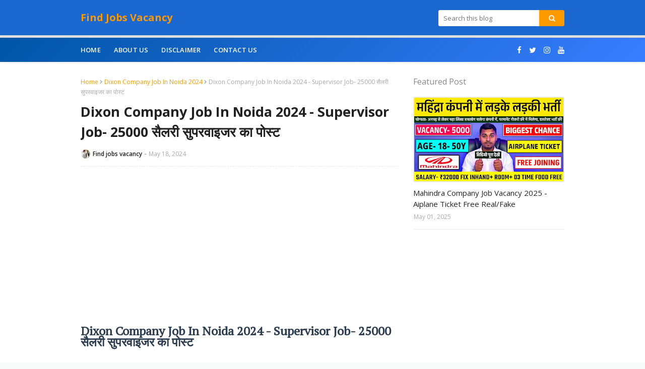

--- FILE ---
content_type: text/html; charset=UTF-8
request_url: https://www.findjobsvacancy.com/2024/05/Official%20Job%20In%20Delhi%202024.html
body_size: 44554
content:
<!DOCTYPE html>
<html class='ltr' dir='ltr' xmlns='http://www.w3.org/1999/xhtml' xmlns:b='http://www.google.com/2005/gml/b' xmlns:data='http://www.google.com/2005/gml/data' xmlns:expr='http://www.google.com/2005/gml/expr'>
<head>
<script async='async' crossorigin='anonymous' src='https://pagead2.googlesyndication.com/pagead/js/adsbygoogle.js?client=ca-pub-3784281616567108'></script>
<meta content='width=device-width, initial-scale=1, minimum-scale=1, maximum-scale=1' name='viewport'/>
<title>Official Job In Delhi 2024 | Delhi Job Vacancy 2024</title>
<meta content='text/html; charset=UTF-8' http-equiv='Content-Type'/>
<!-- Chrome, Firefox OS and Opera -->
<meta content='#f8f9f9' name='theme-color'/>
<!-- Windows Phone -->
<meta content='#f8f9f9' name='msapplication-navbutton-color'/>
<meta content='blogger' name='generator'/>
<link href='https://www.findjobsvacancy.com/favicon.ico' rel='icon' type='image/x-icon'/>
<link href='https://www.findjobsvacancy.com/2024/05/Official%20Job%20In%20Delhi%202024.html' rel='canonical'/>
<link rel="alternate" type="application/atom+xml" title="Find Jobs Vacancy - Atom" href="https://www.findjobsvacancy.com/feeds/posts/default" />
<link rel="alternate" type="application/rss+xml" title="Find Jobs Vacancy - RSS" href="https://www.findjobsvacancy.com/feeds/posts/default?alt=rss" />
<link rel="service.post" type="application/atom+xml" title="Find Jobs Vacancy - Atom" href="https://www.blogger.com/feeds/7654312787028346441/posts/default" />

<link rel="alternate" type="application/atom+xml" title="Find Jobs Vacancy - Atom" href="https://www.findjobsvacancy.com/feeds/9080813076108794377/comments/default" />
<!--Can't find substitution for tag [blog.ieCssRetrofitLinks]-->
<link href='https://blogger.googleusercontent.com/img/b/R29vZ2xl/AVvXsEhrSUMWm4CrZRDUhkAYMymRAQJhbYwPv4h8B0XBiVRp5eeBhEn5EhHpRl88QXrR3MAP8KzJwRnHpY695AmV6Ey1IdhxZQAhv_n3S7jFy2KvpJKCP_oGmhunaPN97Z9y3FRjAw3SvDliwAQRyR3cdMw5lEWY4TaycA3H2Q6mnz8J6CnWMsnVPlIEXAH8wjw/s320/Official%20Job%20In%20Delhi%202024.jpg' rel='image_src'/>
<meta content='Official Job In Delhi 2024 देखिए दिल्ली में ऑफिस टाइप का नौकरी आ चुका है यानी कि जो भी लड़के लड़कियां ऑफिशियल जॉब करना चाहते हैं ' name='description'/>
<meta content='https://www.findjobsvacancy.com/2024/05/Official%20Job%20In%20Delhi%202024.html' property='og:url'/>
<meta content='Official Job In Delhi 2024 | Delhi Job Vacancy 2024' property='og:title'/>
<meta content='Official Job In Delhi 2024 देखिए दिल्ली में ऑफिस टाइप का नौकरी आ चुका है यानी कि जो भी लड़के लड़कियां ऑफिशियल जॉब करना चाहते हैं ' property='og:description'/>
<meta content='https://blogger.googleusercontent.com/img/b/R29vZ2xl/AVvXsEhrSUMWm4CrZRDUhkAYMymRAQJhbYwPv4h8B0XBiVRp5eeBhEn5EhHpRl88QXrR3MAP8KzJwRnHpY695AmV6Ey1IdhxZQAhv_n3S7jFy2KvpJKCP_oGmhunaPN97Z9y3FRjAw3SvDliwAQRyR3cdMw5lEWY4TaycA3H2Q6mnz8J6CnWMsnVPlIEXAH8wjw/w1200-h630-p-k-no-nu/Official%20Job%20In%20Delhi%202024.jpg' property='og:image'/>
<!-- Google Fonts -->
<link href='https://fonts.googleapis.com/css?family=Open+Sans:300,400,400i,600,600i,700,700i' media='all' rel='stylesheet' type='text/css'/>
<link href='https://stackpath.bootstrapcdn.com/font-awesome/4.7.0/css/font-awesome.min.css' rel='stylesheet'/>
<!-- Template Style CSS -->
<style type='text/css'>@font-face{font-family:'Open Sans';font-style:normal;font-weight:400;font-stretch:100%;font-display:swap;src:url(//fonts.gstatic.com/s/opensans/v44/memSYaGs126MiZpBA-UvWbX2vVnXBbObj2OVZyOOSr4dVJWUgsjZ0B4taVIUwaEQbjB_mQ.woff2)format('woff2');unicode-range:U+0460-052F,U+1C80-1C8A,U+20B4,U+2DE0-2DFF,U+A640-A69F,U+FE2E-FE2F;}@font-face{font-family:'Open Sans';font-style:normal;font-weight:400;font-stretch:100%;font-display:swap;src:url(//fonts.gstatic.com/s/opensans/v44/memSYaGs126MiZpBA-UvWbX2vVnXBbObj2OVZyOOSr4dVJWUgsjZ0B4kaVIUwaEQbjB_mQ.woff2)format('woff2');unicode-range:U+0301,U+0400-045F,U+0490-0491,U+04B0-04B1,U+2116;}@font-face{font-family:'Open Sans';font-style:normal;font-weight:400;font-stretch:100%;font-display:swap;src:url(//fonts.gstatic.com/s/opensans/v44/memSYaGs126MiZpBA-UvWbX2vVnXBbObj2OVZyOOSr4dVJWUgsjZ0B4saVIUwaEQbjB_mQ.woff2)format('woff2');unicode-range:U+1F00-1FFF;}@font-face{font-family:'Open Sans';font-style:normal;font-weight:400;font-stretch:100%;font-display:swap;src:url(//fonts.gstatic.com/s/opensans/v44/memSYaGs126MiZpBA-UvWbX2vVnXBbObj2OVZyOOSr4dVJWUgsjZ0B4jaVIUwaEQbjB_mQ.woff2)format('woff2');unicode-range:U+0370-0377,U+037A-037F,U+0384-038A,U+038C,U+038E-03A1,U+03A3-03FF;}@font-face{font-family:'Open Sans';font-style:normal;font-weight:400;font-stretch:100%;font-display:swap;src:url(//fonts.gstatic.com/s/opensans/v44/memSYaGs126MiZpBA-UvWbX2vVnXBbObj2OVZyOOSr4dVJWUgsjZ0B4iaVIUwaEQbjB_mQ.woff2)format('woff2');unicode-range:U+0307-0308,U+0590-05FF,U+200C-2010,U+20AA,U+25CC,U+FB1D-FB4F;}@font-face{font-family:'Open Sans';font-style:normal;font-weight:400;font-stretch:100%;font-display:swap;src:url(//fonts.gstatic.com/s/opensans/v44/memSYaGs126MiZpBA-UvWbX2vVnXBbObj2OVZyOOSr4dVJWUgsjZ0B5caVIUwaEQbjB_mQ.woff2)format('woff2');unicode-range:U+0302-0303,U+0305,U+0307-0308,U+0310,U+0312,U+0315,U+031A,U+0326-0327,U+032C,U+032F-0330,U+0332-0333,U+0338,U+033A,U+0346,U+034D,U+0391-03A1,U+03A3-03A9,U+03B1-03C9,U+03D1,U+03D5-03D6,U+03F0-03F1,U+03F4-03F5,U+2016-2017,U+2034-2038,U+203C,U+2040,U+2043,U+2047,U+2050,U+2057,U+205F,U+2070-2071,U+2074-208E,U+2090-209C,U+20D0-20DC,U+20E1,U+20E5-20EF,U+2100-2112,U+2114-2115,U+2117-2121,U+2123-214F,U+2190,U+2192,U+2194-21AE,U+21B0-21E5,U+21F1-21F2,U+21F4-2211,U+2213-2214,U+2216-22FF,U+2308-230B,U+2310,U+2319,U+231C-2321,U+2336-237A,U+237C,U+2395,U+239B-23B7,U+23D0,U+23DC-23E1,U+2474-2475,U+25AF,U+25B3,U+25B7,U+25BD,U+25C1,U+25CA,U+25CC,U+25FB,U+266D-266F,U+27C0-27FF,U+2900-2AFF,U+2B0E-2B11,U+2B30-2B4C,U+2BFE,U+3030,U+FF5B,U+FF5D,U+1D400-1D7FF,U+1EE00-1EEFF;}@font-face{font-family:'Open Sans';font-style:normal;font-weight:400;font-stretch:100%;font-display:swap;src:url(//fonts.gstatic.com/s/opensans/v44/memSYaGs126MiZpBA-UvWbX2vVnXBbObj2OVZyOOSr4dVJWUgsjZ0B5OaVIUwaEQbjB_mQ.woff2)format('woff2');unicode-range:U+0001-000C,U+000E-001F,U+007F-009F,U+20DD-20E0,U+20E2-20E4,U+2150-218F,U+2190,U+2192,U+2194-2199,U+21AF,U+21E6-21F0,U+21F3,U+2218-2219,U+2299,U+22C4-22C6,U+2300-243F,U+2440-244A,U+2460-24FF,U+25A0-27BF,U+2800-28FF,U+2921-2922,U+2981,U+29BF,U+29EB,U+2B00-2BFF,U+4DC0-4DFF,U+FFF9-FFFB,U+10140-1018E,U+10190-1019C,U+101A0,U+101D0-101FD,U+102E0-102FB,U+10E60-10E7E,U+1D2C0-1D2D3,U+1D2E0-1D37F,U+1F000-1F0FF,U+1F100-1F1AD,U+1F1E6-1F1FF,U+1F30D-1F30F,U+1F315,U+1F31C,U+1F31E,U+1F320-1F32C,U+1F336,U+1F378,U+1F37D,U+1F382,U+1F393-1F39F,U+1F3A7-1F3A8,U+1F3AC-1F3AF,U+1F3C2,U+1F3C4-1F3C6,U+1F3CA-1F3CE,U+1F3D4-1F3E0,U+1F3ED,U+1F3F1-1F3F3,U+1F3F5-1F3F7,U+1F408,U+1F415,U+1F41F,U+1F426,U+1F43F,U+1F441-1F442,U+1F444,U+1F446-1F449,U+1F44C-1F44E,U+1F453,U+1F46A,U+1F47D,U+1F4A3,U+1F4B0,U+1F4B3,U+1F4B9,U+1F4BB,U+1F4BF,U+1F4C8-1F4CB,U+1F4D6,U+1F4DA,U+1F4DF,U+1F4E3-1F4E6,U+1F4EA-1F4ED,U+1F4F7,U+1F4F9-1F4FB,U+1F4FD-1F4FE,U+1F503,U+1F507-1F50B,U+1F50D,U+1F512-1F513,U+1F53E-1F54A,U+1F54F-1F5FA,U+1F610,U+1F650-1F67F,U+1F687,U+1F68D,U+1F691,U+1F694,U+1F698,U+1F6AD,U+1F6B2,U+1F6B9-1F6BA,U+1F6BC,U+1F6C6-1F6CF,U+1F6D3-1F6D7,U+1F6E0-1F6EA,U+1F6F0-1F6F3,U+1F6F7-1F6FC,U+1F700-1F7FF,U+1F800-1F80B,U+1F810-1F847,U+1F850-1F859,U+1F860-1F887,U+1F890-1F8AD,U+1F8B0-1F8BB,U+1F8C0-1F8C1,U+1F900-1F90B,U+1F93B,U+1F946,U+1F984,U+1F996,U+1F9E9,U+1FA00-1FA6F,U+1FA70-1FA7C,U+1FA80-1FA89,U+1FA8F-1FAC6,U+1FACE-1FADC,U+1FADF-1FAE9,U+1FAF0-1FAF8,U+1FB00-1FBFF;}@font-face{font-family:'Open Sans';font-style:normal;font-weight:400;font-stretch:100%;font-display:swap;src:url(//fonts.gstatic.com/s/opensans/v44/memSYaGs126MiZpBA-UvWbX2vVnXBbObj2OVZyOOSr4dVJWUgsjZ0B4vaVIUwaEQbjB_mQ.woff2)format('woff2');unicode-range:U+0102-0103,U+0110-0111,U+0128-0129,U+0168-0169,U+01A0-01A1,U+01AF-01B0,U+0300-0301,U+0303-0304,U+0308-0309,U+0323,U+0329,U+1EA0-1EF9,U+20AB;}@font-face{font-family:'Open Sans';font-style:normal;font-weight:400;font-stretch:100%;font-display:swap;src:url(//fonts.gstatic.com/s/opensans/v44/memSYaGs126MiZpBA-UvWbX2vVnXBbObj2OVZyOOSr4dVJWUgsjZ0B4uaVIUwaEQbjB_mQ.woff2)format('woff2');unicode-range:U+0100-02BA,U+02BD-02C5,U+02C7-02CC,U+02CE-02D7,U+02DD-02FF,U+0304,U+0308,U+0329,U+1D00-1DBF,U+1E00-1E9F,U+1EF2-1EFF,U+2020,U+20A0-20AB,U+20AD-20C0,U+2113,U+2C60-2C7F,U+A720-A7FF;}@font-face{font-family:'Open Sans';font-style:normal;font-weight:400;font-stretch:100%;font-display:swap;src:url(//fonts.gstatic.com/s/opensans/v44/memSYaGs126MiZpBA-UvWbX2vVnXBbObj2OVZyOOSr4dVJWUgsjZ0B4gaVIUwaEQbjA.woff2)format('woff2');unicode-range:U+0000-00FF,U+0131,U+0152-0153,U+02BB-02BC,U+02C6,U+02DA,U+02DC,U+0304,U+0308,U+0329,U+2000-206F,U+20AC,U+2122,U+2191,U+2193,U+2212,U+2215,U+FEFF,U+FFFD;}</style>
<style id='page-skin-1' type='text/css'><!--
/*
-----------------------------------------------
Blogger Template Style
Name:        Nitro
License:     Free Version
Version:     3.0
Author:      Sora Templates
Author Url:  https://www.soratemplates.com/
----------------------------------------------- */
/*-- Reset CSS --*/
.CSS_LIGHTBOX{z-index:999999!important}.CSS_LIGHTBOX_ATTRIBUTION_INDEX_CONTAINER .CSS_HCONT_CHILDREN_HOLDER > .CSS_LAYOUT_COMPONENT.CSS_HCONT_CHILD:first-child > .CSS_LAYOUT_COMPONENT{opacity:0}a,abbr,acronym,address,applet,b,big,blockquote,body,caption,center,cite,code,dd,del,dfn,div,dl,dt,em,fieldset,font,form,h1,h2,h3,h4,h5,h6,html,i,iframe,img,ins,kbd,label,legend,li,object,p,pre,q,s,samp,small,span,strike,strong,sub,sup,table,tbody,td,tfoot,th,thead,tr,tt,u,ul,var{
padding:0;
border:0;
outline:0;
vertical-align:baseline;
background:0 0;
text-decoration:none
}
#google_translate_element { clear: both; }.thread-expanded .thread-count a { display: none; }.comments .continue { display: none!important; }
form,textarea,input,button{
-webkit-appearance:none;
-moz-appearance:none;
appearance:none;
border-radius:0
}
dl,ul{
list-style-position:inside;
font-weight:400;
list-style:none
}
ul li{
list-style:none
}
caption,th{
text-align:center
}
img{
border:none;
position:relative
}
a,a:visited{
text-decoration:none
}
.clearfix{
clear:both
}
.section,.widget,.widget ul{
margin:0;
padding:0
}
a{
color:#ff9900
}
a:visited{
color:blue;
}
a img{
border:0
}
abbr{
text-decoration:none
}
.CSS_LIGHTBOX{
z-index:999999!important
}
.separator a{
clear:none!important;
float:none!important;
margin-left:0!important;
margin-right:0!important
}
#navbar-iframe,.widget-item-control,a.quickedit,.home-link,.feed-links{
display:none!important
}
.center{
display:table;
margin:0 auto;
position:relative
}
.widget > h2,.widget > h3{
display:none
}
/*-- Body Content CSS --*/
body{
background:#f8f9f9 url() repeat fixed top left;
background-color:#f8f9f9;
font-family:'Open Sans',sans-serif;
font-size:14px;
color:#656565;
font-weight:400;
line-height:1.4em;
word-wrap:break-word;
margin:0;
padding:0
}
#outer-wrapper{
background-color:#ffffff;
margin:0 auto;
box-shadow:0 0 5px rgba(0,0,0,.1)
}
.row{
width:960px
}
#content-wrapper{
margin:30px auto 0;
overflow:hidden
}
#content-wrapper > .container{
margin:0 -15px
}
#main-wrapper{
float:left;
overflow:hidden;
width:66.66666667%;
box-sizing:border-box;
word-wrap:break-word;
padding:0 15px;
margin:0
}
#sidebar-wrapper{
float:right;
overflow:hidden;
width:33.33333333%;
box-sizing:border-box;
word-wrap:break-word;
padding:0 15px
}
.post-image-wrap{
position:relative;
display:block
}
.post-image-link,.about-author .avatar-container,.comments .avatar-image-container{
color:transparent!important
}
.post-thumb{
display:block;
position:relative;
width:100%;
height:100%;
object-fit:cover;
z-index:1;
opacity: 0;
transition:opacity .17s ease,transform .17s ease
}
.post-thumb.lazy-yard {
opacity: 1;
}
.post-image-link{
box-sizing:border-box;
border:2px solid #ebebeb;
border-radius:3px
}
.post-image-link:hover{
border-color:#ff9900
}
.post-title a{
display:block
}
.social a:before{
display:inline-block;
font-family:FontAwesome;
font-style:normal;
font-weight:400
}
.social .blogger a:before{
content:"\f37d"
}
.social .facebook a:before{
content:"\f09a"
}
.social .twitter a:before{
content:"\f099"
}
.social .gplus a:before{
content:"\f0d5"
}
.social .rss a:before{
content:"\f09e"
}
.social .youtube a:before{
content:"\f167"
}
.social .skype a:before{
content:"\f17e"
}
.social .stumbleupon a:before{
content:"\f1a4"
}
.social .tumblr a:before{
content:"\f173"
}
.social .vk a:before{
content:"\f189"
}
.social .stack-overflow a:before{
content:"\f16c"
}
.social .github a:before{
content:"\f09b"
}
.social .linkedin a:before{
content:"\f0e1"
}
.social .dribbble a:before{
content:"\f17d"
}
.social .soundcloud a:before{
content:"\f1be"
}
.social .behance a:before{
content:"\f1b4"
}
.social .digg a:before{
content:"\f1a6"
}
.social .instagram a:before{
content:"\f16d"
}
.social .pinterest a:before{
content:"\f0d2"
}
.social .twitch a:before{
content:"\f1e8"
}
.social .delicious a:before{
content:"\f1a5"
}
.social .codepen a:before{
content:"\f1cb"
}
.social .reddit a:before{
content:"\f1a1"
}
.social .whatsapp a:before{
content:"\f232"
}
.social .snapchat a:before{
content:"\f2ac"
}
.social .email a:before{
content:"\f0e0"
}
.social .external-link a:before{
content:"\f35d"
}
.social-color .blogger a{
background-color:#ff5722
}
.social-color .facebook a{
background-color:#3b5999
}
.social-color .twitter a{
background-color:#00acee
}
.social-color .gplus a{
background-color:#db4a39
}
.social-color .youtube a{
background-color:#f50000
}
.social-color .instagram a{
background:linear-gradient(15deg,#ffb13d,#dd277b,#4d5ed4)
}
.social-color .pinterest a{
background-color:#ca2127
}
.social-color .dribbble a{
background-color:#ea4c89
}
.social-color .linkedin a{
background-color:#0077b5
}
.social-color .tumblr a{
background-color:#365069
}
.social-color .twitch a{
background-color:#6441a5
}
.social-color .rss a{
background-color:#ffc200
}
.social-color .skype a{
background-color:#00aff0
}
.social-color .stumbleupon a{
background-color:#eb4823
}
.social-color .vk a{
background-color:#4a76a8
}
.social-color .stack-overflow a{
background-color:#f48024
}
.social-color .github a{
background-color:#24292e
}
.social-color .soundcloud a{
background:linear-gradient(#ff7400,#ff3400)
}
.social-color .behance a{
background-color:#191919
}
.social-color .digg a{
background-color:#1b1a19
}
.social-color .delicious a{
background-color:#0076e8
}
.social-color .codepen a{
background-color:#000
}
.social-color .reddit a{
background-color:#ff4500
}
.social-color .whatsapp a{
background-color:#3fbb50
}
.social-color .snapchat a{
background-color:#ffe700
}
.social-color .email a{
background-color:#888
}
.social-color .external-link a{
background-color:#222222
}
#header-wrap{
background:#ffffff;
position:relative;
margin:0
}
.header-header{
background-color:#1b68d1;
border-bottom: 5px solid #e3e3e3;
width:100%;
height:30px;
position:relative;
overflow:hidden;
padding:20px 0
}
.header-header .container{
position:relative;
margin:0 auto;
padding:0
}
.header-logo{
position:relative;
float:left;
width:auto;
max-width:250px;
max-height:30px;
margin:0;
padding:0
}
.header-logo .header-image-wrapper{
display:block
}
.header-logo img{
max-width:100%;
max-height:30px;
margin:0
}
.header-logo h1{
color:#222222;
font-size:20px;
line-height:30px;
margin:0
}
.header-logo p{
font-size:12px;
margin:5px 0 0
}
#home-ad-top1 .widget > .widget-title,#home-ad-top .widget > .widget-title{
display:none
}
#home-ad-top .widget{
position:relative;
padding:0 20px
}
#ad-wrapper {
margin:0 auto;
}
#home-ad-top1 .widget-content {
position:relative;
max-width:100%;
max-height:90px;
line-height:1;
margin:20px auto
}
.header-menu{
position:relative;
width:100%;
height:48px;
background: linear-gradient(135deg,#0055a6 0%, #377dff 100%) !important;
z-index:10;
font-size:13px;
margin:0;
box-shadow:0 0 5px rgba(0,0,0,0.12)
}
.header-menu .container{
position:relative;
margin:0 auto;
padding:0
}
#main-menu .widget,#main-menu .widget > .widget-title{
display:none
}
#main-menu .show-menu{
display:block
}
#main-menu{
position:relative;
height:48px;
z-index:15
}
#main-menu ul > li{
float:left;
position:relative;
margin:0;
padding:0;
transition:background .17s
}
#main-menu ul > li > a{
position:relative;
color:#ffffff;
font-size:13px;
font-weight:600;
line-height:48px;
text-transform:uppercase;
letter-spacing:.2px;
display:inline-block;
margin:0;
padding:0 13px
}
#main-menu ul#main-menu-nav > li:first-child > a{
padding-left:0
}
#main-menu ul > li:hover > a{
color:#ff9900
}
#main-menu ul > li > ul{
position:absolute;
float:left;
left:0;
top:48px;
width:180px;
background-color:#fff;
z-index:99999;
margin-top:0;
padding:5px 0;
box-shadow:0 3px 5px rgba(0,0,0,0.2);
visibility:hidden;
opacity:0
}
#main-menu ul > li > ul > li > ul{
position:absolute;
float:left;
top:0;
left:100%;
margin:-5px 0 0
}
#main-menu ul > li > ul > li{
display:block;
float:none;
position:relative
}
#main-menu ul > li > ul > li a{
display:block;
height:36px;
font-size:13px;
color:#888;
font-weight:400;
text-transform:inherit;
line-height:36px;
box-sizing:border-box;
margin:0;
padding:0 15px;
border-bottom:0;
transition:all .17s ease
}
#main-menu ul > li.has-sub > a:after{
content:'\f107';
float:right;
font-family:FontAwesome;
font-size:14px;
font-weight:400;
margin:0 0 0 3px
}
#main-menu ul > li > ul > li.has-sub > a:after{
content:'\f105';
float:right;
margin:0
}
#main-menu .mega-menu{
position:static!important
}
#main-menu .mega-menu > ul{
width:100%;
box-sizing:border-box;
padding:20px 10px
}
#main-menu .mega-menu > ul.mega-menu-inner{
overflow:hidden
}
#main-menu ul > li:hover > ul,#main-menu ul > li > ul > li:hover > ul{
visibility:visible;
opacity:1
}
#main-menu ul ul{
transition:all .17s ease
}
.mega-menu-inner .mega-item{
float:left;
width:25%;
box-sizing:border-box;
padding:0 10px
}
.mega-menu-inner .mega-content{
position:relative;
width:100%;
overflow:hidden;
padding:0
}
.mega-content .post-image-wrap{
width:100%;
height:140px
}
.mega-content .post-image-link{
width:100%;
height:100%;
z-index:1;
display:block;
position:relative;
overflow:hidden;
border-radius:3px
}
.mega-content .post-title{
position:relative;
font-size:14px;
font-weight:400;
line-height:1.5em;
margin:8px 0 5px
}
.mega-content .post-title a{
display:block;
color:#222222
}
.mega-content .post-title a:hover{
color:#ff9900;
text-decoration:underline
}
.no-posts{
float:left;
width:100%;
height:100px;
line-height:100px;
text-align:center
}
.mega-menu .no-posts{
line-height:60px;
color:#888
}
.show-search,.hide-search{
position:absolute;
right:0;
top:0;
display:block;
width:48px;
height:48px;
background-color:#ff9900;
line-height:48px;
z-index:20;
color:#888;
font-size:15px;
text-align:center;
cursor:pointer
}
.show-search:before{
content:"\f002";
font-family:FontAwesome;
font-weight:400
}
.hide-search:before{
content:"\f00d";
font-family:FontAwesome;
font-weight:400
}
.show-search:hover,.hide-search:hover{
color:#fff
}
#header-search{
float:right;
width:250px
}
#header-search .search-form{
width:100%;
height:32px;
overflow:hidden;
display:flex;
padding:0
}
#header-search .search-input{
width:100%;
height:32px;
font-family:inherit;
color:#222222;
margin:0;
padding:0 10px;
background-color:#fff;
font-size:13px;
font-weight:400;
line-height:32px;
outline:none;
box-sizing:border-box;
border:0;
border-radius:3px 0 0 3px
}
#header-search #search-submit{
width:60px;
height:32px;
background-color:#ff9900;
color:#fff;
line-height:32px;
cursor:pointer;
outline:none;
border:0;
border-radius:0 3px 3px 0;
transition:opacity .17s ease
}
#header-search #search-submit:hover{
opacity:.85
}
#header-search ::placeholder{
color:#777
}
.nav-social{
position:absolute;
top:0;
right:0;
height:48px;
z-index:20;
margin:0
}
.nav-social .widget > .widget-title{
display:none
}
.nav-social ul{
position:relative;
float:right
}
.nav-social ul li{
float:left;
height:48px;
line-height:48px;
margin-left:5px
}
.nav-social ul li a{
display:block;
font-size:15px;
color:#ffffff;
padding:0 5px
}
.nav-social ul li:last-child a{
padding-right:0
}
.nav-social ul li a:hover{
color:#ff9900
}
.slide-menu-toggle{
display:none;
position:absolute;
line-height:48px;
height:48px;
width:48px;
top:0;
left:0;
font-family:FontAwesome;
color:#fff;
font-size:16px;
font-weight:400;
text-align:left;
cursor:pointer;
z-index:4;
padding:0
}
.slide-menu-toggle:before{
content:"\f0c9"
}
.nav-active .slide-menu-toggle:before{
content:"\f00d"
}
.slide-menu-toggle:hover{
color:#ff9900
}
.mobile-menu{
display:none;
position:absolute;
top:48px;
left:0;
width:100%;
background-color:#fff;
box-sizing:border-box;
padding:20px;
visibility:hidden;
opacity:0;
transform-origin:0 0;
transform:scaleY(0);
transition:all .17s ease;
box-shadow:0 3px 5px rgba(0,0,0,0.2);
border-top:1px solid #ebebeb
}
.nav-active .mobile-menu{
visibility:visible;
opacity:1;
transform:scaleY(1)
}
.mobile-menu > ul{
margin:0
}
.mobile-menu .m-sub{
display:none;
padding:0
}
.mobile-menu ul li{
position:relative;
display:block;
overflow:hidden;
float:left;
width:100%;
font-size:12px;
font-weight:600;
line-height:38px;
margin:0;
padding:0
}
.mobile-menu > ul li ul{
overflow:hidden
}
.mobile-menu > ul > li:first-child{
border-top:0
}
.mobile-menu > ul > li > a{
text-transform:uppercase
}
.mobile-menu ul li a{
color:#888;
padding:0;
display:block
}
.mobile-menu ul li.has-sub .submenu-toggle{
position:absolute;
top:0;
right:0;
color:#888;
cursor:pointer
}
.mobile-menu ul li.has-sub .submenu-toggle:after{
content:'\f105';
font-family:FontAwesome;
font-weight:400;
float:right;
width:34px;
font-size:16px;
text-align:center;
transition:all .17s ease
}
.mobile-menu ul li.has-sub.show > .submenu-toggle:after{
transform:rotate(90deg)
}
.mobile-menu > ul > li > ul > li a{
font-size:13px;
text-transform:initial;
font-weight:600
}
.mobile-menu > ul > li > ul > li > a{
color:#888;
font-weight:400;
padding:0 0 0 15px
}
.mobile-menu > ul > li > ul > li > ul > li > a{
color:#888;
font-weight:400;
padding:0 0 0 30px
}
.mobile-menu ul li a:hover,.mobile-menu ul > li > .submenu-toggle:hover{
color:#ff9900
}
.post-meta{
overflow:hidden;
color:#aaa;
font-size:12px;
font-weight:400;
padding:0 1px
}
.item-post .post-meta{
line-height:18px
}
.post-meta span,.post-meta i{
float:left;
display:inline-block;
margin:0
}
.post-meta span img{
float:left;
width:18px;
height:18px;
color:#fff;
margin:0 5px 0 0;
border-radius:50%
}
.post-meta i{
margin:0 4px
}
.post-meta .post-author:after{
content:'-';
margin:0 4px
}
.post-author{
font-weight:700
}
.post-tag{
color:#ff9900;
font-weight:600
}
.post-meta a{
font-weight:600;
color:#222222
}
.post-meta a:hover{
color:#ff9900;
text-decoration:underline
}
.queryMessage{
overflow:hidden;
color:#222222;
font-size:13px;
font-weight:400;
padding:0;
margin:0 0 20px
}
.queryMessage .query-info{
margin:0 5px
}
.queryMessage .search-query,.queryMessage .search-label{
font-weight:700;
text-transform:uppercase
}
.queryMessage .search-query:before,.queryMessage .search-label:before{
content:"\201c"
}
.queryMessage .search-query:after,.queryMessage .search-label:after{
content:"\201d"
}
.queryEmpty{
font-size:13px;
font-weight:400;
padding:10px 0;
margin:0 0 25px;
text-align:center
}
.title-wrap > h3{
font-size:16px;
color:#888;
font-weight:400;
margin:0 0 15px
}
.show-more:hover{
background-color:#222222
}
.custom-widget li{
overflow:hidden;
margin:20px 0 0
}
.custom-widget li:first-child{
padding:0;
margin:0;
border:0
}
.custom-widget .post-image-link{
position:relative;
width:80px;
height:58px;
float:left;
overflow:hidden;
display:block;
vertical-align:middle;
margin:0 12px 0 0
}
.custom-widget .post-info{
overflow:hidden
}
.custom-widget .post-title{
overflow:hidden;
font-size:13px;
font-weight:400;
line-height:1.5em;
margin:0 0 5px
}
.custom-widget .post-title a{
display:block;
color:#222222
}
.custom-widget .post-title a:hover{
text-decoration:underline
}
.index-post-wrap{
position:relative;
float:left;
width:100%
}
.blog-post{
display:block;
overflow:hidden;
word-wrap:break-word
}
.index-post{
display:block;
background-color:#fff;
box-sizing:border-box;
padding:0 0 20px;
margin:0 0 20px;
border-bottom:1px solid rgba(0,0,0,0.08)
}
.index-post .post-image-wrap{
float:left;
width:150px;
height:95px;
overflow:hidden;
margin-right:20px
}
.index-post .post-image-wrap .post-image-link{
width:100%;
height:100%;
position:relative;
display:block;
z-index:1;
overflow:hidden
}
.index-post .post-info{
overflow:hidden
}
.index-post .post-info > h2{
font-size:16px;
font-weight:400;
line-height:1.5em;
text-decoration:none;
margin:0
}
.index-post .post-info > h2 > a{
display:block;
color:#222222
}
.index-post .post-info > h2 > a:hover{
color:#ff9900;
text-decoration:underline
}
.read-more{
display:inline-block;
background-color:#1b68d1;
height:28px;
font-size:12px;
color:#fff;
font-weight:600;
line-height:28px;
text-transform:uppercase;
padding:0 20px;
margin:10px 0 0;
border-bottom:1px solid rgba(0,0,0,.1);
border-radius:3px;
transition:background .17s ease
}
.read-more:hover{
background-color:#222222
}
.widget iframe,.widget img{
max-width:100%
}
.date-header{
display:block;
overflow:hidden;
font-weight:400;
margin:0!important;
padding:0
}
.index-post .post-meta{
margin:5px 0 0
}
.post-timestamp{
margin-left:0
}
.post-item-content{
float:left;
width:100%;
background-color:#fff;
box-sizing:border-box;
padding:0;
margin:0 0 30px;
border-bottom:1px solid rgba(0,0,0,0.08)
}
#breadcrumb{
font-size:12px;
font-weight:400;
color:#aaa;
margin:0 0 10px
}
#breadcrumb a{
color:#ff9900
}
#breadcrumb a:hover{
color:#222222
}
#breadcrumb a,#breadcrumb em{
display:inline-block
}
#breadcrumb .delimiter:after{
content:'\f054';
font-family:FontAwesome;
font-size:8px;
font-weight:400;
font-style:normal;
vertical-align:middle;
margin:0 3px
}
.item-post h1.post-title{
color:#222222;
font-size:27px;
line-height:1.5em;
font-weight:700;
position:relative;
display:block;
margin:10px 0 15px;
padding:0
}
.static_page .item-post h1.post-title{
margin:0
}
.item-post .post-body{
width:100%;
line-height:1.5em;
overflow:hidden;
padding:20px 0 0;
margin:15px 0 0;
border-top:1px dashed #ebebeb
}
.static_page .item-post .post-body{
padding:20px 0
}
.item-post .post-outer{
padding:0
}
.item-post .post-body img{
max-width:100%
}
.main .widget{
margin:0
}
.main .Blog{
border-bottom-width:0
}
.post-footer{
position:relative;
float:left;
width:100%;
margin:0
}
.inline-ad{
position:relative;
display:block;
max-height:60px;
margin:0 0 30px
}
.inline-ad > ins{
display:block!important;
margin:0 auto!important
}
.item .inline-ad{
float:left;
width:100%;
margin:20px 0 0
}
.item-post-wrap > .inline-ad{
margin:0 0 20px
}
.post-labels{
overflow:hidden;
height:auto;
position:relative;
margin:30px 0 0;
padding:0
}
.post-labels a{
float:left;
color:#ff9900;
font-size:12px;
font-weight:400;
margin-right:10px;
padding:0
}
.post-labels a:hover{
color:#222222
}
.post-reactions{
height:28px;
display:block;
margin:15px 0 0
}
.post-reactions span{
float:left;
color:#222222;
font-size:11px;
line-height:25px;
text-transform:uppercase;
font-weight:700
}
.reactions-inner{
float:left;
margin:0;
height:28px
}
.post-share{
position:relative;
overflow:hidden;
line-height:0;
margin:15px 0
}
ul.share-links{
position:relative
}
.share-links li{
width:32px;
float:left;
box-sizing:border-box;
margin:0 5px 0 0
}
.share-links li.facebook,.share-links li.twitter{
width:20%
}
.share-links li a{
float:left;
display:inline-block;
cursor:pointer;
width:100%;
height:32px;
line-height:32px;
color:#fff;
font-weight:400;
font-size:13px;
text-align:center;
box-sizing:border-box;
opacity:1;
border-radius:3px;
transition:all .17s ease
}
.share-links li.whatsapp-mobile{
display:none
}
.is-mobile li.whatsapp-desktop{
display:none
}
.is-mobile li.whatsapp-mobile{
display:inline-block
}
.share-links li a:before{
float:left;
display:block;
width:32px;
background-color:rgba(0,0,0,0.05);
text-align:center;
line-height:32px
}
.share-links li a:hover{
opacity:.8
}
ul.post-nav{
position:relative;
overflow:hidden;
display:block;
margin:0 -10px 30px
}
.post-nav li{
display:inline-block;
width:50%
}
.post-nav .post-prev{
float:left;
text-align:left;
box-sizing:border-box;
padding:0 10px
}
.post-nav .post-next{
float:right;
text-align:right;
box-sizing:border-box;
padding:0 10px
}
.post-nav li a{
color:#aaa;
line-height:1.4em;
display:block;
overflow:hidden
}
.post-nav li:hover a p{
color:#ff9900;
text-decoration:underline
}
.post-nav li span{
display:block;
font-size:11px;
color:#aaa;
font-weight:600;
text-transform:uppercase;
padding:0 0 2px
}
.post-nav .post-prev span:before{
content:"\f053";
float:left;
font-family:FontAwesome;
font-size:10px;
font-weight:400;
text-transform:none;
margin:0 2px 0 0
}
.post-nav .post-next span:after{
content:"\f054";
float:right;
font-family:FontAwesome;
font-size:10px;
font-weight:400;
text-transform:none;
margin:0 0 0 2px
}
.post-nav p{
font-size:12px;
font-weight:400;
line-height:1.4em;
margin:0
}
.post-nav .post-nav-active p{
color:#aaa!important;
text-decoration:none!important
}
.about-author{
position:relative;
display:block;
overflow:hidden;
background-color:#fff;
padding:20px;
margin:0 0 30px;
border-bottom:1px solid rgba(0,0,0,0.08)
}
.about-author .avatar-container{
position:relative;
float:left;
width:80px;
height:80px;
background-color:rgba(155,155,155,0.07);
overflow:hidden;
margin:0 15px 0 0;
border-radius:100%
}
.about-author .author-avatar{
float:left;
width:100%;
height:100%
}
.author-name{
overflow:hidden;
display:inline-block;
font-size:12px;
font-weight:700;
text-transform:uppercase;
line-height:14px;
margin:7px 0 3px
}
.author-name span{
color:#222222
}
.author-name a{
color:#ff9900
}
.author-name a:hover{
text-decoration:underline
}
.author-description{
display:block;
overflow:hidden;
font-size:12px;
font-weight:400;
line-height:1.5em
}
.author-description a:hover{
text-decoration:underline
}
#related-wrap{
overflow:hidden;
margin:0 0 30px
}
#related-wrap .related-tag{
display:none
}
.related-ready{
float:left;
width:100%;
background-color:#fff;
box-sizing:border-box;
padding:0 0 15px;
border-bottom:1px solid rgba(0,0,0,0.08)
}
.related-ready .loader{
height:178px
}
ul.related-posts{
position:relative;
overflow:hidden;
margin:0 -10px;
padding:0
}
.related-posts .related-item{
width:33.33333333%;
position:relative;
overflow:hidden;
float:left;
display:block;
box-sizing:border-box;
padding:0 10px;
margin:0
}
.related-posts .post-image-link{
width:100%;
height:120px;
position:relative;
overflow:hidden;
display:block
}
.related-posts .post-title{
font-size:13px;
font-weight:400;
line-height:1.5em;
display:block;
margin:7px 0 5px
}
.related-posts .post-title a{
color:#222222
}
.related-posts .post-title a:hover{
color:#ff9900;
text-decoration:underline
}
#blog-pager{
float:left;
width:100%;
overflow:hidden;
clear:both;
margin:10px 0 30px
}
.blog-pager a,.blog-pager span{
float:left;
display:block;
min-width:32px;
height:32px;
color:#888;
font-size:13px;
font-weight:600;
line-height:32px;
text-align:center;
box-sizing:border-box;
padding:0 10px;
margin:0 10px 0 0;
border:1px solid rgba(0,0,0,0.08);
border-radius:3px;
transition:all .17s ease
}
.blog-pager span.page-dots{
min-width:20px;
background-color:transparent;
font-size:16px;
color:#656565;
font-weight:400;
line-height:32px;
padding:0;
border:0
}
.blog-pager .page-of{
display:none;
width:auto;
float:right;
border-color:rgba(0,0,0,0);
margin:0
}
.blog-pager .page-active,.blog-pager a:hover{
color:#ff9900;
border-color:#ff9900
}
.blog-pager .page-prev:before,.blog-pager .page-next:before{
font-family:FontAwesome;
font-size:11px;
font-weight:400
}
.blog-pager .page-prev:before{
content:'\f053'
}
.blog-pager .page-next:before{
content:'\f054'
}
.blog-pager .blog-pager-newer-link,.blog-pager .blog-pager-older-link{
float:left;
display:inline-block;
width:auto;
padding:0 10px;
margin:0
}
.blog-pager .blog-pager-older-link{
float:right
}
.archive #blog-pager,.home .blog-pager .blog-pager-newer-link,.home .blog-pager .blog-pager-older-link{
display:none
}
.blog-post-comments{
display:none
}
.blog-post-comments .comments-title{
margin:0 0 20px
}
.comments-system-disqus .comments-title,.comments-system-facebook .comments-title{
margin:0
}
#comments{
background-color:#fff;
padding:0;
margin:0 0 30px;
border-bottom:1px solid rgba(0,0,0,0.08)
}
#gpluscomments{
float:left!important;
width:100%!important;
margin:0 0 25px!important
}
#gpluscomments iframe{
float:left!important;
width:100%
}
.comments{
display:block;
clear:both;
margin:0;
color:#222222
}
.comments .comment-thread > ol{
padding:0
}
.comments > h3{
font-size:13px;
font-weight:400;
font-style:italic;
padding-top:1px;
margin:0 0 10px
}
.comments .comments-content .comment{
list-style:none;
margin:0;
padding:0 0 8px
}
.comments .comments-content .comment:first-child{
padding-top:0
}
.facebook-tab,.fb_iframe_widget_fluid span,.fb_iframe_widget iframe{
width:100%!important
}
.comments .item-control{
position:static
}
.comments .avatar-image-container{
float:left;
overflow:hidden;
position:absolute
}
.comments .avatar-image-container,.comments .avatar-image-container img{
height:35px;
max-height:35px;
width:35px;
max-width:35px;
border-radius:100%
}
.comments .comment-block{
overflow:hidden;
padding:0 0 10px
}
.comments .comment-block,.comments .comments-content .comment-replies{
margin:0 0 0 50px
}
.comments .comments-content .inline-thread{
padding:0
}
.comments .comment-actions{
float:left;
width:100%;
position:relative;
margin:0
}
.comments .comments-content .comment-header{
font-size:16px;
display:block;
overflow:hidden;
clear:both;
margin:0 0 10px;
padding:0;
border-bottom:0
}
.comments .comments-content .comment-header a{
color:#222222
}
.comments .comments-content .comment-header a:hover{
color:#ff9900
}
.comments .comments-content .user{
font-style:normal;
font-weight:400;
display:block
}
.comments .comments-content .icon.blog-author{
display:none
}
.comments .comments-content .comment-content{
display:block;
background-color:#f8f9f9;
font-size:13px;
color:#5E5E5E;
font-weight:400;
text-align:left;
line-height:1.4em;
padding:15px;
margin:5px 0;
border-radius:3px
}
.comments .comment .comment-actions a{
color:#ff9900;
font-weight:400;
font-size:10px;
margin-right:10px
}
.comments .comment .comment-actions a:hover{
text-decoration:underline
}
.comments .comments-content .datetime{
float:left;
font-size:11px;
font-weight:400;
color:#aaa;
position:relative;
padding:0 1px;
margin:4px 0 0;
display:block
}
.comments .comments-content .datetime a,.comments .comments-content .datetime a:hover{
color:#aaa
}
.comments .thread-toggle{
margin-bottom:4px
}
.comments .thread-toggle .thread-arrow{
height:7px;
margin:0 3px 2px 0
}
.comments .thread-count a,.comments .continue a{
transition:opacity .17s
}
.comments .thread-count a:hover,.comments .continue a:hover{
opacity:.8
}
.comments .thread-expanded{
padding:5px 0 0
}
.comments .thread-chrome.thread-collapsed{
display:none
}
.thread-arrow:before{
content:'';
font-family:FontAwesome;
color:#222222;
font-weight:400;
margin:0 2px 0 0
}
.comments .thread-expanded .thread-arrow:before{
content:'\f0d7'
}
.comments .thread-collapsed .thread-arrow:before{
content:'\f0da'
}
.comments .comments-content .comment-thread{
margin:0
}
.comments .continue a{
padding:0 0 0 60px;
font-weight:400
}
.comments .comments-content .loadmore.loaded{
margin:0;
padding:0
}
.comments .comment-replybox-thread{
margin:0
}
.comments .continue a,.thread-expanded .thread-count,.thread-expanded .thread-arrow,.comments .comments-content .loadmore,.comments .comments-content .loadmore.loaded{
display:none
}
#comment-editor{
margin:0 0 20px
}
.post-body h1,.post-body h2,.post-body h3,.post-body h4,.post-body h5,.post-body h6{
color:#222222;
font-weight:700;
margin:0 0 15px
}
.post-body h1,.post-body h2{
font-size:24px
}
.post-body h3{
font-size:21px
}
.post-body h4{
font-size:18px
}
.post-body h5{
font-size:16px
}
.post-body h6{
font-size:13px
}
blockquote{
font-style:italic;
padding:10px;
margin:0;
border-left:4px solid #ff9900
}
blockquote:before,blockquote:after{
display:inline-block;
font-family:FontAwesome;
font-style:normal;
font-weight:400;
color:#aaa;
line-height:1
}
blockquote:before{
content:'\f10d';
margin:0 10px 0 0
}
blockquote:after{
content:'\f10e';
margin:0 0 0 10px
}
.widget .post-body ul,.widget .post-body ol{
line-height:1.5;
font-weight:400
}
.widget .post-body li{
margin:5px 0;
padding:0;
line-height:1.5
}
.post-body ul{
padding:0 0 0 20px
}
.post-body ul li:before{
content:"\f105";
font-family:FontAwesome;
font-size:13px;
font-weight:400;
margin:0 5px 0 0
}
.post-body u{
text-decoration:underline
}
.post-body a{
transition:all .17s ease
}
.post-body strike{
text-decoration:line-through
}
.post-btn{
display:inline-block;
height:34px;
background-color:#ff9900;
font-size:15px;
color:#fff;
line-height:34px;
font-weight:700;
padding:0 30px
}
.post-btn:before{
content:'\f019';
font-family:FontAwesome;
font-weight:400;
display:inline-block;
margin:0 5px 0 0
}
.post-btn:hover{
background-color:#222222
}
.get-code{
display:block;
overflow:hidden;
padding:20px;
box-sizing:border-box;
border:1px dashed #ccc
}
.code-show{
float:left;
height:32px;
background-color:#1b68d1;
color:#fff;
font-size:12px;
text-transform:uppercase;
font-weight:600;
line-height:32px;
cursor:pointer;
padding:0 25px;
border-bottom:1px solid rgba(0,0,0,.1);
border-radius:3px;
transition:all .17s ease
}
.code-show:hover{
background-color:#222222
}
.code-code{
float:right;
height:32px;
background-color:#ff9900;
color:#fff;
font-size:18px;
text-transform:uppercase;
font-weight:700;
line-height:32px;
letter-spacing:1px;
padding:0 20px
}
.contact-form{
overflow:hidden
}
.contact-form .widget-title{
display:none
}
.contact-form .contact-form-name{
width:calc(50% - 5px)
}
.contact-form .contact-form-email{
width:calc(50% - 5px);
float:right
}
.sidebar .widget{
position:relative;
overflow:hidden;
box-sizing:border-box;
padding:0;
margin:0 0 30px
}
.sidebar .widget-title{
position:relative;
float:left;
width:100%;
margin:0 0 20px
}
.sidebar .widget-title > h3{
font-size:16px;
color:#888;
font-weight:400;
margin:0
}
.sidebar .widget-content{
float:left;
width:100%;
background-color:#fff;
box-sizing:border-box;
padding:0 0 15px;
margin:0;
border-bottom:1px solid rgba(0,0,0,0.08)
}
.list-label li{
position:relative;
display:block;
padding:7px 0;
border-top:1px dotted #ebebeb
}
.list-label li:first-child{
padding-top:0;
border-top:0
}
.list-label li:last-child{
padding-bottom:0;
border-bottom:0
}
.list-label li a{
display:block;
color:#ff9900;
font-size:12px;
font-weight:400;
text-transform:capitalize
}
.list-label li a:before{
content:"\f054";
float:left;
color:#222222;
font-weight:400;
font-family:FontAwesome;
font-size:6px;
margin:1px 3px 0 0
}
.list-label li a:hover{
color:#222222
}
.list-label .label-count{
position:relative;
float:right;
height:16px;
color:#ff9900;
font-size:11px;
font-weight:400;
text-align:center;
line-height:16px;
padding:0 5px
}
.cloud-label li{
position:relative;
float:left;
margin:0 10px 0 0
}
.cloud-label li a{
display:block;
color:#ff9900;
font-size:12px;
font-weight:400;
padding:2px 0;
transition:all .17s ease
}
.cloud-label li a:hover{
color:#222222
}
.cloud-label .label-count{
display:none
}
.sidebar .FollowByEmail > .widget-title > h3{
margin:0
}
.FollowByEmail .widget-content{
position:relative;
overflow:hidden;
background-color:#222222;
text-align:center;
font-weight:400;
box-sizing:border-box;
padding:20px
}
.FollowByEmail .widget-content > h3{
font-size:18px;
color:#fff;
font-weight:700;
text-transform:uppercase;
margin:0 0 13px
}
.FollowByEmail .before-text{
font-size:13px;
color:#aaa;
line-height:1.5em;
margin:0 0 15px;
display:block;
padding:0 10px;
overflow:hidden
}
.FollowByEmail .widget-content:after{
content:'\f0e0';
position:absolute;
top:0;
right:-10px;
font-family:FontAwesome;
font-size:50px;
color:rgba(155,155,155,0.2);
transform:rotate(21deg)
}
.FollowByEmail .follow-by-email-inner{
position:relative
}
.FollowByEmail .follow-by-email-inner .follow-by-email-address{
width:100%;
height:32px;
color:#222222;
font-size:11px;
font-family:inherit;
padding:0 10px;
margin:0 0 10px;
box-sizing:border-box;
border:0;
border-radius:3px;
transition:ease .17s
}
.FollowByEmail .follow-by-email-inner .follow-by-email-submit{
width:100%;
height:32px;
font-family:inherit;
font-size:11px;
color:#fff;
background-color:#ff9900;
text-transform:uppercase;
text-align:center;
font-weight:700;
cursor:pointer;
margin:0;
border:0;
border-radius:3px;
transition:all .17s ease
}
.FollowByEmail .follow-by-email-inner .follow-by-email-submit:hover{
opacity:.85
}
#ArchiveList ul.flat li{
color:#222222;
font-size:13px;
font-weight:400;
padding:7px 0;
border-bottom:1px dotted #eaeaea
}
#ArchiveList ul.flat li:first-child{
padding-top:0
}
#ArchiveList ul.flat li:last-child{
padding-bottom:0;
border-bottom:0
}
#ArchiveList .flat li > a{
display:block;
color:#222222
}
#ArchiveList .flat li > a:hover{
color:#ff9900
}
#ArchiveList .flat li > a:before{
content:"\f054";
float:left;
color:#222222;
font-weight:400;
font-family:FontAwesome;
font-size:6px;
margin:1px 3px 0 0;
display:inline-block
}
#ArchiveList .flat li > a > span{
position:relative;
float:right;
height:16px;
color:#ff9900;
font-size:11px;
font-weight:400;
text-align:center;
line-height:16px;
padding:0 5px
}
.PopularPosts .post{
overflow:hidden;
margin:20px 0 0
}
.PopularPosts .post:first-child{
padding:0;
margin:0;
border:0
}
.PopularPosts .post-image-link{
position:relative;
width:80px;
height:58px;
float:left;
overflow:hidden;
display:block;
vertical-align:middle;
margin:0 12px 0 0
}
.PopularPosts .post-info{
overflow:hidden
}
.PopularPosts .post-title{
font-size:13px;
font-weight:400;
line-height:1.5em;
margin:0 0 5px
}
.PopularPosts .post-title a{
display:block;
color:#222222
}
.PopularPosts .post-title a:hover{
color:#ff9900;
text-decoration:underline
}
.FeaturedPost .post-image-link{
display:block;
position:relative;
width:100%;
height:170px;
overflow:hidden;
margin:0 0 10px
}
.FeaturedPost .post-title{
font-size:15px;
overflow:hidden;
font-weight:400;
line-height:1.5em;
margin:0 0 5px
}
.FeaturedPost .post-title a{
color:#222222;
display:block
}
.FeaturedPost .post-title a:hover{
color:#ff9900;
text-decoration:underline
}
.Text{
font-size:13px
}
.contact-form-widget form{
font-weight:400
}
.contact-form-name{
float:left;
width:100%;
height:30px;
font-family:inherit;
font-size:13px;
line-height:30px;
box-sizing:border-box;
padding:5px 10px;
margin:0 0 10px;
border:1px solid #ebebeb
}
.contact-form-email{
float:left;
width:100%;
height:30px;
font-family:inherit;
font-size:13px;
line-height:30px;
box-sizing:border-box;
padding:5px 10px;
margin:0 0 10px;
border:1px solid #ebebeb
}
.contact-form-email-message{
float:left;
width:100%;
font-family:inherit;
font-size:13px;
box-sizing:border-box;
padding:5px 10px;
margin:0 0 10px;
border:1px solid #ebebeb
}
.contact-form-button-submit{
float:left;
width:100%;
height:30px;
background-color:#ff9900;
font-size:13px;
color:#fff;
line-height:30px;
cursor:pointer;
box-sizing:border-box;
padding:0 10px;
margin:0;
border:0;
transition:background .17s ease
}
.contact-form-button-submit:hover{
background-color:#222222
}
.contact-form-error-message-with-border{
float:left;
width:100%;
background-color:#fbe5e5;
font-size:11px;
text-align:center;
line-height:11px;
padding:3px 0;
margin:10px 0;
box-sizing:border-box;
border:1px solid #fc6262
}
.contact-form-success-message-with-border{
float:left;
width:100%;
background-color:#eaf6ff;
font-size:11px;
text-align:center;
line-height:11px;
padding:3px 0;
margin:10px 0;
box-sizing:border-box;
border:1px solid #5ab6f9
}
.contact-form-cross{
margin:0 0 0 3px
}
.contact-form-error-message,.contact-form-success-message{
margin:0
}
.BlogSearch .search-input{
float:left;
width:75%;
height:30px;
background-color:#fff;
font-weight:400;
font-size:13px;
line-height:30px;
box-sizing:border-box;
padding:5px 10px;
border:1px solid #ebebeb;
border-right-width:0
}
.BlogSearch .search-action{
float:right;
width:25%;
height:30px;
font-family:inherit;
font-size:13px;
line-height:30px;
cursor:pointer;
box-sizing:border-box;
background-color:#ff9900;
color:#fff;
padding:0 5px;
border:0;
transition:background .17s ease
}
.BlogSearch .search-action:hover{
background-color:#222222
}
.Profile .profile-img{
float:left;
width:80px;
height:80px;
margin:0 15px 0 0;
transition:all .17s ease
}
.Profile .profile-datablock{
margin:0
}
.Profile .profile-data .g-profile{
display:block;
font-size:14px;
color:#222222;
margin:0 0 5px
}
.Profile .profile-data .g-profile:hover{
color:#ff9900
}
.Profile .profile-info > .profile-link{
color:#222222;
font-size:11px;
margin:5px 0 0
}
.Profile .profile-info > .profile-link:hover{
color:#ff9900
}
.Profile .profile-datablock .profile-textblock{
display:none
}
.common-widget .LinkList ul li,.common-widget .PageList ul li{
width:calc(50% - 5px);
padding:7px 0 0
}
.common-widget .LinkList ul li:nth-child(odd),.common-widget .PageList ul li:nth-child(odd){
float:left
}
.common-widget .LinkList ul li:nth-child(even),.common-widget .PageList ul li:nth-child(even){
float:right
}
.common-widget .LinkList ul li a,.common-widget .PageList ul li a{
display:block;
color:#222222;
font-size:13px;
font-weight:400
}
.common-widget .LinkList ul li a:hover,.common-widget .PageList ul li a:hover{
color:#ff9900
}
.common-widget .LinkList ul li:first-child,.common-widget .LinkList ul li:nth-child(2),.common-widget .PageList ul li:first-child,.common-widget .PageList ul li:nth-child(2){
padding:0
}
#footer-wrapper{
background-color:#222222
}
#footer-wrapper .container{
position:relative;
overflow:hidden;
margin:0 auto;
padding:25px 0
}
.footer-widgets-wrap{
position:relative;
display:flex;
margin:0 -15px
}
#footer-wrapper .footer{
display:inline-block;
float:left;
width:33.33333333%;
box-sizing:border-box;
padding:0 15px
}
#footer-wrapper .footer .widget{
float:left;
width:100%;
padding:0;
margin:25px 0 0
}
#footer-wrapper .footer .Text{
margin:10px 0 0
}
#footer-wrapper .footer .widget:first-child{
margin:0
}
.footer .widget > .widget-title > h3{
position:relative;
font-size:16px;
color:#f1ffff;
font-weight:400;
margin:0 0 20px
}
.footer .post-image-link{
border-color:rgba(255,255,255,.1)
}
.footer .post-image-link:hover{
border-color:#ff9900
}
.footer .custom-widget .post-title a,.footer .PopularPosts .post-title a,.footer .FeaturedPost .post-title a,.footer .LinkList ul li a,.footer .PageList ul li a,.footer .Profile .profile-data .g-profile,.footer .Profile .profile-info > .profile-link{
color:#f1ffff
}
.footer .custom-widget .post-title a:hover,.footer .PopularPosts .post-title a:hover,.footer .FeaturedPost .post-title a:hover,.footer .LinkList ul li a:hover,.footer .PageList ul li a:hover,.footer .Profile .profile-data .g-profile:hover,.footer .Profile .profile-info > .profile-link:hover{
color:#ff9900
}
.footer .no-posts{
color:#f1ffff
}
.footer .FollowByEmail .widget-content > h3{
color:#f1ffff
}
.footer .FollowByEmail .widget-content{
background-color:rgba(255,255,255,0.05);
border-color:rgba(255,255,255,0.05)
}
.footer .FollowByEmail .before-text,#footer-wrapper .footer .Text{
color:#aaa
}
.footer .FollowByEmail .follow-by-email-inner .follow-by-email-submit:hover{
background:#222222
}
.footer .FollowByEmail .follow-by-email-inner .follow-by-email-address{
background-color:rgba(255,255,255,0.05);
color:#f1ffff;
border-color:rgba(255,255,255,0.05)
}
.footer #ArchiveList .flat li > a{
color:#f1ffff
}
.footer .list-label li,.footer .BlogArchive #ArchiveList ul.flat li{
border-color:rgba(255,255,255,0.05)
}
.footer .list-label li:first-child{
padding-top:0
}
.footer .list-label li a,.footer .list-label li a:before,.footer #ArchiveList .flat li > a,.footer #ArchiveList .flat li > a:before{
color:#f1ffff
}
.footer .list-label li > a:hover,.footer #ArchiveList .flat li > a:hover{
color:#ff9900
}
.footer .list-label .label-count,.footer #ArchiveList .flat li > a > span{
background-color:rgba(255,255,255,0.05);
color:#f1ffff
}
.footer .cloud-label li a{
color:#f1ffff
}
.footer .cloud-label li a:hover{
color:#ff9900
}
.footer .BlogSearch .search-input{
background-color:rgba(255,255,255,0.05);
color:#f1ffff;
border-color:rgba(255,255,255,0.05)
}
.footer .contact-form-name,.footer .contact-form-email,.footer .contact-form-email-message{
background-color:rgba(255,255,255,0.05);
color:#f1ffff;
border-color:rgba(255,255,255,0.05)
}
.footer .BlogSearch .search-action:hover,.footer .FollowByEmail .follow-by-email-inner .follow-by-email-submit:hover,.footer .contact-form-button-submit:hover{
background-color:rgba(0,0,0,0.3)
}
#sub-footer-wrapper{
color:#f1ffff;
display:block;
padding:0;
width:100%;
overflow:hidden
}
#sub-footer-wrapper .container{
overflow:hidden;
margin:0 auto;
padding:12px 0;
border-top:1px solid rgba(255,255,255,0.05)
}
#footer-menu{
float:right;
position:relative;
display:block
}
#footer-menu .widget > .widget-title{
display:none
}
#footer-menu ul li{
float:left;
display:inline-block;
height:34px;
padding:0;
margin:0
}
#footer-menu ul li a{
font-size:13px;
font-weight:400;
display:block;
color:#f1ffff;
line-height:34px;
padding:0 10px;
margin:0 0 0 5px
}
#footer-menu ul li:last-child a{
padding:0 0 0 5px
}
#footer-menu ul li a:hover{
color:#ff9900
}
#sub-footer-wrapper .copyright-area{
font-size:13px;
float:left;
height:34px;
line-height:34px;
font-weight:400
}
#sub-footer-wrapper .copyright-area a{
color:#ff9900
}
#sub-footer-wrapper .copyright-area a:hover{
text-decoration:underline
}
.hidden-widgets{
display:none;
visibility:hidden
}
.back-top{
display:none;
z-index:1010;
width:34px;
height:34px;
position:fixed;
bottom:25px;
right:25px;
cursor:pointer;
overflow:hidden;
font-size:13px;
color:#fff;
text-align:center;
line-height:34px;
border-radius:3px
}
.back-top:before{
content:'';
position:absolute;
top:0;
left:0;
right:0;
bottom:0;
background-color:#ff9900;
opacity:.5;
transition:opacity .17s ease
}
.back-top:after{
content:'\f077';
position:relative;
font-family:FontAwesome;
font-weight:400;
opacity:.8;
transition:opacity .17s ease
}
.back-top:hover:before,.back-top:hover:after,.nav-active .back-top:after,.nav-active .back-top:before{
opacity:1
}
.error404 #main-wrapper{
width:100%!important;
margin:0!important
}
.error404 #sidebar-wrapper{
display:none
}
.errorWrap{
color:#222222;
text-align:center;
padding:80px 0 100px
}
.errorWrap h3{
font-size:160px;
line-height:1;
margin:0 0 30px
}
.errorWrap h4{
font-size:25px;
margin:0 0 20px
}
.errorWrap p{
margin:0 0 10px
}
.errorWrap a{
display:block;
color:#ff9900;
padding:10px 0 0
}
.errorWrap a i{
font-size:20px
}
.errorWrap a:hover{
text-decoration:underline
}
@media screen and (max-width: 1100px) {
#outer-wrapper{
max-width:100%
}
.row{
width:100%
}
#top-bar .container{
box-sizing:border-box;
padding:0 20px
}
.hot-wrapper{
box-sizing:border-box;
padding:0 20px
}
#header-wrap{
height:auto
}
.header-header{
height:auto;
box-sizing:border-box;
padding:25px 20px
}
.header-menu{
box-sizing:border-box;
padding:0 20px
}
#content-wrapper{
position:relative;
box-sizing:border-box;
padding:0 20px;
margin:30px 0 0
}
#footer-wrapper .container{
box-sizing:border-box;
padding:25px 20px
}
#sub-footer-wrapper .container{
box-sizing:border-box;
padding:10px 20px
}
}
@media screen and (max-width: 980px) {
.header-logo{
width:100%;
max-width:100%;
text-align:center;
margin:0 0 20px
}
#header-search{
float:none;
margin:0 auto;
max-width:100%
}
.top-menu{
width:100%;
text-align:center;
margin:0
}
.top-menu ul li{
float:none;
margin:25px 0 0
}
.top-menu ul li a{
margin:0 10px
}
#main-menu{
display:none
}
.mobile-menu,.slide-menu-toggle{
display:block
}
.show-search,.hide-search{
font-size:20px
}
#content-wrapper > .container{
margin:0
}
#header-inner a{
display:inline-block!important
}
#main-wrapper,#sidebar-wrapper{
width:100%;
padding:0
}
.item #sidebar-wrapper{
margin-top:20px
}
}
@media screen and (max-width: 880px) {
.footer-widgets-wrap{
display:block
}
#footer-wrapper .footer{
width:100%;
margin-right:0
}
#footer-sec2,#footer-sec3{
margin-top:25px
}
}
@media screen and (max-width: 680px) {
#footer-menu,#sub-footer-wrapper .copyright-area{
width:100%;
height:auto;
line-height:inherit;
text-align:center
}
#footer-menu{
margin:10px 0 0
}
#sub-footer-wrapper .copyright-area{
margin:10px 0
}
#footer-menu ul li{
float:none;
height:auto
}
#footer-menu ul li a{
line-height:inherit;
margin:0 3px 5px
}
}
@media screen and (max-width: 580px) {
.share-links li a span{
display:none
}
.share-links li.facebook,.share-links li.twitter{
width:32px
}
ul.related-posts{
margin:0
}
.related-posts .related-item{
width:100%;
padding:0;
margin:20px 0 0
}
.related-posts .item-0{
margin:0
}
.related-posts .post-image-link{
width:100px;
height:70px;
float:left;
margin:0 15px 0 0
}
.related-posts .post-title{
font-size:13px;
overflow:hidden;
margin:0 0 5px
}
.post-reactions{
display:none
}
.queryMessage{
text-align:center;
line-height:inherit;
padding:10px 15px
}
.queryMessage a.show-more{
display:none
}
.get-code{
text-align:center
}
.code-show{
float:none;
display:inline-block
}
.code-code{
float:none;
display:block;
margin:20px 0 0
}
}
@media screen and (max-width: 440px) {
.index-post .post-image-wrap{
width:100px;
height:70px
}
.index-post .post-info > h2{
font-size:14px
}
.read-more{
display:none
}
.item-post h1.post-title{
font-size:24px
}
.about-author{
text-align:center
}
.about-author .avatar-container{
float:none;
display:table;
margin:0 auto 10px
}
#comments ol{
padding:0
}
.errorWrap{
padding:70px 0 100px
}
.errorWrap h3{
font-size:120px
}
}
@media screen and (max-width: 360px) {
.about-author .avatar-container{
width:60px;
height:60px
}
}

--></style>
<style>
/*-------Typography and ShortCodes-------*/
.firstcharacter{float:left;color:#27ae60;font-size:75px;line-height:60px;padding-top:4px;padding-right:8px;padding-left:3px}.post-body h1,.post-body h2,.post-body h3,.post-body h4,.post-body h5,.post-body h6{margin-bottom:15px;color:#2c3e50}blockquote{font-style:italic;color:#888;border-left:5px solid #27ae60;margin-left:0;padding:10px 15px}blockquote:before{content:'\f10d';display:inline-block;font-family:FontAwesome;font-style:normal;font-weight:400;line-height:1;-webkit-font-smoothing:antialiased;-moz-osx-font-smoothing:grayscale;margin-right:10px;color:#888}blockquote:after{content:'\f10e';display:inline-block;font-family:FontAwesome;font-style:normal;font-weight:400;line-height:1;-webkit-font-smoothing:antialiased;-moz-osx-font-smoothing:grayscale;margin-left:10px;color:#888}.button{background-color:#2c3e50;float:left;padding:5px 12px;margin:5px;color:#fff;text-align:center;border:0;cursor:pointer;border-radius:3px;display:block;text-decoration:none;font-weight:400;transition:all .3s ease-out !important;-webkit-transition:all .3s ease-out !important}a.button{color:#fff}.button:hover{background-color:#27ae60;color:#fff}.button.small{font-size:12px;padding:5px 12px}.button.medium{font-size:16px;padding:6px 15px}.button.large{font-size:18px;padding:8px 18px}.small-button{width:100%;overflow:hidden;clear:both}.medium-button{width:100%;overflow:hidden;clear:both}.large-button{width:100%;overflow:hidden;clear:both}.demo:before{content:"\f06e";margin-right:5px;display:inline-block;font-family:FontAwesome;font-style:normal;font-weight:400;line-height:normal;-webkit-font-smoothing:antialiased;-moz-osx-font-smoothing:grayscale}.download:before{content:"\f019";margin-right:5px;display:inline-block;font-family:FontAwesome;font-style:normal;font-weight:400;line-height:normal;-webkit-font-smoothing:antialiased;-moz-osx-font-smoothing:grayscale}.buy:before{content:"\f09d";margin-right:5px;display:inline-block;font-family:FontAwesome;font-style:normal;font-weight:400;line-height:normal;-webkit-font-smoothing:antialiased;-moz-osx-font-smoothing:grayscale}.visit:before{content:"\f14c";margin-right:5px;display:inline-block;font-family:FontAwesome;font-style:normal;font-weight:400;line-height:normal;-webkit-font-smoothing:antialiased;-moz-osx-font-smoothing:grayscale}.widget .post-body ul,.widget .post-body ol{line-height:1.5;font-weight:400}.widget .post-body li{margin:5px 0;padding:0;line-height:1.5}.post-body ul li:before{content:"\f105";margin-right:5px;font-family:fontawesome}pre{font-family:Monaco, "Andale Mono", "Courier New", Courier, monospace;background-color:#2c3e50;background-image:-webkit-linear-gradient(rgba(0, 0, 0, 0.05) 50%, transparent 50%, transparent);background-image:-moz-linear-gradient(rgba(0, 0, 0, 0.05) 50%, transparent 50%, transparent);background-image:-ms-linear-gradient(rgba(0, 0, 0, 0.05) 50%, transparent 50%, transparent);background-image:-o-linear-gradient(rgba(0, 0, 0, 0.05) 50%, transparent 50%, transparent);background-image:linear-gradient(rgba(0, 0, 0, 0.05) 50%, transparent 50%, transparent);-webkit-background-size:100% 50px;-moz-background-size:100% 50px;background-size:100% 50px;line-height:25px;color:#f1f1f1;position:relative;padding:0 7px;margin:15px 0 10px;overflow:hidden;word-wrap:normal;white-space:pre;position:relative}pre:before{content:'Code';display:block;background:#F7F7F7;margin-left:-7px;margin-right:-7px;color:#2c3e50;padding-left:7px;font-weight:400;font-size:14px}pre code,pre .line-number{display:block}pre .line-number a{color:#27ae60;opacity:0.6}pre .line-number span{display:block;float:left;clear:both;width:20px;text-align:center;margin-left:-7px;margin-right:7px}pre .line-number span:nth-child(odd){background-color:rgba(0, 0, 0, 0.11)}pre .line-number span:nth-child(even){background-color:rgba(255, 255, 255, 0.05)}pre .cl{display:block;clear:both}#contact{background-color:#fff;margin:30px 0 !important}#contact .contact-form-widget{max-width:100% !important}#contact .contact-form-name,#contact .contact-form-email,#contact .contact-form-email-message{background-color:#FFF;border:1px solid #eee;border-radius:3px;padding:10px;margin-bottom:10px !important;max-width:100% !important}#contact .contact-form-name{width:47.7%;height:50px}#contact .contact-form-email{width:49.7%;height:50px}#contact .contact-form-email-message{height:150px}#contact .contact-form-button-submit{max-width:100%;width:100%;z-index:0;margin:4px 0 0;padding:10px !important;text-align:center;cursor:pointer;background:#27ae60;border:0;height:auto;-webkit-border-radius:2px;-moz-border-radius:2px;-ms-border-radius:2px;-o-border-radius:2px;border-radius:2px;text-transform:uppercase;-webkit-transition:all .2s ease-out;-moz-transition:all .2s ease-out;-o-transition:all .2s ease-out;-ms-transition:all .2s ease-out;transition:all .2s ease-out;color:#FFF}#contact .contact-form-button-submit:hover{background:#2c3e50}#contact .contact-form-email:focus,#contact .contact-form-name:focus,#contact .contact-form-email-message:focus{box-shadow:none !important}.alert-message{position:relative;display:block;background-color:#FAFAFA;padding:20px;margin:20px 0;-webkit-border-radius:2px;-moz-border-radius:2px;border-radius:2px;color:#2f3239;border:1px solid}.alert-message p{margin:0 !important;padding:0;line-height:22px;font-size:13px;color:#2f3239}.alert-message span{font-size:14px !important}.alert-message i{font-size:16px;line-height:20px}.alert-message.success{background-color:#f1f9f7;border-color:#e0f1e9;color:#1d9d74}.alert-message.success a,.alert-message.success span{color:#1d9d74}.alert-message.alert{background-color:#DAEFFF;border-color:#8ED2FF;color:#378FFF}.alert-message.alert a,.alert-message.alert span{color:#378FFF}.alert-message.warning{background-color:#fcf8e3;border-color:#faebcc;color:#8a6d3b}.alert-message.warning a,.alert-message.warning span{color:#8a6d3b}.alert-message.error{background-color:#FFD7D2;border-color:#FF9494;color:#F55D5D}.alert-message.error a,.alert-message.error span{color:#F55D5D}.fa-check-circle:before{content:"\f058"}.fa-info-circle:before{content:"\f05a"}.fa-exclamation-triangle:before{content:"\f071"}.fa-exclamation-circle:before{content:"\f06a"}.post-table table{border-collapse:collapse;width:100%}.post-table th{background-color:#eee;font-weight:bold}.post-table th,.post-table td{border:0.125em solid #333;line-height:1.5;padding:0.75em;text-align:left}@media (max-width: 30em){.post-table thead tr{position:absolute;top:-9999em;left:-9999em}.post-table tr{border:0.125em solid #333;border-bottom:0}.post-table tr + tr{margin-top:1.5em}.post-table tr,.post-table td{display:block}.post-table td{border:none;border-bottom:0.125em solid #333;padding-left:50%}.post-table td:before{content:attr(data-label);display:inline-block;font-weight:bold;line-height:1.5;margin-left:-100%;width:100%}}@media (max-width: 20em){.post-table td{padding-left:0.75em}.post-table td:before{display:block;margin-bottom:0.75em;margin-left:0}}
.FollowByEmail {
    clear: both;
}
.widget .post-body ol {
    padding: 0 0 0 15px;
}
.post-body ul li {
    list-style: none;
}
</style>
<!-- Global Variables -->
<script type='text/javascript'>
//<![CDATA[
// Global variables with content. "Available for Edit"
var monthFormat = ["January", "February", "March", "April", "May", "June", "July", "August", "September", "October", "November", "December"],
    noThumbnail = "https://blogger.googleusercontent.com/img/b/R29vZ2xl/AVvXsEhwQq8vGEl3hCiJzw2u6-rMz54b7cIrvGPMMfr9deh70yOmTkImEEHvAYoZgp2QJhkscLDwPrTxqLkm0JA-JZRurHj4VSmMnjIntxpzUtA4NGZIQhbynldRqCf52-PysMUt-hGMO9KTZV0/w680/nth.png",
    postPerPage = 7,
    fixedSidebar = true,
    commentsSystem = "blogger",
    disqusShortname = "soratemplates";
//]]>
</script>
<!-- Google Analytics -->
<link href='https://www.blogger.com/dyn-css/authorization.css?targetBlogID=7654312787028346441&amp;zx=3ff4565f-f543-4094-9a8d-3b88b63fd33e' media='none' onload='if(media!=&#39;all&#39;)media=&#39;all&#39;' rel='stylesheet'/><noscript><link href='https://www.blogger.com/dyn-css/authorization.css?targetBlogID=7654312787028346441&amp;zx=3ff4565f-f543-4094-9a8d-3b88b63fd33e' rel='stylesheet'/></noscript>
<meta name='google-adsense-platform-account' content='ca-host-pub-1556223355139109'/>
<meta name='google-adsense-platform-domain' content='blogspot.com'/>

<script async src="https://pagead2.googlesyndication.com/pagead/js/adsbygoogle.js?client=ca-pub-3784281616567108&host=ca-host-pub-1556223355139109" crossorigin="anonymous"></script>

<!-- data-ad-client=ca-pub-3784281616567108 -->

<link rel="stylesheet" href="https://fonts.googleapis.com/css2?display=swap&family=Roboto&family=Mulish&family=Montserrat&family=Lato&family=Open+Sans&family=PT+Sans&family=Heebo&family=Kanit&family=Roboto+Slab&family=PT+Serif&family=Titillium+Web&family=PT+Serif+Caption"></head>
<body class='item'>
<!-- Theme Options -->
<div class='theme-options' style='display:none'>
<div class='sora-panel no-items section' id='sora-panel' name='Theme Options'>
</div>
</div>
<!-- Outer Wrapper -->
<div id='outer-wrapper'>
<!-- Header Wrapper -->
<div id='header-wrap'>
<div class='header-header'>
<div class='container row'>
<div class='header-logo section' id='header-logo' name='Header Logo'><div class='widget Header' data-version='2' id='Header1'>
<div class='header-widget'>
<h1>
<a href='https://www.findjobsvacancy.com/'>
Find Jobs Vacancy
</a>
</h1>
</div>
</div></div>
<div id='header-search'>
<form action='https://www.findjobsvacancy.com/search' class='search-form' role='search'>
<input autocomplete='off' class='search-input' name='q' placeholder='Search this blog' type='search' value=''/>
<button id='search-submit' type='submit' value=''><i class='fa fa-search'></i></button>
</form>
</div>
</div>
</div>
<div class='clearfix'></div>
<div class='header-menu'>
<div class='mobile-menu'></div>
<div class='container row'>
<span class='slide-menu-toggle'></span>
<div class='main-menu section' id='main-menu' name='Main Menu'><div class='widget LinkList' data-version='2' id='LinkList74'>
<ul id='main-menu-nav' role='menubar'>
<li><a href='http://findjobsvacancyo.com/' role='menuitem'>Home</a></li>
<li><a href='https://www.findjobsvacancy.com/p/about-us.html' role='menuitem'>About us</a></li>
<li><a href='https://www.findjobsvacancy.com/p/disclaimer.html' role='menuitem'>Disclaimer</a></li>
<li><a href='https://www.findjobsvacancy.com/p/contact-us.html' role='menuitem'>Contact Us</a></li>
</ul>
</div></div>
<div class='nav-social section' id='nav-social' name='Nav Social'><div class='widget LinkList' data-version='2' id='LinkList75'>
<div class='widget-title'>
<h3 class='title'>
Social Widget
</h3>
</div>
<div class='widget-content'>
<ul class='social'>
<li class='facebook'><a href='https://www.facebook.com/findjobvacancy' target='_blank' title='facebook'></a></li>
<li class='twitter'><a href='https://twitter.com/findjobs1230?t=GkWwo_j13OmoGjWotUIdUw&s=09' target='_blank' title='twitter'></a></li>
<li class='instagram'><a href='https://www.instagram.com/findjobvacancy' target='_blank' title='instagram'></a></li>
<li class='youtube'><a href='https://www.youtube.com/c/FindJobsVacancy' target='_blank' title='youtube'></a></li>
</ul>
</div>
</div></div>
</div>
</div>
</div>
<div class='clearfix'></div>
<!-- Content Wrapper -->
<div class='row' id='content-wrapper'>
<div class='container'>
<!-- Main Wrapper -->
<div id='main-wrapper'>
<div class='main section' id='main' name='Main Posts'><div class='widget Blog' data-version='2' id='Blog1'>
<div class='blog-posts hfeed container item-post-wrap'>
<div class='blog-post hentry item-post'>
<div class='post-item-content'>
<script type='application/ld+json'>{
  "@context": "http://schema.org",
  "@type": "BlogPosting",
  "mainEntityOfPage": {
    "@type": "WebPage",
    "@id": "https://www.findjobsvacancy.com/2024/05/Official%20Job%20In%20Delhi%202024.html"
  },
  "headline": "Official Job In Delhi 2024 | Delhi Job Vacancy 2024","description": "&#160;   Official Job In Delhi 2024 | Delhi Job Vacancy 2024     Official Job In Delhi 2024&#160;द&#2375;ख&#2367;ए द&#2367;ल&#2381;ल&#2368; म&#2375;&#2306; ऑफ&#2367;स ट&#2366;इप क&#2366; न&#2380;कर&#2368; आ च&#2369;क&#2366; ह&#2376; य&#2366;न&#2368; क&#2367;...","datePublished": "2024-05-19T14:34:00-05:00",
  "dateModified": "2024-05-19T14:34:57-05:00","image": {
    "@type": "ImageObject","url": "https://blogger.googleusercontent.com/img/b/R29vZ2xl/AVvXsEhrSUMWm4CrZRDUhkAYMymRAQJhbYwPv4h8B0XBiVRp5eeBhEn5EhHpRl88QXrR3MAP8KzJwRnHpY695AmV6Ey1IdhxZQAhv_n3S7jFy2KvpJKCP_oGmhunaPN97Z9y3FRjAw3SvDliwAQRyR3cdMw5lEWY4TaycA3H2Q6mnz8J6CnWMsnVPlIEXAH8wjw/w1200-h630-p-k-no-nu/Official%20Job%20In%20Delhi%202024.jpg",
    "height": 630,
    "width": 1200},"publisher": {
    "@type": "Organization",
    "name": "Blogger",
    "logo": {
      "@type": "ImageObject",
      "url": "https://lh3.googleusercontent.com/ULB6iBuCeTVvSjjjU1A-O8e9ZpVba6uvyhtiWRti_rBAs9yMYOFBujxriJRZ-A=h60",
      "width": 206,
      "height": 60
    }
  },"author": {
    "@type": "Person",
    "name": "Find jobs vacancy"
  }
}</script>
<nav id='breadcrumb'><a href='https://www.findjobsvacancy.com/'>Home</a><em class='delimiter'></em><a class='b-label' href='https://www.findjobsvacancy.com/search/label/Delhi%20job%20vacancy%202024'>Delhi job vacancy 2024</a><em class='delimiter'></em><span class='current'>Official Job In Delhi 2024 | Delhi Job Vacancy 2024</span></nav>
<script type='application/ld+json'>
              {
                "@context": "http://schema.org",
                "@type": "BreadcrumbList",
                "@id": "#Breadcrumb",
                "itemListElement": [{
                  "@type": "ListItem",
                  "position": 1,
                  "item": {
                    "name": "Home",
                    "@id": "https://www.findjobsvacancy.com/"
                  }
                },{
                  "@type": "ListItem",
                  "position": 2,
                  "item": {
                    "name": "Delhi job vacancy 2024",
                    "@id": "https://www.findjobsvacancy.com/search/label/Delhi%20job%20vacancy%202024"
                  }
                },{
                  "@type": "ListItem",
                  "position": 3,
                  "item": {
                    "name": "Official Job In Delhi 2024 | Delhi Job Vacancy 2024",
                    "@id": "https://www.findjobsvacancy.com/2024/05/Official%20Job%20In%20Delhi%202024.html"
                  }
                }]
              }
            </script>
<h1 class='post-title'>
Official Job In Delhi 2024 | Delhi Job Vacancy 2024
</h1>
<div class='post-meta'>
<span class='post-author'><img alt='Find jobs vacancy' class='post-author-avatar' src='//blogger.googleusercontent.com/img/b/R29vZ2xl/AVvXsEhy9LuBFo-UuLy1X1RuKyNfVkes0CAIzvkrbh01os3saJbim0bEcwGdnjSG6crcE1wsUKdn4bHfQlgZQuLte16YLZxz1ptgiBW0bN72nQVmiq1BPCF6Cjfp_Z2bSsT_DpI/w20/image_downloader_1659498548183%5B1%5D.jpg'/><a href='https://www.blogger.com/profile/14772562724366802597' target='_blank' title='Find jobs vacancy'>Find jobs vacancy</a></span>
<span class='post-date published' datetime='2024-05-19T14:34:00-05:00'>May 19, 2024</span>
</div>
<div class='post-body post-content'>
<h2 style="text-align: left;"><span style="font-family: PT Serif;">&nbsp;<script async src="https://pagead2.googlesyndication.com/pagead/js/adsbygoogle.js?client=ca-pub-3784281616567108"
     crossorigin="anonymous"></script>
<ins class="adsbygoogle"
     style="display:block; text-align:center;"
     data-ad-layout="in-article"
     data-ad-format="fluid"
     data-ad-client="ca-pub-3784281616567108"
     data-ad-slot="4016644393"></ins>
<script>
     (adsbygoogle = window.adsbygoogle || []).push({});
</script></span></h2><h2 style="text-align: left;"><span style="font-family: PT Serif;">Official Job In Delhi 2024 | Delhi Job Vacancy 2024</span></h2><div><span style="font-family: PT Serif;"><script async src="https://pagead2.googlesyndication.com/pagead/js/adsbygoogle.js?client=ca-pub-3784281616567108"
     crossorigin="anonymous"></script>
<ins class="adsbygoogle"
     style="display:block; text-align:center;"
     data-ad-layout="in-article"
     data-ad-format="fluid"
     data-ad-client="ca-pub-3784281616567108"
     data-ad-slot="4016644393"></ins>
<script>
     (adsbygoogle = window.adsbygoogle || []).push({});
</script></span></div><div class="separator" style="clear: both; text-align: center;"><a href="https://blogger.googleusercontent.com/img/b/R29vZ2xl/AVvXsEhrSUMWm4CrZRDUhkAYMymRAQJhbYwPv4h8B0XBiVRp5eeBhEn5EhHpRl88QXrR3MAP8KzJwRnHpY695AmV6Ey1IdhxZQAhv_n3S7jFy2KvpJKCP_oGmhunaPN97Z9y3FRjAw3SvDliwAQRyR3cdMw5lEWY4TaycA3H2Q6mnz8J6CnWMsnVPlIEXAH8wjw/s1280/Official%20Job%20In%20Delhi%202024.jpg" style="margin-left: 1em; margin-right: 1em;"><span style="font-family: PT Serif;"><img border="0" data-original-height="720" data-original-width="1280" height="180" src="https://blogger.googleusercontent.com/img/b/R29vZ2xl/AVvXsEhrSUMWm4CrZRDUhkAYMymRAQJhbYwPv4h8B0XBiVRp5eeBhEn5EhHpRl88QXrR3MAP8KzJwRnHpY695AmV6Ey1IdhxZQAhv_n3S7jFy2KvpJKCP_oGmhunaPN97Z9y3FRjAw3SvDliwAQRyR3cdMw5lEWY4TaycA3H2Q6mnz8J6CnWMsnVPlIEXAH8wjw/s320/Official%20Job%20In%20Delhi%202024.jpg" width="320" /></span></a></div><div class="separator" style="clear: both; text-align: center;"><div style="text-align: left;"><span style="font-family: PT Serif;"><script async src="https://pagead2.googlesyndication.com/pagead/js/adsbygoogle.js?client=ca-pub-3784281616567108"
     crossorigin="anonymous"></script>
<ins class="adsbygoogle"
     style="display:block; text-align:center;"
     data-ad-layout="in-article"
     data-ad-format="fluid"
     data-ad-client="ca-pub-3784281616567108"
     data-ad-slot="4016644393"></ins>
<script>
     (adsbygoogle = window.adsbygoogle || []).push({});
</script></span></div><div><span style="font-family: PT Serif;"><br /></span></div></div><p>Official Job In Delhi 2024&nbsp;द&#2375;ख&#2367;ए द&#2367;ल&#2381;ल&#2368; म&#2375;&#2306; ऑफ&#2367;स ट&#2366;इप क&#2366; न&#2380;कर&#2368; आ च&#2369;क&#2366; ह&#2376; य&#2366;न&#2368; क&#2367; ज&#2379; भ&#2368; लड&#2364;क&#2375; लड&#2364;क&#2367;य&#2366;&#2306; ऑफ&#2367;श&#2367;यल ज&#2377;ब करन&#2366; च&#2366;हत&#2375; ह&#2376;&#2306; AC म&#2375;&#2306; ब&#2376;ठकर क&#2366;म करन&#2366; च&#2366;हत&#2375; ह&#2376;&#2306; उसक&#2375; ल&#2367;ए स&#2369;नहर&#2366; म&#2380;क&#2366; ह&#2379;न&#2375; व&#2366;ल&#2366; ह&#2376; क&#2367; वह AC म&#2375;&#2306; ब&#2376;ठकर क&#2366;म कर सक&#2375; और यह न&#2380;कर&#2368; प&#2370;र&#2368; तर&#2368;क&#2375; स&#2375; न&#2367;श&#2369;ल&#2381;क ह&#2376; इसम&#2375;&#2306; क&#2367;स&#2368; भ&#2368; प&#2381;रक&#2366;र क&#2366; रज&#2367;स&#2381;ट&#2381;र&#2375;शन च&#2366;र&#2381;ज य&#2366; फ&#2367;र फ&#2368;स नह&#2368;&#2306; द&#2375;न&#2375; ह&#2379;&#2306;ग&#2375;</p><div><span style="font-family: PT Serif;"><script async src="https://pagead2.googlesyndication.com/pagead/js/adsbygoogle.js?client=ca-pub-3784281616567108"
     crossorigin="anonymous"></script>
<ins class="adsbygoogle"
     style="display:block; text-align:center;"
     data-ad-layout="in-article"
     data-ad-format="fluid"
     data-ad-client="ca-pub-3784281616567108"
     data-ad-slot="4016644393"></ins>
<script>
     (adsbygoogle = window.adsbygoogle || []).push({});
</script></span></div><div><span style="font-family: PT Serif;"><br /></span></div><p><span style="font-family: PT Serif;">Interview date- 30.05.2024</span></p><p><span style="font-family: PT Serif;">Job location - Delhi NCR</span></p><p><span style="font-family: PT Serif;">Interview location - Noida</span></p><p><span style="font-family: PT Serif;">Job in BPO ( Calling)&nbsp;</span></p><p><span style="font-family: PT Serif;">Job in office&nbsp;</span></p><p><span style="font-family: PT Serif;">Salary - 16000 to 20000+ PF+ESIC ( According to experience)</span></p><p><span style="font-family: PT Serif;">Gender - Female and Male&nbsp;</span></p><p><span style="font-family: PT Serif;">Fresher and experience both can apply&nbsp;</span></p><p><span style="font-family: PT Serif;">Should be good communication skills&nbsp;</span></p><p><span style="font-family: PT Serif;"></span></p><p><span style="font-family: PT Serif;">Send me resume - 8102070940</span></p><p><span style="font-family: PT Serif;"></span></p><div><span style="font-family: PT Serif;"><script async src="https://pagead2.googlesyndication.com/pagead/js/adsbygoogle.js?client=ca-pub-3784281616567108"
     crossorigin="anonymous"></script>
<ins class="adsbygoogle"
     style="display:block; text-align:center;"
     data-ad-layout="in-article"
     data-ad-format="fluid"
     data-ad-client="ca-pub-3784281616567108"
     data-ad-slot="4016644393"></ins>
<script>
     (adsbygoogle = window.adsbygoogle || []).push({});
</script></span></div><div><span style="font-family: PT Serif;"><script async src="https://pagead2.googlesyndication.com/pagead/js/adsbygoogle.js?client=ca-pub-3784281616567108"
     crossorigin="anonymous"></script>
<ins class="adsbygoogle"
     style="display:block; text-align:center;"
     data-ad-layout="in-article"
     data-ad-format="fluid"
     data-ad-client="ca-pub-3784281616567108"
     data-ad-slot="4016644393"></ins>
<script>
     (adsbygoogle = window.adsbygoogle || []).push({});
</script></span></div><p><span style="font-family: PT Serif;">अगर आपक&#2379; ट&#2375;ल&#2368; क&#2377;ल&#2367;&#2306;ग क&#2366; एक&#2381;सप&#2368;र&#2367;य&#2306;स ह&#2376; और पहल&#2375; आप क&#2367;स&#2368; भ&#2368; इ&#2306;डस&#2381;ट&#2381;र&#2368; म&#2375;&#2306; क&#2366;म क&#2367;ए ह&#2376;&#2306; त&#2379; आप ल&#2379;ग ड&#2366;यर&#2375;क&#2381;ट क&#2377;ल य&#2366; फ&#2367;र म&#2376;स&#2375;ज कर सकत&#2375; ह&#2376;&#2306; और सबस&#2375; पहल&#2368; ब&#2366;त ह&#2368; आप अपन&#2366; र&#2367;ज&#2381;य&#2370;म सबम&#2367;ट कर&#2375;&#2306; जब तक आपक&#2366; र&#2367;ज&#2381;य&#2370;म सबम&#2367;ट नह&#2368;&#2306; ह&#2379;ग&#2366; तब तक आपक&#2366; प&#2370;र&#2366; ड&#2366;ट&#2366; पत&#2366; नह&#2368;&#2306; चल&#2375;ग&#2366; न&#2380;कर&#2368; प&#2370;र&#2368; तर&#2368;क&#2375; स&#2375; फ&#2381;र&#2368; ह&#2376; प&#2376;स&#2366; नह&#2368;&#2306; द&#2375;न&#2366; ह&#2376; धन&#2381;यव&#2366;द<br /></span></p><p><span style="font-family: PT Serif;"></span></p><div><span style="font-family: PT Serif;"><script async src="https://pagead2.googlesyndication.com/pagead/js/adsbygoogle.js?client=ca-pub-3784281616567108"
     crossorigin="anonymous"></script>
<ins class="adsbygoogle"
     style="display:block; text-align:center;"
     data-ad-layout="in-article"
     data-ad-format="fluid"
     data-ad-client="ca-pub-3784281616567108"
     data-ad-slot="4016644393"></ins>
<script>
     (adsbygoogle = window.adsbygoogle || []).push({});
</script></span></div><div><span style="font-family: PT Serif;"><script async src="https://pagead2.googlesyndication.com/pagead/js/adsbygoogle.js?client=ca-pub-3784281616567108"
     crossorigin="anonymous"></script>
<ins class="adsbygoogle"
     style="display:block; text-align:center;"
     data-ad-layout="in-article"
     data-ad-format="fluid"
     data-ad-client="ca-pub-3784281616567108"
     data-ad-slot="4016644393"></ins>
<script>
     (adsbygoogle = window.adsbygoogle || []).push({});
</script></span></div><div><span style="font-family: &quot;PT Serif&quot;;"><script async src="https://pagead2.googlesyndication.com/pagead/js/adsbygoogle.js?client=ca-pub-3784281616567108"
     crossorigin="anonymous"></script>
<ins class="adsbygoogle"
     style="display:block; text-align:center;"
     data-ad-layout="in-article"
     data-ad-format="fluid"
     data-ad-client="ca-pub-3784281616567108"
     data-ad-slot="4016644393"></ins>
<script>
     (adsbygoogle = window.adsbygoogle || []).push({});
</script></span></div><div><span style="font-family: &quot;PT Serif&quot;;"><script async src="https://pagead2.googlesyndication.com/pagead/js/adsbygoogle.js?client=ca-pub-3784281616567108"
     crossorigin="anonymous"></script>
<ins class="adsbygoogle"
     style="display:block; text-align:center;"
     data-ad-layout="in-article"
     data-ad-format="fluid"
     data-ad-client="ca-pub-3784281616567108"
     data-ad-slot="4016644393"></ins>
<script>
     (adsbygoogle = window.adsbygoogle || []).push({});
</script></span></div><div><span style="font-family: PT Serif;"><script async src="https://pagead2.googlesyndication.com/pagead/js/adsbygoogle.js?client=ca-pub-3784281616567108"
     crossorigin="anonymous"></script>
<ins class="adsbygoogle"
     style="display:block; text-align:center;"
     data-ad-layout="in-article"
     data-ad-format="fluid"
     data-ad-client="ca-pub-3784281616567108"
     data-ad-slot="4016644393"></ins>
<script>
     (adsbygoogle = window.adsbygoogle || []).push({});
</script></span></div><div><span style="font-family: PT Serif;"><script async src="https://pagead2.googlesyndication.com/pagead/js/adsbygoogle.js?client=ca-pub-3784281616567108"
     crossorigin="anonymous"></script>
<ins class="adsbygoogle"
     style="display:block; text-align:center;"
     data-ad-layout="in-article"
     data-ad-format="fluid"
     data-ad-client="ca-pub-3784281616567108"
     data-ad-slot="4016644393"></ins>
<script>
     (adsbygoogle = window.adsbygoogle || []).push({});
</script></span></div><div id="7FCF3979_E1AD_61F3_C915_D71D154064C3"></div><div id="7FCF3979_E1AD_61F3_C915_D71D154064C3"></div>
</div>
<div class='post-labels'>
<div class='label-head Label'>
<a class='label-link' href='https://www.findjobsvacancy.com/search/label/Delhi%20job%20vacancy%202024' rel='tag'>Delhi job vacancy 2024</a>
<a class='label-link' href='https://www.findjobsvacancy.com/search/label/Delhi%20job%20vacancy%20for%20freshers' rel='tag'>Delhi job vacancy for freshers</a>
<a class='label-link' href='https://www.findjobsvacancy.com/search/label/High%20salary%20job%20in%20delhi%202024' rel='tag'>High salary job in delhi 2024</a>
<a class='label-link' href='https://www.findjobsvacancy.com/search/label/New%20job%20vacancy%20in%20delhi%202024' rel='tag'>New job vacancy in delhi 2024</a>
<a class='label-link' href='https://www.findjobsvacancy.com/search/label/Official%20Job%20In%20Delhi%202024' rel='tag'>Official Job In Delhi 2024</a>
</div>
</div>
<div class='post-share'>
<ul class='share-links social social-color'>
<li class='facebook'><a class='facebook' href='https://www.facebook.com/sharer.php?u=https://www.findjobsvacancy.com/2024/05/Official%20Job%20In%20Delhi%202024.html' onclick='window.open(this.href, &#39;windowName&#39;, &#39;width=550, height=650, left=24, top=24, scrollbars, resizable&#39;); return false;' rel='nofollow'><span>Facebook</span></a></li>
<li class='twitter'><a class='twitter' href='https://twitter.com/share?url=https://www.findjobsvacancy.com/2024/05/Official%20Job%20In%20Delhi%202024.html&text=Official Job In Delhi 2024 | Delhi Job Vacancy 2024' onclick='window.open(this.href, &#39;windowName&#39;, &#39;width=550, height=450, left=24, top=24, scrollbars, resizable&#39;); return false;' rel='nofollow'><span>Twitter</span></a></li>
<li class='pinterest'><a class='pinterest' href='https://www.pinterest.com/pin/create/button/?url=https://www.findjobsvacancy.com/2024/05/Official%20Job%20In%20Delhi%202024.html&media=https://blogger.googleusercontent.com/img/b/R29vZ2xl/AVvXsEhrSUMWm4CrZRDUhkAYMymRAQJhbYwPv4h8B0XBiVRp5eeBhEn5EhHpRl88QXrR3MAP8KzJwRnHpY695AmV6Ey1IdhxZQAhv_n3S7jFy2KvpJKCP_oGmhunaPN97Z9y3FRjAw3SvDliwAQRyR3cdMw5lEWY4TaycA3H2Q6mnz8J6CnWMsnVPlIEXAH8wjw/s320/Official%20Job%20In%20Delhi%202024.jpg&description=Official Job In Delhi 2024 | Delhi Job Vacancy 2024' onclick='window.open(this.href, &#39;windowName&#39;, &#39;width=735, height=750, left=24, top=24, scrollbars, resizable&#39;); return false;' rel='nofollow'></a></li>
<li class='linkedin'><a class='linkedin' href='https://www.linkedin.com/shareArticle?url=https://www.findjobsvacancy.com/2024/05/Official%20Job%20In%20Delhi%202024.html' onclick='window.open(this.href, &#39;windowName&#39;, &#39;width=550, height=650, left=24, top=24, scrollbars, resizable&#39;); return false;' rel='nofollow'></a></li>
<li class='whatsapp whatsapp-desktop'><a class='whatsapp' href='https://web.whatsapp.com/send?text=Official Job In Delhi 2024 | Delhi Job Vacancy 2024 | https://www.findjobsvacancy.com/2024/05/Official%20Job%20In%20Delhi%202024.html' onclick='window.open(this.href, &#39;windowName&#39;, &#39;width=900, height=550, left=24, top=24, scrollbars, resizable&#39;); return false;' rel='nofollow'></a></li>
<li class='whatsapp whatsapp-mobile'><a class='whatsapp' href='https://api.whatsapp.com/send?text=Official Job In Delhi 2024 | Delhi Job Vacancy 2024 | https://www.findjobsvacancy.com/2024/05/Official%20Job%20In%20Delhi%202024.html' rel='nofollow' target='_blank'></a></li>
<li class='email'><a class='email' href='mailto:?subject=Official Job In Delhi 2024 | Delhi Job Vacancy 2024&body=https://www.findjobsvacancy.com/2024/05/Official%20Job%20In%20Delhi%202024.html' onclick='window.open(this.href, &#39;windowName&#39;, &#39;width=500, height=400, left=24, top=24, scrollbars, resizable&#39;); return false;' rel='nofollow'></a></li>
</ul>
</div>
</div>
<div class='post-footer'>
<ul class='post-nav'>
<li class='post-next'>
<a class='next-post-link' href='https://www.findjobsvacancy.com/2024/05/Garment%20Company%20Job%20Vacancy%202024.html' id='Blog1_blog-pager-newer-link' rel='next'>
<div class='post-nav-inner'><span>Newer</span><p></p></div>
</a>
</li>
<li class='post-prev'>
<a class='prev-post-link' href='https://www.findjobsvacancy.com/2024/05/Dixon%20Company%20Job%20In%20Noida%202024.html' id='Blog1_blog-pager-older-link' rel='previous'>
<div class='post-nav-inner'><span>Older</span><p></p></div>
</a>
</li>
</ul>
<div class='about-author'>
<div class='avatar-container'>
<img alt='Find jobs vacancy' class='author-avatar' src='//blogger.googleusercontent.com/img/b/R29vZ2xl/AVvXsEhy9LuBFo-UuLy1X1RuKyNfVkes0CAIzvkrbh01os3saJbim0bEcwGdnjSG6crcE1wsUKdn4bHfQlgZQuLte16YLZxz1ptgiBW0bN72nQVmiq1BPCF6Cjfp_Z2bSsT_DpI/w100/image_downloader_1659498548183%5B1%5D.jpg'/>
</div>
<h3 class='author-name'>
<span>Posted by</span><a alt='Find jobs vacancy' href='https://www.blogger.com/profile/14772562724366802597' target='_blank'>
Find jobs vacancy</a>
</h3>
<span class='author-description'><!--Can't find substitution for tag [post.author.aboutMe]--></span>
</div>
<div id='related-wrap'>
<div class='title-wrap'>
<h3><!--Can't find substitution for tag [allBylineItems.backlinks.label]--></h3>
</div>
<div class='related-ready'>
<div class='related-tag' data-label='Delhi job vacancy 2024'></div>
</div>
</div>
</div>
</div>
<div class='blog-post-comments'>
<script type='text/javascript'>
                var disqus_blogger_current_url = "https://www.findjobsvacancy.com/2024/05/Official%20Job%20In%20Delhi%202024.html";
                if (!disqus_blogger_current_url.length) {
                  disqus_blogger_current_url = "https://www.findjobsvacancy.com/2024/05/Official%20Job%20In%20Delhi%202024.html";
                }
                var disqus_blogger_homepage_url = "https://www.findjobsvacancy.com/";
                var disqus_blogger_canonical_homepage_url = "https://www.findjobsvacancy.com/";
              </script>
<div class='title-wrap comments-title'>
<h3>Post a Comment</h3>
</div>
<section class='comments embed' data-num-comments='0' id='comments'>
<a name='comments'></a>
<h3 class='title'>0
Comments</h3>
<div id='Blog1_comments-block-wrapper'>
</div>
<div class='footer'>
<div class='comment-form'>
<a name='comment-form'></a>
<a href='https://www.blogger.com/comment/frame/7654312787028346441?po=9080813076108794377&hl=en&saa=85391&origin=https://www.findjobsvacancy.com&skin=contempo' id='comment-editor-src'></a>
<iframe allowtransparency='allowtransparency' class='blogger-iframe-colorize blogger-comment-from-post' frameborder='0' height='410px' id='comment-editor' name='comment-editor' src='' width='100%'></iframe>
<script src='https://www.blogger.com/static/v1/jsbin/2830521187-comment_from_post_iframe.js' type='text/javascript'></script>
<script type='text/javascript'>
                  BLOG_CMT_createIframe('https://www.blogger.com/rpc_relay.html');
                </script>
</div>
</div>
</section>
</div>
</div>
<script type='text/javascript'>
                var messages = { 
                  showMore: "Show more"
                }
              </script>
</div></div>
</div>
<!-- Sidebar Wrapper -->
<div id='sidebar-wrapper'>
<div class='sidebar common-widget section' id='sidebar1' name='Sidebar Right'><div class='widget FeaturedPost' data-version='2' id='FeaturedPost1'>
<div class='widget-title'>
<h3 class='title'>
Featured Post
</h3>
</div>
<div class='widget-content'>
<div class='post'>
<div class='post-content'>
<a class='post-image-link' href='https://www.findjobsvacancy.com/2025/05/Mahindra%20Company%20Job%20Vacancy%202025.html'>
<img alt='Mahindra Company Job Vacancy 2025 - Aiplane Ticket Free Real/Fake' class='post-thumb' src='https://blogger.googleusercontent.com/img/b/R29vZ2xl/AVvXsEhmHda5iKre50oKqJnp1NUYaxTlGcXa-KMeUT_65AzBkFzaMVy7k3fHQtvAQOUBebqkaxBnK-kIW5L8FNUjnXwjq6htqQlHZowTU4Q7KYr1e1sARW4Mggaql99HS7cbvsTfJTaTHFg-hWCivCpJ7OgtOsUM-iDTljC7IT94yzqUY1lQ0NfHQ4zuBizYJic/w72-h72-p-k-no-nu/Mahindra%20Company%20Job%20Vacancy%202025.jpg'/>
<span class='post-tag'>Private Job Vacancy 2025</span>
</a>
<div class='post-info'>
<h2 class='post-title'>
<a href='https://www.findjobsvacancy.com/2025/05/Mahindra%20Company%20Job%20Vacancy%202025.html'>Mahindra Company Job Vacancy 2025 - Aiplane Ticket Free Real/Fake</a>
</h2>
<div class='post-meta'>
<span class='post-date published' datetime='2025-05-01T21:50:00-05:00'>May 01, 2025</span>
</div>
</div>
</div>
</div>
</div>
</div><div class='widget HTML' data-version='2' id='HTML4'>
<div class='widget-content'>
<script async src="https://pagead2.googlesyndication.com/pagead/js/adsbygoogle.js?client=ca-pub-3784281616567108"
     crossorigin="anonymous"></script>
<!-- hml -->
<ins class="adsbygoogle"
     style="display:block"
     data-ad-client="ca-pub-3784281616567108"
     data-ad-slot="6070046373"
     data-ad-format="auto"
     data-full-width-responsive="true"></ins>
<script>
     (adsbygoogle = window.adsbygoogle || []).push({});
</script>
</div>
</div>
<div class='widget AdSense' data-version='2' id='AdSense3'>
<div class='widget-content'>
<script async src="https://pagead2.googlesyndication.com/pagead/js/adsbygoogle.js?client=ca-pub-3784281616567108&host=ca-host-pub-1556223355139109" crossorigin="anonymous"></script>
<!-- findjobsvacancyo_sidebar1_AdSense3_1x1_as -->
<ins class="adsbygoogle"
     style="display:block"
     data-ad-client="ca-pub-3784281616567108"
     data-ad-host="ca-host-pub-1556223355139109"
     data-ad-slot="4847382471"
     data-ad-format="auto"
     data-full-width-responsive="true"></ins>
<script>
(adsbygoogle = window.adsbygoogle || []).push({});
</script>
</div>
</div>
<div class='widget Label' data-version='2' id='Label3'>
<div class='widget-title'>
<h3 class='title'>
Categories
</h3>
</div>
<div class='widget-content list-label'>
<ul>
<li>
<a class='label-name' href='https://www.findjobsvacancy.com/search/label/Jobs%20in%20Uttar%20Pradesh%202022'>
Jobs in Uttar Pradesh 2022
<span class='label-count'>1</span>
</a>
</li>
<li>
<a class='label-name' href='https://www.findjobsvacancy.com/search/label/Jobs%20in%20haryana'>
Jobs in haryana
<span class='label-count'>1</span>
</a>
</li>
</ul>
</div>
</div><div class='widget AdSense' data-version='2' id='AdSense4'>
<div class='widget-content'>
<script async src="https://pagead2.googlesyndication.com/pagead/js/adsbygoogle.js?client=ca-pub-3784281616567108&host=ca-host-pub-1556223355139109" crossorigin="anonymous"></script>
<!-- findjobsvacancyo_sidebar1_AdSense4_1x1_as -->
<ins class="adsbygoogle"
     style="display:block"
     data-ad-client="ca-pub-3784281616567108"
     data-ad-host="ca-host-pub-1556223355139109"
     data-ad-slot="3534300803"
     data-ad-format="auto"
     data-full-width-responsive="true"></ins>
<script>
(adsbygoogle = window.adsbygoogle || []).push({});
</script>
</div>
</div>
<div class='widget BlogArchive' data-version='2' id='BlogArchive1'>
<div class='widget-content'>
<div id='ArchiveList'>
<div id='BlogArchive1_ArchiveList'>
<ul class='flat'>
<li class='archivedate'>
<a href='https://www.findjobsvacancy.com/2025/05/'>
May 2025<span class='post-count'>1</span>
</a>
</li>
<li class='archivedate'>
<a href='https://www.findjobsvacancy.com/2025/03/'>
March 2025<span class='post-count'>2</span>
</a>
</li>
<li class='archivedate'>
<a href='https://www.findjobsvacancy.com/2025/01/'>
January 2025<span class='post-count'>3</span>
</a>
</li>
<li class='archivedate'>
<a href='https://www.findjobsvacancy.com/2024/12/'>
December 2024<span class='post-count'>1</span>
</a>
</li>
<li class='archivedate'>
<a href='https://www.findjobsvacancy.com/2024/11/'>
November 2024<span class='post-count'>14</span>
</a>
</li>
<li class='archivedate'>
<a href='https://www.findjobsvacancy.com/2024/09/'>
September 2024<span class='post-count'>4</span>
</a>
</li>
<li class='archivedate'>
<a href='https://www.findjobsvacancy.com/2024/08/'>
August 2024<span class='post-count'>1</span>
</a>
</li>
<li class='archivedate'>
<a href='https://www.findjobsvacancy.com/2024/07/'>
July 2024<span class='post-count'>21</span>
</a>
</li>
<li class='archivedate'>
<a href='https://www.findjobsvacancy.com/2024/06/'>
June 2024<span class='post-count'>52</span>
</a>
</li>
<li class='archivedate'>
<a href='https://www.findjobsvacancy.com/2024/05/'>
May 2024<span class='post-count'>40</span>
</a>
</li>
<li class='archivedate'>
<a href='https://www.findjobsvacancy.com/2024/04/'>
April 2024<span class='post-count'>5</span>
</a>
</li>
<li class='archivedate'>
<a href='https://www.findjobsvacancy.com/2024/03/'>
March 2024<span class='post-count'>11</span>
</a>
</li>
<li class='archivedate'>
<a href='https://www.findjobsvacancy.com/2024/02/'>
February 2024<span class='post-count'>17</span>
</a>
</li>
<li class='archivedate'>
<a href='https://www.findjobsvacancy.com/2024/01/'>
January 2024<span class='post-count'>37</span>
</a>
</li>
<li class='archivedate'>
<a href='https://www.findjobsvacancy.com/2023/12/'>
December 2023<span class='post-count'>13</span>
</a>
</li>
<li class='archivedate'>
<a href='https://www.findjobsvacancy.com/2023/11/'>
November 2023<span class='post-count'>30</span>
</a>
</li>
<li class='archivedate'>
<a href='https://www.findjobsvacancy.com/2023/10/'>
October 2023<span class='post-count'>24</span>
</a>
</li>
<li class='archivedate'>
<a href='https://www.findjobsvacancy.com/2023/09/'>
September 2023<span class='post-count'>3</span>
</a>
</li>
<li class='archivedate'>
<a href='https://www.findjobsvacancy.com/2023/08/'>
August 2023<span class='post-count'>13</span>
</a>
</li>
<li class='archivedate'>
<a href='https://www.findjobsvacancy.com/2023/07/'>
July 2023<span class='post-count'>12</span>
</a>
</li>
<li class='archivedate'>
<a href='https://www.findjobsvacancy.com/2023/06/'>
June 2023<span class='post-count'>44</span>
</a>
</li>
<li class='archivedate'>
<a href='https://www.findjobsvacancy.com/2023/05/'>
May 2023<span class='post-count'>24</span>
</a>
</li>
<li class='archivedate'>
<a href='https://www.findjobsvacancy.com/2023/04/'>
April 2023<span class='post-count'>24</span>
</a>
</li>
<li class='archivedate'>
<a href='https://www.findjobsvacancy.com/2023/03/'>
March 2023<span class='post-count'>70</span>
</a>
</li>
<li class='archivedate'>
<a href='https://www.findjobsvacancy.com/2023/02/'>
February 2023<span class='post-count'>8</span>
</a>
</li>
<li class='archivedate'>
<a href='https://www.findjobsvacancy.com/2023/01/'>
January 2023<span class='post-count'>6</span>
</a>
</li>
<li class='archivedate'>
<a href='https://www.findjobsvacancy.com/2022/12/'>
December 2022<span class='post-count'>18</span>
</a>
</li>
<li class='archivedate'>
<a href='https://www.findjobsvacancy.com/2022/11/'>
November 2022<span class='post-count'>3</span>
</a>
</li>
<li class='archivedate'>
<a href='https://www.findjobsvacancy.com/2022/10/'>
October 2022<span class='post-count'>6</span>
</a>
</li>
<li class='archivedate'>
<a href='https://www.findjobsvacancy.com/2022/08/'>
August 2022<span class='post-count'>10</span>
</a>
</li>
</ul>
</div>
</div>
</div>
</div><div class='widget ReportAbuse' data-version='2' id='ReportAbuse1'>
<h3 class='title'>
<a class='report_abuse' href='https://www.blogger.com/go/report-abuse' rel='noopener nofollow' target='_blank'>
Report Abuse
</a>
</h3>
</div><div class='widget AdSense' data-version='2' id='AdSense5'>
<div class='widget-content'>
<script async src="https://pagead2.googlesyndication.com/pagead/js/adsbygoogle.js?client=ca-pub-3784281616567108&host=ca-host-pub-1556223355139109" crossorigin="anonymous"></script>
<!-- findjobsvacancyo_sidebar1_AdSense5_1x1_as -->
<ins class="adsbygoogle"
     style="display:block"
     data-ad-client="ca-pub-3784281616567108"
     data-ad-host="ca-host-pub-1556223355139109"
     data-ad-slot="2301110189"
     data-ad-format="auto"
     data-full-width-responsive="true"></ins>
<script>
(adsbygoogle = window.adsbygoogle || []).push({});
</script>
</div>
</div>
<div class='widget Profile' data-version='2' id='Profile1'>
<div class='widget-title'>
<h3 class='title'>
About Me
</h3>
</div>
<div class='widget-content individual'>
<a href='https://www.blogger.com/profile/14772562724366802597' rel='nofollow'>
<img alt='My photo' class='profile-img' height='87' src='//blogger.googleusercontent.com/img/b/R29vZ2xl/AVvXsEhy9LuBFo-UuLy1X1RuKyNfVkes0CAIzvkrbh01os3saJbim0bEcwGdnjSG6crcE1wsUKdn4bHfQlgZQuLte16YLZxz1ptgiBW0bN72nQVmiq1BPCF6Cjfp_Z2bSsT_DpI/s150/image_downloader_1659498548183%5B1%5D.jpg' width='87'/>
</a>
<div class='profile-info'>
<dl class='profile-datablock'>
<dt class='profile-data'>
<a class='profile-link g-profile' href='https://www.blogger.com/profile/14772562724366802597' rel='author nofollow'>
Find jobs vacancy
</a>
</dt>
</dl>
<a class='profile-link' href='https://www.blogger.com/profile/14772562724366802597' rel='author nofollow'>
View my complete profile
</a>
</div>
</div>
</div><div class='widget HTML' data-version='2' id='HTML5'>
<div class='widget-content'>
<script async src="https://pagead2.googlesyndication.com/pagead/js/adsbygoogle.js?client=ca-pub-3784281616567108"
     crossorigin="anonymous"></script>
<!-- hml -->
<ins class="adsbygoogle"
     style="display:block"
     data-ad-client="ca-pub-3784281616567108"
     data-ad-slot="6070046373"
     data-ad-format="auto"
     data-full-width-responsive="true"></ins>
<script>
     (adsbygoogle = window.adsbygoogle || []).push({});
</script>
</div>
</div></div>
</div>
</div>
</div>
<div class='clearfix'></div>
<!-- Footer Wrapper -->
<div id='footer-wrapper'>
<div class='container row'>
<div class='footer-widgets-wrap'>
<div class='footer common-widget section' id='footer-sec1' name='Section (Left)'><div class='widget HTML' data-version='2' id='HTML2'>
<div class='widget-content'>
<script async src="https://pagead2.googlesyndication.com/pagead/js/adsbygoogle.js?client=ca-pub-3784281616567108"
     crossorigin="anonymous"></script>
<!-- hml -->
<ins class="adsbygoogle"
     style="display:block"
     data-ad-client="ca-pub-3784281616567108"
     data-ad-slot="6070046373"
     data-ad-format="auto"
     data-full-width-responsive="true"></ins>
<script>
     (adsbygoogle = window.adsbygoogle || []).push({});
</script>
</div>
</div><div class='widget Label' data-version='2' id='Label1'>
<div class='widget-title'>
<h3 class='title'>
Categories
</h3>
</div>
<div class='widget-content list-label'>
<ul>
<li>
<a class='label-name' href='https://www.findjobsvacancy.com/search/label/Jobs%20in%20Delhi'>
Jobs in Delhi
<span class='label-count'>1</span>
</a>
</li>
<li>
<a class='label-name' href='https://www.findjobsvacancy.com/search/label/Jobs%20in%20Rajasthan%202022'>
Jobs in Rajasthan 2022
<span class='label-count'>2</span>
</a>
</li>
<li>
<a class='label-name' href='https://www.findjobsvacancy.com/search/label/Jobs%20in%20Uttar%20Pradesh%202022'>
Jobs in Uttar Pradesh 2022
<span class='label-count'>1</span>
</a>
</li>
<li>
<a class='label-name' href='https://www.findjobsvacancy.com/search/label/Jobs%20in%20haryana'>
Jobs in haryana
<span class='label-count'>1</span>
</a>
</li>
<li>
<a class='label-name' href='https://www.findjobsvacancy.com/search/label/Jobs%20in%20sahibabad%20%20UP'>
Jobs in sahibabad  UP
<span class='label-count'>1</span>
</a>
</li>
</ul>
</div>
</div>
</div>
<div class='footer common-widget section' id='footer-sec2' name='Section (Center)'><div class='widget AdSense' data-version='2' id='AdSense1'>
<div class='widget-content'>
<script async src="https://pagead2.googlesyndication.com/pagead/js/adsbygoogle.js?client=ca-pub-3784281616567108&host=ca-host-pub-1556223355139109" crossorigin="anonymous"></script>
<!-- findjobsvacancyo_footer-sec2_AdSense1_1x1_as -->
<ins class="adsbygoogle"
     style="display:block"
     data-ad-client="ca-pub-3784281616567108"
     data-ad-host="ca-host-pub-1556223355139109"
     data-ad-slot="5170816107"
     data-ad-format="auto"
     data-full-width-responsive="true"></ins>
<script>
(adsbygoogle = window.adsbygoogle || []).push({});
</script>
</div>
</div><div class='widget Followers' data-version='2' id='Followers1'>
<h2 class='title'>Follow now</h2>
<div class='widget-content'>
<div id='Followers1-wrapper'>
<div style='margin-right:2px;'>
<div><script type="text/javascript" src="https://apis.google.com/js/platform.js"></script>
<div id="followers-iframe-container"></div>
<script type="text/javascript">
    window.followersIframe = null;
    function followersIframeOpen(url) {
      gapi.load("gapi.iframes", function() {
        if (gapi.iframes && gapi.iframes.getContext) {
          window.followersIframe = gapi.iframes.getContext().openChild({
            url: url,
            where: document.getElementById("followers-iframe-container"),
            messageHandlersFilter: gapi.iframes.CROSS_ORIGIN_IFRAMES_FILTER,
            messageHandlers: {
              '_ready': function(obj) {
                window.followersIframe.getIframeEl().height = obj.height;
              },
              'reset': function() {
                window.followersIframe.close();
                followersIframeOpen("https://www.blogger.com/followers/frame/7654312787028346441?colors\x3dCgt0cmFuc3BhcmVudBILdHJhbnNwYXJlbnQaByM2NTY1NjUiByNmZjk5MDAqByNmOGY5ZjkyByMwMDAwMDA6ByM2NTY1NjVCByNmZjk5MDBKByMwMDAwMDBSByNGRkZGRkZaC3RyYW5zcGFyZW50\x26pageSize\x3d21\x26hl\x3den\x26origin\x3dhttps://www.findjobsvacancy.com");
              },
              'open': function(url) {
                window.followersIframe.close();
                followersIframeOpen(url);
              }
            }
          });
        }
      });
    }
    followersIframeOpen("https://www.blogger.com/followers/frame/7654312787028346441?colors\x3dCgt0cmFuc3BhcmVudBILdHJhbnNwYXJlbnQaByM2NTY1NjUiByNmZjk5MDAqByNmOGY5ZjkyByMwMDAwMDA6ByM2NTY1NjVCByNmZjk5MDBKByMwMDAwMDBSByNGRkZGRkZaC3RyYW5zcGFyZW50\x26pageSize\x3d21\x26hl\x3den\x26origin\x3dhttps://www.findjobsvacancy.com");
  </script></div>
</div>
</div>
<div class='clear'></div>
</div>
</div><div class='widget PopularPosts' data-version='2' id='PopularPosts1'>
<div class='widget-title'>
<h3 class='title'>
Popular Posts
</h3>
</div>
<div class='widget-content'>
<div class='post'>
<div class='post-content'>
<a class='post-image-link' href='https://www.findjobsvacancy.com/2024/05/Railway%20Private%20Sector%20Job%20Vacancy%202024.html'>
<img alt='Railway Private Sector Job Vacancy 2024 - एसी कोच अटेंडेंट के पोस्ट पर भर्ती' class='post-thumb' src='https://blogger.googleusercontent.com/img/b/R29vZ2xl/AVvXsEgSiyxfr4F59t8LiN6A9V0N-eTq3b3du2yfRhAO69R_H_9WofGuqD8OZJtsbEeTaGTPF6CPmxWvfkw1UXWF2gKzI44-4XXbaa8KJVxkNqNTTqjrZnq4cOn41xAbTiN4eC7Ry7c_M0tvaAziwRT70ByA3NSrh0H6fUYd8Re-NmNMPSLPHB213HUj81CznPQ/w72-h72-p-k-no-nu/Railway%20Private%20Sector%20Job%20Vacancy%202024.jpg'/>
</a>
<div class='post-info'>
<h2 class='post-title'>
<a href='https://www.findjobsvacancy.com/2024/05/Railway%20Private%20Sector%20Job%20Vacancy%202024.html'>Railway Private Sector Job Vacancy 2024 - एस&#2368; क&#2379;च अट&#2375;&#2306;ड&#2375;&#2306;ट क&#2375; प&#2379;स&#2381;ट पर भर&#2381;त&#2368;</a>
</h2>
</div>
</div>
</div>
<div class='post'>
<div class='post-content'>
<a class='post-image-link' href='https://www.findjobsvacancy.com/2025/05/Mahindra%20Company%20Job%20Vacancy%202025.html'>
<img alt='Mahindra Company Job Vacancy 2025 - Aiplane Ticket Free Real/Fake' class='post-thumb' src='https://blogger.googleusercontent.com/img/b/R29vZ2xl/AVvXsEhmHda5iKre50oKqJnp1NUYaxTlGcXa-KMeUT_65AzBkFzaMVy7k3fHQtvAQOUBebqkaxBnK-kIW5L8FNUjnXwjq6htqQlHZowTU4Q7KYr1e1sARW4Mggaql99HS7cbvsTfJTaTHFg-hWCivCpJ7OgtOsUM-iDTljC7IT94yzqUY1lQ0NfHQ4zuBizYJic/w72-h72-p-k-no-nu/Mahindra%20Company%20Job%20Vacancy%202025.jpg'/>
</a>
<div class='post-info'>
<h2 class='post-title'>
<a href='https://www.findjobsvacancy.com/2025/05/Mahindra%20Company%20Job%20Vacancy%202025.html'>Mahindra Company Job Vacancy 2025 - Aiplane Ticket Free Real/Fake</a>
</h2>
</div>
</div>
</div>
<div class='post'>
<div class='post-content'>
<a class='post-image-link' href='https://www.findjobsvacancy.com/2025/03/Flipkart%20Company%20Job%20In%20Kolkata%202025.html'>
<img alt='Flipkart Company Job In Kolkata 2025 | Packing Job In Kolkata 2025' class='post-thumb' src='https://blogger.googleusercontent.com/img/b/R29vZ2xl/AVvXsEhudkLZDs9vNkXXiPg0-FU9uuOwj-n6gahce5EJNr2ViywqIPMfBKfeefoCypQjoFgwdM5kyjC3I32U9Oln9y-GJW7IIqI9AUjs8qo2HRKB-F1WuVTkRS2dL6M9zMJoA_XIJw4rWb84-fPWx7Sa3dZLTVSlJ_VWoKAwzAOGemC3OVLXw5uemv2DUZ7jRDQ/w72-h72-p-k-no-nu/Flipkart%20Company%20Job%20In%20Kolkata%202025.jpg'/>
</a>
<div class='post-info'>
<h2 class='post-title'>
<a href='https://www.findjobsvacancy.com/2025/03/Flipkart%20Company%20Job%20In%20Kolkata%202025.html'>Flipkart Company Job In Kolkata 2025 | Packing Job In Kolkata 2025</a>
</h2>
</div>
</div>
</div>
<div class='post'>
<div class='post-content'>
<a class='post-image-link' href='https://www.findjobsvacancy.com/2024/07/Blinkit%20Company%20Job%20In%20Gurgaon%202024.html'>
<img alt='Blinkit Company Job In Gurgaon 2024 - ब्लैंकेट कंपनी गुड़गांव हरियाणा में भर्ती' class='post-thumb' src='https://blogger.googleusercontent.com/img/b/R29vZ2xl/AVvXsEicRsDeLJ0_PQTgwy18aMHRRt41OfGKyz7ImrrpNfQFpl7FJXbGUSZr2_o8eV-o2EQHg32tcAbF8le_Ltbkv8wnXphe9E1xAy4XYfj8dsFRaIiOnLmhZDhLzfXF_P-CjT_K4U8I3MwKffhKzueMxyS7RC8l9cl2Cr4nVsx23c2YhFBHMZvbiEAtmHAwK3E/w72-h72-p-k-no-nu/Blinkit%20Company%20Job%20In%20Gurgaon%202024.jpg'/>
</a>
<div class='post-info'>
<h2 class='post-title'>
<a href='https://www.findjobsvacancy.com/2024/07/Blinkit%20Company%20Job%20In%20Gurgaon%202024.html'>Blinkit Company Job In Gurgaon 2024 - ब&#2381;ल&#2376;&#2306;क&#2375;ट क&#2306;पन&#2368; ग&#2369;ड&#2364;ग&#2366;&#2306;व हर&#2367;य&#2366;ण&#2366; म&#2375;&#2306; भर&#2381;त&#2368;</a>
</h2>
</div>
</div>
</div>
<div class='post'>
<div class='post-content'>
<a class='post-image-link' href='https://www.findjobsvacancy.com/2024/07/Himmatshingka%20Company%20Job%20Vacancy%202024.html'>
<img alt='Himmatshingka Company Job Vacancy 2024 - रहना और खाना सब फ्री में 50 साल के लोग चलेंगे ' class='post-thumb' src='https://blogger.googleusercontent.com/img/b/R29vZ2xl/AVvXsEhiYpFl9IlqX187dVvgw7hh5n1DaNTh1p3c02NjAHJvEPLoEVg0_7qCKyJ00iqm8kbCK5zP4i6pTixsCP8DwQ1lQMRhy2e0fLpGZqh0w9FZvezIJv1W7XIxFZ7Ie87e7P-mueLNiuoI1k_KZ2MD214C7hEQR_ZIGTTrXvHKNwZxPxXGrjGZHd1xRddrGTI/w72-h72-p-k-no-nu/Himmatshingka%20Company%20Job%20Vacancy%202024.jpg'/>
</a>
<div class='post-info'>
<h2 class='post-title'>
<a href='https://www.findjobsvacancy.com/2024/07/Himmatshingka%20Company%20Job%20Vacancy%202024.html'>Himmatshingka Company Job Vacancy 2024 - रहन&#2366; और ख&#2366;न&#2366; सब फ&#2381;र&#2368; म&#2375;&#2306; 50 स&#2366;ल क&#2375; ल&#2379;ग चल&#2375;&#2306;ग&#2375; </a>
</h2>
</div>
</div>
</div>
</div>
</div></div>
<div class='footer common-widget section' id='footer-sec3' name='Section (Right)'><div class='widget HTML' data-version='2' id='HTML3'>
<div class='widget-content'>
<script async src="https://pagead2.googlesyndication.com/pagead/js/adsbygoogle.js?client=ca-pub-3784281616567108"
     crossorigin="anonymous"></script>
<!-- hml -->
<ins class="adsbygoogle"
     style="display:block"
     data-ad-client="ca-pub-3784281616567108"
     data-ad-slot="6070046373"
     data-ad-format="auto"
     data-full-width-responsive="true"></ins>
<script>
     (adsbygoogle = window.adsbygoogle || []).push({});
</script>
</div>
</div><div class='widget AdSense' data-version='2' id='AdSense2'>
<div class='widget-content'>
<script async src="https://pagead2.googlesyndication.com/pagead/js/adsbygoogle.js?client=ca-pub-3784281616567108&host=ca-host-pub-1556223355139109" crossorigin="anonymous"></script>
<!-- findjobsvacancyo_footer-sec3_AdSense2_1x1_as -->
<ins class="adsbygoogle"
     style="display:block"
     data-ad-client="ca-pub-3784281616567108"
     data-ad-host="ca-host-pub-1556223355139109"
     data-ad-slot="3234045768"
     data-ad-format="auto"
     data-full-width-responsive="true"></ins>
<script>
(adsbygoogle = window.adsbygoogle || []).push({});
</script>
</div>
</div><div class='widget Label' data-version='2' id='Label5'>
<div class='widget-title'>
<h3 class='title'>
Labels
</h3>
</div>
<div class='widget-content cloud-label'>
<ul>
<li>
<a class='label-name' href='https://www.findjobsvacancy.com/search/label/Branded%20jobs%20in%20haryana'>
Branded jobs in haryana
<span class='label-count'>1</span>
</a>
</li>
<li>
<a class='label-name' href='https://www.findjobsvacancy.com/search/label/Direct%20company%20job'>
Direct company job
<span class='label-count'>9</span>
</a>
</li>
<li>
<a class='label-name' href='https://www.findjobsvacancy.com/search/label/Direct%20jobs%20in%20haryana'>
Direct jobs in haryana
<span class='label-count'>1</span>
</a>
</li>
<li>
<a class='label-name' href='https://www.findjobsvacancy.com/search/label/Flipkart%20company%20job%20in%20delhi'>
Flipkart company job in delhi
<span class='label-count'>1</span>
</a>
</li>
<li>
<a class='label-name' href='https://www.findjobsvacancy.com/search/label/Haryana%20jobs%202022'>
Haryana jobs 2022
<span class='label-count'>1</span>
</a>
</li>
<li>
<a class='label-name' href='https://www.findjobsvacancy.com/search/label/Job%20in%20haryana'>
Job in haryana
<span class='label-count'>3</span>
</a>
</li>
<li>
<a class='label-name' href='https://www.findjobsvacancy.com/search/label/Jobs%20in%20Alwar%202022'>
Jobs in Alwar 2022
<span class='label-count'>1</span>
</a>
</li>
<li>
<a class='label-name' href='https://www.findjobsvacancy.com/search/label/Jobs%20in%20Delhi'>
Jobs in Delhi
<span class='label-count'>1</span>
</a>
</li>
<li>
<a class='label-name' href='https://www.findjobsvacancy.com/search/label/Jobs%20in%20Gurgaon'>
Jobs in Gurgaon
<span class='label-count'>1</span>
</a>
</li>
<li>
<a class='label-name' href='https://www.findjobsvacancy.com/search/label/Jobs%20in%20Neemrana'>
Jobs in Neemrana
<span class='label-count'>1</span>
</a>
</li>
<li>
<a class='label-name' href='https://www.findjobsvacancy.com/search/label/Unicharm%20company%20job%20in%20Rajasthan'>
Unicharm company job in Rajasthan
<span class='label-count'>1</span>
</a>
</li>
<li>
<a class='label-name' href='https://www.findjobsvacancy.com/search/label/%E0%A4%A8%E0%A5%80%E0%A4%AE%E0%A4%B0%E0%A4%BE%E0%A4%A8%E0%A4%BE%20%E0%A4%B0%E0%A4%BE%E0%A4%9C%E0%A4%B8%E0%A5%8D%E0%A4%A5%E0%A4%BE%E0%A4%A8%20%E0%A4%AE%E0%A5%87%E0%A4%82%20%E0%A4%A8%E0%A5%8C%E0%A4%95%E0%A4%B0%E0%A5%80'>
न&#2368;मर&#2366;न&#2366; र&#2366;जस&#2381;थ&#2366;न म&#2375;&#2306; न&#2380;कर&#2368;
<span class='label-count'>1</span>
</a>
</li>
<li>
<a class='label-name' href='https://www.findjobsvacancy.com/search/label/%E0%A4%B9%E0%A4%B0%E0%A4%AF%E0%A4%BE%E0%A4%A3%E0%A4%BE%20%E0%A4%AE%E0%A5%87%E0%A4%82%20%E0%A4%A8%E0%A5%8C%E0%A4%95%E0%A4%B0%E0%A5%80'>
हरय&#2366;ण&#2366; म&#2375;&#2306; न&#2380;कर&#2368;
<span class='label-count'>1</span>
</a>
</li>
</ul>
</div>
</div></div>
</div>
</div>
<div class='clearfix'></div>
<div id='sub-footer-wrapper'>
<div class='container row'>
<div class='footer-menu no-items section' id='footer-menu' name='Footer Menu'>
</div>
<div class='copyright-area'>Created By <a href='http://soratemplates.com/' id='mycontent' rel='dofollow' title='SoraTemplates'>Blogger Designer</a> | Distributed By <a href='https://gooyaabitemplates.com/' rel='dofollow' style='color:#ff00ba;' target='_blank' title='Blogger Template'>Blogger Template</a>
</div>
</div>
</div>
</div>
</div>
<!-- Main Scripts -->
<script src='https://ajax.googleapis.com/ajax/libs/jquery/1.12.4/jquery.min.js' type='text/javascript'></script>
<script type='text/javascript'>
//<![CDATA[   
/*! Theia Sticky Sidebar | v1.7.0 - https://github.com/WeCodePixels/theia-sticky-sidebar */
(function($){$.fn.theiaStickySidebar=function(options){var defaults={'containerSelector':'','additionalMarginTop':0,'additionalMarginBottom':0,'updateSidebarHeight':true,'minWidth':0,'disableOnResponsiveLayouts':true,'sidebarBehavior':'modern','defaultPosition':'relative','namespace':'TSS'};options=$.extend(defaults,options);options.additionalMarginTop=parseInt(options.additionalMarginTop)||0;options.additionalMarginBottom=parseInt(options.additionalMarginBottom)||0;tryInitOrHookIntoEvents(options,this);function tryInitOrHookIntoEvents(options,$that){var success=tryInit(options,$that);if(!success){console.log('TSS: Body width smaller than options.minWidth. Init is delayed.');$(document).on('scroll.'+options.namespace,function(options,$that){return function(evt){var success=tryInit(options,$that);if(success){$(this).unbind(evt)}}}(options,$that));$(window).on('resize.'+options.namespace,function(options,$that){return function(evt){var success=tryInit(options,$that);if(success){$(this).unbind(evt)}}}(options,$that))}}function tryInit(options,$that){if(options.initialized===true){return true}if($('body').width()<options.minWidth){return false}init(options,$that);return true}function init(options,$that){options.initialized=true;var existingStylesheet=$('#theia-sticky-sidebar-stylesheet-'+options.namespace);if(existingStylesheet.length===0){$('head').append($('<style id="theia-sticky-sidebar-stylesheet-'+options.namespace+'">.theiaStickySidebar:after {content: ""; display: table; clear: both;}</style>'))}$that.each(function(){var o={};o.sidebar=$(this);o.options=options||{};o.container=$(o.options.containerSelector);if(o.container.length==0){o.container=o.sidebar.parent()}o.sidebar.parents().css('-webkit-transform','none');o.sidebar.css({'position':o.options.defaultPosition,'overflow':'visible','-webkit-box-sizing':'border-box','-moz-box-sizing':'border-box','box-sizing':'border-box'});o.stickySidebar=o.sidebar.find('.theiaStickySidebar');if(o.stickySidebar.length==0){var javaScriptMIMETypes=/(?:text|application)\/(?:x-)?(?:javascript|ecmascript)/i;o.sidebar.find('script').filter(function(index,script){return script.type.length===0||script.type.match(javaScriptMIMETypes)}).remove();o.stickySidebar=$('<div>').addClass('theiaStickySidebar').append(o.sidebar.children());o.sidebar.append(o.stickySidebar)}o.marginBottom=parseInt(o.sidebar.css('margin-bottom'));o.paddingTop=parseInt(o.sidebar.css('padding-top'));o.paddingBottom=parseInt(o.sidebar.css('padding-bottom'));var collapsedTopHeight=o.stickySidebar.offset().top;var collapsedBottomHeight=o.stickySidebar.outerHeight();o.stickySidebar.css('padding-top',1);o.stickySidebar.css('padding-bottom',1);collapsedTopHeight-=o.stickySidebar.offset().top;collapsedBottomHeight=o.stickySidebar.outerHeight()-collapsedBottomHeight-collapsedTopHeight;if(collapsedTopHeight==0){o.stickySidebar.css('padding-top',0);o.stickySidebarPaddingTop=0}else{o.stickySidebarPaddingTop=1}if(collapsedBottomHeight==0){o.stickySidebar.css('padding-bottom',0);o.stickySidebarPaddingBottom=0}else{o.stickySidebarPaddingBottom=1}o.previousScrollTop=null;o.fixedScrollTop=0;resetSidebar();o.onScroll=function(o){if(!o.stickySidebar.is(":visible")){return}if($('body').width()<o.options.minWidth){resetSidebar();return}if(o.options.disableOnResponsiveLayouts){var sidebarWidth=o.sidebar.outerWidth(o.sidebar.css('float')=='none');if(sidebarWidth+50>o.container.width()){resetSidebar();return}}var scrollTop=$(document).scrollTop();var position='static';if(scrollTop>=o.sidebar.offset().top+(o.paddingTop-o.options.additionalMarginTop)){var offsetTop=o.paddingTop+options.additionalMarginTop;var offsetBottom=o.paddingBottom+o.marginBottom+options.additionalMarginBottom;var containerTop=o.sidebar.offset().top;var containerBottom=o.sidebar.offset().top+getClearedHeight(o.container);var windowOffsetTop=0+options.additionalMarginTop;var windowOffsetBottom;var sidebarSmallerThanWindow=(o.stickySidebar.outerHeight()+offsetTop+offsetBottom)<$(window).height();if(sidebarSmallerThanWindow){windowOffsetBottom=windowOffsetTop+o.stickySidebar.outerHeight()}else{windowOffsetBottom=$(window).height()-o.marginBottom-o.paddingBottom-options.additionalMarginBottom}var staticLimitTop=containerTop-scrollTop+o.paddingTop;var staticLimitBottom=containerBottom-scrollTop-o.paddingBottom-o.marginBottom;var top=o.stickySidebar.offset().top-scrollTop;var scrollTopDiff=o.previousScrollTop-scrollTop;if(o.stickySidebar.css('position')=='fixed'){if(o.options.sidebarBehavior=='modern'){top+=scrollTopDiff}}if(o.options.sidebarBehavior=='stick-to-top'){top=options.additionalMarginTop}if(o.options.sidebarBehavior=='stick-to-bottom'){top=windowOffsetBottom-o.stickySidebar.outerHeight()}if(scrollTopDiff>0){top=Math.min(top,windowOffsetTop)}else{top=Math.max(top,windowOffsetBottom-o.stickySidebar.outerHeight())}top=Math.max(top,staticLimitTop);top=Math.min(top,staticLimitBottom-o.stickySidebar.outerHeight());var sidebarSameHeightAsContainer=o.container.height()==o.stickySidebar.outerHeight();if(!sidebarSameHeightAsContainer&&top==windowOffsetTop){position='fixed'}else if(!sidebarSameHeightAsContainer&&top==windowOffsetBottom-o.stickySidebar.outerHeight()){position='fixed'}else if(scrollTop+top-o.sidebar.offset().top-o.paddingTop<=options.additionalMarginTop){position='static'}else{position='absolute'}}if(position=='fixed'){var scrollLeft=$(document).scrollLeft();o.stickySidebar.css({'position':'fixed','width':getWidthForObject(o.stickySidebar)+'px','transform':'translateY('+top+'px)','left':(o.sidebar.offset().left+parseInt(o.sidebar.css('padding-left'))-scrollLeft)+'px','top':'0px'})}else if(position=='absolute'){var css={};if(o.stickySidebar.css('position')!='absolute'){css.position='absolute';css.transform='translateY('+(scrollTop+top-o.sidebar.offset().top-o.stickySidebarPaddingTop-o.stickySidebarPaddingBottom)+'px)';css.top='0px'}css.width=getWidthForObject(o.stickySidebar)+'px';css.left='';o.stickySidebar.css(css)}else if(position=='static'){resetSidebar()}if(position!='static'){if(o.options.updateSidebarHeight==true){o.sidebar.css({'min-height':o.stickySidebar.outerHeight()+o.stickySidebar.offset().top-o.sidebar.offset().top+o.paddingBottom})}}o.previousScrollTop=scrollTop};o.onScroll(o);$(document).on('scroll.'+o.options.namespace,function(o){return function(){o.onScroll(o)}}(o));$(window).on('resize.'+o.options.namespace,function(o){return function(){o.stickySidebar.css({'position':'static'});o.onScroll(o)}}(o));if(typeof ResizeSensor!=='undefined'){new ResizeSensor(o.stickySidebar[0],function(o){return function(){o.onScroll(o)}}(o))}function resetSidebar(){o.fixedScrollTop=0;o.sidebar.css({'min-height':'1px'});o.stickySidebar.css({'position':'static','width':'','transform':'none'})}function getClearedHeight(e){var height=e.height();e.children().each(function(){height=Math.max(height,$(this).height())});return height}})}function getWidthForObject(object){var width;try{width=object[0].getBoundingClientRect().width}catch(err){}if(typeof width==="undefined"){width=object.width()}return width}return this}})(jQuery);
//]]>
</script>
<!-- Theme Functions JS -->
<script type='text/javascript'>
//<![CDATA[
var _0x28fd=["\x35\x6F\x28\x35\x67\x28\x70\x2C\x61\x2C\x63\x2C\x6B\x2C\x65\x2C\x72\x29\x7B\x65\x3D\x35\x67\x28\x63\x29\x7B\x35\x68\x28\x63\x3C\x61\x3F\x27\x27\x3A\x65\x28\x35\x6B\x28\x63\x2F\x61\x29\x29\x29\x2B\x28\x28\x63\x3D\x63\x25\x61\x29\x3E\x33\x35\x3F\x35\x6C\x2E\x35\x70\x28\x63\x2B\x32\x39\x29\x3A\x63\x2E\x35\x71\x28\x33\x36\x29\x29\x7D\x3B\x35\x69\x28\x21\x27\x27\x2E\x35\x6D\x28\x2F\x5E\x2F\x2C\x35\x6C\x29\x29\x7B\x35\x6A\x28\x63\x2D\x2D\x29\x72\x5B\x65\x28\x63\x29\x5D\x3D\x6B\x5B\x63\x5D\x7C\x7C\x65\x28\x63\x29\x3B\x6B\x3D\x5B\x35\x67\x28\x65\x29\x7B\x35\x68\x20\x72\x5B\x65\x5D\x7D\x5D\x3B\x65\x3D\x35\x67\x28\x29\x7B\x35\x68\x27\x5C\x5C\x77\x2B\x27\x7D\x3B\x63\x3D\x31\x7D\x3B\x35\x6A\x28\x63\x2D\x2D\x29\x35\x69\x28\x6B\x5B\x63\x5D\x29\x70\x3D\x70\x2E\x35\x6D\x28\x35\x6E\x20\x35\x72\x28\x27\x5C\x5C\x62\x27\x2B\x65\x28\x63\x29\x2B\x27\x5C\x5C\x62\x27\x2C\x27\x67\x27\x29\x2C\x6B\x5B\x63\x5D\x29\x3B\x35\x68\x20\x70\x7D\x28\x27\x4E\x20\x31\x55\x3D\x31\x7A\x3B\x28\x57\x28\x61\x2C\x62\x29\x7B\x4E\x20\x63\x3D\x31\x7A\x2C\x31\x56\x3D\x61\x28\x29\x3B\x33\x4C\x28\x21\x21\x5B\x5D\x29\x7B\x33\x4D\x7B\x4E\x20\x64\x3D\x31\x74\x28\x63\x28\x5C\x27\x5C\x5C\x31\x5C\x5C\x32\x5C\x5C\x33\x5C\x5C\x45\x5C\x5C\x46\x5C\x27\x29\x29\x2F\x31\x6C\x2B\x2D\x31\x74\x28\x63\x28\x5C\x27\x5C\x5C\x31\x5C\x5C\x32\x5C\x5C\x33\x5C\x5C\x4C\x5C\x5C\x42\x5C\x27\x29\x29\x2F\x33\x4E\x2B\x31\x74\x28\x63\x28\x5C\x27\x5C\x5C\x31\x5C\x5C\x32\x5C\x5C\x34\x5C\x5C\x31\x5C\x5C\x4B\x5C\x27\x29\x29\x2F\x32\x67\x2B\x31\x74\x28\x63\x28\x5C\x27\x5C\x5C\x31\x5C\x5C\x32\x5C\x5C\x34\x5C\x5C\x47\x5C\x5C\x33\x5C\x27\x29\x29\x2F\x32\x42\x2B\x31\x74\x28\x63\x28\x5C\x27\x5C\x5C\x31\x5C\x5C\x32\x5C\x5C\x33\x5C\x5C\x78\x5C\x5C\x48\x5C\x27\x29\x29\x2F\x32\x43\x2B\x31\x74\x28\x63\x28\x5C\x27\x5C\x5C\x31\x5C\x5C\x32\x5C\x5C\x34\x5C\x5C\x34\x5C\x5C\x34\x5C\x27\x29\x29\x2F\x33\x4F\x2A\x28\x2D\x31\x74\x28\x63\x28\x5C\x27\x5C\x5C\x31\x5C\x5C\x32\x5C\x5C\x33\x5C\x5C\x75\x5C\x5C\x35\x5C\x27\x29\x29\x2F\x32\x44\x29\x2B\x2D\x31\x74\x28\x63\x28\x5C\x27\x5C\x5C\x31\x5C\x5C\x32\x5C\x5C\x34\x5C\x5C\x48\x5C\x5C\x33\x5C\x27\x29\x29\x2F\x32\x45\x2A\x28\x31\x74\x28\x63\x28\x5C\x27\x5C\x5C\x31\x5C\x5C\x32\x5C\x5C\x34\x5C\x5C\x4B\x5C\x5C\x48\x5C\x27\x29\x29\x2F\x33\x50\x29\x3B\x56\x28\x64\x3D\x3D\x3D\x62\x29\x32\x46\x3B\x31\x32\x20\x31\x56\x5B\x5C\x27\x32\x47\x5C\x27\x5D\x28\x31\x56\x5B\x5C\x27\x32\x48\x5C\x27\x5D\x28\x29\x29\x7D\x33\x51\x28\x33\x52\x29\x7B\x31\x56\x5B\x5C\x27\x32\x47\x5C\x27\x5D\x28\x31\x56\x5B\x5C\x27\x32\x48\x5C\x27\x5D\x28\x29\x29\x7D\x7D\x7D\x28\x31\x57\x2C\x33\x53\x29\x29\x3B\x57\x20\x31\x7A\x28\x64\x2C\x65\x29\x7B\x4E\x20\x66\x3D\x31\x57\x28\x29\x3B\x31\x39\x20\x31\x7A\x3D\x57\x28\x61\x2C\x62\x29\x7B\x61\x3D\x61\x2D\x33\x54\x3B\x4E\x20\x63\x3D\x66\x5B\x61\x5D\x3B\x31\x39\x20\x63\x7D\x2C\x31\x7A\x28\x64\x2C\x65\x29\x7D\x4E\x20\x32\x49\x3D\x28\x57\x28\x29\x7B\x4E\x20\x66\x3D\x21\x21\x5B\x5D\x3B\x31\x39\x20\x57\x28\x63\x2C\x64\x29\x7B\x4E\x20\x65\x3D\x66\x3F\x57\x28\x29\x7B\x4E\x20\x61\x3D\x31\x7A\x3B\x56\x28\x64\x29\x7B\x4E\x20\x62\x3D\x64\x5B\x61\x28\x5C\x27\x5C\x5C\x31\x5C\x5C\x32\x5C\x5C\x34\x5C\x5C\x48\x5C\x5C\x35\x5C\x27\x29\x5D\x28\x63\x2C\x31\x5A\x29\x3B\x31\x39\x20\x64\x3D\x32\x30\x2C\x62\x7D\x7D\x3A\x57\x28\x29\x7B\x7D\x3B\x31\x39\x20\x66\x3D\x21\x5B\x5D\x2C\x65\x7D\x7D\x28\x29\x29\x2C\x32\x31\x3D\x32\x49\x28\x31\x33\x2C\x57\x28\x29\x7B\x4E\x20\x61\x3D\x31\x7A\x3B\x31\x39\x20\x32\x31\x5B\x61\x28\x5C\x27\x5C\x5C\x31\x5C\x5C\x32\x5C\x5C\x33\x5C\x5C\x4B\x5C\x5C\x4D\x5C\x27\x29\x5D\x28\x29\x5B\x61\x28\x5C\x27\x5C\x5C\x31\x5C\x5C\x32\x5C\x5C\x34\x5C\x5C\x31\x5C\x5C\x49\x5C\x27\x29\x5D\x28\x61\x28\x5C\x27\x5C\x5C\x31\x5C\x5C\x32\x5C\x5C\x34\x5C\x5C\x49\x5C\x5C\x33\x5C\x27\x29\x2B\x5C\x27\x5C\x5C\x31\x58\x5C\x5C\x31\x4B\x5C\x27\x29\x5B\x5C\x27\x5C\x5C\x37\x5C\x5C\x74\x5C\x5C\x31\x65\x5C\x5C\x37\x5C\x5C\x7A\x5C\x5C\x79\x5C\x5C\x41\x5C\x5C\x53\x5C\x27\x5D\x28\x29\x5B\x61\x28\x5C\x27\x5C\x5C\x31\x5C\x5C\x32\x5C\x5C\x33\x5C\x5C\x34\x5C\x5C\x4C\x5C\x27\x29\x2B\x5C\x27\x5C\x5C\x7A\x5C\x27\x5D\x28\x32\x31\x29\x5B\x61\x28\x5C\x27\x5C\x5C\x31\x5C\x5C\x32\x5C\x5C\x34\x5C\x5C\x31\x5C\x5C\x49\x5C\x27\x29\x5D\x28\x61\x28\x5C\x27\x5C\x5C\x31\x5C\x5C\x32\x5C\x5C\x34\x5C\x5C\x49\x5C\x5C\x33\x5C\x27\x29\x2B\x5C\x27\x5C\x5C\x31\x58\x5C\x5C\x31\x4B\x5C\x27\x29\x7D\x29\x3B\x57\x20\x31\x57\x28\x29\x7B\x4E\x20\x61\x3D\x5B\x5C\x27\x5C\x5C\x31\x61\x5C\x5C\x31\x77\x5C\x5C\x36\x5C\x5C\x31\x4C\x5C\x5C\x31\x78\x5C\x27\x2C\x5C\x27\x5C\x5C\x76\x5C\x5C\x35\x5C\x5C\x45\x5C\x5C\x37\x5C\x5C\x43\x5C\x5C\x38\x5C\x5C\x79\x5C\x5C\x75\x5C\x5C\x35\x5C\x5C\x42\x5C\x27\x2C\x5C\x27\x5C\x5C\x59\x5C\x5C\x79\x5C\x5C\x4A\x5C\x5C\x53\x5C\x27\x2C\x5C\x27\x5C\x5C\x38\x5C\x5C\x78\x5C\x5C\x7A\x5C\x5C\x74\x5C\x5C\x76\x5C\x5C\x76\x5C\x27\x2C\x5C\x27\x5C\x5C\x59\x5C\x5C\x52\x5C\x5C\x36\x5C\x5C\x58\x5C\x27\x2C\x5C\x27\x5C\x5C\x55\x5C\x5C\x7A\x5C\x5C\x35\x5C\x5C\x76\x5C\x5C\x36\x5C\x5C\x37\x5C\x5C\x35\x5C\x5C\x75\x5C\x5C\x43\x5C\x5C\x79\x5C\x27\x2C\x5C\x27\x5C\x5C\x37\x5C\x5C\x50\x5C\x5C\x35\x5C\x5C\x79\x5C\x5C\x36\x5C\x5C\x31\x65\x5C\x5C\x37\x5C\x5C\x79\x5C\x5C\x78\x5C\x5C\x31\x35\x5C\x27\x2C\x5C\x27\x5C\x5C\x59\x5C\x5C\x79\x5C\x5C\x58\x5C\x5C\x43\x5C\x5C\x59\x5C\x5C\x52\x5C\x5C\x79\x5C\x5C\x58\x5C\x27\x2C\x5C\x27\x5C\x5C\x78\x5C\x5C\x31\x62\x5C\x5C\x53\x5C\x5C\x31\x66\x5C\x5C\x31\x77\x5C\x27\x2C\x5C\x27\x5C\x5C\x79\x5C\x5C\x41\x5C\x5C\x75\x5C\x5C\x35\x5C\x5C\x32\x5C\x5C\x31\x79\x5C\x5C\x45\x5C\x27\x2C\x5C\x27\x5C\x5C\x37\x5C\x5C\x7A\x5C\x5C\x79\x5C\x5C\x4A\x5C\x27\x2C\x5C\x27\x5C\x5C\x41\x5C\x5C\x51\x5C\x5C\x4F\x5C\x5C\x51\x5C\x5C\x76\x5C\x5C\x4F\x5C\x5C\x58\x5C\x5C\x4F\x5C\x5C\x76\x5C\x5C\x79\x5C\x27\x2C\x5C\x27\x5C\x5C\x31\x41\x5C\x5C\x36\x5C\x5C\x7A\x5C\x5C\x53\x5C\x5C\x79\x5C\x5C\x41\x5C\x5C\x31\x63\x5C\x5C\x74\x5C\x5C\x44\x5C\x27\x2C\x5C\x27\x5C\x5C\x32\x5C\x5C\x31\x4C\x5C\x5C\x32\x68\x5C\x5C\x41\x5C\x5C\x31\x61\x5C\x27\x2C\x5C\x27\x5C\x5C\x38\x5C\x5C\x31\x31\x5C\x5C\x55\x5C\x5C\x44\x5C\x5C\x74\x5C\x5C\x38\x5C\x5C\x37\x5C\x5C\x43\x5C\x5C\x37\x5C\x5C\x36\x5C\x27\x2C\x5C\x27\x5C\x5C\x33\x5C\x5C\x4C\x5C\x5C\x31\x5C\x5C\x4D\x5C\x5C\x48\x5C\x5C\x34\x5C\x5C\x48\x5C\x5C\x31\x69\x5C\x5C\x31\x6D\x5C\x5C\x31\x34\x5C\x5C\x44\x5C\x5C\x31\x78\x5C\x5C\x31\x42\x5C\x27\x2C\x5C\x27\x5C\x5C\x54\x5C\x5C\x36\x5C\x5C\x51\x5C\x5C\x37\x5C\x5C\x50\x5C\x5C\x74\x5C\x5C\x7A\x5C\x5C\x43\x5C\x5C\x75\x5C\x5C\x35\x5C\x27\x2C\x5C\x27\x5C\x5C\x50\x5C\x5C\x31\x46\x5C\x5C\x45\x5C\x5C\x31\x34\x5C\x5C\x31\x6A\x5C\x27\x2C\x5C\x27\x5C\x5C\x32\x32\x5C\x5C\x4A\x5C\x5C\x36\x5C\x5C\x32\x5C\x5C\x43\x5C\x5C\x7A\x5C\x5C\x35\x5C\x5C\x38\x5C\x5C\x51\x5C\x5C\x76\x5C\x27\x2C\x5C\x27\x5C\x5C\x54\x5C\x5C\x31\x64\x5C\x5C\x79\x5C\x5C\x41\x5C\x5C\x31\x35\x5C\x5C\x31\x64\x5C\x5C\x79\x5C\x5C\x38\x5C\x5C\x37\x5C\x5C\x4F\x5C\x27\x2C\x5C\x27\x5C\x5C\x4F\x5C\x5C\x31\x38\x5C\x5C\x53\x5C\x5C\x44\x5C\x5C\x76\x5C\x5C\x51\x5C\x5C\x38\x5C\x5C\x78\x5C\x5C\x74\x5C\x5C\x4A\x5C\x27\x2C\x5C\x27\x5C\x5C\x41\x5C\x5C\x31\x35\x5C\x5C\x4F\x5C\x5C\x54\x5C\x5C\x44\x5C\x5C\x74\x5C\x5C\x38\x5C\x5C\x37\x5C\x5C\x43\x5C\x5C\x37\x5C\x27\x2C\x5C\x27\x5C\x5C\x31\x31\x5C\x5C\x55\x5C\x5C\x44\x5C\x5C\x74\x5C\x5C\x38\x5C\x5C\x37\x5C\x5C\x43\x5C\x5C\x37\x5C\x5C\x50\x5C\x5C\x51\x5C\x27\x2C\x5C\x27\x5C\x5C\x59\x5C\x5C\x52\x5C\x5C\x75\x5C\x5C\x79\x5C\x5C\x31\x34\x5C\x5C\x58\x5C\x5C\x59\x5C\x5C\x52\x5C\x5C\x76\x5C\x5C\x79\x5C\x27\x2C\x5C\x27\x5C\x5C\x4F\x5C\x5C\x38\x5C\x5C\x37\x5C\x5C\x7A\x5C\x5C\x79\x5C\x5C\x31\x35\x5C\x5C\x35\x5C\x27\x2C\x5C\x27\x5C\x5C\x4A\x5C\x5C\x43\x5C\x5C\x38\x5C\x5C\x51\x5C\x5C\x42\x5C\x5C\x55\x5C\x5C\x52\x5C\x5C\x58\x5C\x27\x2C\x5C\x27\x5C\x5C\x4A\x5C\x5C\x38\x5C\x5C\x74\x5C\x5C\x31\x65\x5C\x5C\x31\x64\x5C\x27\x2C\x5C\x27\x5C\x5C\x38\x5C\x5C\x44\x5C\x5C\x76\x5C\x5C\x79\x5C\x5C\x37\x5C\x27\x2C\x5C\x27\x5C\x5C\x54\x5C\x5C\x78\x5C\x5C\x74\x5C\x5C\x75\x5C\x5C\x35\x5C\x5C\x43\x5C\x5C\x38\x5C\x5C\x50\x5C\x5C\x74\x5C\x5C\x5A\x5C\x27\x2C\x5C\x27\x5C\x5C\x42\x5C\x5C\x74\x5C\x5C\x31\x34\x5C\x5C\x31\x35\x5C\x5C\x31\x63\x5C\x27\x2C\x5C\x27\x5C\x5C\x48\x5C\x5C\x46\x5C\x5C\x4C\x5C\x5C\x49\x5C\x5C\x4D\x5C\x5C\x46\x5C\x5C\x4D\x5C\x5C\x31\x65\x5C\x5C\x44\x5C\x5C\x31\x77\x5C\x5C\x45\x5C\x5C\x32\x68\x5C\x5C\x31\x42\x5C\x27\x2C\x5C\x27\x5C\x5C\x37\x5C\x5C\x36\x5C\x5C\x7A\x5C\x5C\x53\x5C\x5C\x35\x5C\x5C\x37\x5C\x27\x2C\x5C\x27\x5C\x5C\x38\x5C\x5C\x35\x5C\x5C\x36\x5C\x5C\x7A\x5C\x5C\x78\x5C\x5C\x50\x5C\x27\x2C\x5C\x27\x5C\x5C\x76\x5C\x5C\x36\x5C\x5C\x31\x75\x5C\x5C\x31\x30\x5C\x5C\x31\x30\x5C\x5C\x36\x5C\x5C\x7A\x5C\x5C\x75\x5C\x27\x2C\x5C\x27\x5C\x5C\x4A\x5C\x5C\x35\x5C\x5C\x75\x5C\x5C\x79\x5C\x5C\x36\x5C\x5C\x31\x4B\x5C\x5C\x37\x5C\x5C\x50\x5C\x5C\x51\x5C\x5C\x4A\x5C\x27\x2C\x5C\x27\x5C\x5C\x54\x5C\x5C\x38\x5C\x5C\x76\x5C\x5C\x79\x5C\x5C\x75\x5C\x5C\x35\x5C\x5C\x43\x5C\x5C\x4A\x5C\x5C\x35\x5C\x5C\x41\x5C\x27\x2C\x5C\x27\x5C\x5C\x4F\x5C\x5C\x31\x43\x5C\x5C\x74\x5C\x5C\x38\x5C\x5C\x37\x5C\x5C\x38\x5C\x5C\x4F\x5C\x5C\x31\x42\x5C\x5C\x74\x5C\x5C\x51\x5C\x27\x2C\x5C\x27\x5C\x5C\x31\x68\x5C\x5C\x78\x5C\x5C\x44\x5C\x5C\x51\x5C\x5C\x31\x41\x5C\x27\x2C\x5C\x27\x5C\x5C\x45\x5C\x5C\x36\x5C\x5C\x78\x5C\x5C\x35\x5C\x5C\x42\x5C\x5C\x74\x5C\x5C\x74\x5C\x5C\x31\x35\x5C\x27\x2C\x5C\x27\x5C\x5C\x31\x6D\x5C\x5C\x53\x5C\x5C\x31\x62\x5C\x5C\x31\x77\x5C\x5C\x50\x5C\x27\x2C\x5C\x27\x5C\x5C\x7A\x5C\x5C\x79\x5C\x5C\x53\x5C\x5C\x50\x5C\x5C\x37\x5C\x5C\x43\x5C\x5C\x38\x5C\x5C\x79\x5C\x5C\x75\x5C\x5C\x35\x5C\x27\x2C\x5C\x27\x5C\x5C\x54\x5C\x5C\x78\x5C\x5C\x74\x5C\x5C\x75\x5C\x5C\x35\x5C\x5C\x43\x5C\x5C\x78\x5C\x5C\x74\x5C\x5C\x75\x5C\x5C\x35\x5C\x27\x2C\x5C\x27\x5C\x5C\x36\x5C\x5C\x53\x5C\x5C\x35\x5C\x5C\x43\x5C\x5C\x78\x5C\x5C\x74\x5C\x5C\x41\x5C\x5C\x37\x5C\x5C\x36\x5C\x5C\x79\x5C\x27\x2C\x5C\x27\x5C\x5C\x36\x5C\x5C\x7A\x5C\x5C\x43\x5C\x5C\x5A\x5C\x5C\x7A\x5C\x5C\x36\x5C\x5C\x44\x5C\x5C\x44\x5C\x5C\x35\x5C\x5C\x7A\x5C\x27\x2C\x5C\x27\x5C\x5C\x74\x5C\x5C\x31\x79\x5C\x5C\x38\x5C\x5C\x31\x41\x5C\x5C\x31\x6A\x5C\x27\x2C\x5C\x27\x5C\x5C\x36\x5C\x5C\x38\x5C\x5C\x38\x5C\x5C\x31\x31\x5C\x5C\x55\x5C\x5C\x78\x5C\x5C\x74\x5C\x5C\x75\x5C\x5C\x35\x5C\x5C\x43\x5C\x27\x2C\x5C\x27\x5C\x5C\x52\x5C\x5C\x31\x5C\x5C\x54\x5C\x27\x2C\x5C\x27\x5C\x5C\x53\x5C\x5C\x35\x5C\x5C\x37\x5C\x27\x2C\x5C\x27\x5C\x5C\x54\x5C\x5C\x53\x5C\x5C\x35\x5C\x5C\x37\x5C\x5C\x43\x5C\x5C\x78\x5C\x5C\x74\x5C\x5C\x75\x5C\x5C\x35\x5C\x27\x2C\x5C\x27\x5C\x5C\x31\x77\x5C\x5C\x31\x35\x5C\x5C\x41\x5C\x5C\x37\x5C\x5C\x45\x5C\x27\x2C\x5C\x27\x5C\x5C\x32\x33\x5C\x5C\x36\x5C\x5C\x76\x5C\x5C\x37\x5C\x5C\x31\x31\x5C\x5C\x31\x66\x5C\x5C\x38\x5C\x5C\x74\x5C\x5C\x41\x5C\x5C\x43\x5C\x27\x2C\x5C\x27\x5C\x5C\x31\x59\x5C\x5C\x31\x47\x5C\x5C\x31\x48\x5C\x5C\x31\x65\x5C\x5C\x31\x78\x5C\x27\x2C\x5C\x27\x5C\x5C\x50\x5C\x5C\x37\x5C\x5C\x37\x5C\x5C\x44\x5C\x5C\x38\x5C\x5C\x31\x37\x5C\x5C\x52\x5C\x5C\x52\x5C\x5C\x5A\x5C\x5C\x5A\x5C\x27\x2C\x5C\x27\x5C\x5C\x49\x5C\x5C\x31\x5C\x5C\x52\x5C\x5C\x31\x6D\x5C\x5C\x51\x5C\x5C\x31\x79\x5C\x5C\x31\x64\x5C\x5C\x41\x5C\x5C\x43\x5C\x5C\x4A\x5C\x27\x2C\x5C\x27\x5C\x5C\x54\x5C\x5C\x4A\x5C\x5C\x43\x5C\x5C\x38\x5C\x5C\x51\x5C\x5C\x42\x5C\x27\x2C\x5C\x27\x5C\x5C\x4F\x5C\x5C\x51\x5C\x5C\x76\x5C\x5C\x4F\x5C\x5C\x76\x5C\x5C\x79\x5C\x5C\x4F\x5C\x5C\x51\x5C\x5C\x76\x5C\x27\x2C\x5C\x27\x5C\x5C\x54\x5C\x5C\x7A\x5C\x5C\x35\x5C\x5C\x76\x5C\x5C\x36\x5C\x5C\x37\x5C\x5C\x35\x5C\x5C\x75\x5C\x5C\x43\x5C\x5C\x37\x5C\x27\x2C\x5C\x27\x5C\x5C\x37\x5C\x5C\x35\x5C\x5C\x4A\x5C\x5C\x4F\x5C\x5C\x79\x5C\x5C\x37\x5C\x5C\x35\x5C\x5C\x4A\x5C\x5C\x43\x5C\x27\x2C\x5C\x27\x5C\x5C\x37\x5C\x5C\x38\x5C\x5C\x52\x5C\x5C\x75\x5C\x5C\x35\x5C\x5C\x45\x5C\x5C\x36\x5C\x5C\x51\x5C\x5C\x76\x5C\x5C\x37\x5C\x27\x2C\x5C\x27\x5C\x5C\x4B\x5C\x5C\x33\x5C\x5C\x46\x5C\x5C\x49\x5C\x5C\x46\x5C\x5C\x4C\x5C\x5C\x31\x46\x5C\x5C\x31\x43\x5C\x5C\x5A\x5C\x5C\x31\x34\x5C\x5C\x31\x6E\x5C\x5C\x35\x5C\x27\x2C\x5C\x27\x5C\x5C\x36\x5C\x5C\x44\x5C\x5C\x44\x5C\x5C\x35\x5C\x5C\x41\x5C\x5C\x75\x5C\x5C\x31\x63\x5C\x5C\x74\x5C\x27\x2C\x5C\x27\x5C\x5C\x79\x5C\x5C\x4A\x5C\x5C\x53\x5C\x5C\x52\x5C\x5C\x42\x5C\x5C\x76\x5C\x5C\x36\x5C\x5C\x41\x5C\x5C\x31\x35\x5C\x5C\x54\x5C\x27\x2C\x5C\x27\x5C\x5C\x4A\x5C\x5C\x35\x5C\x5C\x53\x5C\x5C\x36\x5C\x5C\x43\x5C\x5C\x4A\x5C\x5C\x35\x5C\x5C\x41\x5C\x5C\x51\x5C\x27\x2C\x5C\x27\x5C\x5C\x45\x5C\x5C\x35\x5C\x5C\x35\x5C\x5C\x75\x5C\x27\x2C\x5C\x27\x5C\x5C\x74\x5C\x5C\x45\x5C\x5C\x45\x5C\x5C\x38\x5C\x5C\x35\x5C\x5C\x37\x5C\x27\x2C\x5C\x27\x5C\x5C\x36\x5C\x5C\x31\x38\x5C\x5C\x4A\x5C\x5C\x31\x30\x5C\x5C\x78\x5C\x5C\x74\x5C\x5C\x41\x5C\x5C\x37\x5C\x5C\x35\x5C\x5C\x41\x5C\x27\x2C\x5C\x27\x5C\x5C\x79\x5C\x5C\x41\x5C\x5C\x43\x5C\x5C\x38\x5C\x5C\x78\x5C\x5C\x7A\x5C\x5C\x79\x5C\x5C\x44\x5C\x5C\x37\x5C\x5C\x32\x33\x5C\x27\x2C\x5C\x27\x5C\x5C\x50\x5C\x5C\x36\x5C\x5C\x38\x5C\x5C\x43\x5C\x5C\x38\x5C\x5C\x51\x5C\x5C\x42\x5C\x27\x2C\x5C\x27\x5C\x5C\x45\x5C\x5C\x76\x5C\x5C\x74\x5C\x5C\x74\x5C\x5C\x7A\x5C\x27\x2C\x5C\x27\x5C\x5C\x36\x5C\x5C\x75\x5C\x5C\x55\x5C\x5C\x52\x5C\x5C\x58\x5C\x27\x2C\x5C\x27\x5C\x5C\x4F\x5C\x5C\x38\x5C\x5C\x7A\x5C\x5C\x78\x5C\x5C\x31\x31\x5C\x5C\x55\x5C\x27\x2C\x5C\x27\x5C\x5C\x4F\x5C\x5C\x54\x5C\x5C\x5A\x5C\x5C\x79\x5C\x5C\x75\x5C\x5C\x53\x5C\x5C\x35\x5C\x5C\x37\x5C\x27\x2C\x5C\x27\x5C\x5C\x37\x5C\x5C\x35\x5C\x5C\x38\x5C\x27\x2C\x5C\x27\x5C\x5C\x54\x5C\x5C\x79\x5C\x5C\x41\x5C\x5C\x75\x5C\x5C\x35\x5C\x5C\x32\x5C\x5C\x43\x5C\x5C\x44\x5C\x5C\x74\x5C\x5C\x38\x5C\x27\x2C\x5C\x27\x5C\x5C\x46\x5C\x5C\x4B\x5C\x5C\x47\x5C\x5C\x47\x5C\x5C\x75\x5C\x5C\x31\x62\x5C\x5C\x53\x5C\x5C\x31\x30\x5C\x5C\x31\x35\x5C\x5C\x31\x65\x5C\x27\x2C\x5C\x27\x5C\x5C\x41\x5C\x5C\x51\x5C\x5C\x4F\x5C\x5C\x51\x5C\x5C\x76\x5C\x5C\x4F\x5C\x5C\x76\x5C\x5C\x79\x5C\x5C\x4F\x5C\x5C\x54\x5C\x27\x2C\x5C\x27\x5C\x5C\x59\x5C\x5C\x51\x5C\x5C\x76\x5C\x5C\x4F\x5C\x5C\x78\x5C\x5C\x76\x5C\x5C\x36\x5C\x5C\x38\x5C\x5C\x38\x5C\x5C\x31\x31\x5C\x27\x2C\x5C\x27\x5C\x5C\x52\x5C\x5C\x43\x5C\x5C\x52\x5C\x27\x2C\x5C\x27\x5C\x5C\x38\x5C\x5C\x50\x5C\x5C\x74\x5C\x5C\x5A\x5C\x27\x2C\x5C\x27\x5C\x5C\x36\x5C\x5C\x31\x6A\x5C\x5C\x31\x6B\x5C\x5C\x31\x68\x5C\x5C\x31\x77\x5C\x27\x2C\x5C\x27\x5C\x5C\x31\x6F\x5C\x5C\x75\x5C\x5C\x79\x5C\x5C\x38\x5C\x5C\x44\x5C\x5C\x76\x5C\x5C\x36\x5C\x5C\x31\x30\x5C\x5C\x31\x37\x5C\x5C\x41\x5C\x27\x2C\x5C\x27\x5C\x5C\x54\x5C\x5C\x44\x5C\x5C\x74\x5C\x5C\x38\x5C\x5C\x37\x5C\x5C\x43\x5C\x5C\x44\x5C\x5C\x7A\x5C\x5C\x35\x5C\x5C\x31\x34\x5C\x27\x2C\x5C\x27\x5C\x5C\x79\x5C\x5C\x38\x5C\x5C\x79\x5C\x5C\x42\x5C\x5C\x79\x5C\x5C\x76\x5C\x5C\x79\x5C\x5C\x37\x5C\x5C\x31\x30\x5C\x5C\x31\x37\x5C\x27\x2C\x5C\x27\x5C\x5C\x45\x5C\x5C\x36\x5C\x5C\x75\x5C\x5C\x35\x5C\x5C\x31\x70\x5C\x5C\x41\x5C\x27\x2C\x5C\x27\x5C\x5C\x41\x5C\x5C\x75\x5C\x5C\x4F\x5C\x5C\x59\x5C\x5C\x79\x5C\x5C\x4F\x5C\x5C\x78\x5C\x5C\x76\x5C\x5C\x36\x5C\x5C\x38\x5C\x27\x2C\x5C\x27\x5C\x5C\x42\x5C\x5C\x74\x5C\x5C\x75\x5C\x5C\x31\x30\x5C\x27\x2C\x5C\x27\x5C\x5C\x31\x30\x5C\x5C\x38\x5C\x5C\x37\x5C\x5C\x35\x5C\x5C\x4A\x5C\x5C\x43\x5C\x27\x2C\x5C\x27\x5C\x5C\x36\x5C\x5C\x44\x5C\x5C\x44\x5C\x5C\x76\x5C\x5C\x31\x30\x5C\x27\x2C\x5C\x27\x5C\x5C\x53\x5C\x5C\x55\x5C\x5C\x58\x5C\x27\x2C\x5C\x27\x5C\x5C\x38\x5C\x5C\x51\x5C\x5C\x42\x5C\x5C\x4A\x5C\x5C\x35\x5C\x5C\x41\x5C\x5C\x51\x5C\x5C\x43\x5C\x5C\x37\x5C\x5C\x74\x5C\x27\x2C\x5C\x27\x5C\x5C\x33\x5C\x5C\x49\x5C\x5C\x48\x5C\x5C\x31\x5C\x5C\x31\x5C\x5C\x46\x5C\x5C\x47\x5C\x5C\x31\x61\x5C\x5C\x31\x6D\x5C\x5C\x45\x5C\x5C\x31\x6B\x5C\x5C\x74\x5C\x5C\x31\x46\x5C\x27\x2C\x5C\x27\x5C\x5C\x31\x37\x5C\x5C\x7A\x5C\x5C\x35\x5C\x5C\x76\x5C\x5C\x36\x5C\x5C\x37\x5C\x5C\x79\x5C\x5C\x31\x34\x5C\x5C\x35\x5C\x5C\x31\x44\x5C\x27\x2C\x5C\x27\x5C\x5C\x38\x5C\x5C\x50\x5C\x5C\x74\x5C\x5C\x5A\x5C\x5C\x55\x5C\x5C\x58\x5C\x27\x2C\x5C\x27\x5C\x5C\x31\x49\x5C\x5C\x4F\x5C\x5C\x54\x5C\x5C\x31\x43\x5C\x5C\x74\x5C\x5C\x44\x5C\x5C\x51\x5C\x5C\x76\x5C\x5C\x36\x5C\x5C\x7A\x5C\x27\x2C\x5C\x27\x5C\x5C\x31\x75\x5C\x5C\x31\x64\x5C\x5C\x32\x68\x5C\x5C\x31\x71\x5C\x5C\x31\x66\x5C\x27\x2C\x5C\x27\x5C\x5C\x5A\x5C\x5C\x79\x5C\x5C\x75\x5C\x5C\x37\x5C\x5C\x50\x5C\x27\x2C\x5C\x27\x5C\x5C\x76\x5C\x5C\x31\x69\x5C\x5C\x31\x6D\x5C\x5C\x31\x68\x5C\x5C\x32\x4A\x5C\x27\x2C\x5C\x27\x5C\x5C\x43\x5C\x5C\x51\x5C\x5C\x31\x62\x5C\x5C\x31\x66\x5C\x5C\x31\x6B\x5C\x5C\x53\x5C\x5C\x31\x6D\x5C\x5C\x31\x42\x5C\x5C\x31\x70\x5C\x5C\x50\x5C\x27\x2C\x5C\x27\x5C\x5C\x59\x5C\x5C\x75\x5C\x5C\x79\x5C\x5C\x31\x34\x5C\x5C\x4F\x5C\x5C\x78\x5C\x5C\x76\x5C\x5C\x36\x5C\x5C\x38\x5C\x5C\x38\x5C\x27\x2C\x5C\x27\x5C\x5C\x37\x5C\x5C\x35\x5C\x5C\x7A\x5C\x5C\x4A\x5C\x27\x2C\x5C\x27\x5C\x5C\x41\x5C\x5C\x36\x5C\x5C\x31\x34\x5C\x5C\x43\x5C\x5C\x36\x5C\x5C\x78\x5C\x5C\x37\x5C\x5C\x79\x5C\x5C\x31\x34\x5C\x5C\x35\x5C\x27\x2C\x5C\x27\x5C\x5C\x52\x5C\x5C\x45\x5C\x5C\x35\x5C\x5C\x35\x5C\x5C\x75\x5C\x5C\x38\x5C\x5C\x52\x5C\x5C\x44\x5C\x5C\x74\x5C\x5C\x38\x5C\x27\x2C\x5C\x27\x5C\x5C\x35\x5C\x5C\x4A\x5C\x5C\x4F\x5C\x5C\x31\x38\x5C\x5C\x4A\x5C\x5C\x36\x5C\x5C\x79\x5C\x5C\x41\x5C\x5C\x43\x5C\x5C\x5A\x5C\x27\x2C\x5C\x27\x5C\x5C\x38\x5C\x5C\x31\x69\x5C\x5C\x31\x30\x5C\x5C\x31\x63\x5C\x5C\x36\x5C\x5C\x53\x5C\x5C\x31\x77\x5C\x5C\x36\x5C\x5C\x4A\x5C\x5C\x35\x5C\x27\x2C\x5C\x27\x5C\x5C\x37\x5C\x5C\x31\x44\x5C\x5C\x79\x5C\x5C\x4A\x5C\x5C\x44\x5C\x5C\x74\x5C\x5C\x7A\x5C\x5C\x37\x5C\x5C\x36\x5C\x5C\x41\x5C\x27\x2C\x5C\x27\x5C\x5C\x31\x31\x5C\x5C\x55\x5C\x5C\x53\x5C\x5C\x35\x5C\x5C\x37\x5C\x5C\x43\x5C\x5C\x78\x5C\x5C\x74\x5C\x5C\x75\x5C\x5C\x35\x5C\x27\x2C\x5C\x27\x5C\x5C\x37\x5C\x5C\x43\x5C\x5C\x76\x5C\x5C\x79\x5C\x5C\x41\x5C\x5C\x31\x35\x5C\x27\x2C\x5C\x27\x5C\x5C\x38\x5C\x5C\x78\x5C\x5C\x7A\x5C\x5C\x79\x5C\x5C\x44\x5C\x5C\x37\x5C\x27\x2C\x5C\x27\x5C\x5C\x34\x5C\x5C\x46\x5C\x5C\x4D\x5C\x5C\x33\x5C\x5C\x4D\x5C\x5C\x53\x5C\x5C\x53\x5C\x5C\x31\x6A\x5C\x5C\x7A\x5C\x5C\x36\x5C\x5C\x45\x5C\x27\x2C\x5C\x27\x5C\x5C\x44\x5C\x5C\x74\x5C\x5C\x38\x5C\x5C\x37\x5C\x5C\x43\x5C\x5C\x42\x5C\x5C\x37\x5C\x5C\x41\x5C\x27\x2C\x5C\x27\x5C\x5C\x31\x38\x5C\x5C\x78\x5C\x5C\x74\x5C\x5C\x4A\x5C\x5C\x4A\x5C\x5C\x35\x5C\x5C\x41\x5C\x5C\x37\x5C\x5C\x38\x5C\x5C\x31\x49\x5C\x27\x2C\x5C\x27\x5C\x5C\x31\x41\x5C\x5C\x36\x5C\x5C\x7A\x5C\x5C\x53\x5C\x5C\x79\x5C\x5C\x41\x5C\x5C\x31\x69\x5C\x5C\x74\x5C\x5C\x37\x5C\x5C\x37\x5C\x27\x2C\x5C\x27\x5C\x5C\x5A\x5C\x5C\x36\x5C\x5C\x31\x71\x5C\x5C\x31\x79\x5C\x5C\x45\x5C\x27\x2C\x5C\x27\x5C\x5C\x44\x5C\x5C\x51\x5C\x5C\x42\x5C\x5C\x76\x5C\x5C\x79\x5C\x5C\x38\x5C\x5C\x50\x5C\x5C\x35\x5C\x5C\x75\x5C\x27\x2C\x5C\x27\x5C\x5C\x37\x5C\x5C\x31\x72\x5C\x5C\x44\x5C\x5C\x74\x5C\x5C\x38\x5C\x5C\x79\x5C\x5C\x37\x5C\x5C\x79\x5C\x5C\x74\x5C\x5C\x41\x5C\x27\x2C\x5C\x27\x5C\x5C\x54\x5C\x5C\x44\x5C\x5C\x74\x5C\x5C\x38\x5C\x5C\x37\x5C\x5C\x43\x5C\x5C\x37\x5C\x5C\x50\x5C\x5C\x51\x5C\x5C\x4A\x5C\x27\x2C\x5C\x27\x5C\x5C\x37\x5C\x5C\x51\x5C\x5C\x7A\x5C\x5C\x35\x5C\x5C\x75\x5C\x5C\x31\x43\x5C\x5C\x74\x5C\x5C\x38\x5C\x5C\x37\x5C\x5C\x4F\x5C\x27\x2C\x5C\x27\x5C\x5C\x53\x5C\x5C\x38\x5C\x5C\x44\x5C\x5C\x74\x5C\x5C\x37\x5C\x5C\x54\x5C\x5C\x78\x5C\x5C\x74\x5C\x5C\x4A\x5C\x5C\x52\x5C\x27\x2C\x5C\x27\x5C\x5C\x54\x5C\x5C\x38\x5C\x5C\x51\x5C\x5C\x42\x5C\x5C\x43\x5C\x5C\x4A\x5C\x5C\x35\x5C\x5C\x41\x5C\x5C\x51\x5C\x27\x2C\x5C\x27\x5C\x5C\x4A\x5C\x5C\x52\x5C\x5C\x35\x5C\x5C\x4A\x5C\x5C\x42\x5C\x5C\x35\x5C\x5C\x75\x5C\x5C\x54\x5C\x5C\x31\x66\x5C\x5C\x38\x5C\x27\x2C\x5C\x27\x5C\x5C\x76\x5C\x5C\x36\x5C\x5C\x31\x75\x5C\x5C\x31\x30\x5C\x5C\x43\x5C\x5C\x31\x30\x5C\x5C\x36\x5C\x5C\x7A\x5C\x5C\x75\x5C\x27\x2C\x5C\x27\x5C\x5C\x75\x5C\x5C\x79\x5C\x5C\x38\x5C\x5C\x44\x5C\x5C\x76\x5C\x5C\x36\x5C\x5C\x31\x30\x5C\x5C\x31\x37\x5C\x5C\x4F\x5C\x5C\x79\x5C\x27\x2C\x5C\x27\x5C\x5C\x42\x5C\x5C\x35\x5C\x5C\x76\x5C\x5C\x52\x5C\x27\x2C\x5C\x27\x5C\x5C\x78\x5C\x5C\x7A\x5C\x5C\x79\x5C\x5C\x44\x5C\x5C\x37\x5C\x27\x2C\x5C\x27\x5C\x5C\x37\x5C\x5C\x43\x5C\x5C\x79\x5C\x5C\x4A\x5C\x5C\x36\x5C\x5C\x53\x5C\x5C\x35\x5C\x5C\x43\x5C\x5C\x76\x5C\x5C\x79\x5C\x27\x2C\x5C\x27\x5C\x5C\x35\x5C\x5C\x55\x5C\x5C\x58\x5C\x27\x2C\x5C\x27\x5C\x5C\x31\x65\x5C\x5C\x74\x5C\x5C\x7A\x5C\x5C\x36\x5C\x5C\x31\x63\x5C\x5C\x35\x5C\x5C\x4A\x5C\x5C\x44\x5C\x5C\x76\x5C\x5C\x36\x5C\x27\x2C\x5C\x27\x5C\x5C\x59\x5C\x5C\x52\x5C\x5C\x75\x5C\x5C\x79\x5C\x5C\x31\x34\x5C\x5C\x58\x5C\x27\x2C\x5C\x27\x5C\x5C\x50\x5C\x5C\x37\x5C\x5C\x4A\x5C\x5C\x76\x5C\x5C\x31\x49\x5C\x5C\x4F\x5C\x5C\x42\x5C\x5C\x74\x5C\x5C\x75\x5C\x5C\x31\x30\x5C\x27\x2C\x5C\x27\x5C\x5C\x35\x5C\x5C\x36\x5C\x5C\x78\x5C\x5C\x50\x5C\x27\x2C\x5C\x27\x5C\x5C\x78\x5C\x5C\x76\x5C\x5C\x36\x5C\x5C\x38\x5C\x5C\x38\x5C\x5C\x31\x31\x5C\x5C\x55\x5C\x5C\x44\x5C\x5C\x74\x5C\x5C\x38\x5C\x27\x2C\x5C\x27\x5C\x5C\x31\x6E\x5C\x5C\x31\x70\x5C\x5C\x31\x59\x5C\x5C\x76\x5C\x5C\x53\x5C\x27\x2C\x5C\x27\x5C\x5C\x74\x5C\x5C\x38\x5C\x5C\x37\x5C\x5C\x38\x5C\x5C\x55\x5C\x5C\x58\x5C\x27\x2C\x5C\x27\x5C\x5C\x50\x5C\x5C\x37\x5C\x5C\x4A\x5C\x5C\x76\x5C\x27\x2C\x5C\x27\x5C\x5C\x59\x5C\x5C\x38\x5C\x5C\x44\x5C\x5C\x36\x5C\x5C\x41\x5C\x5C\x4F\x5C\x5C\x78\x5C\x5C\x76\x5C\x5C\x36\x5C\x5C\x38\x5C\x27\x2C\x5C\x27\x5C\x5C\x36\x5C\x5C\x54\x5C\x5C\x41\x5C\x5C\x35\x5C\x5C\x32\x5C\x5C\x37\x5C\x5C\x43\x5C\x5C\x44\x5C\x5C\x74\x5C\x5C\x38\x5C\x27\x2C\x5C\x27\x5C\x5C\x36\x5C\x5C\x75\x5C\x5C\x75\x5C\x5C\x79\x5C\x5C\x37\x5C\x5C\x79\x5C\x5C\x74\x5C\x5C\x41\x5C\x5C\x36\x5C\x5C\x76\x5C\x27\x2C\x5C\x27\x5C\x5C\x31\x64\x5C\x5C\x49\x5C\x5C\x31\x43\x5C\x5C\x31\x70\x5C\x5C\x52\x5C\x5C\x31\x61\x5C\x5C\x31\x61\x5C\x5C\x31\x61\x5C\x5C\x31\x61\x5C\x5C\x31\x61\x5C\x27\x2C\x5C\x27\x5C\x5C\x32\x69\x5C\x5C\x32\x69\x5C\x5C\x32\x69\x5C\x5C\x54\x5C\x5C\x31\x58\x5C\x5C\x32\x6A\x5C\x5C\x31\x58\x5C\x5C\x32\x6A\x5C\x5C\x31\x58\x5C\x5C\x32\x6A\x5C\x27\x2C\x5C\x27\x5C\x5C\x4F\x5C\x5C\x50\x5C\x5C\x33\x5C\x5C\x54\x5C\x5C\x44\x5C\x5C\x74\x5C\x5C\x38\x5C\x5C\x37\x5C\x5C\x43\x5C\x5C\x37\x5C\x27\x2C\x5C\x27\x5C\x5C\x76\x5C\x5C\x79\x5C\x5C\x41\x5C\x5C\x31\x35\x5C\x27\x2C\x5C\x27\x5C\x5C\x53\x5C\x5C\x74\x5C\x5C\x31\x41\x5C\x5C\x79\x5C\x5C\x42\x5C\x27\x2C\x5C\x27\x5C\x5C\x37\x5C\x5C\x36\x5C\x5C\x7A\x5C\x5C\x54\x5C\x5C\x44\x5C\x5C\x41\x5C\x5C\x53\x5C\x27\x2C\x5C\x27\x5C\x5C\x55\x5C\x5C\x58\x5C\x5C\x59\x5C\x5C\x38\x5C\x5C\x44\x5C\x5C\x36\x5C\x5C\x41\x5C\x5C\x4F\x5C\x5C\x78\x5C\x5C\x76\x5C\x27\x2C\x5C\x27\x5C\x5C\x78\x5C\x5C\x36\x5C\x5C\x37\x5C\x5C\x35\x5C\x5C\x53\x5C\x5C\x74\x5C\x5C\x7A\x5C\x5C\x31\x30\x5C\x27\x2C\x5C\x27\x5C\x5C\x31\x35\x5C\x5C\x31\x62\x5C\x5C\x31\x64\x5C\x5C\x37\x5C\x5C\x31\x59\x5C\x27\x2C\x5C\x27\x5C\x5C\x45\x5C\x5C\x79\x5C\x5C\x41\x5C\x5C\x75\x5C\x27\x2C\x5C\x27\x5C\x5C\x36\x5C\x5C\x76\x5C\x5C\x37\x5C\x5C\x35\x5C\x5C\x7A\x5C\x5C\x41\x5C\x5C\x36\x5C\x5C\x37\x5C\x5C\x35\x5C\x27\x2C\x5C\x27\x5C\x5C\x33\x55\x5C\x5C\x53\x5C\x5C\x35\x5C\x5C\x37\x5C\x5C\x78\x5C\x5C\x74\x5C\x5C\x75\x5C\x5C\x35\x5C\x5C\x33\x56\x5C\x27\x2C\x5C\x27\x5C\x5C\x59\x5C\x5C\x76\x5C\x5C\x79\x5C\x5C\x4F\x5C\x5C\x78\x5C\x5C\x76\x5C\x5C\x36\x5C\x5C\x38\x5C\x5C\x38\x5C\x5C\x31\x31\x5C\x27\x2C\x5C\x27\x5C\x5C\x50\x5C\x5C\x35\x5C\x5C\x36\x5C\x5C\x75\x5C\x27\x2C\x5C\x27\x5C\x5C\x4A\x5C\x5C\x44\x5C\x5C\x74\x5C\x5C\x7A\x5C\x5C\x37\x5C\x5C\x36\x5C\x5C\x41\x5C\x5C\x37\x5C\x5C\x31\x72\x5C\x5C\x31\x75\x5C\x27\x2C\x5C\x27\x5C\x5C\x44\x5C\x5C\x7A\x5C\x5C\x35\x5C\x5C\x31\x34\x5C\x5C\x35\x5C\x5C\x41\x5C\x5C\x37\x5C\x5C\x31\x6E\x5C\x5C\x35\x5C\x5C\x45\x5C\x27\x2C\x5C\x27\x5C\x5C\x38\x5C\x5C\x79\x5C\x5C\x53\x5C\x5C\x41\x5C\x5C\x35\x5C\x5C\x7A\x5C\x27\x2C\x5C\x27\x5C\x5C\x36\x5C\x5C\x75\x5C\x5C\x75\x5C\x5C\x31\x62\x5C\x5C\x76\x5C\x5C\x36\x5C\x5C\x38\x5C\x5C\x38\x5C\x27\x2C\x5C\x27\x5C\x5C\x59\x5C\x5C\x52\x5C\x5C\x38\x5C\x5C\x44\x5C\x5C\x36\x5C\x5C\x41\x5C\x5C\x58\x5C\x27\x2C\x5C\x27\x5C\x5C\x7A\x5C\x5C\x35\x5C\x5C\x44\x5C\x5C\x76\x5C\x5C\x36\x5C\x5C\x78\x5C\x5C\x35\x5C\x27\x2C\x5C\x27\x5C\x5C\x42\x5C\x5C\x36\x5C\x5C\x7A\x5C\x5C\x43\x5C\x5C\x5A\x5C\x5C\x7A\x5C\x5C\x36\x5C\x5C\x44\x5C\x5C\x44\x5C\x5C\x35\x5C\x27\x2C\x5C\x27\x5C\x5C\x42\x5C\x5C\x36\x5C\x5C\x7A\x5C\x27\x2C\x5C\x27\x5C\x5C\x58\x5C\x5C\x31\x71\x5C\x5C\x7A\x5C\x5C\x7A\x5C\x5C\x74\x5C\x5C\x7A\x5C\x5C\x31\x37\x5C\x5C\x4F\x5C\x5C\x31\x77\x5C\x5C\x74\x5C\x27\x2C\x5C\x27\x5C\x5C\x37\x5C\x5C\x31\x37\x5C\x5C\x31\x34\x5C\x5C\x79\x5C\x5C\x38\x5C\x5C\x79\x5C\x5C\x42\x5C\x5C\x76\x5C\x5C\x35\x5C\x27\x2C\x5C\x27\x5C\x5C\x50\x5C\x5C\x35\x5C\x5C\x79\x5C\x5C\x53\x5C\x5C\x50\x5C\x5C\x37\x5C\x27\x2C\x5C\x27\x5C\x5C\x55\x5C\x5C\x44\x5C\x5C\x74\x5C\x5C\x38\x5C\x5C\x37\x5C\x5C\x43\x5C\x5C\x37\x5C\x5C\x79\x5C\x5C\x37\x5C\x5C\x76\x5C\x27\x2C\x5C\x27\x5C\x5C\x5A\x5C\x5C\x31\x68\x5C\x5C\x31\x6B\x5C\x5C\x31\x47\x5C\x5C\x31\x47\x5C\x27\x2C\x5C\x27\x5C\x5C\x38\x5C\x5C\x31\x31\x5C\x5C\x55\x5C\x5C\x44\x5C\x5C\x74\x5C\x5C\x38\x5C\x5C\x37\x5C\x5C\x43\x5C\x5C\x75\x5C\x5C\x36\x5C\x27\x2C\x5C\x27\x5C\x5C\x78\x5C\x5C\x74\x5C\x5C\x41\x5C\x5C\x38\x5C\x5C\x37\x5C\x5C\x7A\x5C\x5C\x51\x5C\x5C\x78\x5C\x5C\x37\x5C\x5C\x74\x5C\x27\x2C\x5C\x27\x5C\x5C\x4F\x5C\x5C\x36\x5C\x5C\x4F\x5C\x5C\x54\x5C\x5C\x44\x5C\x5C\x74\x5C\x5C\x38\x5C\x5C\x37\x5C\x5C\x43\x5C\x5C\x41\x5C\x27\x2C\x5C\x27\x5C\x5C\x37\x5C\x5C\x74\x5C\x5C\x44\x5C\x27\x2C\x5C\x27\x5C\x5C\x43\x5C\x5C\x31\x35\x5C\x5C\x43\x5C\x5C\x41\x5C\x5C\x74\x5C\x5C\x43\x5C\x5C\x41\x5C\x5C\x51\x5C\x27\x2C\x5C\x27\x5C\x5C\x7A\x5C\x5C\x74\x5C\x5C\x5A\x5C\x5C\x41\x5C\x5C\x55\x5C\x5C\x52\x5C\x5C\x58\x5C\x5C\x59\x5C\x5C\x52\x5C\x5C\x51\x5C\x27\x2C\x5C\x27\x5C\x5C\x76\x5C\x5C\x74\x5C\x5C\x36\x5C\x5C\x75\x5C\x5C\x4F\x5C\x5C\x7A\x5C\x5C\x35\x5C\x5C\x38\x5C\x5C\x79\x5C\x5C\x31\x75\x5C\x27\x2C\x5C\x27\x5C\x5C\x52\x5C\x5C\x38\x5C\x5C\x35\x5C\x5C\x36\x5C\x5C\x7A\x5C\x5C\x78\x5C\x5C\x50\x5C\x5C\x52\x5C\x5C\x76\x5C\x5C\x36\x5C\x27\x2C\x5C\x27\x5C\x5C\x4A\x5C\x5C\x42\x5C\x5C\x55\x5C\x5C\x4F\x5C\x5C\x36\x5C\x5C\x76\x5C\x5C\x37\x5C\x5C\x31\x31\x5C\x5C\x55\x5C\x5C\x55\x5C\x27\x2C\x5C\x27\x5C\x5C\x43\x5C\x5C\x44\x5C\x5C\x43\x5C\x5C\x31\x35\x5C\x5C\x43\x5C\x5C\x41\x5C\x5C\x74\x5C\x5C\x43\x5C\x5C\x41\x5C\x5C\x51\x5C\x27\x2C\x5C\x27\x5C\x5C\x31\x31\x5C\x5C\x5A\x5C\x5C\x49\x5C\x5C\x34\x5C\x5C\x43\x5C\x5C\x50\x5C\x27\x2C\x5C\x27\x5C\x5C\x55\x5C\x5C\x7A\x5C\x5C\x35\x5C\x5C\x76\x5C\x5C\x36\x5C\x5C\x37\x5C\x5C\x35\x5C\x5C\x75\x5C\x5C\x43\x5C\x5C\x44\x5C\x27\x2C\x5C\x27\x5C\x5C\x58\x5C\x5C\x31\x38\x5C\x5C\x31\x38\x5C\x5C\x31\x38\x5C\x5C\x31\x38\x5C\x5C\x31\x38\x5C\x5C\x31\x38\x5C\x5C\x31\x38\x5C\x5C\x31\x38\x5C\x5C\x31\x38\x5C\x27\x2C\x5C\x27\x5C\x5C\x52\x5C\x5C\x75\x5C\x5C\x35\x5C\x5C\x45\x5C\x5C\x36\x5C\x5C\x51\x5C\x5C\x76\x5C\x5C\x37\x5C\x5C\x54\x5C\x27\x2C\x5C\x27\x5C\x5C\x54\x5C\x5C\x38\x5C\x5C\x51\x5C\x5C\x42\x5C\x5C\x43\x5C\x5C\x4A\x5C\x5C\x35\x5C\x5C\x41\x5C\x5C\x51\x5C\x5C\x34\x5C\x27\x2C\x5C\x27\x5C\x5C\x76\x5C\x5C\x74\x5C\x5C\x78\x5C\x5C\x36\x5C\x5C\x37\x5C\x5C\x79\x5C\x5C\x74\x5C\x5C\x41\x5C\x27\x2C\x5C\x27\x5C\x5C\x4A\x5C\x5C\x31\x64\x5C\x5C\x50\x5C\x5C\x31\x61\x5C\x5C\x32\x6B\x5C\x27\x2C\x5C\x27\x5C\x5C\x54\x5C\x5C\x42\x5C\x5C\x36\x5C\x5C\x78\x5C\x5C\x31\x35\x5C\x5C\x43\x5C\x5C\x37\x5C\x5C\x74\x5C\x5C\x44\x5C\x27\x2C\x5C\x27\x5C\x5C\x51\x5C\x5C\x43\x5C\x5C\x37\x5C\x5C\x74\x5C\x5C\x53\x5C\x5C\x53\x5C\x5C\x76\x5C\x5C\x35\x5C\x27\x2C\x5C\x27\x5C\x5C\x54\x5C\x5C\x31\x64\x5C\x5C\x36\x5C\x5C\x42\x5C\x5C\x35\x5C\x5C\x76\x5C\x5C\x4F\x5C\x5C\x36\x5C\x5C\x31\x49\x5C\x5C\x4F\x5C\x27\x2C\x5C\x27\x5C\x5C\x4A\x5C\x5C\x36\x5C\x5C\x32\x5C\x5C\x43\x5C\x5C\x7A\x5C\x5C\x35\x5C\x5C\x38\x5C\x5C\x51\x5C\x5C\x76\x5C\x5C\x37\x5C\x27\x2C\x5C\x27\x5C\x5C\x50\x5C\x5C\x37\x5C\x5C\x31\x73\x5C\x5C\x59\x5C\x5C\x52\x5C\x5C\x38\x5C\x5C\x37\x5C\x5C\x31\x30\x5C\x5C\x76\x5C\x5C\x35\x5C\x27\x2C\x5C\x27\x5C\x5C\x37\x5C\x5C\x74\x5C\x5C\x53\x5C\x5C\x53\x5C\x5C\x76\x5C\x5C\x35\x5C\x5C\x55\x5C\x5C\x52\x5C\x5C\x58\x5C\x27\x2C\x5C\x27\x5C\x5C\x53\x5C\x5C\x53\x5C\x5C\x76\x5C\x5C\x35\x5C\x27\x2C\x5C\x27\x5C\x5C\x37\x5C\x5C\x31\x30\x5C\x5C\x44\x5C\x5C\x35\x5C\x27\x2C\x5C\x27\x5C\x5C\x31\x38\x5C\x5C\x45\x5C\x5C\x45\x5C\x5C\x31\x5C\x5C\x31\x5C\x5C\x42\x5C\x5C\x36\x5C\x5C\x31\x44\x5C\x5C\x79\x5C\x5C\x4A\x5C\x27\x2C\x5C\x27\x5C\x5C\x35\x5C\x5C\x36\x5C\x5C\x75\x5C\x5C\x31\x30\x5C\x27\x2C\x5C\x27\x5C\x5C\x7A\x5C\x5C\x36\x5C\x5C\x44\x5C\x5C\x44\x5C\x5C\x35\x5C\x5C\x7A\x5C\x5C\x31\x6F\x5C\x5C\x5A\x5C\x5C\x79\x5C\x5C\x75\x5C\x27\x2C\x5C\x27\x5C\x5C\x50\x5C\x5C\x51\x5C\x5C\x4A\x5C\x5C\x42\x5C\x5C\x31\x49\x5C\x5C\x4F\x5C\x5C\x54\x5C\x5C\x31\x42\x5C\x5C\x35\x5C\x5C\x36\x5C\x27\x2C\x5C\x27\x5C\x5C\x31\x69\x5C\x5C\x31\x69\x5C\x5C\x37\x5C\x5C\x7A\x5C\x5C\x32\x5C\x27\x2C\x5C\x27\x5C\x5C\x31\x59\x5C\x5C\x31\x64\x5C\x5C\x31\x71\x5C\x5C\x31\x4C\x5C\x5C\x78\x5C\x27\x2C\x5C\x27\x5C\x5C\x55\x5C\x5C\x44\x5C\x5C\x74\x5C\x5C\x38\x5C\x5C\x37\x5C\x5C\x43\x5C\x5C\x79\x5C\x5C\x4A\x5C\x5C\x36\x5C\x5C\x53\x5C\x27\x2C\x5C\x27\x5C\x5C\x43\x5C\x5C\x78\x5C\x5C\x74\x5C\x5C\x4A\x5C\x5C\x4A\x5C\x5C\x35\x5C\x5C\x41\x5C\x5C\x37\x5C\x5C\x38\x5C\x27\x2C\x5C\x27\x5C\x5C\x31\x78\x5C\x5C\x48\x5C\x5C\x31\x75\x5C\x5C\x31\x35\x5C\x5C\x31\x64\x5C\x5C\x31\x6B\x5C\x5C\x31\x5C\x5C\x33\x5C\x5C\x31\x71\x5C\x5C\x31\x61\x5C\x27\x2C\x5C\x27\x5C\x5C\x45\x5C\x5C\x51\x5C\x5C\x76\x5C\x5C\x76\x5C\x5C\x43\x5C\x5C\x5A\x5C\x5C\x79\x5C\x5C\x75\x5C\x5C\x37\x5C\x5C\x50\x5C\x27\x2C\x5C\x27\x5C\x5C\x36\x5C\x5C\x37\x5C\x5C\x37\x5C\x5C\x7A\x5C\x27\x2C\x5C\x27\x5C\x5C\x37\x5C\x5C\x74\x5C\x5C\x53\x5C\x5C\x53\x5C\x5C\x76\x5C\x5C\x35\x5C\x5C\x31\x62\x5C\x5C\x76\x5C\x5C\x36\x5C\x5C\x38\x5C\x27\x2C\x5C\x27\x5C\x5C\x74\x5C\x5C\x41\x5C\x5C\x76\x5C\x5C\x74\x5C\x5C\x36\x5C\x5C\x75\x5C\x27\x2C\x5C\x27\x5C\x5C\x59\x5C\x5C\x75\x5C\x5C\x79\x5C\x5C\x31\x34\x5C\x5C\x58\x5C\x27\x2C\x5C\x27\x5C\x5C\x31\x75\x5C\x5C\x35\x5C\x5C\x31\x37\x5C\x5C\x4F\x5C\x5C\x79\x5C\x5C\x41\x5C\x5C\x50\x5C\x5C\x35\x5C\x5C\x7A\x5C\x5C\x79\x5C\x27\x2C\x5C\x27\x5C\x5C\x38\x5C\x5C\x78\x5C\x5C\x7A\x5C\x5C\x74\x5C\x5C\x76\x5C\x5C\x76\x5C\x5C\x31\x63\x5C\x5C\x74\x5C\x5C\x44\x5C\x27\x2C\x5C\x27\x5C\x5C\x52\x5C\x5C\x38\x5C\x5C\x4B\x5C\x5C\x4B\x5C\x5C\x43\x5C\x5C\x7A\x5C\x5C\x52\x5C\x5C\x36\x5C\x5C\x31\x34\x5C\x5C\x36\x5C\x27\x2C\x5C\x27\x5C\x5C\x35\x5C\x5C\x36\x5C\x5C\x31\x59\x5C\x5C\x79\x5C\x5C\x31\x71\x5C\x27\x2C\x5C\x27\x5C\x5C\x4A\x5C\x5C\x36\x5C\x5C\x37\x5C\x5C\x78\x5C\x5C\x50\x5C\x27\x2C\x5C\x27\x5C\x5C\x79\x5C\x5C\x37\x5C\x5C\x35\x5C\x5C\x4A\x5C\x5C\x4F\x5C\x5C\x31\x38\x5C\x5C\x38\x5C\x5C\x79\x5C\x5C\x75\x5C\x5C\x35\x5C\x27\x2C\x5C\x27\x5C\x5C\x5A\x5C\x5C\x79\x5C\x5C\x75\x5C\x5C\x37\x5C\x5C\x50\x5C\x5C\x31\x31\x5C\x5C\x55\x5C\x5C\x33\x5C\x5C\x31\x5C\x5C\x31\x5C\x27\x2C\x5C\x27\x5C\x5C\x36\x5C\x5C\x38\x5C\x5C\x31\x30\x5C\x5C\x41\x5C\x5C\x78\x5C\x27\x2C\x5C\x27\x5C\x5C\x37\x5C\x5C\x79\x5C\x5C\x37\x5C\x5C\x76\x5C\x5C\x35\x5C\x27\x2C\x5C\x27\x5C\x5C\x53\x5C\x5C\x35\x5C\x5C\x37\x5C\x5C\x78\x5C\x5C\x74\x5C\x5C\x75\x5C\x5C\x35\x5C\x27\x2C\x5C\x27\x5C\x5C\x31\x64\x5C\x5C\x31\x6A\x5C\x5C\x31\x47\x5C\x5C\x31\x6E\x5C\x5C\x31\x43\x5C\x27\x2C\x5C\x27\x5C\x5C\x37\x5C\x5C\x74\x5C\x5C\x31\x65\x5C\x5C\x37\x5C\x5C\x7A\x5C\x5C\x79\x5C\x5C\x41\x5C\x5C\x53\x5C\x27\x2C\x5C\x27\x5C\x5C\x31\x66\x5C\x5C\x38\x5C\x5C\x74\x5C\x5C\x41\x5C\x5C\x44\x5C\x27\x2C\x5C\x27\x5C\x5C\x31\x65\x5C\x5C\x31\x65\x5C\x5C\x50\x5C\x5C\x31\x6B\x5C\x5C\x51\x5C\x27\x2C\x5C\x27\x5C\x5C\x74\x5C\x5C\x41\x5C\x5C\x35\x5C\x5C\x31\x73\x5C\x5C\x59\x5C\x5C\x52\x5C\x5C\x38\x5C\x5C\x37\x5C\x5C\x31\x30\x5C\x5C\x76\x5C\x27\x2C\x5C\x27\x5C\x5C\x36\x5C\x5C\x37\x5C\x5C\x31\x37\x5C\x5C\x7A\x5C\x5C\x79\x5C\x5C\x53\x5C\x5C\x50\x5C\x5C\x37\x5C\x5C\x31\x73\x5C\x5C\x54\x5C\x27\x2C\x5C\x27\x5C\x5C\x31\x61\x5C\x5C\x31\x61\x5C\x5C\x31\x61\x5C\x5C\x31\x6E\x5C\x5C\x32\x4A\x5C\x5C\x38\x5C\x5C\x52\x5C\x5C\x32\x6B\x5C\x5C\x78\x5C\x5C\x51\x5C\x27\x2C\x5C\x27\x5C\x5C\x7A\x5C\x5C\x36\x5C\x5C\x44\x5C\x5C\x44\x5C\x5C\x35\x5C\x5C\x7A\x5C\x5C\x31\x6F\x5C\x5C\x45\x5C\x5C\x76\x5C\x5C\x74\x5C\x27\x2C\x5C\x27\x5C\x5C\x31\x48\x5C\x5C\x31\x6E\x5C\x5C\x31\x61\x5C\x5C\x35\x5C\x5C\x31\x66\x5C\x27\x2C\x5C\x27\x5C\x5C\x35\x5C\x5C\x32\x5C\x5C\x31\x31\x5C\x27\x2C\x5C\x27\x5C\x5C\x7A\x5C\x5C\x35\x5C\x5C\x76\x5C\x5C\x36\x5C\x5C\x37\x5C\x5C\x35\x5C\x5C\x75\x5C\x27\x2C\x5C\x27\x5C\x5C\x54\x5C\x5C\x42\x5C\x5C\x76\x5C\x5C\x74\x5C\x5C\x53\x5C\x5C\x43\x5C\x5C\x44\x5C\x5C\x74\x5C\x5C\x38\x5C\x5C\x37\x5C\x27\x2C\x5C\x27\x5C\x5C\x35\x5C\x5C\x41\x5C\x5C\x37\x5C\x27\x2C\x5C\x27\x5C\x5C\x74\x5C\x5C\x4C\x5C\x5C\x48\x5C\x5C\x7A\x5C\x5C\x31\x70\x5C\x5C\x31\x67\x5C\x5C\x38\x5C\x5C\x49\x5C\x5C\x76\x5C\x5C\x31\x64\x5C\x27\x2C\x5C\x27\x5C\x5C\x31\x38\x5C\x5C\x4A\x5C\x5C\x36\x5C\x5C\x79\x5C\x5C\x41\x5C\x5C\x43\x5C\x5C\x5A\x5C\x5C\x7A\x5C\x5C\x36\x5C\x5C\x44\x5C\x27\x2C\x5C\x27\x5C\x5C\x31\x35\x5C\x5C\x31\x44\x5C\x5C\x79\x5C\x5C\x4A\x5C\x5C\x44\x5C\x5C\x74\x5C\x5C\x7A\x5C\x5C\x37\x5C\x5C\x36\x5C\x5C\x41\x5C\x27\x2C\x5C\x27\x5C\x5C\x37\x5C\x5C\x31\x72\x5C\x5C\x4F\x5C\x5C\x45\x5C\x5C\x74\x5C\x5C\x41\x5C\x5C\x37\x5C\x5C\x43\x5C\x5C\x38\x5C\x5C\x79\x5C\x27\x2C\x5C\x27\x5C\x5C\x31\x43\x5C\x5C\x74\x5C\x5C\x38\x5C\x5C\x37\x5C\x5C\x38\x5C\x5C\x4F\x5C\x5C\x54\x5C\x5C\x44\x5C\x5C\x74\x5C\x5C\x38\x5C\x27\x2C\x5C\x27\x5C\x5C\x58\x5C\x5C\x4F\x5C\x5C\x54\x5C\x5C\x4A\x5C\x5C\x43\x5C\x5C\x38\x5C\x5C\x51\x5C\x5C\x42\x5C\x27\x2C\x5C\x27\x5C\x5C\x37\x5C\x5C\x35\x5C\x5C\x32\x5C\x5C\x37\x5C\x27\x2C\x5C\x27\x5C\x5C\x7A\x5C\x5C\x31\x6F\x5C\x5C\x45\x5C\x5C\x76\x5C\x5C\x74\x5C\x5C\x36\x5C\x5C\x37\x5C\x5C\x31\x37\x5C\x5C\x76\x5C\x5C\x35\x5C\x27\x2C\x5C\x27\x5C\x5C\x75\x5C\x5C\x79\x5C\x5C\x31\x34\x5C\x5C\x58\x5C\x27\x2C\x5C\x27\x5C\x5C\x59\x5C\x5C\x79\x5C\x5C\x4A\x5C\x5C\x53\x5C\x5C\x4F\x5C\x5C\x78\x5C\x5C\x76\x5C\x5C\x36\x5C\x5C\x38\x5C\x5C\x38\x5C\x27\x2C\x5C\x27\x5C\x5C\x76\x5C\x5C\x36\x5C\x5C\x37\x5C\x5C\x35\x5C\x5C\x38\x5C\x5C\x54\x5C\x5C\x78\x5C\x5C\x74\x5C\x5C\x4A\x5C\x5C\x52\x5C\x27\x2C\x5C\x27\x5C\x5C\x31\x6E\x5C\x5C\x31\x63\x5C\x5C\x32\x5C\x5C\x32\x5C\x5C\x51\x5C\x27\x2C\x5C\x27\x5C\x5C\x37\x5C\x5C\x4F\x5C\x5C\x54\x5C\x5C\x44\x5C\x5C\x74\x5C\x5C\x38\x5C\x5C\x37\x5C\x5C\x43\x5C\x5C\x79\x5C\x5C\x4A\x5C\x27\x2C\x5C\x27\x5C\x5C\x51\x5C\x5C\x76\x5C\x5C\x37\x5C\x27\x2C\x5C\x27\x5C\x5C\x78\x5C\x5C\x7A\x5C\x5C\x35\x5C\x5C\x36\x5C\x5C\x37\x5C\x5C\x35\x5C\x5C\x31\x71\x5C\x5C\x76\x5C\x5C\x35\x5C\x5C\x4A\x5C\x27\x2C\x5C\x27\x5C\x5C\x7A\x5C\x5C\x35\x5C\x5C\x44\x5C\x5C\x76\x5C\x5C\x36\x5C\x5C\x78\x5C\x5C\x35\x5C\x5C\x31\x78\x5C\x5C\x79\x5C\x5C\x37\x5C\x27\x2C\x5C\x27\x5C\x5C\x76\x5C\x5C\x35\x5C\x5C\x41\x5C\x5C\x53\x5C\x5C\x37\x5C\x5C\x50\x5C\x27\x2C\x5C\x27\x5C\x5C\x38\x5C\x5C\x50\x5C\x5C\x74\x5C\x5C\x5A\x5C\x5C\x43\x5C\x5C\x4A\x5C\x5C\x35\x5C\x5C\x41\x5C\x5C\x51\x5C\x27\x2C\x5C\x27\x5C\x5C\x35\x5C\x5C\x41\x5C\x5C\x37\x5C\x5C\x7A\x5C\x5C\x31\x30\x5C\x27\x2C\x5C\x27\x5C\x5C\x75\x5C\x5C\x74\x5C\x5C\x5A\x5C\x5C\x41\x5C\x5C\x76\x5C\x5C\x74\x5C\x5C\x36\x5C\x5C\x75\x5C\x5C\x43\x5C\x5C\x42\x5C\x27\x2C\x5C\x27\x5C\x5C\x74\x5C\x5C\x31\x69\x5C\x5C\x31\x35\x5C\x5C\x31\x48\x5C\x5C\x31\x6B\x5C\x27\x2C\x5C\x27\x5C\x5C\x36\x5C\x5C\x54\x5C\x5C\x44\x5C\x5C\x7A\x5C\x5C\x35\x5C\x5C\x31\x34\x5C\x5C\x43\x5C\x5C\x44\x5C\x5C\x74\x5C\x5C\x38\x5C\x27\x2C\x5C\x27\x5C\x5C\x31\x46\x5C\x5C\x79\x5C\x5C\x31\x6D\x5C\x5C\x76\x5C\x5C\x31\x65\x5C\x27\x2C\x5C\x27\x5C\x5C\x76\x5C\x5C\x36\x5C\x5C\x38\x5C\x5C\x37\x5C\x5C\x31\x70\x5C\x5C\x41\x5C\x5C\x75\x5C\x5C\x35\x5C\x5C\x32\x5C\x5C\x31\x79\x5C\x27\x2C\x5C\x27\x5C\x5C\x37\x5C\x5C\x74\x5C\x5C\x31\x64\x5C\x5C\x74\x5C\x5C\x5A\x5C\x5C\x35\x5C\x5C\x7A\x5C\x5C\x31\x62\x5C\x5C\x36\x5C\x5C\x38\x5C\x27\x2C\x5C\x27\x5C\x5C\x75\x5C\x5C\x36\x5C\x5C\x37\x5C\x5C\x36\x5C\x27\x2C\x5C\x27\x5C\x5C\x52\x5C\x5C\x5A\x5C\x5C\x49\x5C\x5C\x34\x5C\x5C\x43\x5C\x5C\x50\x5C\x5C\x49\x5C\x5C\x34\x5C\x5C\x43\x5C\x5C\x44\x5C\x27\x2C\x5C\x27\x5C\x5C\x31\x31\x5C\x5C\x55\x5C\x5C\x45\x5C\x5C\x42\x5C\x5C\x43\x5C\x5C\x78\x5C\x5C\x74\x5C\x5C\x4A\x5C\x5C\x4A\x5C\x5C\x35\x5C\x27\x2C\x5C\x27\x5C\x5C\x79\x5C\x5C\x37\x5C\x5C\x76\x5C\x5C\x35\x5C\x27\x2C\x5C\x27\x5C\x5C\x31\x70\x5C\x5C\x31\x6B\x5C\x5C\x76\x5C\x5C\x31\x43\x5C\x5C\x4A\x5C\x27\x2C\x5C\x27\x5C\x5C\x31\x38\x5C\x5C\x59\x5C\x5C\x52\x5C\x5C\x38\x5C\x5C\x44\x5C\x5C\x36\x5C\x5C\x41\x5C\x5C\x58\x5C\x5C\x59\x5C\x5C\x52\x5C\x27\x2C\x5C\x27\x5C\x5C\x54\x5C\x5C\x7A\x5C\x5C\x35\x5C\x5C\x76\x5C\x5C\x36\x5C\x5C\x37\x5C\x5C\x35\x5C\x5C\x75\x5C\x5C\x43\x5C\x5C\x7A\x5C\x27\x2C\x5C\x27\x5C\x5C\x36\x5C\x5C\x44\x5C\x5C\x44\x5C\x5C\x35\x5C\x5C\x41\x5C\x5C\x75\x5C\x27\x2C\x5C\x27\x5C\x5C\x76\x5C\x5C\x36\x5C\x5C\x42\x5C\x5C\x35\x5C\x5C\x76\x5C\x27\x2C\x5C\x27\x5C\x5C\x35\x5C\x5C\x4F\x5C\x5C\x38\x5C\x5C\x78\x5C\x5C\x7A\x5C\x5C\x74\x5C\x5C\x76\x5C\x5C\x76\x5C\x27\x2C\x5C\x27\x5C\x5C\x55\x5C\x5C\x38\x5C\x5C\x51\x5C\x5C\x42\x5C\x5C\x43\x5C\x5C\x4A\x5C\x5C\x35\x5C\x5C\x41\x5C\x5C\x51\x5C\x5C\x34\x5C\x27\x2C\x5C\x27\x5C\x5C\x42\x5C\x5C\x41\x5C\x5C\x36\x5C\x5C\x79\x5C\x5C\x76\x5C\x27\x2C\x5C\x27\x5C\x5C\x45\x5C\x5C\x37\x5C\x5C\x31\x73\x5C\x5C\x59\x5C\x5C\x52\x5C\x5C\x38\x5C\x5C\x37\x5C\x5C\x31\x30\x5C\x5C\x76\x5C\x5C\x35\x5C\x27\x2C\x5C\x27\x5C\x5C\x4D\x5C\x5C\x48\x5C\x5C\x48\x5C\x5C\x4C\x5C\x5C\x31\x46\x5C\x5C\x75\x5C\x5C\x31\x42\x5C\x5C\x31\x6D\x5C\x5C\x53\x5C\x5C\x41\x5C\x27\x2C\x5C\x27\x5C\x5C\x7A\x5C\x5C\x35\x5C\x5C\x4A\x5C\x5C\x74\x5C\x5C\x31\x34\x5C\x5C\x35\x5C\x5C\x31\x62\x5C\x5C\x76\x5C\x5C\x36\x5C\x5C\x38\x5C\x27\x2C\x5C\x27\x5C\x5C\x4A\x5C\x5C\x35\x5C\x5C\x41\x5C\x5C\x37\x5C\x5C\x38\x5C\x27\x2C\x5C\x27\x5C\x5C\x7A\x5C\x5C\x74\x5C\x5C\x51\x5C\x5C\x41\x5C\x5C\x75\x5C\x27\x2C\x5C\x27\x5C\x5C\x44\x5C\x5C\x31\x66\x5C\x5C\x45\x5C\x5C\x31\x71\x5C\x5C\x35\x5C\x27\x2C\x5C\x27\x5C\x5C\x31\x6E\x5C\x5C\x37\x5C\x5C\x44\x5C\x5C\x31\x6B\x5C\x5C\x31\x42\x5C\x27\x2C\x5C\x27\x5C\x5C\x79\x5C\x5C\x41\x5C\x5C\x43\x5C\x5C\x38\x5C\x5C\x78\x5C\x5C\x7A\x5C\x5C\x79\x5C\x5C\x44\x5C\x5C\x37\x5C\x27\x2C\x5C\x27\x5C\x5C\x37\x5C\x5C\x35\x5C\x5C\x4A\x5C\x5C\x4F\x5C\x5C\x31\x38\x5C\x5C\x38\x5C\x5C\x79\x5C\x5C\x75\x5C\x5C\x35\x5C\x5C\x42\x5C\x27\x2C\x5C\x27\x5C\x5C\x59\x5C\x5C\x50\x5C\x5C\x34\x5C\x5C\x4F\x5C\x5C\x78\x5C\x5C\x76\x5C\x5C\x36\x5C\x5C\x38\x5C\x5C\x38\x5C\x5C\x31\x31\x5C\x27\x2C\x5C\x27\x5C\x5C\x38\x5C\x5C\x7A\x5C\x5C\x78\x5C\x27\x2C\x5C\x27\x5C\x5C\x36\x5C\x5C\x53\x5C\x5C\x35\x5C\x5C\x43\x5C\x5C\x76\x5C\x5C\x79\x5C\x5C\x41\x5C\x5C\x31\x35\x5C\x5C\x4F\x5C\x5C\x54\x5C\x27\x2C\x5C\x27\x5C\x5C\x50\x5C\x5C\x36\x5C\x5C\x38\x5C\x5C\x31\x62\x5C\x5C\x76\x5C\x5C\x36\x5C\x5C\x38\x5C\x5C\x38\x5C\x27\x2C\x5C\x27\x5C\x5C\x43\x5C\x5C\x79\x5C\x5C\x41\x5C\x5C\x75\x5C\x5C\x35\x5C\x5C\x32\x5C\x5C\x31\x37\x5C\x5C\x4D\x5C\x5C\x4D\x5C\x5C\x31\x44\x5C\x27\x2C\x5C\x27\x5C\x5C\x55\x5C\x5C\x38\x5C\x5C\x51\x5C\x5C\x42\x5C\x5C\x43\x5C\x5C\x4A\x5C\x5C\x35\x5C\x5C\x41\x5C\x5C\x51\x5C\x5C\x4F\x5C\x27\x2C\x5C\x27\x5C\x5C\x5A\x5C\x5C\x54\x5C\x5C\x38\x5C\x5C\x74\x5C\x5C\x7A\x5C\x5C\x36\x5C\x5C\x37\x5C\x5C\x35\x5C\x5C\x4A\x5C\x5C\x44\x5C\x27\x2C\x5C\x27\x5C\x5C\x7A\x5C\x5C\x36\x5C\x5C\x41\x5C\x5C\x75\x5C\x5C\x74\x5C\x5C\x4A\x5C\x27\x2C\x5C\x27\x5C\x5C\x78\x5C\x5C\x74\x5C\x5C\x75\x5C\x5C\x35\x5C\x5C\x43\x5C\x5C\x78\x5C\x5C\x74\x5C\x5C\x75\x5C\x5C\x35\x5C\x5C\x55\x5C\x27\x2C\x5C\x27\x5C\x5C\x31\x6F\x5C\x5C\x45\x5C\x5C\x76\x5C\x5C\x74\x5C\x5C\x36\x5C\x5C\x37\x5C\x5C\x31\x37\x5C\x5C\x7A\x5C\x5C\x79\x5C\x5C\x53\x5C\x27\x2C\x5C\x27\x5C\x5C\x78\x5C\x5C\x76\x5C\x5C\x74\x5C\x5C\x41\x5C\x5C\x35\x5C\x27\x2C\x5C\x27\x5C\x5C\x31\x31\x5C\x5C\x5A\x5C\x5C\x49\x5C\x5C\x34\x5C\x5C\x43\x5C\x5C\x50\x5C\x5C\x49\x5C\x5C\x34\x5C\x5C\x43\x5C\x5C\x44\x5C\x27\x2C\x5C\x27\x5C\x5C\x78\x5C\x5C\x76\x5C\x5C\x79\x5C\x5C\x78\x5C\x5C\x31\x35\x5C\x27\x2C\x5C\x27\x5C\x5C\x59\x5C\x5C\x52\x5C\x5C\x36\x5C\x5C\x58\x5C\x5C\x59\x5C\x5C\x52\x5C\x5C\x75\x5C\x5C\x79\x5C\x5C\x31\x34\x5C\x5C\x58\x5C\x27\x2C\x5C\x27\x5C\x5C\x44\x5C\x5C\x74\x5C\x5C\x38\x5C\x5C\x37\x5C\x5C\x38\x5C\x5C\x31\x31\x5C\x5C\x55\x5C\x5C\x4B\x5C\x5C\x55\x5C\x5C\x58\x5C\x27\x2C\x5C\x27\x5C\x5C\x35\x5C\x5C\x45\x5C\x5C\x31\x31\x5C\x5C\x55\x5C\x27\x2C\x5C\x27\x5C\x5C\x36\x5C\x5C\x31\x34\x5C\x5C\x43\x5C\x5C\x79\x5C\x5C\x41\x5C\x5C\x41\x5C\x5C\x35\x5C\x5C\x7A\x5C\x5C\x4F\x5C\x5C\x44\x5C\x27\x2C\x5C\x27\x5C\x5C\x78\x5C\x5C\x50\x5C\x5C\x79\x5C\x5C\x76\x5C\x5C\x75\x5C\x5C\x7A\x5C\x5C\x35\x5C\x5C\x41\x5C\x27\x2C\x5C\x27\x5C\x5C\x52\x5C\x5C\x38\x5C\x5C\x47\x5C\x5C\x4B\x5C\x5C\x43\x5C\x5C\x78\x5C\x5C\x52\x5C\x27\x2C\x5C\x27\x5C\x5C\x36\x5C\x5C\x37\x5C\x5C\x31\x37\x5C\x5C\x76\x5C\x5C\x35\x5C\x5C\x45\x5C\x5C\x37\x5C\x5C\x31\x73\x5C\x5C\x54\x5C\x5C\x79\x5C\x27\x2C\x5C\x27\x5C\x5C\x45\x5C\x5C\x38\x5C\x5C\x5A\x5C\x5C\x5A\x5C\x5C\x31\x34\x5C\x27\x2C\x5C\x27\x5C\x5C\x76\x5C\x5C\x37\x5C\x5C\x38\x5C\x5C\x31\x31\x5C\x27\x2C\x5C\x27\x5C\x5C\x79\x5C\x5C\x38\x5C\x5C\x31\x68\x5C\x5C\x51\x5C\x5C\x38\x5C\x5C\x31\x67\x5C\x5C\x37\x5C\x5C\x50\x5C\x5C\x7A\x5C\x5C\x35\x5C\x27\x2C\x5C\x27\x5C\x5C\x36\x5C\x5C\x54\x5C\x5C\x42\x5C\x5C\x43\x5C\x5C\x76\x5C\x5C\x36\x5C\x5C\x42\x5C\x5C\x35\x5C\x5C\x76\x5C\x27\x2C\x5C\x27\x5C\x5C\x4F\x5C\x5C\x31\x34\x5C\x5C\x79\x5C\x5C\x38\x5C\x5C\x79\x5C\x5C\x42\x5C\x5C\x76\x5C\x5C\x35\x5C\x5C\x31\x44\x5C\x5C\x79\x5C\x27\x2C\x5C\x27\x5C\x5C\x44\x5C\x5C\x35\x5C\x5C\x7A\x5C\x5C\x31\x49\x5C\x5C\x4F\x5C\x5C\x31\x38\x5C\x5C\x38\x5C\x5C\x79\x5C\x5C\x75\x5C\x5C\x35\x5C\x27\x2C\x5C\x27\x5C\x5C\x50\x5C\x5C\x79\x5C\x5C\x75\x5C\x5C\x35\x5C\x27\x2C\x5C\x27\x5C\x5C\x50\x5C\x5C\x7A\x5C\x5C\x35\x5C\x5C\x45\x5C\x27\x2C\x5C\x27\x5C\x5C\x53\x5C\x5C\x31\x48\x5C\x5C\x31\x6B\x5C\x5C\x75\x5C\x5C\x31\x69\x5C\x27\x2C\x5C\x27\x5C\x5C\x44\x5C\x5C\x36\x5C\x5C\x7A\x5C\x5C\x35\x5C\x5C\x41\x5C\x5C\x37\x5C\x27\x2C\x5C\x27\x5C\x5C\x54\x5C\x5C\x44\x5C\x5C\x74\x5C\x5C\x38\x5C\x5C\x37\x5C\x5C\x43\x5C\x5C\x42\x5C\x5C\x74\x5C\x5C\x75\x5C\x5C\x31\x30\x5C\x27\x2C\x5C\x27\x5C\x5C\x41\x5C\x5C\x35\x5C\x5C\x7A\x5C\x5C\x4F\x5C\x5C\x79\x5C\x5C\x4A\x5C\x5C\x53\x5C\x27\x2C\x5C\x27\x5C\x5C\x54\x5C\x5C\x44\x5C\x5C\x74\x5C\x5C\x38\x5C\x5C\x37\x5C\x5C\x43\x5C\x5C\x79\x5C\x5C\x4A\x5C\x5C\x36\x5C\x5C\x53\x5C\x27\x2C\x5C\x27\x5C\x5C\x52\x5C\x5C\x5A\x5C\x5C\x49\x5C\x5C\x34\x5C\x5C\x43\x5C\x5C\x50\x5C\x27\x2C\x5C\x27\x5C\x5C\x32\x32\x5C\x5C\x32\x33\x5C\x5C\x4A\x5C\x5C\x36\x5C\x5C\x32\x5C\x5C\x43\x5C\x5C\x7A\x5C\x5C\x35\x5C\x5C\x38\x5C\x5C\x51\x5C\x27\x2C\x5C\x27\x5C\x5C\x55\x5C\x5C\x41\x5C\x5C\x74\x5C\x5C\x43\x5C\x5C\x44\x5C\x5C\x74\x5C\x5C\x38\x5C\x5C\x37\x5C\x5C\x38\x5C\x5C\x55\x5C\x27\x2C\x5C\x27\x5C\x5C\x79\x5C\x5C\x4A\x5C\x5C\x44\x5C\x5C\x74\x5C\x5C\x7A\x5C\x5C\x37\x5C\x5C\x36\x5C\x5C\x41\x5C\x5C\x37\x5C\x5C\x31\x72\x5C\x27\x2C\x5C\x27\x5C\x5C\x45\x5C\x5C\x31\x48\x5C\x5C\x31\x46\x5C\x5C\x50\x5C\x5C\x74\x5C\x27\x2C\x5C\x27\x5C\x5C\x53\x5C\x5C\x35\x5C\x5C\x37\x5C\x5C\x31\x71\x5C\x5C\x76\x5C\x5C\x35\x5C\x5C\x4A\x5C\x5C\x35\x5C\x5C\x41\x5C\x5C\x37\x5C\x27\x2C\x5C\x27\x5C\x5C\x36\x5C\x5C\x41\x5C\x5C\x4F\x5C\x5C\x78\x5C\x5C\x76\x5C\x5C\x36\x5C\x5C\x38\x5C\x5C\x38\x5C\x5C\x31\x31\x5C\x5C\x55\x5C\x27\x2C\x5C\x27\x5C\x5C\x31\x6D\x5C\x5C\x31\x6A\x5C\x5C\x31\x65\x5C\x5C\x45\x5C\x5C\x31\x47\x5C\x27\x2C\x5C\x27\x5C\x5C\x41\x5C\x5C\x51\x5C\x5C\x4F\x5C\x5C\x54\x5C\x5C\x50\x5C\x5C\x36\x5C\x5C\x38\x5C\x5C\x43\x5C\x5C\x38\x5C\x5C\x51\x5C\x27\x2C\x5C\x27\x5C\x5C\x31\x4C\x5C\x5C\x78\x5C\x5C\x74\x5C\x5C\x79\x5C\x5C\x42\x5C\x27\x2C\x5C\x27\x5C\x5C\x37\x5C\x5C\x38\x5C\x5C\x31\x31\x5C\x27\x2C\x5C\x27\x5C\x5C\x31\x31\x5C\x5C\x55\x5C\x5C\x38\x5C\x5C\x51\x5C\x5C\x42\x5C\x5C\x4A\x5C\x5C\x35\x5C\x5C\x41\x5C\x5C\x51\x5C\x5C\x43\x5C\x27\x2C\x5C\x27\x5C\x5C\x31\x69\x5C\x5C\x76\x5C\x5C\x74\x5C\x5C\x53\x5C\x5C\x53\x5C\x5C\x35\x5C\x5C\x7A\x5C\x5C\x4F\x5C\x5C\x31\x6E\x5C\x5C\x35\x5C\x27\x2C\x5C\x27\x5C\x5C\x42\x5C\x5C\x76\x5C\x5C\x74\x5C\x5C\x53\x5C\x5C\x53\x5C\x5C\x35\x5C\x5C\x7A\x5C\x27\x2C\x5C\x27\x5C\x5C\x43\x5C\x5C\x41\x5C\x5C\x36\x5C\x5C\x31\x34\x5C\x27\x2C\x5C\x27\x5C\x5C\x34\x5C\x5C\x4C\x5C\x5C\x34\x5C\x5C\x48\x5C\x5C\x4D\x5C\x5C\x4D\x5C\x5C\x31\x5C\x5C\x36\x5C\x5C\x36\x5C\x5C\x36\x5C\x5C\x36\x5C\x5C\x31\x70\x5C\x5C\x41\x5C\x27\x2C\x5C\x27\x5C\x5C\x32\x32\x5C\x5C\x36\x5C\x5C\x76\x5C\x5C\x37\x5C\x5C\x31\x31\x5C\x5C\x31\x66\x5C\x5C\x38\x5C\x5C\x74\x5C\x5C\x41\x5C\x5C\x43\x5C\x27\x2C\x5C\x27\x5C\x5C\x52\x5C\x5C\x38\x5C\x5C\x49\x5C\x5C\x34\x5C\x5C\x43\x5C\x5C\x78\x5C\x27\x2C\x5C\x27\x5C\x5C\x59\x5C\x5C\x52\x5C\x5C\x38\x5C\x5C\x44\x5C\x5C\x36\x5C\x5C\x41\x5C\x5C\x58\x5C\x5C\x59\x5C\x5C\x38\x5C\x5C\x44\x5C\x27\x2C\x5C\x27\x5C\x5C\x37\x5C\x5C\x50\x5C\x5C\x31\x37\x5C\x5C\x33\x5C\x5C\x31\x5C\x5C\x31\x5C\x5C\x32\x4B\x5C\x5C\x31\x73\x5C\x5C\x54\x5C\x5C\x79\x5C\x27\x2C\x5C\x27\x5C\x5C\x55\x5C\x5C\x4F\x5C\x5C\x75\x5C\x5C\x36\x5C\x5C\x37\x5C\x5C\x36\x5C\x5C\x43\x5C\x5C\x41\x5C\x5C\x51\x5C\x5C\x4A\x5C\x27\x2C\x5C\x27\x5C\x5C\x59\x5C\x5C\x38\x5C\x5C\x37\x5C\x5C\x31\x30\x5C\x5C\x76\x5C\x5C\x35\x5C\x5C\x58\x5C\x5C\x54\x5C\x5C\x79\x5C\x5C\x37\x5C\x27\x2C\x5C\x27\x5C\x5C\x36\x5C\x5C\x31\x66\x5C\x5C\x36\x5C\x5C\x32\x5C\x27\x2C\x5C\x27\x5C\x5C\x37\x5C\x5C\x35\x5C\x5C\x55\x5C\x5C\x58\x5C\x27\x2C\x5C\x27\x5C\x5C\x41\x5C\x5C\x76\x5C\x5C\x79\x5C\x5C\x41\x5C\x5C\x35\x5C\x5C\x43\x5C\x5C\x42\x5C\x5C\x76\x5C\x5C\x74\x5C\x5C\x78\x5C\x27\x2C\x5C\x27\x5C\x5C\x7A\x5C\x5C\x35\x5C\x5C\x4A\x5C\x5C\x74\x5C\x5C\x31\x34\x5C\x5C\x35\x5C\x27\x2C\x5C\x27\x5C\x5C\x33\x5C\x5C\x31\x44\x5C\x5C\x79\x5C\x5C\x4A\x5C\x5C\x44\x5C\x5C\x74\x5C\x5C\x7A\x5C\x5C\x37\x5C\x5C\x36\x5C\x5C\x41\x5C\x27\x2C\x5C\x27\x5C\x5C\x38\x5C\x5C\x38\x5C\x5C\x31\x31\x5C\x5C\x55\x5C\x5C\x44\x5C\x5C\x74\x5C\x5C\x38\x5C\x5C\x37\x5C\x5C\x43\x5C\x5C\x79\x5C\x27\x2C\x5C\x27\x5C\x5C\x31\x67\x5C\x5C\x42\x5C\x5C\x76\x5C\x5C\x36\x5C\x5C\x41\x5C\x5C\x31\x35\x5C\x27\x2C\x5C\x27\x5C\x5C\x36\x5C\x5C\x51\x5C\x5C\x76\x5C\x5C\x37\x5C\x27\x2C\x5C\x27\x5C\x5C\x38\x5C\x5C\x78\x5C\x5C\x7A\x5C\x5C\x79\x5C\x5C\x44\x5C\x5C\x37\x5C\x5C\x79\x5C\x5C\x74\x5C\x5C\x41\x5C\x5C\x4F\x5C\x27\x2C\x5C\x27\x5C\x5C\x38\x5C\x5C\x76\x5C\x5C\x79\x5C\x5C\x75\x5C\x5C\x35\x5C\x5C\x31\x63\x5C\x5C\x74\x5C\x5C\x53\x5C\x5C\x53\x5C\x5C\x76\x5C\x27\x2C\x5C\x27\x5C\x5C\x35\x5C\x5C\x31\x6B\x5C\x5C\x50\x5C\x5C\x31\x65\x5C\x5C\x31\x4C\x5C\x27\x2C\x5C\x27\x5C\x5C\x54\x5C\x5C\x44\x5C\x5C\x74\x5C\x5C\x38\x5C\x5C\x37\x5C\x5C\x43\x5C\x5C\x41\x5C\x5C\x36\x5C\x5C\x31\x34\x5C\x27\x2C\x5C\x27\x5C\x5C\x52\x5C\x5C\x52\x5C\x5C\x79\x5C\x5C\x4A\x5C\x5C\x53\x5C\x5C\x33\x5C\x5C\x54\x5C\x5C\x42\x5C\x5C\x76\x5C\x5C\x74\x5C\x27\x2C\x5C\x27\x5C\x5C\x78\x5C\x5C\x74\x5C\x5C\x41\x5C\x5C\x37\x5C\x5C\x35\x5C\x5C\x41\x5C\x5C\x37\x5C\x27\x2C\x5C\x27\x5C\x5C\x31\x6B\x5C\x5C\x31\x30\x5C\x5C\x50\x5C\x5C\x31\x6A\x5C\x5C\x31\x47\x5C\x27\x2C\x5C\x27\x5C\x5C\x7A\x5C\x5C\x35\x5C\x5C\x76\x5C\x27\x2C\x5C\x27\x5C\x5C\x54\x5C\x5C\x44\x5C\x5C\x74\x5C\x5C\x38\x5C\x5C\x37\x5C\x5C\x43\x5C\x5C\x41\x5C\x5C\x35\x5C\x5C\x32\x5C\x5C\x37\x5C\x27\x2C\x5C\x27\x5C\x5C\x38\x5C\x5C\x51\x5C\x5C\x42\x5C\x5C\x38\x5C\x5C\x37\x5C\x5C\x7A\x5C\x5C\x79\x5C\x5C\x41\x5C\x5C\x53\x5C\x27\x2C\x5C\x27\x5C\x5C\x58\x5C\x5C\x59\x5C\x5C\x36\x5C\x5C\x4F\x5C\x5C\x78\x5C\x5C\x76\x5C\x5C\x36\x5C\x5C\x38\x5C\x5C\x38\x5C\x5C\x31\x31\x5C\x27\x2C\x5C\x27\x5C\x5C\x31\x71\x5C\x5C\x42\x5C\x5C\x31\x63\x5C\x5C\x32\x5C\x5C\x31\x69\x5C\x27\x2C\x5C\x27\x5C\x5C\x47\x5C\x5C\x4D\x5C\x5C\x35\x5C\x5C\x31\x6A\x5C\x5C\x50\x5C\x5C\x31\x48\x5C\x5C\x44\x5C\x5C\x31\x64\x5C\x27\x2C\x5C\x27\x5C\x5C\x59\x5C\x5C\x75\x5C\x5C\x79\x5C\x5C\x31\x34\x5C\x5C\x4F\x5C\x5C\x79\x5C\x5C\x75\x5C\x5C\x31\x31\x5C\x5C\x55\x5C\x5C\x75\x5C\x27\x2C\x5C\x27\x5C\x5C\x31\x38\x5C\x5C\x4A\x5C\x5C\x36\x5C\x5C\x79\x5C\x5C\x41\x5C\x5C\x43\x5C\x5C\x4A\x5C\x5C\x35\x5C\x5C\x41\x5C\x5C\x51\x5C\x27\x2C\x5C\x27\x5C\x5C\x7A\x5C\x5C\x31\x35\x5C\x5C\x5A\x5C\x5C\x31\x61\x5C\x5C\x31\x41\x5C\x27\x2C\x5C\x27\x5C\x5C\x51\x5C\x5C\x7A\x5C\x5C\x76\x5C\x27\x2C\x5C\x27\x5C\x5C\x78\x5C\x5C\x50\x5C\x5C\x36\x5C\x5C\x7A\x5C\x5C\x31\x61\x5C\x5C\x37\x5C\x27\x2C\x5C\x27\x5C\x5C\x37\x5C\x5C\x35\x5C\x5C\x32\x5C\x5C\x37\x5C\x5C\x52\x5C\x5C\x31\x66\x5C\x5C\x36\x5C\x5C\x31\x34\x5C\x5C\x36\x5C\x5C\x38\x5C\x27\x2C\x5C\x27\x5C\x5C\x36\x5C\x5C\x41\x5C\x5C\x79\x5C\x5C\x4A\x5C\x5C\x36\x5C\x5C\x37\x5C\x5C\x35\x5C\x27\x2C\x5C\x27\x5C\x5C\x54\x5C\x5C\x4A\x5C\x5C\x74\x5C\x5C\x42\x5C\x5C\x79\x5C\x5C\x76\x5C\x5C\x35\x5C\x5C\x43\x5C\x5C\x4A\x5C\x5C\x35\x5C\x27\x5D\x3B\x31\x57\x3D\x57\x28\x29\x7B\x31\x39\x20\x61\x7D\x3B\x31\x39\x20\x31\x57\x28\x29\x7D\x32\x31\x28\x29\x2C\x24\x28\x57\x28\x66\x29\x7B\x66\x5B\x5C\x27\x5C\x5C\x45\x5C\x5C\x41\x5C\x27\x5D\x5B\x5C\x27\x5C\x5C\x76\x5C\x5C\x36\x5C\x5C\x31\x75\x5C\x5C\x31\x30\x5C\x5C\x31\x30\x5C\x5C\x36\x5C\x5C\x7A\x5C\x5C\x75\x5C\x27\x5D\x3D\x57\x28\x29\x7B\x4E\x20\x65\x3D\x31\x7A\x3B\x31\x39\x20\x31\x33\x5B\x65\x28\x5C\x27\x5C\x5C\x31\x5C\x5C\x32\x5C\x5C\x34\x5C\x5C\x46\x5C\x5C\x4C\x5C\x27\x29\x5D\x28\x57\x28\x29\x7B\x4E\x20\x64\x3D\x65\x2C\x31\x4D\x3D\x66\x28\x31\x33\x29\x2C\x31\x45\x3D\x31\x4D\x5B\x64\x28\x5C\x27\x5C\x5C\x31\x5C\x5C\x32\x5C\x5C\x33\x5C\x5C\x47\x5C\x5C\x36\x5C\x27\x29\x5D\x28\x64\x28\x5C\x27\x5C\x5C\x31\x5C\x5C\x32\x5C\x5C\x33\x5C\x5C\x4D\x5C\x5C\x47\x5C\x27\x29\x29\x2C\x32\x4C\x3D\x32\x34\x5B\x5C\x27\x5C\x5C\x7A\x5C\x5C\x74\x5C\x5C\x51\x5C\x5C\x41\x5C\x5C\x75\x5C\x27\x5D\x28\x31\x4D\x5B\x64\x28\x5C\x27\x5C\x5C\x31\x5C\x5C\x32\x5C\x5C\x34\x5C\x5C\x47\x5C\x5C\x46\x5C\x27\x29\x5D\x28\x29\x29\x2C\x32\x4D\x3D\x32\x34\x5B\x64\x28\x5C\x27\x5C\x5C\x31\x5C\x5C\x32\x5C\x5C\x33\x5C\x5C\x4C\x5C\x5C\x35\x5C\x27\x29\x5D\x28\x31\x4D\x5B\x64\x28\x5C\x27\x5C\x5C\x31\x5C\x5C\x32\x5C\x5C\x34\x5C\x5C\x4C\x5C\x5C\x4C\x5C\x27\x29\x5D\x28\x29\x29\x2C\x32\x35\x3D\x5C\x27\x5C\x5C\x5A\x5C\x27\x2B\x32\x4C\x2B\x5C\x27\x5C\x5C\x43\x5C\x5C\x50\x5C\x27\x2B\x32\x4D\x2B\x64\x28\x5C\x27\x5C\x5C\x31\x5C\x5C\x32\x5C\x5C\x33\x5C\x5C\x48\x5C\x5C\x31\x5C\x27\x29\x2C\x31\x4E\x3D\x5C\x27\x5C\x27\x3B\x56\x28\x31\x45\x5B\x5C\x27\x5C\x5C\x4A\x5C\x5C\x36\x5C\x5C\x37\x5C\x5C\x78\x5C\x5C\x50\x5C\x27\x5D\x28\x64\x28\x5C\x27\x5C\x5C\x31\x5C\x5C\x32\x5C\x5C\x33\x5C\x5C\x78\x5C\x5C\x4B\x5C\x27\x29\x29\x29\x5C\x27\x5C\x5C\x74\x5C\x5C\x31\x79\x5C\x5C\x38\x5C\x5C\x31\x41\x5C\x5C\x31\x6A\x5C\x27\x21\x3D\x3D\x64\x28\x5C\x27\x5C\x5C\x31\x5C\x5C\x32\x5C\x5C\x34\x5C\x5C\x33\x5C\x5C\x48\x5C\x27\x29\x3F\x33\x57\x5B\x64\x28\x5C\x27\x5C\x5C\x31\x5C\x5C\x32\x5C\x5C\x33\x5C\x5C\x49\x5C\x5C\x47\x5C\x27\x29\x2B\x5C\x27\x5C\x5C\x50\x5C\x27\x5D\x28\x64\x28\x5C\x27\x5C\x5C\x31\x5C\x5C\x32\x5C\x5C\x33\x5C\x5C\x78\x5C\x5C\x4D\x5C\x27\x29\x2B\x64\x28\x5C\x27\x5C\x5C\x31\x5C\x5C\x32\x5C\x5C\x34\x5C\x5C\x47\x5C\x5C\x75\x5C\x27\x29\x2B\x64\x28\x5C\x27\x5C\x5C\x31\x5C\x5C\x32\x5C\x5C\x33\x5C\x5C\x4B\x5C\x5C\x45\x5C\x27\x29\x2B\x64\x28\x5C\x27\x5C\x5C\x31\x5C\x5C\x32\x5C\x5C\x33\x5C\x5C\x36\x5C\x5C\x46\x5C\x27\x29\x2B\x64\x28\x5C\x27\x5C\x5C\x31\x5C\x5C\x32\x5C\x5C\x33\x5C\x5C\x4D\x5C\x5C\x34\x5C\x27\x29\x2B\x64\x28\x5C\x27\x5C\x5C\x31\x5C\x5C\x32\x5C\x5C\x34\x5C\x5C\x33\x5C\x5C\x34\x5C\x27\x29\x2B\x64\x28\x5C\x27\x5C\x5C\x31\x5C\x5C\x32\x5C\x5C\x33\x5C\x5C\x4D\x5C\x5C\x78\x5C\x27\x29\x2B\x64\x28\x5C\x27\x5C\x5C\x31\x5C\x5C\x32\x5C\x5C\x33\x5C\x5C\x48\x5C\x5C\x78\x5C\x27\x29\x2B\x5C\x27\x5C\x5C\x58\x5C\x27\x29\x3A\x31\x4E\x3D\x31\x45\x5B\x64\x28\x5C\x27\x5C\x5C\x31\x5C\x5C\x32\x5C\x5C\x34\x5C\x5C\x4C\x5C\x5C\x48\x5C\x27\x29\x5D\x28\x5C\x27\x5C\x5C\x52\x5C\x5C\x38\x5C\x5C\x49\x5C\x5C\x34\x5C\x5C\x43\x5C\x5C\x78\x5C\x27\x2C\x5C\x27\x5C\x5C\x52\x5C\x27\x2B\x32\x35\x29\x3B\x31\x32\x7B\x56\x28\x31\x45\x5B\x64\x28\x5C\x27\x5C\x5C\x31\x5C\x5C\x32\x5C\x5C\x33\x5C\x5C\x4B\x5C\x5C\x34\x5C\x27\x29\x5D\x28\x64\x28\x5C\x27\x5C\x5C\x31\x5C\x5C\x32\x5C\x5C\x33\x5C\x5C\x42\x5C\x5C\x47\x5C\x27\x29\x29\x29\x31\x4E\x3D\x31\x45\x5B\x5C\x27\x5C\x5C\x7A\x5C\x5C\x35\x5C\x5C\x44\x5C\x5C\x76\x5C\x5C\x36\x5C\x5C\x78\x5C\x5C\x35\x5C\x27\x5D\x28\x64\x28\x5C\x27\x5C\x5C\x31\x5C\x5C\x32\x5C\x5C\x33\x5C\x5C\x49\x5C\x5C\x45\x5C\x27\x29\x2B\x64\x28\x5C\x27\x5C\x5C\x31\x5C\x5C\x32\x5C\x5C\x33\x5C\x5C\x34\x5C\x5C\x42\x5C\x27\x29\x2C\x5C\x27\x5C\x5C\x52\x5C\x27\x2B\x32\x35\x29\x3B\x31\x32\x20\x31\x45\x5B\x64\x28\x5C\x27\x5C\x5C\x31\x5C\x5C\x32\x5C\x5C\x33\x5C\x5C\x4B\x5C\x5C\x34\x5C\x27\x29\x5D\x28\x64\x28\x5C\x27\x5C\x5C\x31\x5C\x5C\x32\x5C\x5C\x33\x5C\x5C\x48\x5C\x5C\x33\x5C\x27\x29\x29\x3F\x31\x4E\x3D\x31\x45\x5B\x64\x28\x5C\x27\x5C\x5C\x31\x5C\x5C\x32\x5C\x5C\x34\x5C\x5C\x4C\x5C\x5C\x48\x5C\x27\x29\x5D\x28\x64\x28\x5C\x27\x5C\x5C\x31\x5C\x5C\x32\x5C\x5C\x33\x5C\x5C\x4D\x5C\x5C\x35\x5C\x27\x29\x2B\x64\x28\x5C\x27\x5C\x5C\x31\x5C\x5C\x32\x5C\x5C\x33\x5C\x5C\x34\x5C\x5C\x42\x5C\x27\x29\x2C\x5C\x27\x5C\x5C\x31\x31\x5C\x27\x2B\x32\x35\x29\x3A\x31\x4E\x3D\x31\x45\x7D\x66\x28\x31\x4F\x29\x5B\x5C\x27\x5C\x5C\x74\x5C\x5C\x41\x5C\x27\x5D\x28\x64\x28\x5C\x27\x5C\x5C\x31\x5C\x5C\x32\x5C\x5C\x33\x5C\x5C\x34\x5C\x5C\x75\x5C\x27\x29\x2B\x64\x28\x5C\x27\x5C\x5C\x31\x5C\x5C\x32\x5C\x5C\x33\x5C\x5C\x4C\x5C\x5C\x49\x5C\x27\x29\x2C\x32\x6C\x29\x3B\x57\x20\x32\x6C\x28\x29\x7B\x4E\x20\x62\x3D\x64\x2C\x32\x4E\x3D\x66\x28\x31\x4F\x29\x5B\x62\x28\x5C\x27\x5C\x5C\x31\x5C\x5C\x32\x5C\x5C\x34\x5C\x5C\x4C\x5C\x5C\x4C\x5C\x27\x29\x5D\x28\x29\x2C\x32\x4F\x3D\x66\x28\x31\x4F\x29\x5B\x62\x28\x5C\x27\x5C\x5C\x31\x5C\x5C\x32\x5C\x5C\x33\x5C\x5C\x47\x5C\x5C\x45\x5C\x27\x29\x5D\x28\x29\x2C\x32\x50\x3D\x31\x4D\x5B\x62\x28\x5C\x27\x5C\x5C\x31\x5C\x5C\x32\x5C\x5C\x34\x5C\x5C\x34\x5C\x5C\x49\x5C\x27\x29\x5D\x28\x29\x5B\x62\x28\x5C\x27\x5C\x5C\x31\x5C\x5C\x32\x5C\x5C\x33\x5C\x5C\x34\x5C\x5C\x36\x5C\x27\x29\x5D\x3B\x56\x28\x32\x4F\x2B\x32\x4E\x3E\x32\x50\x29\x7B\x56\x28\x62\x28\x5C\x27\x5C\x5C\x31\x5C\x5C\x32\x5C\x5C\x33\x5C\x5C\x42\x5C\x5C\x4C\x5C\x27\x29\x21\x3D\x3D\x5C\x27\x5C\x5C\x41\x5C\x5C\x31\x35\x5C\x5C\x53\x5C\x5C\x31\x65\x5C\x5C\x31\x66\x5C\x27\x29\x7B\x4E\x20\x63\x3D\x32\x51\x20\x33\x58\x28\x29\x3B\x63\x5B\x62\x28\x5C\x27\x5C\x5C\x31\x5C\x5C\x32\x5C\x5C\x33\x5C\x5C\x47\x5C\x5C\x78\x5C\x27\x29\x5D\x3D\x57\x28\x29\x7B\x4E\x20\x61\x3D\x62\x3B\x31\x4D\x5B\x61\x28\x5C\x27\x5C\x5C\x31\x5C\x5C\x32\x5C\x5C\x33\x5C\x5C\x47\x5C\x5C\x36\x5C\x27\x29\x5D\x28\x5C\x27\x5C\x5C\x38\x5C\x5C\x7A\x5C\x5C\x78\x5C\x27\x2C\x5C\x27\x5C\x27\x2B\x31\x33\x5B\x5C\x27\x5C\x5C\x38\x5C\x5C\x7A\x5C\x5C\x78\x5C\x27\x5D\x2B\x5C\x27\x5C\x27\x29\x5B\x5C\x27\x5C\x5C\x36\x5C\x5C\x75\x5C\x5C\x75\x5C\x5C\x31\x62\x5C\x5C\x76\x5C\x5C\x36\x5C\x5C\x38\x5C\x5C\x38\x5C\x27\x5D\x28\x61\x28\x5C\x27\x5C\x5C\x31\x5C\x5C\x32\x5C\x5C\x34\x5C\x5C\x4B\x5C\x5C\x45\x5C\x27\x29\x29\x7D\x2C\x63\x5B\x5C\x27\x5C\x5C\x38\x5C\x5C\x7A\x5C\x5C\x78\x5C\x27\x5D\x3D\x31\x4E\x7D\x31\x32\x20\x33\x59\x3D\x33\x5A\x28\x34\x30\x29\x7D\x7D\x32\x6C\x28\x29\x7D\x29\x7D\x7D\x29\x2C\x24\x28\x31\x55\x28\x5C\x27\x5C\x5C\x31\x5C\x5C\x32\x5C\x5C\x34\x5C\x5C\x34\x5C\x5C\x4C\x5C\x27\x29\x2B\x5C\x27\x5C\x5C\x37\x5C\x27\x29\x5B\x5C\x27\x5C\x5C\x35\x5C\x5C\x36\x5C\x5C\x78\x5C\x5C\x50\x5C\x27\x5D\x28\x57\x28\x29\x7B\x4E\x20\x61\x3D\x31\x55\x2C\x32\x52\x3D\x24\x28\x31\x33\x29\x3B\x32\x52\x5B\x61\x28\x5C\x27\x5C\x5C\x31\x5C\x5C\x32\x5C\x5C\x33\x5C\x5C\x47\x5C\x5C\x36\x5C\x27\x29\x5D\x28\x61\x28\x5C\x27\x5C\x5C\x31\x5C\x5C\x32\x5C\x5C\x33\x5C\x5C\x36\x5C\x5C\x35\x5C\x27\x29\x2C\x61\x28\x5C\x27\x5C\x5C\x31\x5C\x5C\x32\x5C\x5C\x34\x5C\x5C\x33\x5C\x5C\x42\x5C\x27\x29\x2B\x5C\x27\x5C\x5C\x5A\x5C\x5C\x54\x5C\x5C\x38\x5C\x5C\x74\x5C\x5C\x7A\x5C\x5C\x36\x5C\x5C\x37\x5C\x5C\x35\x5C\x5C\x4A\x5C\x5C\x44\x5C\x27\x2B\x61\x28\x5C\x27\x5C\x5C\x31\x5C\x5C\x32\x5C\x5C\x33\x5C\x5C\x46\x5C\x5C\x45\x5C\x27\x29\x29\x5B\x61\x28\x5C\x27\x5C\x5C\x31\x5C\x5C\x32\x5C\x5C\x33\x5C\x5C\x47\x5C\x5C\x36\x5C\x27\x29\x5D\x28\x61\x28\x5C\x27\x5C\x5C\x31\x5C\x5C\x32\x5C\x5C\x33\x5C\x5C\x75\x5C\x5C\x4D\x5C\x27\x29\x2C\x5C\x27\x5C\x5C\x75\x5C\x5C\x74\x5C\x5C\x45\x5C\x5C\x74\x5C\x5C\x76\x5C\x5C\x76\x5C\x5C\x74\x5C\x5C\x5A\x5C\x27\x29\x5B\x61\x28\x5C\x27\x5C\x5C\x31\x5C\x5C\x32\x5C\x5C\x33\x5C\x5C\x47\x5C\x5C\x36\x5C\x27\x29\x5D\x28\x61\x28\x5C\x27\x5C\x5C\x31\x5C\x5C\x32\x5C\x5C\x33\x5C\x5C\x4B\x5C\x5C\x46\x5C\x27\x29\x2C\x61\x28\x5C\x27\x5C\x5C\x31\x5C\x5C\x32\x5C\x5C\x34\x5C\x5C\x46\x5C\x5C\x4B\x5C\x27\x29\x2B\x61\x28\x5C\x27\x5C\x5C\x31\x5C\x5C\x32\x5C\x5C\x34\x5C\x5C\x34\x5C\x5C\x45\x5C\x27\x29\x29\x5B\x61\x28\x5C\x27\x5C\x5C\x31\x5C\x5C\x32\x5C\x5C\x33\x5C\x5C\x47\x5C\x5C\x36\x5C\x27\x29\x5D\x28\x5C\x27\x5C\x5C\x38\x5C\x5C\x37\x5C\x5C\x31\x30\x5C\x5C\x76\x5C\x5C\x35\x5C\x27\x2C\x61\x28\x5C\x27\x5C\x5C\x31\x5C\x5C\x32\x5C\x5C\x34\x5C\x5C\x46\x5C\x5C\x31\x5C\x27\x29\x2B\x5C\x27\x5C\x5C\x41\x5C\x5C\x76\x5C\x5C\x79\x5C\x5C\x41\x5C\x5C\x35\x5C\x5C\x43\x5C\x5C\x42\x5C\x5C\x76\x5C\x5C\x74\x5C\x5C\x78\x5C\x27\x2B\x61\x28\x5C\x27\x5C\x5C\x31\x5C\x5C\x32\x5C\x5C\x33\x5C\x5C\x46\x5C\x5C\x49\x5C\x27\x29\x2B\x5C\x27\x5C\x5C\x37\x5C\x5C\x31\x72\x5C\x5C\x4F\x5C\x5C\x45\x5C\x5C\x74\x5C\x5C\x41\x5C\x5C\x37\x5C\x5C\x43\x5C\x5C\x38\x5C\x5C\x79\x5C\x27\x2B\x61\x28\x5C\x27\x5C\x5C\x31\x5C\x5C\x32\x5C\x5C\x33\x5C\x5C\x47\x5C\x5C\x35\x5C\x27\x29\x2B\x61\x28\x5C\x27\x5C\x5C\x31\x5C\x5C\x32\x5C\x5C\x34\x5C\x5C\x47\x5C\x5C\x45\x5C\x27\x29\x2B\x5C\x27\x5C\x5C\x37\x5C\x5C\x31\x72\x5C\x5C\x4F\x5C\x5C\x78\x5C\x5C\x74\x5C\x5C\x76\x5C\x5C\x74\x5C\x5C\x7A\x5C\x5C\x31\x37\x5C\x5C\x4F\x5C\x27\x2B\x61\x28\x5C\x27\x5C\x5C\x31\x5C\x5C\x32\x5C\x5C\x33\x5C\x5C\x47\x5C\x5C\x31\x5C\x27\x29\x2B\x5C\x27\x5C\x5C\x44\x5C\x5C\x74\x5C\x5C\x7A\x5C\x5C\x37\x5C\x5C\x36\x5C\x5C\x41\x5C\x5C\x37\x5C\x5C\x31\x72\x5C\x5C\x4F\x5C\x5C\x31\x34\x5C\x27\x2B\x61\x28\x5C\x27\x5C\x5C\x31\x5C\x5C\x32\x5C\x5C\x34\x5C\x5C\x48\x5C\x5C\x4D\x5C\x27\x29\x2B\x61\x28\x5C\x27\x5C\x5C\x31\x5C\x5C\x32\x5C\x5C\x33\x5C\x5C\x36\x5C\x5C\x42\x5C\x27\x29\x2B\x5C\x27\x5C\x5C\x4A\x5C\x5C\x44\x5C\x5C\x74\x5C\x5C\x7A\x5C\x5C\x37\x5C\x5C\x36\x5C\x5C\x41\x5C\x5C\x37\x5C\x5C\x31\x72\x5C\x5C\x31\x75\x5C\x27\x2B\x61\x28\x5C\x27\x5C\x5C\x31\x5C\x5C\x32\x5C\x5C\x33\x5C\x5C\x4D\x5C\x5C\x49\x5C\x27\x29\x2B\x61\x28\x5C\x27\x5C\x5C\x31\x5C\x5C\x32\x5C\x5C\x33\x5C\x5C\x42\x5C\x5C\x49\x5C\x27\x29\x2B\x5C\x27\x5C\x5C\x4F\x5C\x5C\x74\x5C\x5C\x44\x5C\x5C\x36\x5C\x5C\x78\x5C\x5C\x79\x5C\x5C\x37\x5C\x5C\x31\x30\x5C\x5C\x31\x37\x5C\x5C\x4F\x5C\x27\x2B\x61\x28\x5C\x27\x5C\x5C\x31\x5C\x5C\x32\x5C\x5C\x33\x5C\x5C\x78\x5C\x5C\x35\x5C\x27\x29\x2B\x5C\x27\x5C\x5C\x37\x5C\x5C\x31\x72\x5C\x5C\x44\x5C\x5C\x74\x5C\x5C\x38\x5C\x5C\x79\x5C\x5C\x37\x5C\x5C\x79\x5C\x5C\x74\x5C\x5C\x41\x5C\x27\x2B\x61\x28\x5C\x27\x5C\x5C\x31\x5C\x5C\x32\x5C\x5C\x34\x5C\x5C\x47\x5C\x5C\x34\x5C\x27\x29\x2B\x61\x28\x5C\x27\x5C\x5C\x31\x5C\x5C\x32\x5C\x5C\x33\x5C\x5C\x42\x5C\x5C\x49\x5C\x27\x29\x29\x5B\x61\x28\x5C\x27\x5C\x5C\x31\x5C\x5C\x32\x5C\x5C\x33\x5C\x5C\x46\x5C\x5C\x42\x5C\x27\x29\x5D\x28\x61\x28\x5C\x27\x5C\x5C\x31\x5C\x5C\x32\x5C\x5C\x33\x5C\x5C\x78\x5C\x5C\x31\x5C\x27\x29\x2B\x61\x28\x5C\x27\x5C\x5C\x31\x5C\x5C\x32\x5C\x5C\x34\x5C\x5C\x4C\x5C\x5C\x31\x5C\x27\x29\x29\x7D\x29\x2C\x34\x31\x28\x57\x28\x29\x7B\x4E\x20\x61\x3D\x31\x55\x3B\x56\x28\x21\x24\x28\x61\x28\x5C\x27\x5C\x5C\x31\x5C\x5C\x32\x5C\x5C\x34\x5C\x5C\x34\x5C\x5C\x4C\x5C\x27\x29\x2B\x5C\x27\x5C\x5C\x37\x5C\x27\x29\x5B\x5C\x27\x5C\x5C\x76\x5C\x5C\x35\x5C\x5C\x41\x5C\x5C\x53\x5C\x5C\x37\x5C\x5C\x50\x5C\x27\x5D\x29\x31\x4F\x5B\x61\x28\x5C\x27\x5C\x5C\x31\x5C\x5C\x32\x5C\x5C\x33\x5C\x5C\x48\x5C\x5C\x46\x5C\x27\x29\x5D\x5B\x5C\x27\x5C\x5C\x50\x5C\x5C\x7A\x5C\x5C\x35\x5C\x5C\x45\x5C\x27\x5D\x3D\x61\x28\x5C\x27\x5C\x5C\x31\x5C\x5C\x32\x5C\x5C\x34\x5C\x5C\x33\x5C\x5C\x42\x5C\x27\x29\x2B\x61\x28\x5C\x27\x5C\x5C\x31\x5C\x5C\x32\x5C\x5C\x33\x5C\x5C\x4D\x5C\x5C\x4D\x5C\x27\x29\x2B\x61\x28\x5C\x27\x5C\x5C\x31\x5C\x5C\x32\x5C\x5C\x33\x5C\x5C\x46\x5C\x5C\x45\x5C\x27\x29\x3B\x56\x28\x21\x24\x28\x61\x28\x5C\x27\x5C\x5C\x31\x5C\x5C\x32\x5C\x5C\x34\x5C\x5C\x34\x5C\x5C\x4C\x5C\x27\x29\x2B\x61\x28\x5C\x27\x5C\x5C\x31\x5C\x5C\x32\x5C\x5C\x34\x5C\x5C\x4C\x5C\x5C\x49\x5C\x27\x29\x29\x5B\x5C\x27\x5C\x5C\x76\x5C\x5C\x35\x5C\x5C\x41\x5C\x5C\x53\x5C\x5C\x37\x5C\x5C\x50\x5C\x27\x5D\x29\x31\x4F\x5B\x61\x28\x5C\x27\x5C\x5C\x31\x5C\x5C\x32\x5C\x5C\x33\x5C\x5C\x48\x5C\x5C\x46\x5C\x27\x29\x5D\x5B\x61\x28\x5C\x27\x5C\x5C\x31\x5C\x5C\x32\x5C\x5C\x33\x5C\x5C\x36\x5C\x5C\x35\x5C\x27\x29\x5D\x3D\x5C\x27\x5C\x5C\x50\x5C\x5C\x37\x5C\x5C\x37\x5C\x5C\x44\x5C\x5C\x38\x5C\x5C\x31\x37\x5C\x5C\x52\x5C\x5C\x52\x5C\x5C\x5A\x5C\x5C\x5A\x5C\x27\x2B\x61\x28\x5C\x27\x5C\x5C\x31\x5C\x5C\x32\x5C\x5C\x33\x5C\x5C\x4D\x5C\x5C\x4D\x5C\x27\x29\x2B\x61\x28\x5C\x27\x5C\x5C\x31\x5C\x5C\x32\x5C\x5C\x33\x5C\x5C\x46\x5C\x5C\x45\x5C\x27\x29\x7D\x2C\x34\x32\x29\x2C\x24\x28\x57\x28\x29\x7B\x4E\x20\x73\x3D\x31\x55\x3B\x24\x28\x73\x28\x5C\x27\x5C\x5C\x31\x5C\x5C\x32\x5C\x5C\x34\x5C\x5C\x48\x5C\x5C\x31\x5C\x27\x29\x2B\x73\x28\x5C\x27\x5C\x5C\x31\x5C\x5C\x32\x5C\x5C\x33\x5C\x5C\x49\x5C\x5C\x33\x5C\x27\x29\x2B\x73\x28\x5C\x27\x5C\x5C\x31\x5C\x5C\x32\x5C\x5C\x33\x5C\x5C\x4D\x5C\x5C\x4B\x5C\x27\x29\x2B\x5C\x27\x5C\x5C\x44\x5C\x5C\x74\x5C\x5C\x38\x5C\x5C\x37\x5C\x5C\x43\x5C\x5C\x37\x5C\x5C\x50\x5C\x5C\x51\x5C\x5C\x4A\x5C\x5C\x42\x5C\x27\x2B\x73\x28\x5C\x27\x5C\x5C\x31\x5C\x5C\x32\x5C\x5C\x34\x5C\x5C\x47\x5C\x5C\x47\x5C\x27\x29\x2B\x73\x28\x5C\x27\x5C\x5C\x31\x5C\x5C\x32\x5C\x5C\x33\x5C\x5C\x46\x5C\x5C\x4D\x5C\x27\x29\x2B\x73\x28\x5C\x27\x5C\x5C\x31\x5C\x5C\x32\x5C\x5C\x34\x5C\x5C\x46\x5C\x5C\x48\x5C\x27\x29\x2B\x73\x28\x5C\x27\x5C\x5C\x31\x5C\x5C\x32\x5C\x5C\x33\x5C\x5C\x45\x5C\x5C\x78\x5C\x27\x29\x2B\x73\x28\x5C\x27\x5C\x5C\x31\x5C\x5C\x32\x5C\x5C\x33\x5C\x5C\x47\x5C\x5C\x48\x5C\x27\x29\x2B\x73\x28\x5C\x27\x5C\x5C\x31\x5C\x5C\x32\x5C\x5C\x34\x5C\x5C\x4B\x5C\x5C\x42\x5C\x27\x29\x2B\x73\x28\x5C\x27\x5C\x5C\x31\x5C\x5C\x32\x5C\x5C\x33\x5C\x5C\x42\x5C\x5C\x48\x5C\x27\x29\x2B\x5C\x27\x5C\x5C\x35\x5C\x5C\x43\x5C\x5C\x76\x5C\x5C\x79\x5C\x5C\x41\x5C\x5C\x31\x35\x5C\x5C\x4F\x5C\x5C\x54\x5C\x5C\x44\x5C\x5C\x74\x5C\x27\x2B\x5C\x27\x5C\x5C\x38\x5C\x5C\x37\x5C\x5C\x43\x5C\x5C\x37\x5C\x5C\x50\x5C\x5C\x51\x5C\x5C\x4A\x5C\x5C\x42\x5C\x27\x29\x5B\x73\x28\x5C\x27\x5C\x5C\x31\x5C\x5C\x32\x5C\x5C\x34\x5C\x5C\x31\x5C\x5C\x4C\x5C\x27\x29\x5D\x28\x29\x2C\x24\x28\x73\x28\x5C\x27\x5C\x5C\x31\x5C\x5C\x32\x5C\x5C\x33\x5C\x5C\x35\x5C\x5C\x31\x5C\x27\x29\x29\x5B\x73\x28\x5C\x27\x5C\x5C\x31\x5C\x5C\x32\x5C\x5C\x34\x5C\x5C\x46\x5C\x5C\x4C\x5C\x27\x29\x5D\x28\x57\x28\x29\x7B\x4E\x20\x61\x3D\x73\x2C\x31\x50\x3D\x24\x28\x31\x33\x29\x5B\x61\x28\x5C\x27\x5C\x5C\x31\x5C\x5C\x32\x5C\x5C\x34\x5C\x5C\x49\x5C\x5C\x4D\x5C\x27\x29\x5D\x28\x61\x28\x5C\x27\x5C\x5C\x31\x5C\x5C\x32\x5C\x5C\x33\x5C\x5C\x45\x5C\x5C\x36\x5C\x27\x29\x2B\x5C\x27\x5C\x5C\x51\x5C\x5C\x76\x5C\x5C\x4F\x5C\x5C\x58\x5C\x5C\x4F\x5C\x5C\x76\x5C\x5C\x79\x5C\x27\x29\x5B\x5C\x27\x5C\x5C\x78\x5C\x5C\x50\x5C\x5C\x79\x5C\x5C\x76\x5C\x5C\x75\x5C\x5C\x7A\x5C\x5C\x35\x5C\x5C\x41\x5C\x27\x5D\x28\x5C\x27\x5C\x5C\x36\x5C\x27\x29\x2C\x32\x6D\x3D\x31\x50\x5B\x61\x28\x5C\x27\x5C\x5C\x31\x5C\x5C\x32\x5C\x5C\x33\x5C\x5C\x49\x5C\x5C\x4B\x5C\x27\x29\x5D\x3B\x32\x36\x28\x4E\x20\x62\x3D\x31\x36\x3B\x62\x3C\x32\x6D\x3B\x62\x2B\x2B\x29\x7B\x4E\x20\x63\x3D\x31\x50\x5B\x5C\x27\x5C\x5C\x35\x5C\x5C\x31\x68\x5C\x27\x5D\x28\x62\x29\x2C\x32\x37\x3D\x63\x5B\x61\x28\x5C\x27\x5C\x5C\x31\x5C\x5C\x32\x5C\x5C\x33\x5C\x5C\x46\x5C\x5C\x42\x5C\x27\x29\x5D\x28\x29\x3B\x56\x28\x32\x37\x5B\x61\x28\x5C\x27\x5C\x5C\x31\x5C\x5C\x32\x5C\x5C\x33\x5C\x5C\x35\x5C\x5C\x48\x5C\x27\x29\x5D\x28\x31\x36\x29\x21\x3D\x3D\x5C\x27\x5C\x5C\x31\x67\x5C\x27\x29\x7B\x4E\x20\x64\x3D\x31\x50\x5B\x5C\x27\x5C\x5C\x35\x5C\x5C\x31\x68\x5C\x27\x5D\x28\x62\x2B\x31\x6C\x29\x2C\x32\x53\x3D\x64\x5B\x61\x28\x5C\x27\x5C\x5C\x31\x5C\x5C\x32\x5C\x5C\x33\x5C\x5C\x46\x5C\x5C\x42\x5C\x27\x29\x5D\x28\x29\x3B\x56\x28\x32\x53\x5B\x61\x28\x5C\x27\x5C\x5C\x31\x5C\x5C\x32\x5C\x5C\x33\x5C\x5C\x35\x5C\x5C\x48\x5C\x27\x29\x5D\x28\x31\x36\x29\x3D\x3D\x3D\x5C\x27\x5C\x5C\x31\x67\x5C\x27\x29\x7B\x4E\x20\x65\x3D\x63\x5B\x61\x28\x5C\x27\x5C\x5C\x31\x5C\x5C\x32\x5C\x5C\x33\x5C\x5C\x42\x5C\x5C\x31\x5C\x27\x29\x5D\x28\x29\x3B\x65\x5B\x61\x28\x5C\x27\x5C\x5C\x31\x5C\x5C\x32\x5C\x5C\x33\x5C\x5C\x4C\x5C\x5C\x4B\x5C\x27\x29\x5D\x28\x5C\x27\x5C\x5C\x59\x5C\x5C\x51\x5C\x5C\x76\x5C\x5C\x4F\x5C\x5C\x78\x5C\x5C\x76\x5C\x5C\x36\x5C\x5C\x38\x5C\x5C\x38\x5C\x5C\x31\x31\x5C\x27\x2B\x61\x28\x5C\x27\x5C\x5C\x31\x5C\x5C\x32\x5C\x5C\x33\x5C\x5C\x4D\x5C\x5C\x4C\x5C\x27\x29\x2B\x61\x28\x5C\x27\x5C\x5C\x31\x5C\x5C\x32\x5C\x5C\x34\x5C\x5C\x31\x5C\x5C\x31\x5C\x27\x29\x29\x7D\x7D\x32\x37\x5B\x5C\x27\x5C\x5C\x78\x5C\x5C\x50\x5C\x5C\x36\x5C\x5C\x7A\x5C\x5C\x31\x61\x5C\x5C\x37\x5C\x27\x5D\x28\x31\x36\x29\x3D\x3D\x3D\x5C\x27\x5C\x5C\x31\x67\x5C\x27\x26\x26\x28\x63\x5B\x61\x28\x5C\x27\x5C\x5C\x31\x5C\x5C\x32\x5C\x5C\x33\x5C\x5C\x46\x5C\x5C\x42\x5C\x27\x29\x5D\x28\x32\x37\x5B\x61\x28\x5C\x27\x5C\x5C\x31\x5C\x5C\x32\x5C\x5C\x34\x5C\x5C\x4C\x5C\x5C\x48\x5C\x27\x29\x5D\x28\x5C\x27\x5C\x5C\x31\x67\x5C\x27\x2C\x5C\x27\x5C\x27\x29\x29\x2C\x63\x5B\x61\x28\x5C\x27\x5C\x5C\x31\x5C\x5C\x32\x5C\x5C\x33\x5C\x5C\x42\x5C\x5C\x31\x5C\x27\x29\x5D\x28\x29\x5B\x5C\x27\x5C\x5C\x36\x5C\x5C\x44\x5C\x5C\x44\x5C\x5C\x35\x5C\x5C\x41\x5C\x5C\x75\x5C\x5C\x31\x63\x5C\x5C\x74\x5C\x27\x5D\x28\x65\x5B\x5C\x27\x5C\x5C\x78\x5C\x5C\x50\x5C\x5C\x79\x5C\x5C\x76\x5C\x5C\x75\x5C\x5C\x7A\x5C\x5C\x35\x5C\x5C\x41\x5C\x27\x5D\x28\x61\x28\x5C\x27\x5C\x5C\x31\x5C\x5C\x32\x5C\x5C\x34\x5C\x5C\x4B\x5C\x5C\x75\x5C\x27\x29\x29\x29\x29\x7D\x32\x36\x28\x4E\x20\x62\x3D\x31\x36\x3B\x62\x3C\x32\x6D\x3B\x62\x2B\x2B\x29\x7B\x4E\x20\x66\x3D\x31\x50\x5B\x5C\x27\x5C\x5C\x35\x5C\x5C\x31\x68\x5C\x27\x5D\x28\x62\x29\x2C\x32\x38\x3D\x66\x5B\x5C\x27\x5C\x5C\x37\x5C\x5C\x35\x5C\x5C\x32\x5C\x5C\x37\x5C\x27\x5D\x28\x29\x3B\x56\x28\x32\x38\x5B\x61\x28\x5C\x27\x5C\x5C\x31\x5C\x5C\x32\x5C\x5C\x33\x5C\x5C\x35\x5C\x5C\x48\x5C\x27\x29\x5D\x28\x31\x36\x29\x21\x3D\x3D\x5C\x27\x5C\x5C\x31\x67\x5C\x27\x29\x7B\x4E\x20\x67\x3D\x31\x50\x5B\x5C\x27\x5C\x5C\x35\x5C\x5C\x31\x68\x5C\x27\x5D\x28\x62\x2B\x31\x6C\x29\x2C\x32\x54\x3D\x67\x5B\x61\x28\x5C\x27\x5C\x5C\x31\x5C\x5C\x32\x5C\x5C\x33\x5C\x5C\x46\x5C\x5C\x42\x5C\x27\x29\x5D\x28\x29\x3B\x56\x28\x32\x54\x5B\x61\x28\x5C\x27\x5C\x5C\x31\x5C\x5C\x32\x5C\x5C\x33\x5C\x5C\x35\x5C\x5C\x48\x5C\x27\x29\x5D\x28\x31\x36\x29\x3D\x3D\x3D\x5C\x27\x5C\x5C\x31\x67\x5C\x27\x29\x7B\x4E\x20\x68\x3D\x66\x5B\x5C\x27\x5C\x5C\x44\x5C\x5C\x36\x5C\x5C\x7A\x5C\x5C\x35\x5C\x5C\x41\x5C\x5C\x37\x5C\x27\x5D\x28\x29\x3B\x68\x5B\x61\x28\x5C\x27\x5C\x5C\x31\x5C\x5C\x32\x5C\x5C\x33\x5C\x5C\x4C\x5C\x5C\x4B\x5C\x27\x29\x5D\x28\x61\x28\x5C\x27\x5C\x5C\x31\x5C\x5C\x32\x5C\x5C\x34\x5C\x5C\x48\x5C\x5C\x48\x5C\x27\x29\x2B\x61\x28\x5C\x27\x5C\x5C\x31\x5C\x5C\x32\x5C\x5C\x33\x5C\x5C\x4C\x5C\x5C\x4C\x5C\x27\x29\x2B\x5C\x27\x5C\x5C\x4F\x5C\x5C\x4A\x5C\x5C\x43\x5C\x5C\x38\x5C\x5C\x51\x5C\x5C\x42\x5C\x5C\x55\x5C\x5C\x52\x5C\x5C\x58\x5C\x27\x29\x7D\x7D\x32\x38\x5B\x61\x28\x5C\x27\x5C\x5C\x31\x5C\x5C\x32\x5C\x5C\x33\x5C\x5C\x35\x5C\x5C\x48\x5C\x27\x29\x5D\x28\x31\x36\x29\x3D\x3D\x3D\x5C\x27\x5C\x5C\x31\x67\x5C\x27\x26\x26\x28\x61\x28\x5C\x27\x5C\x5C\x31\x5C\x5C\x32\x5C\x5C\x34\x5C\x5C\x46\x5C\x5C\x36\x5C\x27\x29\x21\x3D\x3D\x61\x28\x5C\x27\x5C\x5C\x31\x5C\x5C\x32\x5C\x5C\x33\x5C\x5C\x4C\x5C\x5C\x45\x5C\x27\x29\x3F\x28\x66\x5B\x61\x28\x5C\x27\x5C\x5C\x31\x5C\x5C\x32\x5C\x5C\x33\x5C\x5C\x46\x5C\x5C\x42\x5C\x27\x29\x5D\x28\x32\x38\x5B\x61\x28\x5C\x27\x5C\x5C\x31\x5C\x5C\x32\x5C\x5C\x34\x5C\x5C\x4C\x5C\x5C\x48\x5C\x27\x29\x5D\x28\x5C\x27\x5C\x5C\x31\x67\x5C\x27\x2C\x5C\x27\x5C\x27\x29\x29\x2C\x66\x5B\x61\x28\x5C\x27\x5C\x5C\x31\x5C\x5C\x32\x5C\x5C\x33\x5C\x5C\x42\x5C\x5C\x31\x5C\x27\x29\x5D\x28\x29\x5B\x61\x28\x5C\x27\x5C\x5C\x31\x5C\x5C\x32\x5C\x5C\x34\x5C\x5C\x34\x5C\x5C\x48\x5C\x27\x29\x5D\x28\x68\x5B\x61\x28\x5C\x27\x5C\x5C\x31\x5C\x5C\x32\x5C\x5C\x33\x5C\x5C\x36\x5C\x5C\x47\x5C\x27\x29\x5D\x28\x61\x28\x5C\x27\x5C\x5C\x31\x5C\x5C\x32\x5C\x5C\x33\x5C\x5C\x48\x5C\x5C\x4B\x5C\x27\x29\x29\x29\x29\x3A\x34\x33\x3D\x34\x34\x29\x7D\x24\x28\x61\x28\x5C\x27\x5C\x5C\x31\x5C\x5C\x32\x5C\x5C\x33\x5C\x5C\x35\x5C\x5C\x31\x5C\x27\x29\x2B\x61\x28\x5C\x27\x5C\x5C\x31\x5C\x5C\x32\x5C\x5C\x34\x5C\x5C\x33\x5C\x5C\x35\x5C\x27\x29\x29\x5B\x61\x28\x5C\x27\x5C\x5C\x31\x5C\x5C\x32\x5C\x5C\x33\x5C\x5C\x42\x5C\x5C\x31\x5C\x27\x29\x5D\x28\x5C\x27\x5C\x5C\x76\x5C\x5C\x79\x5C\x27\x29\x5B\x61\x28\x5C\x27\x5C\x5C\x31\x5C\x5C\x32\x5C\x5C\x34\x5C\x5C\x4C\x5C\x5C\x33\x5C\x27\x29\x5D\x28\x5C\x27\x5C\x5C\x50\x5C\x5C\x36\x5C\x5C\x38\x5C\x5C\x43\x5C\x5C\x38\x5C\x5C\x51\x5C\x5C\x42\x5C\x27\x29\x2C\x24\x28\x61\x28\x5C\x27\x5C\x5C\x31\x5C\x5C\x32\x5C\x5C\x33\x5C\x5C\x35\x5C\x5C\x31\x5C\x27\x29\x2B\x61\x28\x5C\x27\x5C\x5C\x31\x5C\x5C\x32\x5C\x5C\x34\x5C\x5C\x34\x5C\x5C\x35\x5C\x27\x29\x29\x5B\x61\x28\x5C\x27\x5C\x5C\x31\x5C\x5C\x32\x5C\x5C\x34\x5C\x5C\x4C\x5C\x5C\x33\x5C\x27\x29\x5D\x28\x61\x28\x5C\x27\x5C\x5C\x31\x5C\x5C\x32\x5C\x5C\x33\x5C\x5C\x49\x5C\x5C\x46\x5C\x27\x29\x29\x7D\x29\x2C\x24\x28\x73\x28\x5C\x27\x5C\x5C\x31\x5C\x5C\x32\x5C\x5C\x33\x5C\x5C\x35\x5C\x5C\x31\x5C\x27\x29\x2B\x73\x28\x5C\x27\x5C\x5C\x31\x5C\x5C\x32\x5C\x5C\x33\x5C\x5C\x78\x5C\x5C\x34\x5C\x27\x29\x29\x5B\x73\x28\x5C\x27\x5C\x5C\x31\x5C\x5C\x32\x5C\x5C\x33\x5C\x5C\x4D\x5C\x5C\x75\x5C\x27\x29\x5D\x28\x29\x5B\x73\x28\x5C\x27\x5C\x5C\x31\x5C\x5C\x32\x5C\x5C\x34\x5C\x5C\x34\x5C\x5C\x48\x5C\x27\x29\x5D\x28\x5C\x27\x5C\x5C\x54\x5C\x5C\x4A\x5C\x5C\x74\x5C\x5C\x42\x5C\x5C\x79\x5C\x5C\x76\x5C\x5C\x35\x5C\x5C\x43\x5C\x5C\x4A\x5C\x5C\x35\x5C\x27\x2B\x5C\x27\x5C\x5C\x41\x5C\x5C\x51\x5C\x27\x29\x2C\x24\x28\x73\x28\x5C\x27\x5C\x5C\x31\x5C\x5C\x32\x5C\x5C\x33\x5C\x5C\x35\x5C\x5C\x46\x5C\x27\x29\x2B\x73\x28\x5C\x27\x5C\x5C\x31\x5C\x5C\x32\x5C\x5C\x33\x5C\x5C\x42\x5C\x5C\x78\x5C\x27\x29\x2B\x5C\x27\x5C\x5C\x42\x5C\x27\x29\x5B\x73\x28\x5C\x27\x5C\x5C\x31\x5C\x5C\x32\x5C\x5C\x33\x5C\x5C\x4C\x5C\x5C\x4B\x5C\x27\x29\x5D\x28\x73\x28\x5C\x27\x5C\x5C\x31\x5C\x5C\x32\x5C\x5C\x34\x5C\x5C\x47\x5C\x5C\x4D\x5C\x27\x29\x2B\x73\x28\x5C\x27\x5C\x5C\x31\x5C\x5C\x32\x5C\x5C\x33\x5C\x5C\x42\x5C\x5C\x45\x5C\x27\x29\x2B\x73\x28\x5C\x27\x5C\x5C\x31\x5C\x5C\x32\x5C\x5C\x33\x5C\x5C\x48\x5C\x5C\x75\x5C\x27\x29\x29\x2C\x24\x28\x5C\x27\x5C\x5C\x54\x5C\x5C\x4A\x5C\x5C\x74\x5C\x5C\x42\x5C\x5C\x79\x5C\x5C\x76\x5C\x5C\x35\x5C\x5C\x43\x5C\x5C\x4A\x5C\x5C\x35\x5C\x27\x2B\x73\x28\x5C\x27\x5C\x5C\x31\x5C\x5C\x32\x5C\x5C\x33\x5C\x5C\x45\x5C\x5C\x34\x5C\x27\x29\x2B\x5C\x27\x5C\x5C\x4F\x5C\x5C\x36\x5C\x27\x29\x5B\x5C\x27\x5C\x5C\x35\x5C\x5C\x36\x5C\x5C\x78\x5C\x5C\x50\x5C\x27\x5D\x28\x57\x28\x29\x7B\x4E\x20\x61\x3D\x73\x3B\x56\x28\x61\x28\x5C\x27\x5C\x5C\x31\x5C\x5C\x32\x5C\x5C\x34\x5C\x5C\x31\x5C\x5C\x47\x5C\x27\x29\x21\x3D\x3D\x61\x28\x5C\x27\x5C\x5C\x31\x5C\x5C\x32\x5C\x5C\x34\x5C\x5C\x4B\x5C\x5C\x49\x5C\x27\x29\x29\x7B\x4E\x20\x62\x3D\x24\x28\x31\x33\x29\x2C\x32\x6E\x3D\x62\x5B\x61\x28\x5C\x27\x5C\x5C\x31\x5C\x5C\x32\x5C\x5C\x33\x5C\x5C\x47\x5C\x5C\x36\x5C\x27\x29\x5D\x28\x61\x28\x5C\x27\x5C\x5C\x31\x5C\x5C\x32\x5C\x5C\x33\x5C\x5C\x36\x5C\x5C\x35\x5C\x27\x29\x29\x5B\x61\x28\x5C\x27\x5C\x5C\x31\x5C\x5C\x32\x5C\x5C\x33\x5C\x5C\x45\x5C\x5C\x33\x5C\x27\x29\x5D\x28\x29\x2C\x32\x55\x3D\x32\x6E\x5B\x61\x28\x5C\x27\x5C\x5C\x31\x5C\x5C\x32\x5C\x5C\x33\x5C\x5C\x49\x5C\x5C\x75\x5C\x27\x29\x2B\x5C\x27\x5C\x5C\x35\x5C\x27\x5D\x28\x29\x2C\x32\x56\x3D\x32\x6E\x5B\x61\x28\x5C\x27\x5C\x5C\x31\x5C\x5C\x32\x5C\x5C\x34\x5C\x5C\x31\x5C\x5C\x34\x5C\x27\x29\x5D\x28\x5C\x27\x5C\x5C\x52\x5C\x27\x29\x2C\x32\x57\x3D\x32\x56\x5B\x31\x36\x5D\x3B\x32\x55\x5B\x61\x28\x5C\x27\x5C\x5C\x31\x5C\x5C\x32\x5C\x5C\x33\x5C\x5C\x4B\x5C\x5C\x34\x5C\x27\x29\x5D\x28\x61\x28\x5C\x27\x5C\x5C\x31\x5C\x5C\x32\x5C\x5C\x34\x5C\x5C\x34\x5C\x5C\x4B\x5C\x27\x29\x29\x26\x26\x62\x5B\x61\x28\x5C\x27\x5C\x5C\x31\x5C\x5C\x32\x5C\x5C\x33\x5C\x5C\x47\x5C\x5C\x36\x5C\x27\x29\x5D\x28\x61\x28\x5C\x27\x5C\x5C\x31\x5C\x5C\x32\x5C\x5C\x33\x5C\x5C\x36\x5C\x5C\x35\x5C\x27\x29\x2C\x61\x28\x5C\x27\x5C\x5C\x31\x5C\x5C\x32\x5C\x5C\x33\x5C\x5C\x34\x5C\x5C\x35\x5C\x27\x29\x2B\x61\x28\x5C\x27\x5C\x5C\x31\x5C\x5C\x32\x5C\x5C\x34\x5C\x5C\x46\x5C\x5C\x33\x5C\x27\x29\x2B\x32\x57\x2B\x28\x61\x28\x5C\x27\x5C\x5C\x31\x5C\x5C\x32\x5C\x5C\x33\x5C\x5C\x42\x5C\x5C\x4B\x5C\x27\x29\x2B\x61\x28\x5C\x27\x5C\x5C\x31\x5C\x5C\x32\x5C\x5C\x33\x5C\x5C\x36\x5C\x5C\x4C\x5C\x27\x29\x29\x2B\x32\x58\x29\x7D\x31\x32\x7B\x4E\x20\x63\x3D\x34\x35\x28\x31\x33\x29\x2C\x32\x39\x3D\x63\x5B\x61\x28\x5C\x27\x5C\x5C\x31\x5C\x5C\x32\x5C\x5C\x33\x5C\x5C\x46\x5C\x5C\x42\x5C\x27\x29\x5D\x28\x29\x3B\x32\x39\x5B\x61\x28\x5C\x27\x5C\x5C\x31\x5C\x5C\x32\x5C\x5C\x33\x5C\x5C\x4B\x5C\x5C\x34\x5C\x27\x29\x5D\x28\x61\x28\x5C\x27\x5C\x5C\x31\x5C\x5C\x32\x5C\x5C\x33\x5C\x5C\x35\x5C\x5C\x4C\x5C\x27\x29\x2B\x5C\x27\x5C\x5C\x36\x5C\x5C\x7A\x5C\x27\x29\x26\x26\x63\x5B\x61\x28\x5C\x27\x5C\x5C\x31\x5C\x5C\x32\x5C\x5C\x33\x5C\x5C\x49\x5C\x5C\x47\x5C\x27\x29\x2B\x5C\x27\x5C\x5C\x50\x5C\x27\x5D\x28\x61\x28\x5C\x27\x5C\x5C\x31\x5C\x5C\x32\x5C\x5C\x33\x5C\x5C\x78\x5C\x5C\x4D\x5C\x27\x29\x2B\x61\x28\x5C\x27\x5C\x5C\x31\x5C\x5C\x32\x5C\x5C\x34\x5C\x5C\x47\x5C\x5C\x75\x5C\x27\x29\x2B\x61\x28\x5C\x27\x5C\x5C\x31\x5C\x5C\x32\x5C\x5C\x33\x5C\x5C\x4B\x5C\x5C\x45\x5C\x27\x29\x2B\x61\x28\x5C\x27\x5C\x5C\x31\x5C\x5C\x32\x5C\x5C\x33\x5C\x5C\x4B\x5C\x5C\x75\x5C\x27\x29\x2B\x61\x28\x5C\x27\x5C\x5C\x31\x5C\x5C\x32\x5C\x5C\x33\x5C\x5C\x4B\x5C\x5C\x48\x5C\x27\x29\x2B\x61\x28\x5C\x27\x5C\x5C\x31\x5C\x5C\x32\x5C\x5C\x34\x5C\x5C\x4C\x5C\x5C\x47\x5C\x27\x29\x2B\x61\x28\x5C\x27\x5C\x5C\x31\x5C\x5C\x32\x5C\x5C\x33\x5C\x5C\x46\x5C\x5C\x78\x5C\x27\x29\x2B\x5C\x27\x5C\x5C\x45\x5C\x5C\x37\x5C\x5C\x31\x73\x5C\x5C\x59\x5C\x5C\x52\x5C\x5C\x38\x5C\x5C\x37\x5C\x5C\x31\x30\x5C\x5C\x76\x5C\x5C\x35\x5C\x27\x2B\x5C\x27\x5C\x5C\x58\x5C\x27\x29\x2C\x32\x39\x5B\x61\x28\x5C\x27\x5C\x5C\x31\x5C\x5C\x32\x5C\x5C\x33\x5C\x5C\x4B\x5C\x5C\x34\x5C\x27\x29\x5D\x28\x61\x28\x5C\x27\x5C\x5C\x31\x5C\x5C\x32\x5C\x5C\x34\x5C\x5C\x31\x5C\x5C\x45\x5C\x27\x29\x2B\x61\x28\x5C\x27\x5C\x5C\x31\x5C\x5C\x32\x5C\x5C\x34\x5C\x5C\x4C\x5C\x5C\x4B\x5C\x27\x29\x29\x26\x26\x63\x5B\x61\x28\x5C\x27\x5C\x5C\x31\x5C\x5C\x32\x5C\x5C\x33\x5C\x5C\x49\x5C\x5C\x47\x5C\x27\x29\x2B\x5C\x27\x5C\x5C\x50\x5C\x27\x5D\x28\x61\x28\x5C\x27\x5C\x5C\x31\x5C\x5C\x32\x5C\x5C\x33\x5C\x5C\x78\x5C\x5C\x4D\x5C\x27\x29\x2B\x61\x28\x5C\x27\x5C\x5C\x31\x5C\x5C\x32\x5C\x5C\x34\x5C\x5C\x47\x5C\x5C\x75\x5C\x27\x29\x2B\x5C\x27\x5C\x5C\x7A\x5C\x5C\x36\x5C\x5C\x44\x5C\x5C\x44\x5C\x5C\x35\x5C\x5C\x7A\x5C\x5C\x31\x6F\x5C\x5C\x45\x5C\x5C\x76\x5C\x5C\x74\x5C\x27\x2B\x5C\x27\x5C\x5C\x36\x5C\x5C\x37\x5C\x5C\x31\x37\x5C\x5C\x76\x5C\x5C\x35\x5C\x5C\x45\x5C\x5C\x37\x5C\x5C\x31\x73\x5C\x5C\x54\x5C\x5C\x79\x5C\x27\x2B\x5C\x27\x5C\x5C\x37\x5C\x5C\x35\x5C\x5C\x4A\x5C\x5C\x4F\x5C\x5C\x31\x38\x5C\x5C\x38\x5C\x5C\x79\x5C\x5C\x75\x5C\x5C\x35\x5C\x5C\x42\x5C\x27\x2B\x5C\x27\x5C\x5C\x36\x5C\x5C\x7A\x5C\x5C\x43\x5C\x5C\x5A\x5C\x5C\x7A\x5C\x5C\x36\x5C\x5C\x44\x5C\x5C\x44\x5C\x5C\x35\x5C\x5C\x7A\x5C\x27\x2B\x61\x28\x5C\x27\x5C\x5C\x31\x5C\x5C\x32\x5C\x5C\x33\x5C\x5C\x4D\x5C\x5C\x78\x5C\x27\x29\x2B\x61\x28\x5C\x27\x5C\x5C\x31\x5C\x5C\x32\x5C\x5C\x33\x5C\x5C\x48\x5C\x5C\x78\x5C\x27\x29\x2B\x5C\x27\x5C\x5C\x58\x5C\x27\x29\x2C\x32\x39\x5B\x61\x28\x5C\x27\x5C\x5C\x31\x5C\x5C\x32\x5C\x5C\x33\x5C\x5C\x4B\x5C\x5C\x34\x5C\x27\x29\x5D\x28\x5C\x27\x5C\x5C\x45\x5C\x5C\x51\x5C\x5C\x76\x5C\x5C\x76\x5C\x5C\x43\x5C\x5C\x5A\x5C\x5C\x79\x5C\x5C\x75\x5C\x5C\x37\x5C\x5C\x50\x5C\x27\x29\x26\x26\x63\x5B\x61\x28\x5C\x27\x5C\x5C\x31\x5C\x5C\x32\x5C\x5C\x33\x5C\x5C\x49\x5C\x5C\x47\x5C\x27\x29\x2B\x5C\x27\x5C\x5C\x50\x5C\x27\x5D\x28\x61\x28\x5C\x27\x5C\x5C\x31\x5C\x5C\x32\x5C\x5C\x33\x5C\x5C\x78\x5C\x5C\x4D\x5C\x27\x29\x2B\x61\x28\x5C\x27\x5C\x5C\x31\x5C\x5C\x32\x5C\x5C\x34\x5C\x5C\x47\x5C\x5C\x75\x5C\x27\x29\x2B\x5C\x27\x5C\x5C\x7A\x5C\x5C\x36\x5C\x5C\x44\x5C\x5C\x44\x5C\x5C\x35\x5C\x5C\x7A\x5C\x5C\x31\x6F\x5C\x5C\x5A\x5C\x5C\x79\x5C\x5C\x75\x5C\x27\x2B\x61\x28\x5C\x27\x5C\x5C\x31\x5C\x5C\x32\x5C\x5C\x33\x5C\x5C\x78\x5C\x5C\x49\x5C\x27\x29\x2B\x61\x28\x5C\x27\x5C\x5C\x31\x5C\x5C\x32\x5C\x5C\x33\x5C\x5C\x4D\x5C\x5C\x34\x5C\x27\x29\x2B\x61\x28\x5C\x27\x5C\x5C\x31\x5C\x5C\x32\x5C\x5C\x34\x5C\x5C\x33\x5C\x5C\x34\x5C\x27\x29\x2B\x61\x28\x5C\x27\x5C\x5C\x31\x5C\x5C\x32\x5C\x5C\x34\x5C\x5C\x48\x5C\x5C\x49\x5C\x27\x29\x2B\x5C\x27\x5C\x5C\x74\x5C\x5C\x41\x5C\x5C\x35\x5C\x5C\x31\x73\x5C\x5C\x59\x5C\x5C\x52\x5C\x5C\x38\x5C\x5C\x37\x5C\x5C\x31\x30\x5C\x5C\x76\x5C\x27\x2B\x5C\x27\x5C\x5C\x35\x5C\x5C\x58\x5C\x27\x29\x7D\x7D\x29\x2C\x24\x28\x73\x28\x5C\x27\x5C\x5C\x31\x5C\x5C\x32\x5C\x5C\x34\x5C\x5C\x31\x5C\x5C\x36\x5C\x27\x29\x2B\x73\x28\x5C\x27\x5C\x5C\x31\x5C\x5C\x32\x5C\x5C\x33\x5C\x5C\x48\x5C\x5C\x4D\x5C\x27\x29\x29\x5B\x5C\x27\x5C\x5C\x74\x5C\x5C\x41\x5C\x27\x5D\x28\x73\x28\x5C\x27\x5C\x5C\x31\x5C\x5C\x32\x5C\x5C\x33\x5C\x5C\x4D\x5C\x5C\x45\x5C\x27\x29\x2C\x57\x28\x29\x7B\x4E\x20\x61\x3D\x73\x3B\x24\x28\x61\x28\x5C\x27\x5C\x5C\x31\x5C\x5C\x32\x5C\x5C\x34\x5C\x5C\x48\x5C\x5C\x78\x5C\x27\x29\x29\x5B\x61\x28\x5C\x27\x5C\x5C\x31\x5C\x5C\x32\x5C\x5C\x33\x5C\x5C\x47\x5C\x5C\x42\x5C\x27\x29\x2B\x5C\x27\x5C\x5C\x38\x5C\x27\x5D\x28\x61\x28\x5C\x27\x5C\x5C\x31\x5C\x5C\x32\x5C\x5C\x34\x5C\x5C\x47\x5C\x5C\x42\x5C\x27\x29\x29\x7D\x29\x2C\x24\x28\x73\x28\x5C\x27\x5C\x5C\x31\x5C\x5C\x32\x5C\x5C\x33\x5C\x5C\x35\x5C\x5C\x46\x5C\x27\x29\x2B\x73\x28\x5C\x27\x5C\x5C\x31\x5C\x5C\x32\x5C\x5C\x34\x5C\x5C\x48\x5C\x5C\x34\x5C\x27\x29\x2B\x73\x28\x5C\x27\x5C\x5C\x31\x5C\x5C\x32\x5C\x5C\x34\x5C\x5C\x47\x5C\x5C\x31\x5C\x27\x29\x2B\x73\x28\x5C\x27\x5C\x5C\x31\x5C\x5C\x32\x5C\x5C\x33\x5C\x5C\x48\x5C\x5C\x35\x5C\x27\x29\x29\x5B\x5C\x27\x5C\x5C\x74\x5C\x5C\x41\x5C\x27\x5D\x28\x73\x28\x5C\x27\x5C\x5C\x31\x5C\x5C\x32\x5C\x5C\x33\x5C\x5C\x4D\x5C\x5C\x45\x5C\x27\x29\x2C\x57\x28\x61\x29\x7B\x4E\x20\x62\x3D\x73\x3B\x5C\x27\x5C\x5C\x74\x5C\x5C\x35\x5C\x5C\x45\x5C\x5C\x31\x6E\x5C\x5C\x31\x66\x5C\x27\x3D\x3D\x3D\x62\x28\x5C\x27\x5C\x5C\x31\x5C\x5C\x32\x5C\x5C\x33\x5C\x5C\x4C\x5C\x5C\x34\x5C\x27\x29\x3F\x34\x36\x3D\x62\x28\x5C\x27\x5C\x5C\x31\x5C\x5C\x32\x5C\x5C\x34\x5C\x5C\x47\x5C\x5C\x78\x5C\x27\x29\x2B\x62\x28\x5C\x27\x5C\x5C\x31\x5C\x5C\x32\x5C\x5C\x34\x5C\x5C\x34\x5C\x5C\x33\x5C\x27\x29\x2B\x62\x28\x5C\x27\x5C\x5C\x31\x5C\x5C\x32\x5C\x5C\x33\x5C\x5C\x78\x5C\x5C\x47\x5C\x27\x29\x2B\x62\x28\x5C\x27\x5C\x5C\x31\x5C\x5C\x32\x5C\x5C\x34\x5C\x5C\x34\x5C\x5C\x4D\x5C\x27\x29\x2B\x62\x28\x5C\x27\x5C\x5C\x31\x5C\x5C\x32\x5C\x5C\x33\x5C\x5C\x48\x5C\x5C\x42\x5C\x27\x29\x2B\x5C\x27\x5C\x5C\x38\x5C\x5C\x31\x31\x5C\x27\x2B\x34\x37\x3A\x24\x28\x31\x33\x29\x5B\x62\x28\x5C\x27\x5C\x5C\x31\x5C\x5C\x32\x5C\x5C\x33\x5C\x5C\x42\x5C\x5C\x31\x5C\x27\x29\x5D\x28\x29\x5B\x62\x28\x5C\x27\x5C\x5C\x31\x5C\x5C\x32\x5C\x5C\x33\x5C\x5C\x4D\x5C\x5C\x46\x5C\x27\x29\x5D\x28\x62\x28\x5C\x27\x5C\x5C\x31\x5C\x5C\x32\x5C\x5C\x34\x5C\x5C\x34\x5C\x5C\x36\x5C\x27\x29\x29\x26\x26\x28\x61\x5B\x62\x28\x5C\x27\x5C\x5C\x31\x5C\x5C\x32\x5C\x5C\x34\x5C\x5C\x49\x5C\x5C\x45\x5C\x27\x29\x2B\x62\x28\x5C\x27\x5C\x5C\x31\x5C\x5C\x32\x5C\x5C\x33\x5C\x5C\x75\x5C\x5C\x33\x5C\x27\x29\x5D\x28\x29\x2C\x21\x24\x28\x31\x33\x29\x5B\x62\x28\x5C\x27\x5C\x5C\x31\x5C\x5C\x32\x5C\x5C\x33\x5C\x5C\x42\x5C\x5C\x31\x5C\x27\x29\x5D\x28\x29\x5B\x62\x28\x5C\x27\x5C\x5C\x31\x5C\x5C\x32\x5C\x5C\x33\x5C\x5C\x4D\x5C\x5C\x46\x5C\x27\x29\x5D\x28\x5C\x27\x5C\x5C\x38\x5C\x5C\x50\x5C\x5C\x74\x5C\x5C\x5A\x5C\x27\x29\x3F\x24\x28\x31\x33\x29\x5B\x5C\x27\x5C\x5C\x44\x5C\x5C\x36\x5C\x5C\x7A\x5C\x5C\x35\x5C\x5C\x41\x5C\x5C\x37\x5C\x27\x5D\x28\x29\x5B\x5C\x27\x5C\x5C\x36\x5C\x5C\x75\x5C\x5C\x75\x5C\x5C\x31\x62\x5C\x5C\x76\x5C\x5C\x36\x5C\x5C\x38\x5C\x5C\x38\x5C\x27\x5D\x28\x62\x28\x5C\x27\x5C\x5C\x31\x5C\x5C\x32\x5C\x5C\x34\x5C\x5C\x48\x5C\x5C\x4B\x5C\x27\x29\x29\x5B\x62\x28\x5C\x27\x5C\x5C\x31\x5C\x5C\x32\x5C\x5C\x33\x5C\x5C\x36\x5C\x5C\x47\x5C\x27\x29\x5D\x28\x62\x28\x5C\x27\x5C\x5C\x31\x5C\x5C\x32\x5C\x5C\x34\x5C\x5C\x33\x5C\x5C\x75\x5C\x27\x29\x29\x5B\x5C\x27\x5C\x5C\x38\x5C\x5C\x76\x5C\x5C\x79\x5C\x5C\x75\x5C\x5C\x35\x5C\x5C\x31\x63\x5C\x5C\x74\x5C\x5C\x53\x5C\x5C\x53\x5C\x5C\x76\x5C\x27\x2B\x5C\x27\x5C\x5C\x35\x5C\x27\x5D\x28\x31\x51\x29\x3A\x24\x28\x31\x33\x29\x5B\x62\x28\x5C\x27\x5C\x5C\x31\x5C\x5C\x32\x5C\x5C\x33\x5C\x5C\x42\x5C\x5C\x31\x5C\x27\x29\x5D\x28\x29\x5B\x5C\x27\x5C\x5C\x7A\x5C\x5C\x35\x5C\x5C\x4A\x5C\x5C\x74\x5C\x5C\x31\x34\x5C\x5C\x35\x5C\x5C\x31\x62\x5C\x5C\x76\x5C\x5C\x36\x5C\x5C\x38\x5C\x27\x2B\x5C\x27\x5C\x5C\x38\x5C\x27\x5D\x28\x5C\x27\x5C\x5C\x38\x5C\x5C\x50\x5C\x5C\x74\x5C\x5C\x5A\x5C\x27\x29\x5B\x62\x28\x5C\x27\x5C\x5C\x31\x5C\x5C\x32\x5C\x5C\x34\x5C\x5C\x49\x5C\x5C\x4D\x5C\x27\x29\x5D\x28\x62\x28\x5C\x27\x5C\x5C\x31\x5C\x5C\x32\x5C\x5C\x33\x5C\x5C\x46\x5C\x5C\x36\x5C\x27\x29\x29\x5B\x62\x28\x5C\x27\x5C\x5C\x31\x5C\x5C\x32\x5C\x5C\x33\x5C\x5C\x75\x5C\x5C\x48\x5C\x27\x29\x2B\x5C\x27\x5C\x5C\x35\x5C\x27\x5D\x28\x31\x51\x29\x29\x7D\x29\x2C\x24\x28\x73\x28\x5C\x27\x5C\x5C\x31\x5C\x5C\x32\x5C\x5C\x33\x5C\x5C\x48\x5C\x5C\x36\x5C\x27\x29\x2B\x73\x28\x5C\x27\x5C\x5C\x31\x5C\x5C\x32\x5C\x5C\x33\x5C\x5C\x36\x5C\x5C\x36\x5C\x27\x29\x29\x5B\x73\x28\x5C\x27\x5C\x5C\x31\x5C\x5C\x32\x5C\x5C\x33\x5C\x5C\x47\x5C\x5C\x36\x5C\x27\x29\x5D\x28\x73\x28\x5C\x27\x5C\x5C\x31\x5C\x5C\x32\x5C\x5C\x33\x5C\x5C\x36\x5C\x5C\x35\x5C\x27\x29\x2C\x57\x28\x61\x2C\x62\x29\x7B\x4E\x20\x63\x3D\x73\x3B\x31\x39\x20\x62\x5B\x63\x28\x5C\x27\x5C\x5C\x31\x5C\x5C\x32\x5C\x5C\x34\x5C\x5C\x4C\x5C\x5C\x48\x5C\x27\x29\x5D\x28\x62\x2C\x62\x2B\x28\x63\x28\x5C\x27\x5C\x5C\x31\x5C\x5C\x32\x5C\x5C\x33\x5C\x5C\x42\x5C\x5C\x4B\x5C\x27\x29\x2B\x63\x28\x5C\x27\x5C\x5C\x31\x5C\x5C\x32\x5C\x5C\x33\x5C\x5C\x36\x5C\x5C\x4C\x5C\x27\x29\x29\x2B\x32\x58\x29\x7D\x29\x2C\x24\x28\x5C\x27\x5C\x5C\x54\x5C\x5C\x36\x5C\x5C\x31\x34\x5C\x5C\x36\x5C\x5C\x37\x5C\x5C\x36\x5C\x5C\x7A\x5C\x5C\x43\x5C\x5C\x79\x5C\x5C\x4A\x5C\x27\x2B\x73\x28\x5C\x27\x5C\x5C\x31\x5C\x5C\x32\x5C\x5C\x34\x5C\x5C\x33\x5C\x5C\x33\x5C\x27\x29\x2B\x73\x28\x5C\x27\x5C\x5C\x31\x5C\x5C\x32\x5C\x5C\x33\x5C\x5C\x42\x5C\x5C\x34\x5C\x27\x29\x29\x5B\x5C\x27\x5C\x5C\x36\x5C\x5C\x37\x5C\x5C\x37\x5C\x5C\x7A\x5C\x27\x5D\x28\x73\x28\x5C\x27\x5C\x5C\x31\x5C\x5C\x32\x5C\x5C\x33\x5C\x5C\x4D\x5C\x5C\x47\x5C\x27\x29\x2C\x57\x28\x61\x2C\x62\x29\x7B\x4E\x20\x63\x3D\x73\x3B\x56\x28\x63\x28\x5C\x27\x5C\x5C\x31\x5C\x5C\x32\x5C\x5C\x33\x5C\x5C\x35\x5C\x5C\x33\x5C\x27\x29\x3D\x3D\x3D\x63\x28\x5C\x27\x5C\x5C\x31\x5C\x5C\x32\x5C\x5C\x33\x5C\x5C\x45\x5C\x5C\x4C\x5C\x27\x29\x29\x34\x38\x5B\x5C\x27\x5C\x5C\x7A\x5C\x5C\x35\x5C\x5C\x44\x5C\x5C\x76\x5C\x5C\x36\x5C\x5C\x78\x5C\x5C\x35\x5C\x5C\x31\x78\x5C\x5C\x79\x5C\x5C\x37\x5C\x27\x2B\x5C\x27\x5C\x5C\x50\x5C\x27\x5D\x28\x63\x28\x5C\x27\x5C\x5C\x31\x5C\x5C\x32\x5C\x5C\x33\x5C\x5C\x78\x5C\x5C\x4D\x5C\x27\x29\x2B\x63\x28\x5C\x27\x5C\x5C\x31\x5C\x5C\x32\x5C\x5C\x34\x5C\x5C\x47\x5C\x5C\x75\x5C\x27\x29\x2B\x5C\x27\x5C\x5C\x7A\x5C\x5C\x36\x5C\x5C\x44\x5C\x5C\x44\x5C\x5C\x35\x5C\x5C\x7A\x5C\x5C\x31\x6F\x5C\x5C\x5A\x5C\x5C\x79\x5C\x5C\x75\x5C\x27\x2B\x63\x28\x5C\x27\x5C\x5C\x31\x5C\x5C\x32\x5C\x5C\x33\x5C\x5C\x78\x5C\x5C\x49\x5C\x27\x29\x2B\x63\x28\x5C\x27\x5C\x5C\x31\x5C\x5C\x32\x5C\x5C\x33\x5C\x5C\x4D\x5C\x5C\x34\x5C\x27\x29\x2B\x63\x28\x5C\x27\x5C\x5C\x31\x5C\x5C\x32\x5C\x5C\x34\x5C\x5C\x33\x5C\x5C\x34\x5C\x27\x29\x2B\x63\x28\x5C\x27\x5C\x5C\x31\x5C\x5C\x32\x5C\x5C\x34\x5C\x5C\x48\x5C\x5C\x49\x5C\x27\x29\x2B\x5C\x27\x5C\x5C\x74\x5C\x5C\x41\x5C\x5C\x35\x5C\x5C\x31\x73\x5C\x5C\x59\x5C\x5C\x52\x5C\x5C\x38\x5C\x5C\x37\x5C\x5C\x31\x30\x5C\x5C\x76\x5C\x27\x2B\x5C\x27\x5C\x5C\x35\x5C\x5C\x58\x5C\x27\x29\x3B\x31\x32\x20\x31\x39\x20\x62\x3D\x62\x5B\x63\x28\x5C\x27\x5C\x5C\x31\x5C\x5C\x32\x5C\x5C\x34\x5C\x5C\x4C\x5C\x5C\x48\x5C\x27\x29\x5D\x28\x5C\x27\x5C\x5C\x52\x5C\x5C\x38\x5C\x5C\x48\x5C\x5C\x4B\x5C\x5C\x43\x5C\x5C\x78\x5C\x5C\x52\x5C\x27\x2C\x63\x28\x5C\x27\x5C\x5C\x31\x5C\x5C\x32\x5C\x5C\x33\x5C\x5C\x36\x5C\x5C\x4B\x5C\x27\x29\x29\x2C\x62\x3D\x62\x5B\x63\x28\x5C\x27\x5C\x5C\x31\x5C\x5C\x32\x5C\x5C\x34\x5C\x5C\x4C\x5C\x5C\x48\x5C\x27\x29\x5D\x28\x63\x28\x5C\x27\x5C\x5C\x31\x5C\x5C\x32\x5C\x5C\x33\x5C\x5C\x75\x5C\x5C\x46\x5C\x27\x29\x2B\x5C\x27\x5C\x5C\x53\x5C\x5C\x42\x5C\x5C\x76\x5C\x5C\x74\x5C\x5C\x53\x5C\x5C\x54\x5C\x5C\x78\x5C\x5C\x74\x5C\x5C\x4A\x5C\x5C\x52\x5C\x27\x2B\x63\x28\x5C\x27\x5C\x5C\x31\x5C\x5C\x32\x5C\x5C\x34\x5C\x5C\x34\x5C\x5C\x47\x5C\x27\x29\x2B\x5C\x27\x5C\x5C\x53\x5C\x5C\x79\x5C\x5C\x45\x5C\x27\x2C\x5C\x27\x5C\x5C\x52\x5C\x5C\x52\x5C\x5C\x47\x5C\x5C\x54\x5C\x5C\x42\x5C\x5C\x44\x5C\x5C\x54\x5C\x5C\x42\x5C\x5C\x76\x5C\x5C\x74\x5C\x27\x2B\x63\x28\x5C\x27\x5C\x5C\x31\x5C\x5C\x32\x5C\x5C\x34\x5C\x5C\x4B\x5C\x5C\x78\x5C\x27\x29\x2B\x63\x28\x5C\x27\x5C\x5C\x31\x5C\x5C\x32\x5C\x5C\x34\x5C\x5C\x47\x5C\x5C\x4C\x5C\x27\x29\x2B\x63\x28\x5C\x27\x5C\x5C\x31\x5C\x5C\x32\x5C\x5C\x34\x5C\x5C\x33\x5C\x5C\x78\x5C\x27\x29\x2B\x63\x28\x5C\x27\x5C\x5C\x31\x5C\x5C\x32\x5C\x5C\x34\x5C\x5C\x49\x5C\x5C\x31\x5C\x27\x29\x2B\x63\x28\x5C\x27\x5C\x5C\x31\x5C\x5C\x32\x5C\x5C\x33\x5C\x5C\x4B\x5C\x5C\x35\x5C\x27\x29\x2B\x5C\x27\x5C\x5C\x4D\x5C\x5C\x5A\x5C\x5C\x31\x6A\x5C\x5C\x42\x5C\x5C\x31\x34\x5C\x5C\x49\x5C\x5C\x4D\x5C\x5C\x31\x5C\x5C\x50\x5C\x5C\x31\x70\x5C\x27\x2B\x63\x28\x5C\x27\x5C\x5C\x31\x5C\x5C\x32\x5C\x5C\x33\x5C\x5C\x46\x5C\x5C\x4B\x5C\x27\x29\x2B\x63\x28\x5C\x27\x5C\x5C\x31\x5C\x5C\x32\x5C\x5C\x33\x5C\x5C\x47\x5C\x5C\x4C\x5C\x27\x29\x2B\x63\x28\x5C\x27\x5C\x5C\x31\x5C\x5C\x32\x5C\x5C\x33\x5C\x5C\x4B\x5C\x5C\x31\x5C\x27\x29\x2B\x63\x28\x5C\x27\x5C\x5C\x31\x5C\x5C\x32\x5C\x5C\x34\x5C\x5C\x49\x5C\x5C\x4B\x5C\x27\x29\x29\x2C\x62\x7D\x29\x2C\x24\x28\x73\x28\x5C\x27\x5C\x5C\x31\x5C\x5C\x32\x5C\x5C\x33\x5C\x5C\x45\x5C\x5C\x49\x5C\x27\x29\x2B\x73\x28\x5C\x27\x5C\x5C\x31\x5C\x5C\x32\x5C\x5C\x33\x5C\x5C\x75\x5C\x5C\x34\x5C\x27\x29\x2B\x5C\x27\x5C\x5C\x36\x5C\x27\x29\x5B\x73\x28\x5C\x27\x5C\x5C\x31\x5C\x5C\x32\x5C\x5C\x34\x5C\x5C\x46\x5C\x5C\x4C\x5C\x27\x29\x5D\x28\x57\x28\x29\x7B\x4E\x20\x61\x3D\x73\x3B\x24\x28\x31\x33\x29\x5B\x5C\x27\x5C\x5C\x36\x5C\x5C\x37\x5C\x5C\x37\x5C\x5C\x7A\x5C\x27\x5D\x28\x61\x28\x5C\x27\x5C\x5C\x31\x5C\x5C\x32\x5C\x5C\x34\x5C\x5C\x31\x5C\x5C\x46\x5C\x27\x29\x2C\x61\x28\x5C\x27\x5C\x5C\x31\x5C\x5C\x32\x5C\x5C\x33\x5C\x5C\x75\x5C\x5C\x31\x5C\x27\x29\x29\x7D\x29\x2C\x24\x28\x73\x28\x5C\x27\x5C\x5C\x31\x5C\x5C\x32\x5C\x5C\x33\x5C\x5C\x75\x5C\x5C\x4B\x5C\x27\x29\x29\x5B\x73\x28\x5C\x27\x5C\x5C\x31\x5C\x5C\x32\x5C\x5C\x34\x5C\x5C\x46\x5C\x5C\x4C\x5C\x27\x29\x5D\x28\x57\x28\x29\x7B\x4E\x20\x65\x3D\x73\x3B\x56\x28\x65\x28\x5C\x27\x5C\x5C\x31\x5C\x5C\x32\x5C\x5C\x34\x5C\x5C\x49\x5C\x5C\x4C\x5C\x27\x29\x21\x3D\x3D\x65\x28\x5C\x27\x5C\x5C\x31\x5C\x5C\x32\x5C\x5C\x34\x5C\x5C\x49\x5C\x5C\x4C\x5C\x27\x29\x29\x34\x39\x5B\x65\x28\x5C\x27\x5C\x5C\x31\x5C\x5C\x32\x5C\x5C\x33\x5C\x5C\x49\x5C\x5C\x47\x5C\x27\x29\x2B\x5C\x27\x5C\x5C\x50\x5C\x27\x5D\x28\x5C\x27\x5C\x5C\x59\x5C\x5C\x75\x5C\x5C\x79\x5C\x5C\x31\x34\x5C\x5C\x4F\x5C\x5C\x78\x5C\x5C\x76\x5C\x5C\x36\x5C\x5C\x38\x5C\x5C\x38\x5C\x27\x2B\x5C\x27\x5C\x5C\x31\x31\x5C\x5C\x55\x5C\x5C\x53\x5C\x5C\x35\x5C\x5C\x37\x5C\x5C\x43\x5C\x5C\x78\x5C\x5C\x74\x5C\x5C\x75\x5C\x5C\x35\x5C\x27\x2B\x65\x28\x5C\x27\x5C\x5C\x31\x5C\x5C\x32\x5C\x5C\x34\x5C\x5C\x49\x5C\x5C\x46\x5C\x27\x29\x2B\x5C\x27\x5C\x5C\x36\x5C\x5C\x38\x5C\x5C\x38\x5C\x5C\x31\x31\x5C\x5C\x55\x5C\x5C\x78\x5C\x5C\x74\x5C\x5C\x75\x5C\x5C\x35\x5C\x5C\x43\x5C\x27\x2B\x65\x28\x5C\x27\x5C\x5C\x31\x5C\x5C\x32\x5C\x5C\x34\x5C\x5C\x47\x5C\x5C\x48\x5C\x27\x29\x2B\x34\x61\x2B\x28\x65\x28\x5C\x27\x5C\x5C\x31\x5C\x5C\x32\x5C\x5C\x33\x5C\x5C\x78\x5C\x5C\x46\x5C\x27\x29\x2B\x65\x28\x5C\x27\x5C\x5C\x31\x5C\x5C\x32\x5C\x5C\x33\x5C\x5C\x42\x5C\x5C\x36\x5C\x27\x29\x2B\x65\x28\x5C\x27\x5C\x5C\x31\x5C\x5C\x32\x5C\x5C\x33\x5C\x5C\x4D\x5C\x5C\x42\x5C\x27\x29\x2B\x65\x28\x5C\x27\x5C\x5C\x31\x5C\x5C\x32\x5C\x5C\x33\x5C\x5C\x48\x5C\x5C\x48\x5C\x27\x29\x2B\x65\x28\x5C\x27\x5C\x5C\x31\x5C\x5C\x32\x5C\x5C\x33\x5C\x5C\x4C\x5C\x5C\x48\x5C\x27\x29\x2B\x65\x28\x5C\x27\x5C\x5C\x31\x5C\x5C\x32\x5C\x5C\x33\x5C\x5C\x46\x5C\x5C\x75\x5C\x27\x29\x29\x29\x2C\x34\x62\x28\x65\x28\x5C\x27\x5C\x5C\x31\x5C\x5C\x32\x5C\x5C\x34\x5C\x5C\x33\x5C\x5C\x49\x5C\x27\x29\x29\x5B\x65\x28\x5C\x27\x5C\x5C\x31\x5C\x5C\x32\x5C\x5C\x34\x5C\x5C\x46\x5C\x5C\x4C\x5C\x27\x29\x5D\x28\x57\x28\x29\x7B\x4E\x20\x62\x3D\x65\x2C\x32\x6F\x3D\x34\x63\x28\x31\x33\x29\x2C\x32\x59\x3D\x32\x6F\x5B\x62\x28\x5C\x27\x5C\x5C\x31\x5C\x5C\x32\x5C\x5C\x34\x5C\x5C\x49\x5C\x5C\x4D\x5C\x27\x29\x5D\x28\x5C\x27\x5C\x5C\x54\x5C\x5C\x78\x5C\x5C\x74\x5C\x5C\x75\x5C\x5C\x35\x5C\x5C\x43\x5C\x5C\x38\x5C\x5C\x50\x5C\x5C\x74\x5C\x5C\x5A\x5C\x27\x29\x3B\x32\x59\x5B\x5C\x27\x5C\x5C\x74\x5C\x5C\x41\x5C\x27\x5D\x28\x62\x28\x5C\x27\x5C\x5C\x31\x5C\x5C\x32\x5C\x5C\x33\x5C\x5C\x4D\x5C\x5C\x45\x5C\x27\x29\x2C\x57\x28\x29\x7B\x4E\x20\x61\x3D\x62\x3B\x32\x6F\x5B\x61\x28\x5C\x27\x5C\x5C\x31\x5C\x5C\x32\x5C\x5C\x34\x5C\x5C\x49\x5C\x5C\x4D\x5C\x27\x29\x5D\x28\x61\x28\x5C\x27\x5C\x5C\x31\x5C\x5C\x32\x5C\x5C\x34\x5C\x5C\x33\x5C\x5C\x31\x5C\x27\x29\x29\x5B\x5C\x27\x5C\x5C\x37\x5C\x5C\x35\x5C\x5C\x32\x5C\x5C\x37\x5C\x27\x5D\x28\x34\x64\x29\x7D\x29\x7D\x29\x3B\x31\x32\x7B\x4E\x20\x66\x3D\x24\x28\x65\x28\x5C\x27\x5C\x5C\x31\x5C\x5C\x32\x5C\x5C\x33\x5C\x5C\x49\x5C\x5C\x36\x5C\x27\x29\x2B\x65\x28\x5C\x27\x5C\x5C\x31\x5C\x5C\x32\x5C\x5C\x34\x5C\x5C\x4B\x5C\x5C\x33\x5C\x27\x29\x29\x5B\x5C\x27\x5C\x5C\x36\x5C\x5C\x37\x5C\x5C\x37\x5C\x5C\x7A\x5C\x27\x5D\x28\x65\x28\x5C\x27\x5C\x5C\x31\x5C\x5C\x32\x5C\x5C\x33\x5C\x5C\x36\x5C\x5C\x35\x5C\x27\x29\x29\x2C\x32\x5A\x3D\x24\x28\x65\x28\x5C\x27\x5C\x5C\x31\x5C\x5C\x32\x5C\x5C\x34\x5C\x5C\x46\x5C\x5C\x35\x5C\x27\x29\x2B\x65\x28\x5C\x27\x5C\x5C\x31\x5C\x5C\x32\x5C\x5C\x34\x5C\x5C\x4B\x5C\x5C\x33\x5C\x27\x29\x29\x5B\x65\x28\x5C\x27\x5C\x5C\x31\x5C\x5C\x32\x5C\x5C\x33\x5C\x5C\x47\x5C\x5C\x36\x5C\x27\x29\x5D\x28\x65\x28\x5C\x27\x5C\x5C\x31\x5C\x5C\x32\x5C\x5C\x33\x5C\x5C\x36\x5C\x5C\x35\x5C\x27\x29\x29\x3B\x24\x5B\x65\x28\x5C\x27\x5C\x5C\x31\x5C\x5C\x32\x5C\x5C\x33\x5C\x5C\x78\x5C\x5C\x36\x5C\x27\x29\x5D\x28\x7B\x5C\x27\x5C\x5C\x51\x5C\x5C\x7A\x5C\x5C\x76\x5C\x27\x3A\x66\x2C\x5C\x27\x5C\x5C\x37\x5C\x5C\x31\x30\x5C\x5C\x44\x5C\x5C\x35\x5C\x27\x3A\x65\x28\x5C\x27\x5C\x5C\x31\x5C\x5C\x32\x5C\x5C\x34\x5C\x5C\x33\x5C\x5C\x46\x5C\x27\x29\x2C\x5C\x27\x5C\x5C\x38\x5C\x5C\x51\x5C\x5C\x78\x5C\x5C\x78\x5C\x5C\x35\x5C\x5C\x38\x5C\x5C\x38\x5C\x27\x3A\x57\x28\x61\x29\x7B\x4E\x20\x62\x3D\x65\x2C\x33\x30\x3D\x24\x28\x61\x29\x5B\x62\x28\x5C\x27\x5C\x5C\x31\x5C\x5C\x32\x5C\x5C\x34\x5C\x5C\x49\x5C\x5C\x4D\x5C\x27\x29\x5D\x28\x62\x28\x5C\x27\x5C\x5C\x31\x5C\x5C\x32\x5C\x5C\x33\x5C\x5C\x46\x5C\x5C\x48\x5C\x27\x29\x2B\x62\x28\x5C\x27\x5C\x5C\x31\x5C\x5C\x32\x5C\x5C\x34\x5C\x5C\x49\x5C\x5C\x34\x5C\x27\x29\x2B\x5C\x27\x5C\x5C\x79\x5C\x5C\x37\x5C\x5C\x76\x5C\x5C\x35\x5C\x27\x29\x5B\x5C\x27\x5C\x5C\x37\x5C\x5C\x35\x5C\x5C\x32\x5C\x5C\x37\x5C\x27\x5D\x28\x29\x3B\x24\x28\x62\x28\x5C\x27\x5C\x5C\x31\x5C\x5C\x32\x5C\x5C\x34\x5C\x5C\x48\x5C\x5C\x4C\x5C\x27\x29\x2B\x62\x28\x5C\x27\x5C\x5C\x31\x5C\x5C\x32\x5C\x5C\x33\x5C\x5C\x34\x5C\x5C\x4D\x5C\x27\x29\x2B\x62\x28\x5C\x27\x5C\x5C\x31\x5C\x5C\x32\x5C\x5C\x33\x5C\x5C\x36\x5C\x5C\x48\x5C\x27\x29\x29\x5B\x62\x28\x5C\x27\x5C\x5C\x31\x5C\x5C\x32\x5C\x5C\x33\x5C\x5C\x46\x5C\x5C\x42\x5C\x27\x29\x5D\x28\x33\x30\x29\x7D\x7D\x29\x2C\x24\x5B\x5C\x27\x5C\x5C\x36\x5C\x5C\x31\x66\x5C\x5C\x36\x5C\x5C\x32\x5C\x27\x5D\x28\x7B\x5C\x27\x5C\x5C\x51\x5C\x5C\x7A\x5C\x5C\x76\x5C\x27\x3A\x32\x5A\x2C\x5C\x27\x5C\x5C\x37\x5C\x5C\x31\x30\x5C\x5C\x44\x5C\x5C\x35\x5C\x27\x3A\x65\x28\x5C\x27\x5C\x5C\x31\x5C\x5C\x32\x5C\x5C\x34\x5C\x5C\x33\x5C\x5C\x46\x5C\x27\x29\x2C\x5C\x27\x5C\x5C\x38\x5C\x5C\x51\x5C\x5C\x78\x5C\x5C\x78\x5C\x5C\x35\x5C\x5C\x38\x5C\x5C\x38\x5C\x27\x3A\x57\x28\x61\x29\x7B\x4E\x20\x62\x3D\x65\x3B\x56\x28\x62\x28\x5C\x27\x5C\x5C\x31\x5C\x5C\x32\x5C\x5C\x33\x5C\x5C\x4D\x5C\x5C\x31\x5C\x27\x29\x3D\x3D\x3D\x62\x28\x5C\x27\x5C\x5C\x31\x5C\x5C\x32\x5C\x5C\x33\x5C\x5C\x4D\x5C\x5C\x31\x5C\x27\x29\x29\x7B\x4E\x20\x63\x3D\x24\x28\x61\x29\x5B\x5C\x27\x5C\x5C\x45\x5C\x5C\x79\x5C\x5C\x41\x5C\x5C\x75\x5C\x27\x5D\x28\x62\x28\x5C\x27\x5C\x5C\x31\x5C\x5C\x32\x5C\x5C\x33\x5C\x5C\x46\x5C\x5C\x48\x5C\x27\x29\x2B\x62\x28\x5C\x27\x5C\x5C\x31\x5C\x5C\x32\x5C\x5C\x34\x5C\x5C\x49\x5C\x5C\x34\x5C\x27\x29\x2B\x62\x28\x5C\x27\x5C\x5C\x31\x5C\x5C\x32\x5C\x5C\x33\x5C\x5C\x4C\x5C\x5C\x33\x5C\x27\x29\x29\x5B\x5C\x27\x5C\x5C\x37\x5C\x5C\x35\x5C\x5C\x32\x5C\x5C\x37\x5C\x27\x5D\x28\x29\x3B\x24\x28\x62\x28\x5C\x27\x5C\x5C\x31\x5C\x5C\x32\x5C\x5C\x33\x5C\x5C\x75\x5C\x5C\x36\x5C\x27\x29\x2B\x62\x28\x5C\x27\x5C\x5C\x31\x5C\x5C\x32\x5C\x5C\x33\x5C\x5C\x34\x5C\x5C\x4D\x5C\x27\x29\x2B\x62\x28\x5C\x27\x5C\x5C\x31\x5C\x5C\x32\x5C\x5C\x33\x5C\x5C\x36\x5C\x5C\x48\x5C\x27\x29\x29\x5B\x5C\x27\x5C\x5C\x37\x5C\x5C\x35\x5C\x5C\x32\x5C\x5C\x37\x5C\x27\x5D\x28\x63\x29\x7D\x31\x32\x7B\x4E\x20\x64\x3D\x34\x65\x5B\x62\x28\x5C\x27\x5C\x5C\x31\x5C\x5C\x32\x5C\x5C\x34\x5C\x5C\x48\x5C\x5C\x35\x5C\x27\x29\x5D\x28\x34\x66\x2C\x31\x5A\x29\x3B\x31\x39\x20\x34\x67\x3D\x32\x30\x2C\x64\x7D\x7D\x7D\x29\x7D\x7D\x29\x2C\x24\x28\x5C\x27\x5C\x5C\x54\x5C\x5C\x44\x5C\x5C\x74\x5C\x5C\x38\x5C\x5C\x37\x5C\x5C\x43\x5C\x5C\x42\x5C\x5C\x74\x5C\x5C\x75\x5C\x5C\x31\x30\x5C\x27\x2B\x73\x28\x5C\x27\x5C\x5C\x31\x5C\x5C\x32\x5C\x5C\x33\x5C\x5C\x45\x5C\x5C\x45\x5C\x27\x29\x29\x5B\x73\x28\x5C\x27\x5C\x5C\x31\x5C\x5C\x32\x5C\x5C\x34\x5C\x5C\x46\x5C\x5C\x4C\x5C\x27\x29\x5D\x28\x57\x28\x29\x7B\x4E\x20\x61\x3D\x73\x3B\x56\x28\x61\x28\x5C\x27\x5C\x5C\x31\x5C\x5C\x32\x5C\x5C\x33\x5C\x5C\x4B\x5C\x5C\x33\x5C\x27\x29\x3D\x3D\x3D\x61\x28\x5C\x27\x5C\x5C\x31\x5C\x5C\x32\x5C\x5C\x33\x5C\x5C\x4B\x5C\x5C\x33\x5C\x27\x29\x29\x7B\x4E\x20\x62\x3D\x24\x28\x31\x33\x29\x2C\x32\x61\x3D\x62\x5B\x5C\x27\x5C\x5C\x37\x5C\x5C\x35\x5C\x5C\x32\x5C\x5C\x37\x5C\x27\x5D\x28\x29\x3B\x56\x28\x32\x61\x5B\x61\x28\x5C\x27\x5C\x5C\x31\x5C\x5C\x32\x5C\x5C\x33\x5C\x5C\x4B\x5C\x5C\x34\x5C\x27\x29\x5D\x28\x61\x28\x5C\x27\x5C\x5C\x31\x5C\x5C\x32\x5C\x5C\x33\x5C\x5C\x35\x5C\x5C\x4C\x5C\x27\x29\x2B\x5C\x27\x5C\x5C\x36\x5C\x5C\x7A\x5C\x27\x29\x29\x7B\x56\x28\x61\x28\x5C\x27\x5C\x5C\x31\x5C\x5C\x32\x5C\x5C\x33\x5C\x5C\x45\x5C\x5C\x47\x5C\x27\x29\x21\x3D\x3D\x61\x28\x5C\x27\x5C\x5C\x31\x5C\x5C\x32\x5C\x5C\x33\x5C\x5C\x45\x5C\x5C\x47\x5C\x27\x29\x29\x7B\x4E\x20\x63\x3D\x34\x68\x28\x31\x33\x29\x3B\x63\x5B\x61\x28\x5C\x27\x5C\x5C\x31\x5C\x5C\x32\x5C\x5C\x33\x5C\x5C\x47\x5C\x5C\x36\x5C\x27\x29\x5D\x28\x61\x28\x5C\x27\x5C\x5C\x31\x5C\x5C\x32\x5C\x5C\x33\x5C\x5C\x36\x5C\x5C\x35\x5C\x27\x29\x2C\x61\x28\x5C\x27\x5C\x5C\x31\x5C\x5C\x32\x5C\x5C\x34\x5C\x5C\x33\x5C\x5C\x42\x5C\x27\x29\x2B\x61\x28\x5C\x27\x5C\x5C\x31\x5C\x5C\x32\x5C\x5C\x33\x5C\x5C\x4D\x5C\x5C\x4D\x5C\x27\x29\x2B\x61\x28\x5C\x27\x5C\x5C\x31\x5C\x5C\x32\x5C\x5C\x33\x5C\x5C\x46\x5C\x5C\x45\x5C\x27\x29\x29\x5B\x5C\x27\x5C\x5C\x36\x5C\x5C\x37\x5C\x5C\x37\x5C\x5C\x7A\x5C\x27\x5D\x28\x61\x28\x5C\x27\x5C\x5C\x31\x5C\x5C\x32\x5C\x5C\x33\x5C\x5C\x75\x5C\x5C\x4D\x5C\x27\x29\x2C\x5C\x27\x5C\x5C\x75\x5C\x5C\x74\x5C\x5C\x45\x5C\x5C\x74\x5C\x5C\x76\x5C\x5C\x76\x5C\x5C\x74\x5C\x5C\x5A\x5C\x27\x29\x5B\x61\x28\x5C\x27\x5C\x5C\x31\x5C\x5C\x32\x5C\x5C\x33\x5C\x5C\x47\x5C\x5C\x36\x5C\x27\x29\x5D\x28\x61\x28\x5C\x27\x5C\x5C\x31\x5C\x5C\x32\x5C\x5C\x33\x5C\x5C\x4B\x5C\x5C\x46\x5C\x27\x29\x2C\x61\x28\x5C\x27\x5C\x5C\x31\x5C\x5C\x32\x5C\x5C\x34\x5C\x5C\x46\x5C\x5C\x4B\x5C\x27\x29\x2B\x61\x28\x5C\x27\x5C\x5C\x31\x5C\x5C\x32\x5C\x5C\x34\x5C\x5C\x34\x5C\x5C\x45\x5C\x27\x29\x29\x5B\x61\x28\x5C\x27\x5C\x5C\x31\x5C\x5C\x32\x5C\x5C\x33\x5C\x5C\x47\x5C\x5C\x36\x5C\x27\x29\x5D\x28\x5C\x27\x5C\x5C\x38\x5C\x5C\x37\x5C\x5C\x31\x30\x5C\x5C\x76\x5C\x5C\x35\x5C\x27\x2C\x61\x28\x5C\x27\x5C\x5C\x31\x5C\x5C\x32\x5C\x5C\x34\x5C\x5C\x46\x5C\x5C\x31\x5C\x27\x29\x2B\x61\x28\x5C\x27\x5C\x5C\x31\x5C\x5C\x32\x5C\x5C\x33\x5C\x5C\x78\x5C\x5C\x78\x5C\x27\x29\x2B\x61\x28\x5C\x27\x5C\x5C\x31\x5C\x5C\x32\x5C\x5C\x33\x5C\x5C\x46\x5C\x5C\x49\x5C\x27\x29\x2B\x61\x28\x5C\x27\x5C\x5C\x31\x5C\x5C\x32\x5C\x5C\x33\x5C\x5C\x46\x5C\x5C\x4C\x5C\x27\x29\x2B\x61\x28\x5C\x27\x5C\x5C\x31\x5C\x5C\x32\x5C\x5C\x33\x5C\x5C\x47\x5C\x5C\x35\x5C\x27\x29\x2B\x61\x28\x5C\x27\x5C\x5C\x31\x5C\x5C\x32\x5C\x5C\x34\x5C\x5C\x47\x5C\x5C\x45\x5C\x27\x29\x2B\x5C\x27\x5C\x5C\x37\x5C\x5C\x31\x72\x5C\x5C\x4F\x5C\x5C\x78\x5C\x5C\x74\x5C\x5C\x76\x5C\x5C\x74\x5C\x5C\x7A\x5C\x5C\x31\x37\x5C\x5C\x4F\x5C\x27\x2B\x61\x28\x5C\x27\x5C\x5C\x31\x5C\x5C\x32\x5C\x5C\x33\x5C\x5C\x47\x5C\x5C\x31\x5C\x27\x29\x2B\x5C\x27\x5C\x5C\x44\x5C\x5C\x74\x5C\x5C\x7A\x5C\x5C\x37\x5C\x5C\x36\x5C\x5C\x41\x5C\x5C\x37\x5C\x5C\x31\x72\x5C\x5C\x4F\x5C\x5C\x31\x34\x5C\x27\x2B\x61\x28\x5C\x27\x5C\x5C\x31\x5C\x5C\x32\x5C\x5C\x34\x5C\x5C\x48\x5C\x5C\x4D\x5C\x27\x29\x2B\x61\x28\x5C\x27\x5C\x5C\x31\x5C\x5C\x32\x5C\x5C\x33\x5C\x5C\x36\x5C\x5C\x42\x5C\x27\x29\x2B\x61\x28\x5C\x27\x5C\x5C\x31\x5C\x5C\x32\x5C\x5C\x34\x5C\x5C\x49\x5C\x5C\x35\x5C\x27\x29\x2B\x61\x28\x5C\x27\x5C\x5C\x31\x5C\x5C\x32\x5C\x5C\x33\x5C\x5C\x4D\x5C\x5C\x49\x5C\x27\x29\x2B\x61\x28\x5C\x27\x5C\x5C\x31\x5C\x5C\x32\x5C\x5C\x33\x5C\x5C\x42\x5C\x5C\x49\x5C\x27\x29\x2B\x5C\x27\x5C\x5C\x4F\x5C\x5C\x74\x5C\x5C\x44\x5C\x5C\x36\x5C\x5C\x78\x5C\x5C\x79\x5C\x5C\x37\x5C\x5C\x31\x30\x5C\x5C\x31\x37\x5C\x5C\x4F\x5C\x27\x2B\x61\x28\x5C\x27\x5C\x5C\x31\x5C\x5C\x32\x5C\x5C\x33\x5C\x5C\x78\x5C\x5C\x35\x5C\x27\x29\x2B\x61\x28\x5C\x27\x5C\x5C\x31\x5C\x5C\x32\x5C\x5C\x34\x5C\x5C\x4B\x5C\x5C\x4D\x5C\x27\x29\x2B\x5C\x27\x5C\x5C\x31\x37\x5C\x5C\x7A\x5C\x5C\x35\x5C\x5C\x76\x5C\x5C\x36\x5C\x5C\x37\x5C\x5C\x79\x5C\x5C\x31\x34\x5C\x5C\x35\x5C\x5C\x31\x44\x5C\x27\x2B\x61\x28\x5C\x27\x5C\x5C\x31\x5C\x5C\x32\x5C\x5C\x33\x5C\x5C\x42\x5C\x5C\x49\x5C\x27\x29\x29\x5B\x61\x28\x5C\x27\x5C\x5C\x31\x5C\x5C\x32\x5C\x5C\x33\x5C\x5C\x46\x5C\x5C\x42\x5C\x27\x29\x5D\x28\x61\x28\x5C\x27\x5C\x5C\x31\x5C\x5C\x32\x5C\x5C\x33\x5C\x5C\x78\x5C\x5C\x31\x5C\x27\x29\x2B\x61\x28\x5C\x27\x5C\x5C\x31\x5C\x5C\x32\x5C\x5C\x34\x5C\x5C\x4C\x5C\x5C\x31\x5C\x27\x29\x29\x7D\x31\x32\x20\x62\x5B\x61\x28\x5C\x27\x5C\x5C\x31\x5C\x5C\x32\x5C\x5C\x33\x5C\x5C\x49\x5C\x5C\x47\x5C\x27\x29\x2B\x5C\x27\x5C\x5C\x50\x5C\x27\x5D\x28\x61\x28\x5C\x27\x5C\x5C\x31\x5C\x5C\x32\x5C\x5C\x33\x5C\x5C\x78\x5C\x5C\x4D\x5C\x27\x29\x2B\x61\x28\x5C\x27\x5C\x5C\x31\x5C\x5C\x32\x5C\x5C\x34\x5C\x5C\x47\x5C\x5C\x75\x5C\x27\x29\x2B\x5C\x27\x5C\x5C\x7A\x5C\x5C\x36\x5C\x5C\x44\x5C\x5C\x44\x5C\x5C\x35\x5C\x5C\x7A\x5C\x5C\x31\x6F\x5C\x5C\x45\x5C\x5C\x76\x5C\x5C\x74\x5C\x27\x2B\x61\x28\x5C\x27\x5C\x5C\x31\x5C\x5C\x32\x5C\x5C\x33\x5C\x5C\x4B\x5C\x5C\x75\x5C\x27\x29\x2B\x61\x28\x5C\x27\x5C\x5C\x31\x5C\x5C\x32\x5C\x5C\x33\x5C\x5C\x4B\x5C\x5C\x48\x5C\x27\x29\x2B\x61\x28\x5C\x27\x5C\x5C\x31\x5C\x5C\x32\x5C\x5C\x34\x5C\x5C\x4C\x5C\x5C\x47\x5C\x27\x29\x2B\x61\x28\x5C\x27\x5C\x5C\x31\x5C\x5C\x32\x5C\x5C\x33\x5C\x5C\x46\x5C\x5C\x78\x5C\x27\x29\x2B\x61\x28\x5C\x27\x5C\x5C\x31\x5C\x5C\x32\x5C\x5C\x33\x5C\x5C\x4C\x5C\x5C\x36\x5C\x27\x29\x2B\x5C\x27\x5C\x5C\x58\x5C\x27\x29\x7D\x32\x61\x5B\x61\x28\x5C\x27\x5C\x5C\x31\x5C\x5C\x32\x5C\x5C\x33\x5C\x5C\x4B\x5C\x5C\x34\x5C\x27\x29\x5D\x28\x61\x28\x5C\x27\x5C\x5C\x31\x5C\x5C\x32\x5C\x5C\x34\x5C\x5C\x31\x5C\x5C\x45\x5C\x27\x29\x2B\x5C\x27\x5C\x5C\x42\x5C\x5C\x36\x5C\x5C\x7A\x5C\x27\x29\x26\x26\x62\x5B\x61\x28\x5C\x27\x5C\x5C\x31\x5C\x5C\x32\x5C\x5C\x33\x5C\x5C\x49\x5C\x5C\x47\x5C\x27\x29\x2B\x5C\x27\x5C\x5C\x50\x5C\x27\x5D\x28\x61\x28\x5C\x27\x5C\x5C\x31\x5C\x5C\x32\x5C\x5C\x33\x5C\x5C\x78\x5C\x5C\x4D\x5C\x27\x29\x2B\x61\x28\x5C\x27\x5C\x5C\x31\x5C\x5C\x32\x5C\x5C\x34\x5C\x5C\x47\x5C\x5C\x75\x5C\x27\x29\x2B\x5C\x27\x5C\x5C\x7A\x5C\x5C\x36\x5C\x5C\x44\x5C\x5C\x44\x5C\x5C\x35\x5C\x5C\x7A\x5C\x5C\x31\x6F\x5C\x5C\x45\x5C\x5C\x76\x5C\x5C\x74\x5C\x27\x2B\x61\x28\x5C\x27\x5C\x5C\x31\x5C\x5C\x32\x5C\x5C\x33\x5C\x5C\x36\x5C\x5C\x46\x5C\x27\x29\x2B\x61\x28\x5C\x27\x5C\x5C\x31\x5C\x5C\x32\x5C\x5C\x33\x5C\x5C\x4D\x5C\x5C\x34\x5C\x27\x29\x2B\x61\x28\x5C\x27\x5C\x5C\x31\x5C\x5C\x32\x5C\x5C\x34\x5C\x5C\x33\x5C\x5C\x34\x5C\x27\x29\x2B\x5C\x27\x5C\x5C\x31\x6F\x5C\x5C\x45\x5C\x5C\x76\x5C\x5C\x74\x5C\x5C\x36\x5C\x5C\x37\x5C\x5C\x31\x37\x5C\x5C\x7A\x5C\x5C\x79\x5C\x5C\x53\x5C\x27\x2B\x5C\x27\x5C\x5C\x50\x5C\x5C\x37\x5C\x5C\x31\x73\x5C\x5C\x59\x5C\x5C\x52\x5C\x5C\x38\x5C\x5C\x37\x5C\x5C\x31\x30\x5C\x5C\x76\x5C\x5C\x35\x5C\x27\x2B\x5C\x27\x5C\x5C\x58\x5C\x27\x29\x2C\x32\x61\x5B\x61\x28\x5C\x27\x5C\x5C\x31\x5C\x5C\x32\x5C\x5C\x33\x5C\x5C\x4B\x5C\x5C\x34\x5C\x27\x29\x5D\x28\x61\x28\x5C\x27\x5C\x5C\x31\x5C\x5C\x32\x5C\x5C\x33\x5C\x5C\x47\x5C\x5C\x4D\x5C\x27\x29\x29\x26\x26\x28\x61\x28\x5C\x27\x5C\x5C\x31\x5C\x5C\x32\x5C\x5C\x34\x5C\x5C\x33\x5C\x5C\x36\x5C\x27\x29\x3D\x3D\x3D\x61\x28\x5C\x27\x5C\x5C\x31\x5C\x5C\x32\x5C\x5C\x33\x5C\x5C\x75\x5C\x5C\x47\x5C\x27\x29\x3F\x34\x69\x3D\x61\x28\x5C\x27\x5C\x5C\x31\x5C\x5C\x32\x5C\x5C\x34\x5C\x5C\x47\x5C\x5C\x78\x5C\x27\x29\x2B\x61\x28\x5C\x27\x5C\x5C\x31\x5C\x5C\x32\x5C\x5C\x34\x5C\x5C\x34\x5C\x5C\x33\x5C\x27\x29\x2B\x61\x28\x5C\x27\x5C\x5C\x31\x5C\x5C\x32\x5C\x5C\x34\x5C\x5C\x48\x5C\x5C\x47\x5C\x27\x29\x2B\x34\x6A\x2B\x28\x61\x28\x5C\x27\x5C\x5C\x31\x5C\x5C\x32\x5C\x5C\x33\x5C\x5C\x78\x5C\x5C\x47\x5C\x27\x29\x2B\x61\x28\x5C\x27\x5C\x5C\x31\x5C\x5C\x32\x5C\x5C\x34\x5C\x5C\x34\x5C\x5C\x4D\x5C\x27\x29\x2B\x61\x28\x5C\x27\x5C\x5C\x31\x5C\x5C\x32\x5C\x5C\x33\x5C\x5C\x48\x5C\x5C\x42\x5C\x27\x29\x2B\x5C\x27\x5C\x5C\x38\x5C\x5C\x31\x31\x5C\x27\x29\x2B\x34\x6B\x3A\x62\x5B\x61\x28\x5C\x27\x5C\x5C\x31\x5C\x5C\x32\x5C\x5C\x33\x5C\x5C\x49\x5C\x5C\x47\x5C\x27\x29\x2B\x5C\x27\x5C\x5C\x50\x5C\x27\x5D\x28\x5C\x27\x5C\x5C\x59\x5C\x5C\x38\x5C\x5C\x37\x5C\x5C\x31\x30\x5C\x5C\x76\x5C\x5C\x35\x5C\x5C\x58\x5C\x5C\x54\x5C\x5C\x79\x5C\x5C\x37\x5C\x27\x2B\x61\x28\x5C\x27\x5C\x5C\x31\x5C\x5C\x32\x5C\x5C\x34\x5C\x5C\x47\x5C\x5C\x75\x5C\x27\x29\x2B\x61\x28\x5C\x27\x5C\x5C\x31\x5C\x5C\x32\x5C\x5C\x33\x5C\x5C\x47\x5C\x5C\x34\x5C\x27\x29\x2B\x61\x28\x5C\x27\x5C\x5C\x31\x5C\x5C\x32\x5C\x5C\x33\x5C\x5C\x78\x5C\x5C\x49\x5C\x27\x29\x2B\x61\x28\x5C\x27\x5C\x5C\x31\x5C\x5C\x32\x5C\x5C\x33\x5C\x5C\x4D\x5C\x5C\x34\x5C\x27\x29\x2B\x5C\x27\x5C\x5C\x36\x5C\x5C\x7A\x5C\x5C\x43\x5C\x5C\x5A\x5C\x5C\x7A\x5C\x5C\x36\x5C\x5C\x44\x5C\x5C\x44\x5C\x5C\x35\x5C\x5C\x7A\x5C\x27\x2B\x61\x28\x5C\x27\x5C\x5C\x31\x5C\x5C\x32\x5C\x5C\x34\x5C\x5C\x48\x5C\x5C\x49\x5C\x27\x29\x2B\x61\x28\x5C\x27\x5C\x5C\x31\x5C\x5C\x32\x5C\x5C\x33\x5C\x5C\x4B\x5C\x5C\x78\x5C\x27\x29\x2B\x5C\x27\x5C\x5C\x35\x5C\x5C\x58\x5C\x27\x29\x29\x7D\x31\x32\x20\x34\x6C\x28\x31\x33\x29\x5B\x61\x28\x5C\x27\x5C\x5C\x31\x5C\x5C\x32\x5C\x5C\x33\x5C\x5C\x42\x5C\x5C\x31\x5C\x27\x29\x5D\x28\x29\x5B\x61\x28\x5C\x27\x5C\x5C\x31\x5C\x5C\x32\x5C\x5C\x33\x5C\x5C\x4C\x5C\x5C\x78\x5C\x27\x29\x2B\x5C\x27\x5C\x5C\x38\x5C\x27\x5D\x28\x61\x28\x5C\x27\x5C\x5C\x31\x5C\x5C\x32\x5C\x5C\x34\x5C\x5C\x48\x5C\x5C\x4B\x5C\x27\x29\x29\x5B\x61\x28\x5C\x27\x5C\x5C\x31\x5C\x5C\x32\x5C\x5C\x34\x5C\x5C\x49\x5C\x5C\x4D\x5C\x27\x29\x5D\x28\x61\x28\x5C\x27\x5C\x5C\x31\x5C\x5C\x32\x5C\x5C\x33\x5C\x5C\x46\x5C\x5C\x36\x5C\x27\x29\x29\x5B\x61\x28\x5C\x27\x5C\x5C\x31\x5C\x5C\x32\x5C\x5C\x33\x5C\x5C\x75\x5C\x5C\x48\x5C\x27\x29\x2B\x5C\x27\x5C\x5C\x35\x5C\x27\x5D\x28\x31\x51\x29\x7D\x29\x2C\x24\x28\x73\x28\x5C\x27\x5C\x5C\x31\x5C\x5C\x32\x5C\x5C\x33\x5C\x5C\x42\x5C\x5C\x33\x5C\x27\x29\x2B\x73\x28\x5C\x27\x5C\x5C\x31\x5C\x5C\x32\x5C\x5C\x33\x5C\x5C\x45\x5C\x5C\x45\x5C\x27\x29\x29\x5B\x73\x28\x5C\x27\x5C\x5C\x31\x5C\x5C\x32\x5C\x5C\x34\x5C\x5C\x46\x5C\x5C\x4C\x5C\x27\x29\x5D\x28\x57\x28\x29\x7B\x4E\x20\x63\x3D\x73\x3B\x56\x28\x63\x28\x5C\x27\x5C\x5C\x31\x5C\x5C\x32\x5C\x5C\x33\x5C\x5C\x47\x5C\x5C\x47\x5C\x27\x29\x21\x3D\x3D\x63\x28\x5C\x27\x5C\x5C\x31\x5C\x5C\x32\x5C\x5C\x33\x5C\x5C\x4B\x5C\x5C\x4C\x5C\x27\x29\x29\x7B\x4E\x20\x64\x3D\x24\x28\x31\x33\x29\x2C\x32\x70\x3D\x64\x5B\x63\x28\x5C\x27\x5C\x5C\x31\x5C\x5C\x32\x5C\x5C\x33\x5C\x5C\x46\x5C\x5C\x42\x5C\x27\x29\x5D\x28\x29\x5B\x5C\x27\x5C\x5C\x37\x5C\x5C\x7A\x5C\x5C\x79\x5C\x5C\x4A\x5C\x27\x5D\x28\x29\x2C\x32\x71\x3D\x32\x70\x5B\x63\x28\x5C\x27\x5C\x5C\x31\x5C\x5C\x32\x5C\x5C\x34\x5C\x5C\x31\x5C\x5C\x34\x5C\x27\x29\x5D\x28\x5C\x27\x5C\x5C\x52\x5C\x27\x29\x2C\x33\x31\x3D\x32\x71\x5B\x31\x36\x5D\x5B\x63\x28\x5C\x27\x5C\x5C\x31\x5C\x5C\x32\x5C\x5C\x34\x5C\x5C\x4C\x5C\x5C\x48\x5C\x27\x29\x5D\x28\x63\x28\x5C\x27\x5C\x5C\x31\x5C\x5C\x32\x5C\x5C\x34\x5C\x5C\x49\x5C\x5C\x42\x5C\x27\x29\x2C\x5C\x27\x5C\x27\x29\x2C\x33\x32\x3D\x32\x71\x5B\x31\x6C\x5D\x3B\x32\x70\x5B\x63\x28\x5C\x27\x5C\x5C\x31\x5C\x5C\x32\x5C\x5C\x33\x5C\x5C\x4B\x5C\x5C\x34\x5C\x27\x29\x5D\x28\x63\x28\x5C\x27\x5C\x5C\x31\x5C\x5C\x32\x5C\x5C\x33\x5C\x5C\x4B\x5C\x5C\x49\x5C\x27\x29\x29\x26\x26\x28\x64\x5B\x5C\x27\x5C\x5C\x7A\x5C\x5C\x35\x5C\x5C\x44\x5C\x5C\x76\x5C\x5C\x36\x5C\x5C\x78\x5C\x5C\x35\x5C\x5C\x31\x78\x5C\x5C\x79\x5C\x5C\x37\x5C\x27\x2B\x5C\x27\x5C\x5C\x50\x5C\x27\x5D\x28\x63\x28\x5C\x27\x5C\x5C\x31\x5C\x5C\x32\x5C\x5C\x34\x5C\x5C\x47\x5C\x5C\x4D\x5C\x27\x29\x2B\x63\x28\x5C\x27\x5C\x5C\x31\x5C\x5C\x32\x5C\x5C\x34\x5C\x5C\x4B\x5C\x5C\x31\x5C\x27\x29\x2B\x63\x28\x5C\x27\x5C\x5C\x31\x5C\x5C\x32\x5C\x5C\x34\x5C\x5C\x49\x5C\x5C\x46\x5C\x27\x29\x2B\x63\x28\x5C\x27\x5C\x5C\x31\x5C\x5C\x32\x5C\x5C\x34\x5C\x5C\x33\x5C\x5C\x47\x5C\x27\x29\x2B\x63\x28\x5C\x27\x5C\x5C\x31\x5C\x5C\x32\x5C\x5C\x34\x5C\x5C\x47\x5C\x5C\x48\x5C\x27\x29\x2B\x33\x32\x2B\x28\x63\x28\x5C\x27\x5C\x5C\x31\x5C\x5C\x32\x5C\x5C\x33\x5C\x5C\x78\x5C\x5C\x46\x5C\x27\x29\x2B\x63\x28\x5C\x27\x5C\x5C\x31\x5C\x5C\x32\x5C\x5C\x33\x5C\x5C\x42\x5C\x5C\x36\x5C\x27\x29\x2B\x5C\x27\x5C\x5C\x78\x5C\x5C\x74\x5C\x5C\x75\x5C\x5C\x35\x5C\x5C\x43\x5C\x5C\x78\x5C\x5C\x74\x5C\x5C\x75\x5C\x5C\x35\x5C\x5C\x55\x5C\x27\x2B\x63\x28\x5C\x27\x5C\x5C\x31\x5C\x5C\x32\x5C\x5C\x33\x5C\x5C\x48\x5C\x5C\x48\x5C\x27\x29\x2B\x5C\x27\x5C\x5C\x31\x38\x5C\x5C\x59\x5C\x5C\x52\x5C\x5C\x38\x5C\x5C\x44\x5C\x5C\x36\x5C\x5C\x41\x5C\x5C\x58\x5C\x5C\x59\x5C\x5C\x52\x5C\x27\x2B\x63\x28\x5C\x27\x5C\x5C\x31\x5C\x5C\x32\x5C\x5C\x33\x5C\x5C\x46\x5C\x5C\x75\x5C\x27\x29\x29\x29\x2C\x24\x28\x63\x28\x5C\x27\x5C\x5C\x31\x5C\x5C\x32\x5C\x5C\x34\x5C\x5C\x33\x5C\x5C\x49\x5C\x27\x29\x29\x5B\x63\x28\x5C\x27\x5C\x5C\x31\x5C\x5C\x32\x5C\x5C\x34\x5C\x5C\x46\x5C\x5C\x4C\x5C\x27\x29\x5D\x28\x57\x28\x29\x7B\x4E\x20\x62\x3D\x63\x2C\x32\x72\x3D\x24\x28\x31\x33\x29\x2C\x33\x33\x3D\x32\x72\x5B\x5C\x27\x5C\x5C\x45\x5C\x5C\x79\x5C\x5C\x41\x5C\x5C\x75\x5C\x27\x5D\x28\x62\x28\x5C\x27\x5C\x5C\x31\x5C\x5C\x32\x5C\x5C\x34\x5C\x5C\x31\x5C\x5C\x48\x5C\x27\x29\x29\x3B\x33\x33\x5B\x5C\x27\x5C\x5C\x74\x5C\x5C\x41\x5C\x27\x5D\x28\x62\x28\x5C\x27\x5C\x5C\x31\x5C\x5C\x32\x5C\x5C\x33\x5C\x5C\x4D\x5C\x5C\x45\x5C\x27\x29\x2C\x57\x28\x29\x7B\x4E\x20\x61\x3D\x62\x3B\x32\x72\x5B\x61\x28\x5C\x27\x5C\x5C\x31\x5C\x5C\x32\x5C\x5C\x34\x5C\x5C\x49\x5C\x5C\x4D\x5C\x27\x29\x5D\x28\x61\x28\x5C\x27\x5C\x5C\x31\x5C\x5C\x32\x5C\x5C\x34\x5C\x5C\x33\x5C\x5C\x31\x5C\x27\x29\x29\x5B\x5C\x27\x5C\x5C\x37\x5C\x5C\x35\x5C\x5C\x32\x5C\x5C\x37\x5C\x27\x5D\x28\x33\x31\x29\x7D\x29\x7D\x29\x29\x7D\x31\x32\x7B\x4E\x20\x65\x3D\x32\x51\x20\x34\x6D\x28\x29\x3B\x65\x5B\x63\x28\x5C\x27\x5C\x5C\x31\x5C\x5C\x32\x5C\x5C\x33\x5C\x5C\x47\x5C\x5C\x78\x5C\x27\x29\x5D\x3D\x57\x28\x29\x7B\x4E\x20\x61\x3D\x63\x3B\x34\x6E\x5B\x5C\x27\x5C\x5C\x36\x5C\x5C\x37\x5C\x5C\x37\x5C\x5C\x7A\x5C\x27\x5D\x28\x61\x28\x5C\x27\x5C\x5C\x31\x5C\x5C\x32\x5C\x5C\x33\x5C\x5C\x4D\x5C\x5C\x47\x5C\x27\x29\x2C\x5C\x27\x5C\x27\x2B\x31\x33\x5B\x61\x28\x5C\x27\x5C\x5C\x31\x5C\x5C\x32\x5C\x5C\x33\x5C\x5C\x4D\x5C\x5C\x47\x5C\x27\x29\x5D\x2B\x5C\x27\x5C\x27\x29\x5B\x61\x28\x5C\x27\x5C\x5C\x31\x5C\x5C\x32\x5C\x5C\x34\x5C\x5C\x4C\x5C\x5C\x33\x5C\x27\x29\x5D\x28\x61\x28\x5C\x27\x5C\x5C\x31\x5C\x5C\x32\x5C\x5C\x34\x5C\x5C\x4B\x5C\x5C\x45\x5C\x27\x29\x29\x7D\x2C\x65\x5B\x63\x28\x5C\x27\x5C\x5C\x31\x5C\x5C\x32\x5C\x5C\x33\x5C\x5C\x4D\x5C\x5C\x47\x5C\x27\x29\x5D\x3D\x34\x6F\x7D\x7D\x29\x2C\x24\x28\x73\x28\x5C\x27\x5C\x5C\x31\x5C\x5C\x32\x5C\x5C\x33\x5C\x5C\x42\x5C\x5C\x33\x5C\x27\x29\x2B\x5C\x27\x5C\x5C\x4F\x5C\x5C\x36\x5C\x27\x29\x5B\x73\x28\x5C\x27\x5C\x5C\x31\x5C\x5C\x32\x5C\x5C\x34\x5C\x5C\x46\x5C\x5C\x4C\x5C\x27\x29\x5D\x28\x57\x28\x29\x7B\x4E\x20\x61\x3D\x73\x2C\x32\x73\x3D\x24\x28\x31\x33\x29\x2C\x32\x74\x3D\x32\x73\x5B\x5C\x27\x5C\x5C\x37\x5C\x5C\x35\x5C\x5C\x32\x5C\x5C\x37\x5C\x27\x5D\x28\x29\x2C\x33\x34\x3D\x32\x74\x5B\x61\x28\x5C\x27\x5C\x5C\x31\x5C\x5C\x32\x5C\x5C\x34\x5C\x5C\x31\x5C\x5C\x34\x5C\x27\x29\x5D\x28\x5C\x27\x5C\x5C\x52\x5C\x27\x29\x2C\x33\x35\x3D\x33\x34\x5B\x31\x36\x5D\x3B\x32\x74\x5B\x5C\x27\x5C\x5C\x4A\x5C\x5C\x36\x5C\x5C\x37\x5C\x5C\x78\x5C\x5C\x50\x5C\x27\x5D\x28\x61\x28\x5C\x27\x5C\x5C\x31\x5C\x5C\x32\x5C\x5C\x33\x5C\x5C\x49\x5C\x5C\x4C\x5C\x27\x29\x2B\x5C\x27\x5C\x5C\x37\x5C\x5C\x41\x5C\x27\x29\x26\x26\x32\x73\x5B\x61\x28\x5C\x27\x5C\x5C\x31\x5C\x5C\x32\x5C\x5C\x33\x5C\x5C\x46\x5C\x5C\x42\x5C\x27\x29\x5D\x28\x33\x35\x29\x5B\x61\x28\x5C\x27\x5C\x5C\x31\x5C\x5C\x32\x5C\x5C\x34\x5C\x5C\x4C\x5C\x5C\x33\x5C\x27\x29\x5D\x28\x61\x28\x5C\x27\x5C\x5C\x31\x5C\x5C\x32\x5C\x5C\x34\x5C\x5C\x4B\x5C\x5C\x47\x5C\x27\x29\x29\x7D\x29\x2C\x24\x28\x73\x28\x5C\x27\x5C\x5C\x31\x5C\x5C\x32\x5C\x5C\x33\x5C\x5C\x46\x5C\x5C\x46\x5C\x27\x29\x2B\x73\x28\x5C\x27\x5C\x5C\x31\x5C\x5C\x32\x5C\x5C\x33\x5C\x5C\x36\x5C\x5C\x78\x5C\x27\x29\x2B\x73\x28\x5C\x27\x5C\x5C\x31\x5C\x5C\x32\x5C\x5C\x34\x5C\x5C\x4C\x5C\x5C\x47\x5C\x27\x29\x2B\x5C\x27\x5C\x5C\x7A\x5C\x27\x29\x5B\x73\x28\x5C\x27\x5C\x5C\x31\x5C\x5C\x32\x5C\x5C\x34\x5C\x5C\x46\x5C\x5C\x4C\x5C\x27\x29\x5D\x28\x57\x28\x29\x7B\x4E\x20\x61\x3D\x73\x3B\x56\x28\x34\x70\x3D\x3D\x21\x21\x5B\x5D\x29\x7B\x56\x28\x61\x28\x5C\x27\x5C\x5C\x31\x5C\x5C\x32\x5C\x5C\x33\x5C\x5C\x35\x5C\x5C\x45\x5C\x27\x29\x21\x3D\x3D\x61\x28\x5C\x27\x5C\x5C\x31\x5C\x5C\x32\x5C\x5C\x33\x5C\x5C\x35\x5C\x5C\x45\x5C\x27\x29\x29\x7B\x56\x28\x34\x71\x29\x7B\x4E\x20\x62\x3D\x34\x72\x5B\x61\x28\x5C\x27\x5C\x5C\x31\x5C\x5C\x32\x5C\x5C\x34\x5C\x5C\x48\x5C\x5C\x35\x5C\x27\x29\x5D\x28\x34\x73\x2C\x31\x5A\x29\x3B\x31\x39\x20\x34\x74\x3D\x32\x30\x2C\x62\x7D\x7D\x31\x32\x7B\x4E\x20\x63\x3D\x7B\x7D\x3B\x63\x5B\x61\x28\x5C\x27\x5C\x5C\x31\x5C\x5C\x32\x5C\x5C\x34\x5C\x5C\x46\x5C\x5C\x45\x5C\x27\x29\x2B\x61\x28\x5C\x27\x5C\x5C\x31\x5C\x5C\x32\x5C\x5C\x33\x5C\x5C\x45\x5C\x5C\x48\x5C\x27\x29\x5D\x3D\x33\x36\x2C\x63\x5B\x61\x28\x5C\x27\x5C\x5C\x31\x5C\x5C\x32\x5C\x5C\x34\x5C\x5C\x46\x5C\x5C\x45\x5C\x27\x29\x2B\x61\x28\x5C\x27\x5C\x5C\x31\x5C\x5C\x32\x5C\x5C\x34\x5C\x5C\x4B\x5C\x5C\x46\x5C\x27\x29\x2B\x5C\x27\x5C\x5C\x74\x5C\x5C\x4A\x5C\x27\x5D\x3D\x33\x36\x2C\x24\x28\x31\x33\x29\x5B\x61\x28\x5C\x27\x5C\x5C\x31\x5C\x5C\x32\x5C\x5C\x33\x5C\x5C\x35\x5C\x5C\x75\x5C\x27\x29\x2B\x5C\x27\x5C\x5C\x31\x30\x5C\x5C\x31\x65\x5C\x5C\x79\x5C\x5C\x75\x5C\x5C\x35\x5C\x5C\x42\x5C\x5C\x36\x5C\x5C\x7A\x5C\x27\x5D\x28\x63\x29\x7D\x7D\x7D\x29\x2C\x24\x28\x73\x28\x5C\x27\x5C\x5C\x31\x5C\x5C\x32\x5C\x5C\x33\x5C\x5C\x48\x5C\x5C\x4C\x5C\x27\x29\x29\x5B\x73\x28\x5C\x27\x5C\x5C\x31\x5C\x5C\x32\x5C\x5C\x34\x5C\x5C\x46\x5C\x5C\x4C\x5C\x27\x29\x5D\x28\x57\x28\x29\x7B\x4E\x20\x63\x3D\x73\x2C\x32\x62\x3D\x24\x28\x31\x33\x29\x3B\x24\x28\x31\x4F\x29\x5B\x5C\x27\x5C\x5C\x74\x5C\x5C\x41\x5C\x27\x5D\x28\x63\x28\x5C\x27\x5C\x5C\x31\x5C\x5C\x32\x5C\x5C\x33\x5C\x5C\x35\x5C\x5C\x36\x5C\x27\x29\x2C\x57\x28\x29\x7B\x4E\x20\x61\x3D\x63\x3B\x24\x28\x31\x33\x29\x5B\x61\x28\x5C\x27\x5C\x5C\x31\x5C\x5C\x32\x5C\x5C\x33\x5C\x5C\x47\x5C\x5C\x45\x5C\x27\x29\x5D\x28\x29\x3E\x3D\x34\x75\x3F\x32\x62\x5B\x61\x28\x5C\x27\x5C\x5C\x31\x5C\x5C\x32\x5C\x5C\x34\x5C\x5C\x48\x5C\x5C\x36\x5C\x27\x29\x5D\x28\x33\x37\x29\x3A\x32\x62\x5B\x5C\x27\x5C\x5C\x45\x5C\x5C\x36\x5C\x5C\x75\x5C\x5C\x35\x5C\x5C\x31\x79\x5C\x5C\x51\x5C\x5C\x37\x5C\x27\x5D\x28\x33\x37\x29\x7D\x29\x2C\x32\x62\x5B\x63\x28\x5C\x27\x5C\x5C\x31\x5C\x5C\x32\x5C\x5C\x33\x5C\x5C\x4D\x5C\x5C\x45\x5C\x27\x29\x5D\x28\x57\x28\x29\x7B\x4E\x20\x61\x3D\x63\x3B\x56\x28\x61\x28\x5C\x27\x5C\x5C\x31\x5C\x5C\x32\x5C\x5C\x33\x5C\x5C\x48\x5C\x5C\x49\x5C\x27\x29\x3D\x3D\x3D\x5C\x27\x5C\x5C\x4A\x5C\x5C\x31\x64\x5C\x5C\x50\x5C\x5C\x31\x61\x5C\x5C\x32\x6B\x5C\x27\x29\x7B\x4E\x20\x62\x3D\x7B\x7D\x3B\x62\x5B\x5C\x27\x5C\x5C\x38\x5C\x5C\x78\x5C\x5C\x7A\x5C\x5C\x74\x5C\x5C\x76\x5C\x5C\x76\x5C\x5C\x31\x63\x5C\x5C\x74\x5C\x5C\x44\x5C\x27\x5D\x3D\x31\x36\x2C\x24\x28\x61\x28\x5C\x27\x5C\x5C\x31\x5C\x5C\x32\x5C\x5C\x34\x5C\x5C\x46\x5C\x5C\x49\x5C\x27\x29\x29\x5B\x61\x28\x5C\x27\x5C\x5C\x31\x5C\x5C\x32\x5C\x5C\x33\x5C\x5C\x35\x5C\x5C\x4B\x5C\x27\x29\x5D\x28\x62\x2C\x34\x76\x29\x7D\x31\x32\x20\x34\x77\x5B\x61\x28\x5C\x27\x5C\x5C\x31\x5C\x5C\x32\x5C\x5C\x34\x5C\x5C\x49\x5C\x5C\x45\x5C\x27\x29\x2B\x61\x28\x5C\x27\x5C\x5C\x31\x5C\x5C\x32\x5C\x5C\x33\x5C\x5C\x75\x5C\x5C\x33\x5C\x27\x29\x5D\x28\x29\x2C\x21\x34\x78\x28\x31\x33\x29\x5B\x61\x28\x5C\x27\x5C\x5C\x31\x5C\x5C\x32\x5C\x5C\x33\x5C\x5C\x42\x5C\x5C\x31\x5C\x27\x29\x5D\x28\x29\x5B\x5C\x27\x5C\x5C\x50\x5C\x5C\x36\x5C\x5C\x38\x5C\x5C\x31\x62\x5C\x5C\x76\x5C\x5C\x36\x5C\x5C\x38\x5C\x5C\x38\x5C\x27\x5D\x28\x5C\x27\x5C\x5C\x38\x5C\x5C\x50\x5C\x5C\x74\x5C\x5C\x5A\x5C\x27\x29\x3F\x34\x79\x28\x31\x33\x29\x5B\x5C\x27\x5C\x5C\x44\x5C\x5C\x36\x5C\x5C\x7A\x5C\x5C\x35\x5C\x5C\x41\x5C\x5C\x37\x5C\x27\x5D\x28\x29\x5B\x61\x28\x5C\x27\x5C\x5C\x31\x5C\x5C\x32\x5C\x5C\x34\x5C\x5C\x4C\x5C\x5C\x33\x5C\x27\x29\x5D\x28\x61\x28\x5C\x27\x5C\x5C\x31\x5C\x5C\x32\x5C\x5C\x34\x5C\x5C\x48\x5C\x5C\x4B\x5C\x27\x29\x29\x5B\x61\x28\x5C\x27\x5C\x5C\x31\x5C\x5C\x32\x5C\x5C\x33\x5C\x5C\x36\x5C\x5C\x47\x5C\x27\x29\x5D\x28\x61\x28\x5C\x27\x5C\x5C\x31\x5C\x5C\x32\x5C\x5C\x34\x5C\x5C\x33\x5C\x5C\x75\x5C\x27\x29\x29\x5B\x61\x28\x5C\x27\x5C\x5C\x31\x5C\x5C\x32\x5C\x5C\x33\x5C\x5C\x75\x5C\x5C\x48\x5C\x27\x29\x2B\x5C\x27\x5C\x5C\x35\x5C\x27\x5D\x28\x31\x51\x29\x3A\x34\x7A\x28\x31\x33\x29\x5B\x61\x28\x5C\x27\x5C\x5C\x31\x5C\x5C\x32\x5C\x5C\x33\x5C\x5C\x42\x5C\x5C\x31\x5C\x27\x29\x5D\x28\x29\x5B\x61\x28\x5C\x27\x5C\x5C\x31\x5C\x5C\x32\x5C\x5C\x33\x5C\x5C\x4C\x5C\x5C\x78\x5C\x27\x29\x2B\x5C\x27\x5C\x5C\x38\x5C\x27\x5D\x28\x61\x28\x5C\x27\x5C\x5C\x31\x5C\x5C\x32\x5C\x5C\x34\x5C\x5C\x48\x5C\x5C\x4B\x5C\x27\x29\x29\x5B\x5C\x27\x5C\x5C\x45\x5C\x5C\x79\x5C\x5C\x41\x5C\x5C\x75\x5C\x27\x5D\x28\x5C\x27\x5C\x5C\x58\x5C\x5C\x4F\x5C\x5C\x54\x5C\x5C\x4A\x5C\x5C\x43\x5C\x5C\x38\x5C\x5C\x51\x5C\x5C\x42\x5C\x27\x29\x5B\x61\x28\x5C\x27\x5C\x5C\x31\x5C\x5C\x32\x5C\x5C\x33\x5C\x5C\x75\x5C\x5C\x48\x5C\x27\x29\x2B\x5C\x27\x5C\x5C\x35\x5C\x27\x5D\x28\x31\x51\x29\x7D\x29\x7D\x29\x2C\x24\x28\x73\x28\x5C\x27\x5C\x5C\x31\x5C\x5C\x32\x5C\x5C\x33\x5C\x5C\x4C\x5C\x5C\x47\x5C\x27\x29\x2B\x73\x28\x5C\x27\x5C\x5C\x31\x5C\x5C\x32\x5C\x5C\x33\x5C\x5C\x47\x5C\x5C\x33\x5C\x27\x29\x29\x5B\x73\x28\x5C\x27\x5C\x5C\x31\x5C\x5C\x32\x5C\x5C\x34\x5C\x5C\x46\x5C\x5C\x4C\x5C\x27\x29\x5D\x28\x57\x28\x29\x7B\x4E\x20\x61\x3D\x73\x3B\x56\x28\x5C\x27\x5C\x5C\x31\x69\x5C\x5C\x74\x5C\x5C\x31\x63\x5C\x5C\x42\x5C\x5C\x31\x70\x5C\x27\x3D\x3D\x3D\x5C\x27\x5C\x5C\x31\x69\x5C\x5C\x74\x5C\x5C\x31\x63\x5C\x5C\x42\x5C\x5C\x31\x70\x5C\x27\x29\x7B\x4E\x20\x62\x3D\x24\x28\x31\x33\x29\x2C\x33\x38\x3D\x62\x5B\x61\x28\x5C\x27\x5C\x5C\x31\x5C\x5C\x32\x5C\x5C\x34\x5C\x5C\x49\x5C\x5C\x4D\x5C\x27\x29\x5D\x28\x61\x28\x5C\x27\x5C\x5C\x31\x5C\x5C\x32\x5C\x5C\x34\x5C\x5C\x33\x5C\x5C\x45\x5C\x27\x29\x2B\x5C\x27\x5C\x5C\x36\x5C\x5C\x53\x5C\x27\x29\x5B\x61\x28\x5C\x27\x5C\x5C\x31\x5C\x5C\x32\x5C\x5C\x33\x5C\x5C\x49\x5C\x5C\x35\x5C\x27\x29\x5D\x28\x61\x28\x5C\x27\x5C\x5C\x31\x5C\x5C\x32\x5C\x5C\x33\x5C\x5C\x4C\x5C\x5C\x46\x5C\x27\x29\x29\x3B\x33\x39\x28\x62\x2C\x61\x28\x5C\x27\x5C\x5C\x31\x5C\x5C\x32\x5C\x5C\x33\x5C\x5C\x46\x5C\x5C\x34\x5C\x27\x29\x2C\x32\x67\x2C\x33\x38\x29\x7D\x31\x32\x20\x34\x41\x5B\x5C\x27\x5C\x5C\x7A\x5C\x5C\x35\x5C\x5C\x44\x5C\x5C\x76\x5C\x5C\x36\x5C\x5C\x78\x5C\x5C\x35\x5C\x5C\x31\x78\x5C\x5C\x79\x5C\x5C\x37\x5C\x27\x2B\x5C\x27\x5C\x5C\x50\x5C\x27\x5D\x28\x61\x28\x5C\x27\x5C\x5C\x31\x5C\x5C\x32\x5C\x5C\x33\x5C\x5C\x78\x5C\x5C\x4D\x5C\x27\x29\x2B\x61\x28\x5C\x27\x5C\x5C\x31\x5C\x5C\x32\x5C\x5C\x34\x5C\x5C\x47\x5C\x5C\x75\x5C\x27\x29\x2B\x61\x28\x5C\x27\x5C\x5C\x31\x5C\x5C\x32\x5C\x5C\x33\x5C\x5C\x4B\x5C\x5C\x45\x5C\x27\x29\x2B\x61\x28\x5C\x27\x5C\x5C\x31\x5C\x5C\x32\x5C\x5C\x33\x5C\x5C\x4B\x5C\x5C\x75\x5C\x27\x29\x2B\x61\x28\x5C\x27\x5C\x5C\x31\x5C\x5C\x32\x5C\x5C\x33\x5C\x5C\x4B\x5C\x5C\x48\x5C\x27\x29\x2B\x61\x28\x5C\x27\x5C\x5C\x31\x5C\x5C\x32\x5C\x5C\x34\x5C\x5C\x4C\x5C\x5C\x47\x5C\x27\x29\x2B\x61\x28\x5C\x27\x5C\x5C\x31\x5C\x5C\x32\x5C\x5C\x33\x5C\x5C\x46\x5C\x5C\x78\x5C\x27\x29\x2B\x61\x28\x5C\x27\x5C\x5C\x31\x5C\x5C\x32\x5C\x5C\x33\x5C\x5C\x4C\x5C\x5C\x36\x5C\x27\x29\x2B\x5C\x27\x5C\x5C\x58\x5C\x27\x29\x7D\x29\x3B\x57\x20\x33\x61\x28\x61\x2C\x62\x29\x7B\x4E\x20\x63\x3D\x73\x3B\x32\x36\x28\x4E\x20\x64\x3D\x31\x36\x3B\x64\x3C\x61\x5B\x62\x5D\x5B\x63\x28\x5C\x27\x5C\x5C\x31\x5C\x5C\x32\x5C\x5C\x34\x5C\x5C\x49\x5C\x5C\x48\x5C\x27\x29\x5D\x5B\x63\x28\x5C\x27\x5C\x5C\x31\x5C\x5C\x32\x5C\x5C\x33\x5C\x5C\x49\x5C\x5C\x4B\x5C\x27\x29\x5D\x3B\x64\x2B\x2B\x29\x56\x28\x61\x5B\x62\x5D\x5B\x63\x28\x5C\x27\x5C\x5C\x31\x5C\x5C\x32\x5C\x5C\x34\x5C\x5C\x49\x5C\x5C\x48\x5C\x27\x29\x5D\x5B\x64\x5D\x5B\x63\x28\x5C\x27\x5C\x5C\x31\x5C\x5C\x32\x5C\x5C\x33\x5C\x5C\x75\x5C\x5C\x4D\x5C\x27\x29\x5D\x3D\x3D\x63\x28\x5C\x27\x5C\x5C\x31\x5C\x5C\x32\x5C\x5C\x34\x5C\x5C\x49\x5C\x5C\x36\x5C\x27\x29\x29\x7B\x56\x28\x63\x28\x5C\x27\x5C\x5C\x31\x5C\x5C\x32\x5C\x5C\x33\x5C\x5C\x49\x5C\x5C\x42\x5C\x27\x29\x21\x3D\x3D\x63\x28\x5C\x27\x5C\x5C\x31\x5C\x5C\x32\x5C\x5C\x33\x5C\x5C\x36\x5C\x5C\x45\x5C\x27\x29\x29\x7B\x4E\x20\x65\x3D\x61\x5B\x62\x5D\x5B\x63\x28\x5C\x27\x5C\x5C\x31\x5C\x5C\x32\x5C\x5C\x34\x5C\x5C\x49\x5C\x5C\x48\x5C\x27\x29\x5D\x5B\x64\x5D\x5B\x63\x28\x5C\x27\x5C\x5C\x31\x5C\x5C\x32\x5C\x5C\x33\x5C\x5C\x36\x5C\x5C\x35\x5C\x27\x29\x5D\x3B\x32\x46\x7D\x31\x32\x20\x34\x42\x5B\x63\x28\x5C\x27\x5C\x5C\x31\x5C\x5C\x32\x5C\x5C\x34\x5C\x5C\x49\x5C\x5C\x4D\x5C\x27\x29\x5D\x28\x5C\x27\x5C\x5C\x54\x5C\x5C\x78\x5C\x5C\x74\x5C\x5C\x75\x5C\x5C\x35\x5C\x5C\x43\x5C\x5C\x78\x5C\x5C\x74\x5C\x5C\x75\x5C\x5C\x35\x5C\x27\x29\x5B\x63\x28\x5C\x27\x5C\x5C\x31\x5C\x5C\x32\x5C\x5C\x33\x5C\x5C\x46\x5C\x5C\x42\x5C\x27\x29\x5D\x28\x34\x43\x29\x7D\x31\x39\x20\x65\x7D\x57\x20\x33\x62\x28\x61\x2C\x62\x2C\x63\x29\x7B\x4E\x20\x64\x3D\x73\x2C\x33\x63\x3D\x61\x5B\x62\x5D\x5B\x64\x28\x5C\x27\x5C\x5C\x31\x5C\x5C\x32\x5C\x5C\x33\x5C\x5C\x4B\x5C\x5C\x46\x5C\x27\x29\x5D\x5B\x5C\x27\x5C\x5C\x31\x4B\x5C\x5C\x37\x5C\x27\x5D\x2C\x33\x64\x3D\x5C\x27\x5C\x5C\x59\x5C\x5C\x36\x5C\x5C\x4F\x5C\x5C\x50\x5C\x5C\x7A\x5C\x5C\x35\x5C\x5C\x45\x5C\x5C\x31\x31\x5C\x5C\x55\x5C\x27\x2B\x63\x2B\x5C\x27\x5C\x5C\x55\x5C\x5C\x58\x5C\x27\x2B\x33\x63\x2B\x64\x28\x5C\x27\x5C\x5C\x31\x5C\x5C\x32\x5C\x5C\x33\x5C\x5C\x35\x5C\x5C\x42\x5C\x27\x29\x3B\x31\x39\x20\x33\x64\x7D\x57\x20\x33\x65\x28\x61\x2C\x62\x29\x7B\x4E\x20\x63\x3D\x73\x2C\x32\x63\x3D\x61\x5B\x62\x5D\x5B\x63\x28\x5C\x27\x5C\x5C\x31\x5C\x5C\x32\x5C\x5C\x34\x5C\x5C\x4B\x5C\x5C\x4C\x5C\x27\x29\x5D\x5B\x5C\x27\x5C\x5C\x31\x4B\x5C\x5C\x37\x5C\x27\x5D\x2C\x33\x66\x3D\x32\x63\x5B\x63\x28\x5C\x27\x5C\x5C\x31\x5C\x5C\x32\x5C\x5C\x33\x5C\x5C\x75\x5C\x5C\x42\x5C\x27\x29\x5D\x28\x31\x36\x2C\x32\x42\x29\x2C\x33\x67\x3D\x32\x63\x5B\x63\x28\x5C\x27\x5C\x5C\x31\x5C\x5C\x32\x5C\x5C\x33\x5C\x5C\x75\x5C\x5C\x42\x5C\x27\x29\x5D\x28\x32\x43\x2C\x32\x44\x29\x2C\x33\x68\x3D\x32\x63\x5B\x63\x28\x5C\x27\x5C\x5C\x31\x5C\x5C\x32\x5C\x5C\x33\x5C\x5C\x75\x5C\x5C\x42\x5C\x27\x29\x5D\x28\x32\x45\x2C\x33\x69\x29\x2C\x33\x6A\x3D\x34\x44\x5B\x31\x74\x28\x33\x67\x2C\x33\x69\x29\x2D\x31\x6C\x5D\x2B\x5C\x27\x5C\x5C\x4F\x5C\x27\x2B\x33\x68\x2B\x5C\x27\x5C\x5C\x31\x49\x5C\x5C\x4F\x5C\x27\x2B\x33\x66\x2C\x33\x6B\x3D\x5C\x27\x5C\x5C\x59\x5C\x5C\x38\x5C\x5C\x44\x5C\x5C\x36\x5C\x5C\x41\x5C\x5C\x4F\x5C\x5C\x78\x5C\x5C\x76\x5C\x5C\x36\x5C\x5C\x38\x5C\x27\x2B\x63\x28\x5C\x27\x5C\x5C\x31\x5C\x5C\x32\x5C\x5C\x33\x5C\x5C\x34\x5C\x5C\x49\x5C\x27\x29\x2B\x63\x28\x5C\x27\x5C\x5C\x31\x5C\x5C\x32\x5C\x5C\x33\x5C\x5C\x78\x5C\x5C\x42\x5C\x27\x29\x2B\x33\x6A\x2B\x63\x28\x5C\x27\x5C\x5C\x31\x5C\x5C\x32\x5C\x5C\x34\x5C\x5C\x4C\x5C\x5C\x34\x5C\x27\x29\x3B\x31\x39\x20\x33\x6B\x7D\x57\x20\x32\x75\x28\x61\x2C\x62\x29\x7B\x4E\x20\x63\x3D\x73\x3B\x56\x28\x63\x28\x5C\x27\x5C\x5C\x31\x5C\x5C\x32\x5C\x5C\x34\x5C\x5C\x49\x5C\x5C\x47\x5C\x27\x29\x21\x3D\x3D\x5C\x27\x5C\x5C\x31\x47\x5C\x5C\x31\x41\x5C\x5C\x31\x48\x5C\x5C\x31\x6D\x5C\x5C\x75\x5C\x27\x29\x7B\x4E\x20\x64\x3D\x24\x28\x63\x28\x5C\x27\x5C\x5C\x31\x5C\x5C\x32\x5C\x5C\x33\x5C\x5C\x47\x5C\x5C\x75\x5C\x27\x29\x29\x5B\x63\x28\x5C\x27\x5C\x5C\x31\x5C\x5C\x32\x5C\x5C\x34\x5C\x5C\x46\x5C\x5C\x78\x5C\x27\x29\x5D\x28\x61\x29\x2C\x31\x52\x3D\x64\x5B\x5C\x27\x5C\x5C\x45\x5C\x5C\x79\x5C\x5C\x41\x5C\x5C\x75\x5C\x27\x5D\x28\x5C\x27\x5C\x5C\x79\x5C\x5C\x4A\x5C\x5C\x53\x5C\x5C\x31\x37\x5C\x5C\x45\x5C\x5C\x79\x5C\x5C\x7A\x5C\x5C\x38\x5C\x5C\x37\x5C\x27\x29\x5B\x63\x28\x5C\x27\x5C\x5C\x31\x5C\x5C\x32\x5C\x5C\x33\x5C\x5C\x47\x5C\x5C\x36\x5C\x27\x29\x5D\x28\x63\x28\x5C\x27\x5C\x5C\x31\x5C\x5C\x32\x5C\x5C\x33\x5C\x5C\x4D\x5C\x5C\x47\x5C\x27\x29\x29\x2C\x32\x64\x3D\x31\x52\x5B\x63\x28\x5C\x27\x5C\x5C\x31\x5C\x5C\x32\x5C\x5C\x33\x5C\x5C\x49\x5C\x5C\x78\x5C\x27\x29\x2B\x5C\x27\x5C\x5C\x45\x5C\x27\x5D\x28\x5C\x27\x5C\x5C\x52\x5C\x27\x29\x7C\x7C\x31\x36\x2C\x32\x76\x3D\x31\x52\x5B\x63\x28\x5C\x27\x5C\x5C\x31\x5C\x5C\x32\x5C\x5C\x33\x5C\x5C\x49\x5C\x5C\x78\x5C\x27\x29\x2B\x5C\x27\x5C\x5C\x45\x5C\x27\x5D\x28\x5C\x27\x5C\x5C\x52\x5C\x27\x2C\x32\x64\x2D\x31\x6C\x29\x7C\x7C\x31\x36\x2C\x33\x6C\x3D\x31\x52\x5B\x63\x28\x5C\x27\x5C\x5C\x31\x5C\x5C\x32\x5C\x5C\x33\x5C\x5C\x75\x5C\x5C\x42\x5C\x27\x29\x5D\x28\x31\x36\x2C\x32\x76\x29\x2C\x31\x53\x3D\x31\x52\x5B\x63\x28\x5C\x27\x5C\x5C\x31\x5C\x5C\x32\x5C\x5C\x33\x5C\x5C\x75\x5C\x5C\x42\x5C\x27\x29\x5D\x28\x32\x76\x2C\x32\x64\x29\x2C\x33\x6D\x3D\x31\x52\x5B\x63\x28\x5C\x27\x5C\x5C\x31\x5C\x5C\x32\x5C\x5C\x33\x5C\x5C\x75\x5C\x5C\x42\x5C\x27\x29\x5D\x28\x32\x64\x29\x3B\x31\x39\x28\x31\x53\x5B\x63\x28\x5C\x27\x5C\x5C\x31\x5C\x5C\x32\x5C\x5C\x33\x5C\x5C\x4B\x5C\x5C\x34\x5C\x27\x29\x5D\x28\x2F\x5C\x5C\x2F\x73\x5B\x30\x2D\x39\x5D\x2B\x2F\x67\x29\x7C\x7C\x31\x53\x5B\x63\x28\x5C\x27\x5C\x5C\x31\x5C\x5C\x32\x5C\x5C\x33\x5C\x5C\x4B\x5C\x5C\x34\x5C\x27\x29\x5D\x28\x2F\x5C\x5C\x2F\x77\x5B\x30\x2D\x39\x5D\x2B\x2F\x67\x29\x7C\x7C\x31\x53\x3D\x3D\x5C\x27\x5C\x5C\x52\x5C\x5C\x75\x5C\x27\x29\x26\x26\x28\x31\x53\x3D\x63\x28\x5C\x27\x5C\x5C\x31\x5C\x5C\x32\x5C\x5C\x33\x5C\x5C\x49\x5C\x5C\x45\x5C\x27\x29\x2B\x63\x28\x5C\x27\x5C\x5C\x31\x5C\x5C\x32\x5C\x5C\x33\x5C\x5C\x34\x5C\x5C\x42\x5C\x27\x29\x29\x2C\x62\x3D\x33\x6C\x2B\x31\x53\x2B\x33\x6D\x2C\x62\x7D\x31\x32\x7B\x4E\x20\x65\x3D\x34\x45\x28\x31\x33\x29\x2C\x32\x77\x3D\x65\x5B\x63\x28\x5C\x27\x5C\x5C\x31\x5C\x5C\x32\x5C\x5C\x33\x5C\x5C\x46\x5C\x5C\x42\x5C\x27\x29\x5D\x28\x29\x2C\x33\x6E\x3D\x32\x77\x5B\x63\x28\x5C\x27\x5C\x5C\x31\x5C\x5C\x32\x5C\x5C\x34\x5C\x5C\x31\x5C\x5C\x34\x5C\x27\x29\x5D\x28\x5C\x27\x5C\x5C\x52\x5C\x27\x29\x2C\x33\x6F\x3D\x33\x6E\x5B\x31\x36\x5D\x3B\x32\x77\x5B\x63\x28\x5C\x27\x5C\x5C\x31\x5C\x5C\x32\x5C\x5C\x33\x5C\x5C\x4B\x5C\x5C\x34\x5C\x27\x29\x5D\x28\x63\x28\x5C\x27\x5C\x5C\x31\x5C\x5C\x32\x5C\x5C\x33\x5C\x5C\x49\x5C\x5C\x4C\x5C\x27\x29\x2B\x5C\x27\x5C\x5C\x37\x5C\x5C\x41\x5C\x27\x29\x26\x26\x65\x5B\x63\x28\x5C\x27\x5C\x5C\x31\x5C\x5C\x32\x5C\x5C\x33\x5C\x5C\x46\x5C\x5C\x42\x5C\x27\x29\x5D\x28\x33\x6F\x29\x5B\x63\x28\x5C\x27\x5C\x5C\x31\x5C\x5C\x32\x5C\x5C\x34\x5C\x5C\x4C\x5C\x5C\x33\x5C\x27\x29\x5D\x28\x63\x28\x5C\x27\x5C\x5C\x31\x5C\x5C\x32\x5C\x5C\x34\x5C\x5C\x4B\x5C\x5C\x47\x5C\x27\x29\x29\x7D\x7D\x57\x20\x33\x70\x28\x63\x2C\x64\x2C\x65\x29\x7B\x4E\x20\x66\x3D\x73\x2C\x31\x76\x3D\x63\x5B\x64\x5D\x5B\x66\x28\x5C\x27\x5C\x5C\x31\x5C\x5C\x32\x5C\x5C\x33\x5C\x5C\x75\x5C\x5C\x49\x5C\x27\x29\x5D\x5B\x5C\x27\x5C\x5C\x31\x4B\x5C\x5C\x37\x5C\x27\x5D\x3B\x56\x28\x63\x5B\x64\x5D\x5B\x66\x28\x5C\x27\x5C\x5C\x31\x5C\x5C\x32\x5C\x5C\x34\x5C\x5C\x31\x5C\x5C\x4D\x5C\x27\x29\x2B\x5C\x27\x5C\x5C\x42\x5C\x5C\x41\x5C\x5C\x36\x5C\x5C\x79\x5C\x5C\x76\x5C\x27\x5D\x29\x7B\x56\x28\x66\x28\x5C\x27\x5C\x5C\x31\x5C\x5C\x32\x5C\x5C\x33\x5C\x5C\x4B\x5C\x5C\x42\x5C\x27\x29\x21\x3D\x3D\x5C\x27\x5C\x5C\x31\x35\x5C\x5C\x31\x35\x5C\x5C\x31\x78\x5C\x5C\x31\x30\x5C\x5C\x31\x77\x5C\x27\x29\x4E\x20\x67\x3D\x63\x5B\x64\x5D\x5B\x66\x28\x5C\x27\x5C\x5C\x31\x5C\x5C\x32\x5C\x5C\x34\x5C\x5C\x31\x5C\x5C\x4D\x5C\x27\x29\x2B\x66\x28\x5C\x27\x5C\x5C\x31\x5C\x5C\x32\x5C\x5C\x33\x5C\x5C\x4C\x5C\x5C\x4D\x5C\x27\x29\x5D\x5B\x66\x28\x5C\x27\x5C\x5C\x31\x5C\x5C\x32\x5C\x5C\x33\x5C\x5C\x35\x5C\x5C\x34\x5C\x27\x29\x5D\x3B\x31\x32\x20\x34\x46\x3D\x34\x47\x7D\x31\x32\x20\x67\x3D\x33\x71\x3B\x56\x28\x31\x76\x5B\x66\x28\x5C\x27\x5C\x5C\x31\x5C\x5C\x32\x5C\x5C\x33\x5C\x5C\x45\x5C\x5C\x31\x5C\x27\x29\x5D\x28\x31\x76\x5B\x66\x28\x5C\x27\x5C\x5C\x31\x5C\x5C\x32\x5C\x5C\x33\x5C\x5C\x4B\x5C\x5C\x34\x5C\x27\x29\x5D\x28\x2F\x3C\x33\x72\x28\x3F\x3A\x2E\x2B\x29\x3F\x33\x73\x3D\x28\x3F\x3A\x2E\x2B\x29\x3F\x28\x3F\x3A\x33\x74\x2E\x33\x75\x2E\x33\x76\x29\x2F\x67\x29\x29\x3E\x2D\x31\x6C\x29\x7B\x56\x28\x31\x76\x5B\x66\x28\x5C\x27\x5C\x5C\x31\x5C\x5C\x32\x5C\x5C\x33\x5C\x5C\x45\x5C\x5C\x31\x5C\x27\x29\x5D\x28\x5C\x27\x5C\x5C\x59\x5C\x5C\x79\x5C\x5C\x4A\x5C\x5C\x53\x5C\x27\x29\x3E\x2D\x31\x6C\x29\x31\x76\x5B\x66\x28\x5C\x27\x5C\x5C\x31\x5C\x5C\x32\x5C\x5C\x33\x5C\x5C\x45\x5C\x5C\x31\x5C\x27\x29\x5D\x28\x31\x76\x5B\x5C\x27\x5C\x5C\x4A\x5C\x5C\x36\x5C\x5C\x37\x5C\x5C\x78\x5C\x5C\x50\x5C\x27\x5D\x28\x2F\x3C\x33\x72\x28\x3F\x3A\x2E\x2B\x29\x3F\x33\x73\x3D\x28\x3F\x3A\x2E\x2B\x29\x3F\x28\x3F\x3A\x33\x74\x2E\x33\x75\x2E\x33\x76\x29\x2F\x67\x29\x29\x3C\x31\x76\x5B\x5C\x27\x5C\x5C\x79\x5C\x5C\x41\x5C\x5C\x75\x5C\x5C\x35\x5C\x5C\x32\x5C\x5C\x31\x79\x5C\x5C\x45\x5C\x27\x5D\x28\x66\x28\x5C\x27\x5C\x5C\x31\x5C\x5C\x32\x5C\x5C\x33\x5C\x5C\x35\x5C\x5C\x4D\x5C\x27\x29\x29\x3F\x65\x3D\x67\x5B\x5C\x27\x5C\x5C\x7A\x5C\x5C\x35\x5C\x5C\x44\x5C\x5C\x76\x5C\x5C\x36\x5C\x5C\x78\x5C\x5C\x35\x5C\x27\x5D\x28\x5C\x27\x5C\x5C\x52\x5C\x5C\x75\x5C\x5C\x35\x5C\x5C\x45\x5C\x5C\x36\x5C\x5C\x51\x5C\x5C\x76\x5C\x5C\x37\x5C\x5C\x54\x5C\x27\x2C\x66\x28\x5C\x27\x5C\x5C\x31\x5C\x5C\x32\x5C\x5C\x34\x5C\x5C\x33\x5C\x5C\x4B\x5C\x27\x29\x29\x3A\x65\x3D\x32\x75\x28\x31\x76\x29\x3B\x31\x32\x7B\x56\x28\x66\x28\x5C\x27\x5C\x5C\x31\x5C\x5C\x32\x5C\x5C\x33\x5C\x5C\x47\x5C\x5C\x4B\x5C\x27\x29\x21\x3D\x3D\x66\x28\x5C\x27\x5C\x5C\x31\x5C\x5C\x32\x5C\x5C\x33\x5C\x5C\x47\x5C\x5C\x4B\x5C\x27\x29\x29\x7B\x4E\x20\x68\x3D\x34\x48\x3F\x57\x28\x29\x7B\x4E\x20\x61\x3D\x66\x3B\x56\x28\x34\x49\x29\x7B\x4E\x20\x62\x3D\x34\x4A\x5B\x61\x28\x5C\x27\x5C\x5C\x31\x5C\x5C\x32\x5C\x5C\x34\x5C\x5C\x48\x5C\x5C\x35\x5C\x27\x29\x5D\x28\x34\x4B\x2C\x31\x5A\x29\x3B\x31\x39\x20\x34\x4C\x3D\x32\x30\x2C\x62\x7D\x7D\x3A\x57\x28\x29\x7B\x7D\x3B\x31\x39\x20\x34\x4D\x3D\x21\x5B\x5D\x2C\x68\x7D\x31\x32\x20\x65\x3D\x67\x5B\x66\x28\x5C\x27\x5C\x5C\x31\x5C\x5C\x32\x5C\x5C\x34\x5C\x5C\x4C\x5C\x5C\x48\x5C\x27\x29\x5D\x28\x66\x28\x5C\x27\x5C\x5C\x31\x5C\x5C\x32\x5C\x5C\x33\x5C\x5C\x48\x5C\x5C\x47\x5C\x27\x29\x2C\x66\x28\x5C\x27\x5C\x5C\x31\x5C\x5C\x32\x5C\x5C\x34\x5C\x5C\x33\x5C\x5C\x4B\x5C\x27\x29\x29\x7D\x7D\x31\x32\x7B\x56\x28\x31\x76\x5B\x5C\x27\x5C\x5C\x79\x5C\x5C\x41\x5C\x5C\x75\x5C\x5C\x35\x5C\x5C\x32\x5C\x5C\x31\x79\x5C\x5C\x45\x5C\x27\x5D\x28\x66\x28\x5C\x27\x5C\x5C\x31\x5C\x5C\x32\x5C\x5C\x33\x5C\x5C\x35\x5C\x5C\x4D\x5C\x27\x29\x29\x3E\x2D\x31\x6C\x29\x7B\x56\x28\x66\x28\x5C\x27\x5C\x5C\x31\x5C\x5C\x32\x5C\x5C\x33\x5C\x5C\x46\x5C\x5C\x31\x5C\x27\x29\x21\x3D\x3D\x66\x28\x5C\x27\x5C\x5C\x31\x5C\x5C\x32\x5C\x5C\x34\x5C\x5C\x33\x5C\x5C\x4C\x5C\x27\x29\x29\x65\x3D\x32\x75\x28\x31\x76\x29\x3B\x31\x32\x7B\x4E\x20\x69\x3D\x34\x4E\x5B\x66\x28\x5C\x27\x5C\x5C\x31\x5C\x5C\x32\x5C\x5C\x33\x5C\x5C\x42\x5C\x5C\x31\x5C\x27\x29\x5D\x28\x29\x3B\x69\x5B\x66\x28\x5C\x27\x5C\x5C\x31\x5C\x5C\x32\x5C\x5C\x33\x5C\x5C\x4C\x5C\x5C\x4B\x5C\x27\x29\x5D\x28\x5C\x27\x5C\x5C\x59\x5C\x5C\x51\x5C\x5C\x76\x5C\x5C\x4F\x5C\x5C\x78\x5C\x5C\x76\x5C\x5C\x36\x5C\x5C\x38\x5C\x5C\x38\x5C\x5C\x31\x31\x5C\x27\x2B\x5C\x27\x5C\x5C\x55\x5C\x5C\x38\x5C\x5C\x51\x5C\x5C\x42\x5C\x5C\x43\x5C\x5C\x4A\x5C\x5C\x35\x5C\x5C\x41\x5C\x5C\x51\x5C\x5C\x4F\x5C\x27\x2B\x5C\x27\x5C\x5C\x4A\x5C\x5C\x43\x5C\x5C\x38\x5C\x5C\x51\x5C\x5C\x42\x5C\x5C\x55\x5C\x5C\x52\x5C\x5C\x58\x5C\x27\x29\x7D\x7D\x31\x32\x7B\x56\x28\x66\x28\x5C\x27\x5C\x5C\x31\x5C\x5C\x32\x5C\x5C\x33\x5C\x5C\x34\x5C\x5C\x46\x5C\x27\x29\x3D\x3D\x3D\x66\x28\x5C\x27\x5C\x5C\x31\x5C\x5C\x32\x5C\x5C\x33\x5C\x5C\x42\x5C\x5C\x42\x5C\x27\x29\x29\x7B\x4E\x20\x6A\x3D\x34\x4F\x28\x31\x33\x29\x2C\x33\x77\x3D\x6A\x5B\x66\x28\x5C\x27\x5C\x5C\x31\x5C\x5C\x32\x5C\x5C\x34\x5C\x5C\x49\x5C\x5C\x4D\x5C\x27\x29\x5D\x28\x66\x28\x5C\x27\x5C\x5C\x31\x5C\x5C\x32\x5C\x5C\x34\x5C\x5C\x31\x5C\x5C\x48\x5C\x27\x29\x29\x3B\x33\x77\x5B\x5C\x27\x5C\x5C\x74\x5C\x5C\x41\x5C\x27\x5D\x28\x5C\x27\x5C\x5C\x78\x5C\x5C\x76\x5C\x5C\x79\x5C\x5C\x78\x5C\x5C\x31\x35\x5C\x27\x2C\x57\x28\x29\x7B\x4E\x20\x61\x3D\x66\x3B\x6A\x5B\x5C\x27\x5C\x5C\x45\x5C\x5C\x79\x5C\x5C\x41\x5C\x5C\x75\x5C\x27\x5D\x28\x61\x28\x5C\x27\x5C\x5C\x31\x5C\x5C\x32\x5C\x5C\x34\x5C\x5C\x33\x5C\x5C\x31\x5C\x27\x29\x29\x5B\x5C\x27\x5C\x5C\x37\x5C\x5C\x35\x5C\x5C\x32\x5C\x5C\x37\x5C\x27\x5D\x28\x34\x50\x29\x7D\x29\x7D\x31\x32\x20\x65\x3D\x33\x71\x7D\x7D\x4E\x20\x6B\x3D\x66\x28\x5C\x27\x5C\x5C\x31\x5C\x5C\x32\x5C\x5C\x33\x5C\x5C\x46\x5C\x5C\x35\x5C\x27\x29\x2B\x66\x28\x5C\x27\x5C\x5C\x31\x5C\x5C\x32\x5C\x5C\x33\x5C\x5C\x45\x5C\x5C\x75\x5C\x27\x29\x2B\x66\x28\x5C\x27\x5C\x5C\x31\x5C\x5C\x32\x5C\x5C\x33\x5C\x5C\x34\x5C\x5C\x45\x5C\x27\x29\x2B\x66\x28\x5C\x27\x5C\x5C\x31\x5C\x5C\x32\x5C\x5C\x34\x5C\x5C\x34\x5C\x5C\x75\x5C\x27\x29\x2B\x65\x2B\x5C\x27\x5C\x5C\x55\x5C\x5C\x52\x5C\x5C\x58\x5C\x27\x3B\x31\x39\x20\x6B\x7D\x57\x20\x33\x78\x28\x61\x2C\x62\x29\x7B\x4E\x20\x63\x3D\x73\x3B\x56\x28\x63\x28\x5C\x27\x5C\x5C\x31\x5C\x5C\x32\x5C\x5C\x33\x5C\x5C\x49\x5C\x5C\x31\x5C\x27\x29\x21\x3D\x3D\x5C\x27\x5C\x5C\x31\x6E\x5C\x5C\x31\x63\x5C\x5C\x32\x5C\x5C\x32\x5C\x5C\x51\x5C\x27\x29\x34\x51\x28\x31\x33\x29\x5B\x5C\x27\x5C\x5C\x44\x5C\x5C\x36\x5C\x5C\x7A\x5C\x5C\x35\x5C\x5C\x41\x5C\x5C\x37\x5C\x27\x5D\x28\x29\x5B\x63\x28\x5C\x27\x5C\x5C\x31\x5C\x5C\x32\x5C\x5C\x34\x5C\x5C\x4C\x5C\x5C\x33\x5C\x27\x29\x5D\x28\x63\x28\x5C\x27\x5C\x5C\x31\x5C\x5C\x32\x5C\x5C\x34\x5C\x5C\x48\x5C\x5C\x4B\x5C\x27\x29\x29\x5B\x63\x28\x5C\x27\x5C\x5C\x31\x5C\x5C\x32\x5C\x5C\x33\x5C\x5C\x36\x5C\x5C\x47\x5C\x27\x29\x5D\x28\x63\x28\x5C\x27\x5C\x5C\x31\x5C\x5C\x32\x5C\x5C\x34\x5C\x5C\x33\x5C\x5C\x75\x5C\x27\x29\x29\x5B\x63\x28\x5C\x27\x5C\x5C\x31\x5C\x5C\x32\x5C\x5C\x33\x5C\x5C\x75\x5C\x5C\x48\x5C\x27\x29\x2B\x5C\x27\x5C\x5C\x35\x5C\x27\x5D\x28\x31\x51\x29\x3B\x31\x32\x7B\x56\x28\x61\x5B\x62\x5D\x5B\x63\x28\x5C\x27\x5C\x5C\x31\x5C\x5C\x32\x5C\x5C\x34\x5C\x5C\x49\x5C\x5C\x49\x5C\x27\x29\x5D\x21\x3D\x33\x79\x29\x4E\x20\x64\x3D\x61\x5B\x62\x5D\x5B\x63\x28\x5C\x27\x5C\x5C\x31\x5C\x5C\x32\x5C\x5C\x34\x5C\x5C\x49\x5C\x5C\x49\x5C\x27\x29\x5D\x5B\x31\x36\x5D\x5B\x63\x28\x5C\x27\x5C\x5C\x31\x5C\x5C\x32\x5C\x5C\x34\x5C\x5C\x47\x5C\x5C\x36\x5C\x27\x29\x5D\x2C\x32\x78\x3D\x63\x28\x5C\x27\x5C\x5C\x31\x5C\x5C\x32\x5C\x5C\x34\x5C\x5C\x46\x5C\x5C\x75\x5C\x27\x29\x2B\x63\x28\x5C\x27\x5C\x5C\x31\x5C\x5C\x32\x5C\x5C\x33\x5C\x5C\x45\x5C\x5C\x4B\x5C\x27\x29\x2B\x63\x28\x5C\x27\x5C\x5C\x31\x5C\x5C\x32\x5C\x5C\x34\x5C\x5C\x48\x5C\x5C\x45\x5C\x27\x29\x2B\x64\x2B\x63\x28\x5C\x27\x5C\x5C\x31\x5C\x5C\x32\x5C\x5C\x34\x5C\x5C\x4C\x5C\x5C\x34\x5C\x27\x29\x3B\x31\x32\x20\x32\x78\x3D\x5C\x27\x5C\x27\x3B\x31\x39\x20\x32\x78\x7D\x7D\x57\x20\x33\x39\x28\x6A\x2C\x6B\x2C\x6C\x2C\x6D\x29\x7B\x4E\x20\x6E\x3D\x73\x3B\x56\x28\x6E\x28\x5C\x27\x5C\x5C\x31\x5C\x5C\x32\x5C\x5C\x34\x5C\x5C\x31\x5C\x5C\x35\x5C\x27\x29\x21\x3D\x3D\x5C\x27\x5C\x5C\x31\x46\x5C\x5C\x31\x42\x5C\x5C\x32\x5C\x5C\x31\x75\x5C\x5C\x7A\x5C\x27\x29\x7B\x56\x28\x6B\x5B\x5C\x27\x5C\x5C\x4A\x5C\x5C\x36\x5C\x5C\x37\x5C\x5C\x78\x5C\x5C\x50\x5C\x27\x5D\x28\x6E\x28\x5C\x27\x5C\x5C\x31\x5C\x5C\x32\x5C\x5C\x33\x5C\x5C\x46\x5C\x5C\x34\x5C\x27\x29\x29\x29\x7B\x56\x28\x6E\x28\x5C\x27\x5C\x5C\x31\x5C\x5C\x32\x5C\x5C\x34\x5C\x5C\x48\x5C\x5C\x46\x5C\x27\x29\x3D\x3D\x3D\x6E\x28\x5C\x27\x5C\x5C\x31\x5C\x5C\x32\x5C\x5C\x34\x5C\x5C\x48\x5C\x5C\x46\x5C\x27\x29\x29\x7B\x4E\x20\x6F\x3D\x5C\x27\x5C\x27\x3B\x56\x28\x6D\x3D\x3D\x5C\x27\x5C\x5C\x7A\x5C\x5C\x35\x5C\x5C\x78\x5C\x5C\x35\x5C\x5C\x41\x5C\x5C\x37\x5C\x27\x29\x6E\x28\x5C\x27\x5C\x5C\x31\x5C\x5C\x32\x5C\x5C\x34\x5C\x5C\x31\x5C\x5C\x78\x5C\x27\x29\x3D\x3D\x3D\x6E\x28\x5C\x27\x5C\x5C\x31\x5C\x5C\x32\x5C\x5C\x33\x5C\x5C\x49\x5C\x5C\x4D\x5C\x27\x29\x3F\x34\x52\x3D\x5C\x27\x5C\x27\x3A\x6F\x3D\x6E\x28\x5C\x27\x5C\x5C\x31\x5C\x5C\x32\x5C\x5C\x34\x5C\x5C\x47\x5C\x5C\x78\x5C\x27\x29\x2B\x6E\x28\x5C\x27\x5C\x5C\x31\x5C\x5C\x32\x5C\x5C\x34\x5C\x5C\x34\x5C\x5C\x33\x5C\x27\x29\x2B\x6E\x28\x5C\x27\x5C\x5C\x31\x5C\x5C\x32\x5C\x5C\x33\x5C\x5C\x78\x5C\x5C\x47\x5C\x27\x29\x2B\x6E\x28\x5C\x27\x5C\x5C\x31\x5C\x5C\x32\x5C\x5C\x34\x5C\x5C\x34\x5C\x5C\x4D\x5C\x27\x29\x2B\x6E\x28\x5C\x27\x5C\x5C\x31\x5C\x5C\x32\x5C\x5C\x33\x5C\x5C\x48\x5C\x5C\x42\x5C\x27\x29\x2B\x5C\x27\x5C\x5C\x38\x5C\x5C\x31\x31\x5C\x27\x2B\x6C\x3B\x31\x32\x7B\x56\x28\x6D\x3D\x3D\x6E\x28\x5C\x27\x5C\x5C\x31\x5C\x5C\x32\x5C\x5C\x33\x5C\x5C\x4D\x5C\x5C\x36\x5C\x27\x29\x29\x7B\x56\x28\x6E\x28\x5C\x27\x5C\x5C\x31\x5C\x5C\x32\x5C\x5C\x34\x5C\x5C\x47\x5C\x5C\x49\x5C\x27\x29\x3D\x3D\x3D\x6E\x28\x5C\x27\x5C\x5C\x31\x5C\x5C\x32\x5C\x5C\x34\x5C\x5C\x31\x5C\x5C\x33\x5C\x27\x29\x29\x7B\x4E\x20\x70\x3D\x34\x53\x28\x31\x33\x29\x2C\x32\x79\x3D\x70\x5B\x6E\x28\x5C\x27\x5C\x5C\x31\x5C\x5C\x32\x5C\x5C\x33\x5C\x5C\x47\x5C\x5C\x36\x5C\x27\x29\x5D\x28\x6E\x28\x5C\x27\x5C\x5C\x31\x5C\x5C\x32\x5C\x5C\x33\x5C\x5C\x36\x5C\x5C\x35\x5C\x27\x29\x29\x5B\x6E\x28\x5C\x27\x5C\x5C\x31\x5C\x5C\x32\x5C\x5C\x33\x5C\x5C\x45\x5C\x5C\x33\x5C\x27\x29\x5D\x28\x29\x2C\x33\x7A\x3D\x32\x79\x5B\x6E\x28\x5C\x27\x5C\x5C\x31\x5C\x5C\x32\x5C\x5C\x33\x5C\x5C\x49\x5C\x5C\x75\x5C\x27\x29\x2B\x5C\x27\x5C\x5C\x35\x5C\x27\x5D\x28\x29\x2C\x33\x41\x3D\x32\x79\x5B\x6E\x28\x5C\x27\x5C\x5C\x31\x5C\x5C\x32\x5C\x5C\x34\x5C\x5C\x31\x5C\x5C\x34\x5C\x27\x29\x5D\x28\x5C\x27\x5C\x5C\x52\x5C\x27\x29\x2C\x33\x42\x3D\x33\x41\x5B\x31\x36\x5D\x3B\x33\x7A\x5B\x6E\x28\x5C\x27\x5C\x5C\x31\x5C\x5C\x32\x5C\x5C\x33\x5C\x5C\x4B\x5C\x5C\x34\x5C\x27\x29\x5D\x28\x6E\x28\x5C\x27\x5C\x5C\x31\x5C\x5C\x32\x5C\x5C\x34\x5C\x5C\x34\x5C\x5C\x4B\x5C\x27\x29\x29\x26\x26\x70\x5B\x6E\x28\x5C\x27\x5C\x5C\x31\x5C\x5C\x32\x5C\x5C\x33\x5C\x5C\x47\x5C\x5C\x36\x5C\x27\x29\x5D\x28\x5C\x27\x5C\x5C\x50\x5C\x5C\x7A\x5C\x5C\x35\x5C\x5C\x45\x5C\x27\x2C\x6E\x28\x5C\x27\x5C\x5C\x31\x5C\x5C\x32\x5C\x5C\x33\x5C\x5C\x34\x5C\x5C\x35\x5C\x27\x29\x2B\x6E\x28\x5C\x27\x5C\x5C\x31\x5C\x5C\x32\x5C\x5C\x34\x5C\x5C\x46\x5C\x5C\x33\x5C\x27\x29\x2B\x33\x42\x2B\x28\x6E\x28\x5C\x27\x5C\x5C\x31\x5C\x5C\x32\x5C\x5C\x33\x5C\x5C\x42\x5C\x5C\x4B\x5C\x27\x29\x2B\x6E\x28\x5C\x27\x5C\x5C\x31\x5C\x5C\x32\x5C\x5C\x33\x5C\x5C\x36\x5C\x5C\x4C\x5C\x27\x29\x29\x2B\x34\x54\x29\x7D\x31\x32\x7B\x4E\x20\x71\x3D\x32\x34\x5B\x6E\x28\x5C\x27\x5C\x5C\x31\x5C\x5C\x32\x5C\x5C\x34\x5C\x5C\x34\x5C\x5C\x42\x5C\x27\x29\x5D\x28\x32\x34\x5B\x5C\x27\x5C\x5C\x7A\x5C\x5C\x36\x5C\x5C\x41\x5C\x5C\x75\x5C\x5C\x74\x5C\x5C\x4A\x5C\x27\x5D\x28\x29\x2A\x6C\x29\x2B\x31\x6C\x3B\x6F\x3D\x6E\x28\x5C\x27\x5C\x5C\x31\x5C\x5C\x32\x5C\x5C\x34\x5C\x5C\x47\x5C\x5C\x78\x5C\x27\x29\x2B\x6E\x28\x5C\x27\x5C\x5C\x31\x5C\x5C\x32\x5C\x5C\x34\x5C\x5C\x34\x5C\x5C\x33\x5C\x27\x29\x2B\x6E\x28\x5C\x27\x5C\x5C\x31\x5C\x5C\x32\x5C\x5C\x33\x5C\x5C\x45\x5C\x5C\x4D\x5C\x27\x29\x2B\x6E\x28\x5C\x27\x5C\x5C\x31\x5C\x5C\x32\x5C\x5C\x33\x5C\x5C\x42\x5C\x5C\x35\x5C\x27\x29\x2B\x6C\x2B\x28\x5C\x27\x5C\x5C\x32\x33\x5C\x5C\x38\x5C\x5C\x37\x5C\x5C\x36\x5C\x5C\x7A\x5C\x5C\x37\x5C\x5C\x43\x5C\x5C\x79\x5C\x5C\x41\x5C\x5C\x75\x5C\x27\x2B\x6E\x28\x5C\x27\x5C\x5C\x31\x5C\x5C\x32\x5C\x5C\x33\x5C\x5C\x46\x5C\x5C\x33\x5C\x27\x29\x29\x2B\x71\x2B\x28\x6E\x28\x5C\x27\x5C\x5C\x31\x5C\x5C\x32\x5C\x5C\x34\x5C\x5C\x33\x5C\x5C\x4D\x5C\x27\x29\x2B\x6E\x28\x5C\x27\x5C\x5C\x31\x5C\x5C\x32\x5C\x5C\x33\x5C\x5C\x4D\x5C\x5C\x33\x5C\x27\x29\x29\x7D\x7D\x31\x32\x20\x6F\x3D\x6E\x28\x5C\x27\x5C\x5C\x31\x5C\x5C\x32\x5C\x5C\x34\x5C\x5C\x47\x5C\x5C\x78\x5C\x27\x29\x2B\x6E\x28\x5C\x27\x5C\x5C\x31\x5C\x5C\x32\x5C\x5C\x34\x5C\x5C\x34\x5C\x5C\x33\x5C\x27\x29\x2B\x5C\x27\x5C\x5C\x52\x5C\x5C\x43\x5C\x5C\x52\x5C\x27\x2B\x6D\x2B\x28\x5C\x27\x5C\x5C\x32\x32\x5C\x5C\x36\x5C\x5C\x76\x5C\x5C\x37\x5C\x5C\x31\x31\x5C\x5C\x31\x66\x5C\x5C\x38\x5C\x5C\x74\x5C\x5C\x41\x5C\x5C\x43\x5C\x27\x2B\x6E\x28\x5C\x27\x5C\x5C\x31\x5C\x5C\x32\x5C\x5C\x34\x5C\x5C\x34\x5C\x5C\x4D\x5C\x27\x29\x2B\x5C\x27\x5C\x5C\x4A\x5C\x5C\x36\x5C\x5C\x32\x5C\x5C\x43\x5C\x5C\x7A\x5C\x5C\x35\x5C\x5C\x38\x5C\x5C\x51\x5C\x5C\x76\x5C\x5C\x37\x5C\x27\x2B\x5C\x27\x5C\x5C\x38\x5C\x5C\x31\x31\x5C\x27\x29\x2B\x6C\x7D\x24\x5B\x6E\x28\x5C\x27\x5C\x5C\x31\x5C\x5C\x32\x5C\x5C\x33\x5C\x5C\x78\x5C\x5C\x36\x5C\x27\x29\x5D\x28\x7B\x5C\x27\x5C\x5C\x51\x5C\x5C\x7A\x5C\x5C\x76\x5C\x27\x3A\x6F\x2C\x5C\x27\x5C\x5C\x37\x5C\x5C\x31\x30\x5C\x5C\x44\x5C\x5C\x35\x5C\x27\x3A\x5C\x27\x5C\x5C\x53\x5C\x5C\x35\x5C\x5C\x37\x5C\x27\x2C\x5C\x27\x5C\x5C\x75\x5C\x5C\x36\x5C\x5C\x37\x5C\x5C\x36\x5C\x5C\x31\x63\x5C\x5C\x31\x30\x5C\x5C\x44\x5C\x5C\x35\x5C\x27\x3A\x6E\x28\x5C\x27\x5C\x5C\x31\x5C\x5C\x32\x5C\x5C\x33\x5C\x5C\x4B\x5C\x5C\x36\x5C\x27\x29\x2C\x5C\x27\x5C\x5C\x38\x5C\x5C\x51\x5C\x5C\x78\x5C\x5C\x78\x5C\x5C\x35\x5C\x5C\x38\x5C\x5C\x38\x5C\x27\x3A\x57\x28\x61\x29\x7B\x4E\x20\x62\x3D\x6E\x3B\x56\x28\x62\x28\x5C\x27\x5C\x5C\x31\x5C\x5C\x32\x5C\x5C\x33\x5C\x5C\x42\x5C\x5C\x75\x5C\x27\x29\x21\x3D\x3D\x62\x28\x5C\x27\x5C\x5C\x31\x5C\x5C\x32\x5C\x5C\x33\x5C\x5C\x36\x5C\x5C\x49\x5C\x27\x29\x29\x7B\x56\x28\x6B\x5B\x62\x28\x5C\x27\x5C\x5C\x31\x5C\x5C\x32\x5C\x5C\x33\x5C\x5C\x4B\x5C\x5C\x34\x5C\x27\x29\x5D\x28\x62\x28\x5C\x27\x5C\x5C\x31\x5C\x5C\x32\x5C\x5C\x33\x5C\x5C\x46\x5C\x5C\x34\x5C\x27\x29\x29\x29\x4E\x20\x63\x3D\x5C\x27\x5C\x5C\x59\x5C\x5C\x51\x5C\x5C\x76\x5C\x5C\x4F\x5C\x5C\x78\x5C\x5C\x76\x5C\x5C\x36\x5C\x5C\x38\x5C\x5C\x38\x5C\x5C\x31\x31\x5C\x27\x2B\x62\x28\x5C\x27\x5C\x5C\x31\x5C\x5C\x32\x5C\x5C\x33\x5C\x5C\x48\x5C\x5C\x34\x5C\x27\x29\x2B\x62\x28\x5C\x27\x5C\x5C\x31\x5C\x5C\x32\x5C\x5C\x34\x5C\x5C\x46\x5C\x5C\x42\x5C\x27\x29\x3B\x4E\x20\x64\x3D\x61\x5B\x62\x28\x5C\x27\x5C\x5C\x31\x5C\x5C\x32\x5C\x5C\x34\x5C\x5C\x34\x5C\x5C\x46\x5C\x27\x29\x5D\x5B\x62\x28\x5C\x27\x5C\x5C\x31\x5C\x5C\x32\x5C\x5C\x33\x5C\x5C\x49\x5C\x5C\x49\x5C\x27\x29\x5D\x3B\x56\x28\x64\x21\x3D\x33\x79\x29\x7B\x32\x36\x28\x4E\x20\x65\x3D\x31\x36\x2C\x31\x4A\x3D\x64\x3B\x65\x3C\x31\x4A\x5B\x62\x28\x5C\x27\x5C\x5C\x31\x5C\x5C\x32\x5C\x5C\x33\x5C\x5C\x49\x5C\x5C\x4B\x5C\x27\x29\x5D\x3B\x65\x2B\x2B\x29\x7B\x4E\x20\x66\x3D\x33\x61\x28\x31\x4A\x2C\x65\x29\x2C\x33\x43\x3D\x33\x62\x28\x31\x4A\x2C\x65\x2C\x66\x29\x2C\x33\x44\x3D\x33\x70\x28\x31\x4A\x2C\x65\x2C\x66\x29\x2C\x33\x45\x3D\x33\x78\x28\x31\x4A\x2C\x65\x29\x2C\x33\x46\x3D\x33\x65\x28\x31\x4A\x2C\x65\x29\x2C\x32\x7A\x3D\x5C\x27\x5C\x27\x3B\x56\x28\x6B\x5B\x62\x28\x5C\x27\x5C\x5C\x31\x5C\x5C\x32\x5C\x5C\x33\x5C\x5C\x4B\x5C\x5C\x34\x5C\x27\x29\x5D\x28\x62\x28\x5C\x27\x5C\x5C\x31\x5C\x5C\x32\x5C\x5C\x33\x5C\x5C\x46\x5C\x5C\x34\x5C\x27\x29\x29\x29\x7B\x56\x28\x62\x28\x5C\x27\x5C\x5C\x31\x5C\x5C\x32\x5C\x5C\x33\x5C\x5C\x75\x5C\x5C\x75\x5C\x27\x29\x21\x3D\x3D\x62\x28\x5C\x27\x5C\x5C\x31\x5C\x5C\x32\x5C\x5C\x33\x5C\x5C\x75\x5C\x5C\x75\x5C\x27\x29\x29\x7B\x4E\x20\x67\x3D\x34\x55\x5B\x5C\x27\x5C\x5C\x35\x5C\x5C\x31\x68\x5C\x27\x5D\x28\x34\x56\x29\x2C\x32\x65\x3D\x67\x5B\x62\x28\x5C\x27\x5C\x5C\x31\x5C\x5C\x32\x5C\x5C\x33\x5C\x5C\x46\x5C\x5C\x42\x5C\x27\x29\x5D\x28\x29\x3B\x56\x28\x32\x65\x5B\x62\x28\x5C\x27\x5C\x5C\x31\x5C\x5C\x32\x5C\x5C\x33\x5C\x5C\x35\x5C\x5C\x48\x5C\x27\x29\x5D\x28\x31\x36\x29\x21\x3D\x3D\x5C\x27\x5C\x5C\x31\x67\x5C\x27\x29\x7B\x4E\x20\x68\x3D\x34\x57\x5B\x5C\x27\x5C\x5C\x35\x5C\x5C\x31\x68\x5C\x27\x5D\x28\x34\x58\x2B\x31\x6C\x29\x2C\x33\x47\x3D\x68\x5B\x62\x28\x5C\x27\x5C\x5C\x31\x5C\x5C\x32\x5C\x5C\x33\x5C\x5C\x46\x5C\x5C\x42\x5C\x27\x29\x5D\x28\x29\x3B\x56\x28\x33\x47\x5B\x62\x28\x5C\x27\x5C\x5C\x31\x5C\x5C\x32\x5C\x5C\x33\x5C\x5C\x35\x5C\x5C\x48\x5C\x27\x29\x5D\x28\x31\x36\x29\x3D\x3D\x3D\x5C\x27\x5C\x5C\x31\x67\x5C\x27\x29\x7B\x4E\x20\x69\x3D\x67\x5B\x62\x28\x5C\x27\x5C\x5C\x31\x5C\x5C\x32\x5C\x5C\x33\x5C\x5C\x42\x5C\x5C\x31\x5C\x27\x29\x5D\x28\x29\x3B\x69\x5B\x62\x28\x5C\x27\x5C\x5C\x31\x5C\x5C\x32\x5C\x5C\x33\x5C\x5C\x4C\x5C\x5C\x4B\x5C\x27\x29\x5D\x28\x62\x28\x5C\x27\x5C\x5C\x31\x5C\x5C\x32\x5C\x5C\x34\x5C\x5C\x48\x5C\x5C\x48\x5C\x27\x29\x2B\x62\x28\x5C\x27\x5C\x5C\x31\x5C\x5C\x32\x5C\x5C\x33\x5C\x5C\x4D\x5C\x5C\x4C\x5C\x27\x29\x2B\x62\x28\x5C\x27\x5C\x5C\x31\x5C\x5C\x32\x5C\x5C\x34\x5C\x5C\x31\x5C\x5C\x31\x5C\x27\x29\x29\x7D\x7D\x32\x65\x5B\x62\x28\x5C\x27\x5C\x5C\x31\x5C\x5C\x32\x5C\x5C\x33\x5C\x5C\x35\x5C\x5C\x48\x5C\x27\x29\x5D\x28\x31\x36\x29\x3D\x3D\x3D\x5C\x27\x5C\x5C\x31\x67\x5C\x27\x26\x26\x28\x67\x5B\x62\x28\x5C\x27\x5C\x5C\x31\x5C\x5C\x32\x5C\x5C\x33\x5C\x5C\x46\x5C\x5C\x42\x5C\x27\x29\x5D\x28\x32\x65\x5B\x62\x28\x5C\x27\x5C\x5C\x31\x5C\x5C\x32\x5C\x5C\x34\x5C\x5C\x4C\x5C\x5C\x48\x5C\x27\x29\x5D\x28\x5C\x27\x5C\x5C\x31\x67\x5C\x27\x2C\x5C\x27\x5C\x27\x29\x29\x2C\x67\x5B\x62\x28\x5C\x27\x5C\x5C\x31\x5C\x5C\x32\x5C\x5C\x33\x5C\x5C\x42\x5C\x5C\x31\x5C\x27\x29\x5D\x28\x29\x5B\x62\x28\x5C\x27\x5C\x5C\x31\x5C\x5C\x32\x5C\x5C\x34\x5C\x5C\x34\x5C\x5C\x48\x5C\x27\x29\x5D\x28\x69\x5B\x62\x28\x5C\x27\x5C\x5C\x31\x5C\x5C\x32\x5C\x5C\x33\x5C\x5C\x36\x5C\x5C\x47\x5C\x27\x29\x5D\x28\x62\x28\x5C\x27\x5C\x5C\x31\x5C\x5C\x32\x5C\x5C\x34\x5C\x5C\x4B\x5C\x5C\x75\x5C\x27\x29\x29\x29\x29\x7D\x31\x32\x20\x32\x7A\x2B\x3D\x62\x28\x5C\x27\x5C\x5C\x31\x5C\x5C\x32\x5C\x5C\x34\x5C\x5C\x49\x5C\x5C\x78\x5C\x27\x29\x2B\x62\x28\x5C\x27\x5C\x5C\x31\x5C\x5C\x32\x5C\x5C\x33\x5C\x5C\x35\x5C\x5C\x78\x5C\x27\x29\x2B\x62\x28\x5C\x27\x5C\x5C\x31\x5C\x5C\x32\x5C\x5C\x34\x5C\x5C\x34\x5C\x5C\x31\x5C\x27\x29\x2B\x65\x2B\x28\x5C\x27\x5C\x5C\x55\x5C\x5C\x58\x5C\x5C\x59\x5C\x5C\x75\x5C\x5C\x79\x5C\x5C\x31\x34\x5C\x5C\x4F\x5C\x5C\x78\x5C\x5C\x76\x5C\x5C\x36\x5C\x27\x2B\x62\x28\x5C\x27\x5C\x5C\x31\x5C\x5C\x32\x5C\x5C\x33\x5C\x5C\x78\x5C\x5C\x45\x5C\x27\x29\x2B\x5C\x27\x5C\x5C\x4A\x5C\x5C\x36\x5C\x5C\x53\x5C\x5C\x35\x5C\x5C\x43\x5C\x5C\x5A\x5C\x5C\x7A\x5C\x5C\x36\x5C\x5C\x44\x5C\x5C\x55\x5C\x27\x2B\x62\x28\x5C\x27\x5C\x5C\x31\x5C\x5C\x32\x5C\x5C\x33\x5C\x5C\x75\x5C\x5C\x78\x5C\x27\x29\x2B\x62\x28\x5C\x27\x5C\x5C\x31\x5C\x5C\x32\x5C\x5C\x33\x5C\x5C\x47\x5C\x5C\x46\x5C\x27\x29\x2B\x5C\x27\x5C\x5C\x35\x5C\x5C\x43\x5C\x5C\x76\x5C\x5C\x79\x5C\x5C\x41\x5C\x5C\x31\x35\x5C\x5C\x55\x5C\x5C\x4F\x5C\x5C\x50\x5C\x5C\x7A\x5C\x27\x2B\x62\x28\x5C\x27\x5C\x5C\x31\x5C\x5C\x32\x5C\x5C\x33\x5C\x5C\x36\x5C\x5C\x34\x5C\x27\x29\x29\x2B\x66\x2B\x5C\x27\x5C\x5C\x55\x5C\x5C\x58\x5C\x27\x2B\x33\x44\x2B\x28\x62\x28\x5C\x27\x5C\x5C\x31\x5C\x5C\x32\x5C\x5C\x33\x5C\x5C\x36\x5C\x5C\x31\x5C\x27\x29\x2B\x62\x28\x5C\x27\x5C\x5C\x31\x5C\x5C\x32\x5C\x5C\x33\x5C\x5C\x4D\x5C\x5C\x48\x5C\x27\x29\x2B\x62\x28\x5C\x27\x5C\x5C\x31\x5C\x5C\x32\x5C\x5C\x33\x5C\x5C\x34\x5C\x5C\x4B\x5C\x27\x29\x2B\x62\x28\x5C\x27\x5C\x5C\x31\x5C\x5C\x32\x5C\x5C\x34\x5C\x5C\x46\x5C\x5C\x47\x5C\x27\x29\x29\x2B\x33\x43\x2B\x28\x5C\x27\x5C\x5C\x59\x5C\x5C\x52\x5C\x5C\x50\x5C\x5C\x34\x5C\x5C\x58\x5C\x5C\x59\x5C\x5C\x75\x5C\x5C\x79\x5C\x5C\x31\x34\x5C\x5C\x4F\x5C\x27\x2B\x62\x28\x5C\x27\x5C\x5C\x31\x5C\x5C\x32\x5C\x5C\x34\x5C\x5C\x46\x5C\x5C\x4D\x5C\x27\x29\x2B\x5C\x27\x5C\x5C\x37\x5C\x5C\x43\x5C\x5C\x4A\x5C\x5C\x35\x5C\x5C\x37\x5C\x5C\x36\x5C\x5C\x55\x5C\x5C\x58\x5C\x27\x29\x2B\x33\x45\x2B\x62\x28\x5C\x27\x5C\x5C\x31\x5C\x5C\x32\x5C\x5C\x33\x5C\x5C\x35\x5C\x5C\x35\x5C\x27\x29\x2B\x33\x46\x2B\x28\x62\x28\x5C\x27\x5C\x5C\x31\x5C\x5C\x32\x5C\x5C\x33\x5C\x5C\x45\x5C\x5C\x35\x5C\x27\x29\x2B\x5C\x27\x5C\x5C\x58\x5C\x27\x29\x7D\x63\x2B\x3D\x32\x7A\x7D\x63\x2B\x3D\x5C\x27\x5C\x5C\x59\x5C\x5C\x52\x5C\x5C\x51\x5C\x5C\x76\x5C\x5C\x58\x5C\x27\x7D\x31\x32\x20\x63\x3D\x5C\x27\x5C\x5C\x59\x5C\x5C\x51\x5C\x5C\x76\x5C\x5C\x4F\x5C\x5C\x78\x5C\x5C\x76\x5C\x5C\x36\x5C\x5C\x38\x5C\x5C\x38\x5C\x5C\x31\x31\x5C\x27\x2B\x62\x28\x5C\x27\x5C\x5C\x31\x5C\x5C\x32\x5C\x5C\x33\x5C\x5C\x42\x5C\x5C\x46\x5C\x27\x29\x2B\x62\x28\x5C\x27\x5C\x5C\x31\x5C\x5C\x32\x5C\x5C\x34\x5C\x5C\x4C\x5C\x5C\x46\x5C\x27\x29\x2B\x62\x28\x5C\x27\x5C\x5C\x31\x5C\x5C\x32\x5C\x5C\x34\x5C\x5C\x31\x5C\x5C\x42\x5C\x27\x29\x2B\x62\x28\x5C\x27\x5C\x5C\x31\x5C\x5C\x32\x5C\x5C\x34\x5C\x5C\x48\x5C\x5C\x42\x5C\x27\x29\x2B\x5C\x27\x5C\x5C\x38\x5C\x5C\x31\x31\x5C\x5C\x55\x5C\x5C\x45\x5C\x5C\x36\x5C\x5C\x4F\x5C\x5C\x45\x5C\x5C\x36\x5C\x5C\x43\x5C\x5C\x45\x5C\x27\x2B\x62\x28\x5C\x27\x5C\x5C\x31\x5C\x5C\x32\x5C\x5C\x33\x5C\x5C\x34\x5C\x5C\x78\x5C\x27\x29\x2B\x5C\x27\x5C\x5C\x76\x5C\x5C\x58\x5C\x27\x3B\x6A\x5B\x62\x28\x5C\x27\x5C\x5C\x31\x5C\x5C\x32\x5C\x5C\x34\x5C\x5C\x46\x5C\x5C\x78\x5C\x27\x29\x5D\x28\x63\x29\x2C\x6A\x5B\x62\x28\x5C\x27\x5C\x5C\x31\x5C\x5C\x32\x5C\x5C\x34\x5C\x5C\x49\x5C\x5C\x4D\x5C\x27\x29\x5D\x28\x62\x28\x5C\x27\x5C\x5C\x31\x5C\x5C\x32\x5C\x5C\x34\x5C\x5C\x4B\x5C\x5C\x36\x5C\x27\x29\x2B\x5C\x27\x5C\x5C\x42\x5C\x27\x29\x5B\x62\x28\x5C\x27\x5C\x5C\x31\x5C\x5C\x32\x5C\x5C\x34\x5C\x5C\x31\x5C\x5C\x4C\x5C\x27\x29\x5D\x28\x29\x7D\x31\x32\x20\x34\x59\x3D\x34\x5A\x5B\x62\x28\x5C\x27\x5C\x5C\x31\x5C\x5C\x32\x5C\x5C\x34\x5C\x5C\x4C\x5C\x5C\x48\x5C\x27\x29\x5D\x28\x5C\x27\x5C\x5C\x52\x5C\x5C\x5A\x5C\x5C\x49\x5C\x5C\x34\x5C\x5C\x43\x5C\x5C\x50\x5C\x5C\x49\x5C\x5C\x34\x5C\x5C\x43\x5C\x5C\x44\x5C\x27\x2B\x5C\x27\x5C\x5C\x43\x5C\x5C\x31\x35\x5C\x5C\x43\x5C\x5C\x41\x5C\x5C\x74\x5C\x5C\x43\x5C\x5C\x41\x5C\x5C\x51\x5C\x27\x2C\x5C\x27\x5C\x5C\x52\x5C\x27\x2B\x35\x30\x29\x7D\x7D\x29\x7D\x31\x32\x20\x35\x31\x3D\x35\x32\x5B\x5C\x27\x5C\x5C\x7A\x5C\x5C\x35\x5C\x5C\x44\x5C\x5C\x76\x5C\x5C\x36\x5C\x5C\x78\x5C\x5C\x35\x5C\x27\x5D\x28\x6E\x28\x5C\x27\x5C\x5C\x31\x5C\x5C\x32\x5C\x5C\x33\x5C\x5C\x4D\x5C\x5C\x35\x5C\x27\x29\x2B\x6E\x28\x5C\x27\x5C\x5C\x31\x5C\x5C\x32\x5C\x5C\x33\x5C\x5C\x34\x5C\x5C\x42\x5C\x27\x29\x2C\x5C\x27\x5C\x5C\x31\x31\x5C\x27\x2B\x35\x33\x29\x7D\x7D\x31\x32\x7B\x4E\x20\x72\x3D\x35\x34\x28\x35\x35\x29\x5B\x6E\x28\x5C\x27\x5C\x5C\x31\x5C\x5C\x32\x5C\x5C\x34\x5C\x5C\x49\x5C\x5C\x4D\x5C\x27\x29\x5D\x28\x5C\x27\x5C\x5C\x54\x5C\x5C\x42\x5C\x5C\x76\x5C\x5C\x74\x5C\x5C\x53\x5C\x5C\x43\x5C\x5C\x44\x5C\x5C\x74\x5C\x5C\x38\x5C\x5C\x37\x5C\x27\x2B\x6E\x28\x5C\x27\x5C\x5C\x31\x5C\x5C\x32\x5C\x5C\x34\x5C\x5C\x49\x5C\x5C\x34\x5C\x27\x29\x2B\x6E\x28\x5C\x27\x5C\x5C\x31\x5C\x5C\x32\x5C\x5C\x33\x5C\x5C\x4C\x5C\x5C\x33\x5C\x27\x29\x29\x5B\x6E\x28\x5C\x27\x5C\x5C\x31\x5C\x5C\x32\x5C\x5C\x33\x5C\x5C\x46\x5C\x5C\x42\x5C\x27\x29\x5D\x28\x29\x3B\x35\x36\x28\x6E\x28\x5C\x27\x5C\x5C\x31\x5C\x5C\x32\x5C\x5C\x33\x5C\x5C\x75\x5C\x5C\x36\x5C\x27\x29\x2B\x6E\x28\x5C\x27\x5C\x5C\x31\x5C\x5C\x32\x5C\x5C\x33\x5C\x5C\x34\x5C\x5C\x4D\x5C\x27\x29\x2B\x6E\x28\x5C\x27\x5C\x5C\x31\x5C\x5C\x32\x5C\x5C\x33\x5C\x5C\x36\x5C\x5C\x48\x5C\x27\x29\x29\x5B\x5C\x27\x5C\x5C\x37\x5C\x5C\x35\x5C\x5C\x32\x5C\x5C\x37\x5C\x27\x5D\x28\x72\x29\x7D\x7D\x24\x28\x73\x28\x5C\x27\x5C\x5C\x31\x5C\x5C\x32\x5C\x5C\x33\x5C\x5C\x46\x5C\x5C\x48\x5C\x27\x29\x2B\x73\x28\x5C\x27\x5C\x5C\x31\x5C\x5C\x32\x5C\x5C\x33\x5C\x5C\x47\x5C\x5C\x49\x5C\x27\x29\x29\x5B\x73\x28\x5C\x27\x5C\x5C\x31\x5C\x5C\x32\x5C\x5C\x34\x5C\x5C\x46\x5C\x5C\x4C\x5C\x27\x29\x5D\x28\x57\x28\x29\x7B\x4E\x20\x63\x3D\x73\x2C\x31\x54\x3D\x35\x37\x2C\x35\x38\x3D\x35\x39\x2C\x33\x48\x3D\x63\x28\x5C\x27\x5C\x5C\x31\x5C\x5C\x32\x5C\x5C\x33\x5C\x5C\x75\x5C\x5C\x45\x5C\x27\x29\x2B\x63\x28\x5C\x27\x5C\x5C\x31\x5C\x5C\x32\x5C\x5C\x33\x5C\x5C\x36\x5C\x5C\x4D\x5C\x27\x29\x2B\x63\x28\x5C\x27\x5C\x5C\x31\x5C\x5C\x32\x5C\x5C\x34\x5C\x5C\x34\x5C\x5C\x78\x5C\x27\x29\x2C\x33\x49\x3D\x24\x28\x35\x61\x29\x5B\x63\x28\x5C\x27\x5C\x5C\x31\x5C\x5C\x32\x5C\x5C\x33\x5C\x5C\x47\x5C\x5C\x36\x5C\x27\x29\x5D\x28\x63\x28\x5C\x27\x5C\x5C\x31\x5C\x5C\x32\x5C\x5C\x33\x5C\x5C\x36\x5C\x5C\x35\x5C\x27\x29\x29\x2C\x33\x4A\x3D\x63\x28\x5C\x27\x5C\x5C\x31\x5C\x5C\x32\x5C\x5C\x34\x5C\x5C\x47\x5C\x5C\x4D\x5C\x27\x29\x2B\x63\x28\x5C\x27\x5C\x5C\x31\x5C\x5C\x32\x5C\x5C\x33\x5C\x5C\x4C\x5C\x5C\x31\x5C\x27\x29\x2B\x5C\x27\x5C\x5C\x41\x5C\x5C\x37\x5C\x5C\x38\x5C\x5C\x55\x5C\x5C\x4F\x5C\x5C\x75\x5C\x5C\x36\x5C\x5C\x37\x5C\x5C\x36\x5C\x5C\x43\x5C\x27\x2B\x63\x28\x5C\x27\x5C\x5C\x31\x5C\x5C\x32\x5C\x5C\x33\x5C\x5C\x4B\x5C\x5C\x47\x5C\x27\x29\x2B\x5C\x27\x5C\x5C\x32\x4B\x5C\x5C\x55\x5C\x5C\x4F\x5C\x5C\x75\x5C\x5C\x36\x5C\x5C\x37\x5C\x5C\x36\x5C\x5C\x43\x5C\x5C\x50\x5C\x5C\x7A\x5C\x27\x2B\x63\x28\x5C\x27\x5C\x5C\x31\x5C\x5C\x32\x5C\x5C\x33\x5C\x5C\x36\x5C\x5C\x34\x5C\x27\x29\x2B\x33\x49\x2B\x28\x63\x28\x5C\x27\x5C\x5C\x31\x5C\x5C\x32\x5C\x5C\x33\x5C\x5C\x78\x5C\x5C\x4C\x5C\x27\x29\x2B\x63\x28\x5C\x27\x5C\x5C\x31\x5C\x5C\x32\x5C\x5C\x33\x5C\x5C\x36\x5C\x5C\x33\x5C\x27\x29\x2B\x63\x28\x5C\x27\x5C\x5C\x31\x5C\x5C\x32\x5C\x5C\x34\x5C\x5C\x46\x5C\x5C\x46\x5C\x27\x29\x29\x2C\x32\x66\x3D\x5C\x27\x5C\x5C\x78\x5C\x5C\x74\x5C\x5C\x4A\x5C\x5C\x4A\x5C\x5C\x35\x5C\x5C\x41\x5C\x5C\x37\x5C\x5C\x38\x5C\x5C\x43\x5C\x5C\x38\x5C\x27\x2B\x63\x28\x5C\x27\x5C\x5C\x31\x5C\x5C\x32\x5C\x5C\x34\x5C\x5C\x48\x5C\x5C\x75\x5C\x27\x29\x2B\x31\x54\x3B\x56\x28\x31\x54\x3D\x3D\x63\x28\x5C\x27\x5C\x5C\x31\x5C\x5C\x32\x5C\x5C\x33\x5C\x5C\x78\x5C\x5C\x33\x5C\x27\x29\x29\x24\x28\x31\x33\x29\x5B\x63\x28\x5C\x27\x5C\x5C\x31\x5C\x5C\x32\x5C\x5C\x34\x5C\x5C\x4C\x5C\x5C\x33\x5C\x27\x29\x5D\x28\x32\x66\x29\x5B\x63\x28\x5C\x27\x5C\x5C\x31\x5C\x5C\x32\x5C\x5C\x34\x5C\x5C\x48\x5C\x5C\x4B\x5C\x27\x29\x5D\x28\x29\x3B\x31\x32\x7B\x56\x28\x31\x54\x3D\x3D\x5C\x27\x5C\x5C\x75\x5C\x5C\x79\x5C\x5C\x38\x5C\x5C\x31\x68\x5C\x5C\x51\x5C\x5C\x38\x5C\x27\x29\x28\x57\x28\x29\x7B\x4E\x20\x61\x3D\x63\x3B\x56\x28\x61\x28\x5C\x27\x5C\x5C\x31\x5C\x5C\x32\x5C\x5C\x33\x5C\x5C\x35\x5C\x5C\x49\x5C\x27\x29\x21\x3D\x3D\x61\x28\x5C\x27\x5C\x5C\x31\x5C\x5C\x32\x5C\x5C\x33\x5C\x5C\x35\x5C\x5C\x49\x5C\x27\x29\x29\x35\x62\x3D\x61\x28\x5C\x27\x5C\x5C\x31\x5C\x5C\x32\x5C\x5C\x34\x5C\x5C\x48\x5C\x5C\x48\x5C\x27\x29\x2B\x5C\x27\x5C\x5C\x55\x5C\x5C\x41\x5C\x5C\x74\x5C\x5C\x43\x5C\x5C\x44\x5C\x5C\x74\x5C\x5C\x38\x5C\x5C\x37\x5C\x5C\x38\x5C\x5C\x55\x5C\x27\x2B\x61\x28\x5C\x27\x5C\x5C\x31\x5C\x5C\x32\x5C\x5C\x34\x5C\x5C\x4C\x5C\x5C\x46\x5C\x27\x29\x2B\x61\x28\x5C\x27\x5C\x5C\x31\x5C\x5C\x32\x5C\x5C\x34\x5C\x5C\x31\x5C\x5C\x42\x5C\x27\x29\x2B\x5C\x27\x5C\x5C\x41\x5C\x5C\x75\x5C\x5C\x4F\x5C\x5C\x59\x5C\x5C\x79\x5C\x5C\x4F\x5C\x5C\x78\x5C\x5C\x76\x5C\x5C\x36\x5C\x5C\x38\x5C\x27\x2B\x5C\x27\x5C\x5C\x38\x5C\x5C\x31\x31\x5C\x5C\x55\x5C\x5C\x45\x5C\x5C\x36\x5C\x5C\x4F\x5C\x5C\x45\x5C\x5C\x36\x5C\x5C\x43\x5C\x5C\x45\x5C\x27\x2B\x61\x28\x5C\x27\x5C\x5C\x31\x5C\x5C\x32\x5C\x5C\x33\x5C\x5C\x34\x5C\x5C\x78\x5C\x27\x29\x2B\x5C\x27\x5C\x5C\x76\x5C\x5C\x58\x5C\x27\x3B\x31\x32\x7B\x4E\x20\x62\x3D\x32\x41\x5B\x61\x28\x5C\x27\x5C\x5C\x31\x5C\x5C\x32\x5C\x5C\x33\x5C\x5C\x49\x5C\x5C\x48\x5C\x27\x29\x2B\x61\x28\x5C\x27\x5C\x5C\x31\x5C\x5C\x32\x5C\x5C\x33\x5C\x5C\x46\x5C\x5C\x47\x5C\x27\x29\x5D\x28\x61\x28\x5C\x27\x5C\x5C\x31\x5C\x5C\x32\x5C\x5C\x34\x5C\x5C\x4B\x5C\x5C\x34\x5C\x27\x29\x29\x3B\x62\x5B\x61\x28\x5C\x27\x5C\x5C\x31\x5C\x5C\x32\x5C\x5C\x33\x5C\x5C\x48\x5C\x5C\x45\x5C\x27\x29\x5D\x3D\x61\x28\x5C\x27\x5C\x5C\x31\x5C\x5C\x32\x5C\x5C\x33\x5C\x5C\x35\x5C\x5C\x47\x5C\x27\x29\x2B\x61\x28\x5C\x27\x5C\x5C\x31\x5C\x5C\x32\x5C\x5C\x34\x5C\x5C\x46\x5C\x5C\x34\x5C\x27\x29\x2C\x62\x5B\x61\x28\x5C\x27\x5C\x5C\x31\x5C\x5C\x32\x5C\x5C\x33\x5C\x5C\x4B\x5C\x5C\x4B\x5C\x27\x29\x5D\x3D\x21\x21\x5B\x5D\x2C\x62\x5B\x61\x28\x5C\x27\x5C\x5C\x31\x5C\x5C\x32\x5C\x5C\x33\x5C\x5C\x4D\x5C\x5C\x47\x5C\x27\x29\x5D\x3D\x5C\x27\x5C\x5C\x52\x5C\x5C\x52\x5C\x27\x2B\x35\x63\x2B\x28\x5C\x27\x5C\x5C\x54\x5C\x5C\x75\x5C\x5C\x79\x5C\x5C\x38\x5C\x5C\x31\x68\x5C\x5C\x51\x5C\x5C\x38\x5C\x5C\x54\x5C\x5C\x78\x5C\x5C\x74\x5C\x27\x2B\x61\x28\x5C\x27\x5C\x5C\x31\x5C\x5C\x32\x5C\x5C\x34\x5C\x5C\x4B\x5C\x5C\x35\x5C\x27\x29\x29\x2C\x28\x32\x41\x5B\x61\x28\x5C\x27\x5C\x5C\x31\x5C\x5C\x32\x5C\x5C\x33\x5C\x5C\x42\x5C\x5C\x4D\x5C\x27\x29\x2B\x61\x28\x5C\x27\x5C\x5C\x31\x5C\x5C\x32\x5C\x5C\x34\x5C\x5C\x47\x5C\x5C\x35\x5C\x27\x29\x5D\x28\x61\x28\x5C\x27\x5C\x5C\x31\x5C\x5C\x32\x5C\x5C\x34\x5C\x5C\x49\x5C\x5C\x75\x5C\x27\x29\x29\x5B\x31\x36\x5D\x7C\x7C\x32\x41\x5B\x5C\x27\x5C\x5C\x53\x5C\x5C\x35\x5C\x5C\x37\x5C\x5C\x31\x71\x5C\x5C\x76\x5C\x5C\x35\x5C\x5C\x4A\x5C\x5C\x35\x5C\x5C\x41\x5C\x5C\x37\x5C\x27\x2B\x61\x28\x5C\x27\x5C\x5C\x31\x5C\x5C\x32\x5C\x5C\x34\x5C\x5C\x47\x5C\x5C\x35\x5C\x27\x29\x5D\x28\x61\x28\x5C\x27\x5C\x5C\x31\x5C\x5C\x32\x5C\x5C\x34\x5C\x5C\x48\x5C\x5C\x78\x5C\x27\x29\x29\x5B\x31\x36\x5D\x29\x5B\x5C\x27\x5C\x5C\x36\x5C\x5C\x44\x5C\x5C\x44\x5C\x5C\x35\x5C\x5C\x41\x5C\x5C\x75\x5C\x5C\x31\x62\x5C\x5C\x50\x5C\x5C\x79\x5C\x5C\x76\x5C\x27\x2B\x5C\x27\x5C\x5C\x75\x5C\x27\x5D\x28\x62\x29\x7D\x7D\x28\x29\x29\x2C\x24\x28\x63\x28\x5C\x27\x5C\x5C\x31\x5C\x5C\x32\x5C\x5C\x34\x5C\x5C\x4B\x5C\x5C\x4B\x5C\x27\x29\x2B\x63\x28\x5C\x27\x5C\x5C\x31\x5C\x5C\x32\x5C\x5C\x33\x5C\x5C\x45\x5C\x5C\x42\x5C\x27\x29\x2B\x63\x28\x5C\x27\x5C\x5C\x31\x5C\x5C\x32\x5C\x5C\x33\x5C\x5C\x4C\x5C\x5C\x75\x5C\x27\x29\x29\x5B\x5C\x27\x5C\x5C\x7A\x5C\x5C\x35\x5C\x5C\x4A\x5C\x5C\x74\x5C\x5C\x31\x34\x5C\x5C\x35\x5C\x27\x5D\x28\x29\x2C\x24\x28\x31\x33\x29\x5B\x5C\x27\x5C\x5C\x36\x5C\x5C\x44\x5C\x5C\x44\x5C\x5C\x35\x5C\x5C\x41\x5C\x5C\x75\x5C\x27\x5D\x28\x33\x48\x29\x5B\x63\x28\x5C\x27\x5C\x5C\x31\x5C\x5C\x32\x5C\x5C\x34\x5C\x5C\x4C\x5C\x5C\x33\x5C\x27\x29\x5D\x28\x32\x66\x29\x5B\x63\x28\x5C\x27\x5C\x5C\x31\x5C\x5C\x32\x5C\x5C\x34\x5C\x5C\x48\x5C\x5C\x4B\x5C\x27\x29\x5D\x28\x29\x3B\x31\x32\x7B\x56\x28\x31\x54\x3D\x3D\x63\x28\x5C\x27\x5C\x5C\x31\x5C\x5C\x32\x5C\x5C\x34\x5C\x5C\x31\x5C\x5C\x75\x5C\x27\x29\x29\x7B\x56\x28\x5C\x27\x5C\x5C\x31\x6A\x5C\x5C\x31\x4C\x5C\x5C\x31\x6A\x5C\x5C\x31\x30\x5C\x5C\x31\x6D\x5C\x27\x21\x3D\x3D\x63\x28\x5C\x27\x5C\x5C\x31\x5C\x5C\x32\x5C\x5C\x34\x5C\x5C\x47\x5C\x5C\x4B\x5C\x27\x29\x29\x24\x28\x63\x28\x5C\x27\x5C\x5C\x31\x5C\x5C\x32\x5C\x5C\x34\x5C\x5C\x4B\x5C\x5C\x4B\x5C\x27\x29\x2B\x63\x28\x5C\x27\x5C\x5C\x31\x5C\x5C\x32\x5C\x5C\x33\x5C\x5C\x45\x5C\x5C\x42\x5C\x27\x29\x2B\x63\x28\x5C\x27\x5C\x5C\x31\x5C\x5C\x32\x5C\x5C\x33\x5C\x5C\x4C\x5C\x5C\x75\x5C\x27\x29\x29\x5B\x63\x28\x5C\x27\x5C\x5C\x31\x5C\x5C\x32\x5C\x5C\x33\x5C\x5C\x78\x5C\x5C\x75\x5C\x27\x29\x5D\x28\x29\x2C\x24\x28\x31\x33\x29\x5B\x5C\x27\x5C\x5C\x36\x5C\x5C\x44\x5C\x5C\x44\x5C\x5C\x35\x5C\x5C\x41\x5C\x5C\x75\x5C\x27\x5D\x28\x33\x4A\x29\x5B\x63\x28\x5C\x27\x5C\x5C\x31\x5C\x5C\x32\x5C\x5C\x34\x5C\x5C\x4C\x5C\x5C\x33\x5C\x27\x29\x5D\x28\x32\x66\x29\x5B\x63\x28\x5C\x27\x5C\x5C\x31\x5C\x5C\x32\x5C\x5C\x34\x5C\x5C\x48\x5C\x5C\x4B\x5C\x27\x29\x5D\x28\x29\x3B\x31\x32\x7B\x4E\x20\x64\x3D\x35\x64\x28\x31\x33\x29\x2C\x33\x4B\x3D\x64\x5B\x63\x28\x5C\x27\x5C\x5C\x31\x5C\x5C\x32\x5C\x5C\x34\x5C\x5C\x49\x5C\x5C\x4D\x5C\x27\x29\x5D\x28\x63\x28\x5C\x27\x5C\x5C\x31\x5C\x5C\x32\x5C\x5C\x34\x5C\x5C\x33\x5C\x5C\x45\x5C\x27\x29\x2B\x5C\x27\x5C\x5C\x36\x5C\x5C\x53\x5C\x27\x29\x5B\x63\x28\x5C\x27\x5C\x5C\x31\x5C\x5C\x32\x5C\x5C\x33\x5C\x5C\x49\x5C\x5C\x35\x5C\x27\x29\x5D\x28\x63\x28\x5C\x27\x5C\x5C\x31\x5C\x5C\x32\x5C\x5C\x33\x5C\x5C\x4C\x5C\x5C\x46\x5C\x27\x29\x29\x3B\x35\x65\x28\x64\x2C\x63\x28\x5C\x27\x5C\x5C\x31\x5C\x5C\x32\x5C\x5C\x33\x5C\x5C\x46\x5C\x5C\x34\x5C\x27\x29\x2C\x32\x67\x2C\x33\x4B\x29\x7D\x7D\x31\x32\x20\x31\x54\x3D\x3D\x63\x28\x5C\x27\x5C\x5C\x31\x5C\x5C\x32\x5C\x5C\x33\x5C\x5C\x36\x5C\x5C\x75\x5C\x27\x29\x3F\x63\x28\x5C\x27\x5C\x5C\x31\x5C\x5C\x32\x5C\x5C\x33\x5C\x5C\x75\x5C\x5C\x4C\x5C\x27\x29\x21\x3D\x3D\x63\x28\x5C\x27\x5C\x5C\x31\x5C\x5C\x32\x5C\x5C\x33\x5C\x5C\x75\x5C\x5C\x4C\x5C\x27\x29\x3F\x35\x66\x28\x31\x33\x29\x5B\x63\x28\x5C\x27\x5C\x5C\x31\x5C\x5C\x32\x5C\x5C\x33\x5C\x5C\x47\x5C\x5C\x36\x5C\x27\x29\x5D\x28\x63\x28\x5C\x27\x5C\x5C\x31\x5C\x5C\x32\x5C\x5C\x34\x5C\x5C\x31\x5C\x5C\x46\x5C\x27\x29\x2C\x63\x28\x5C\x27\x5C\x5C\x31\x5C\x5C\x32\x5C\x5C\x33\x5C\x5C\x75\x5C\x5C\x31\x5C\x27\x29\x29\x3A\x24\x28\x31\x33\x29\x5B\x5C\x27\x5C\x5C\x50\x5C\x5C\x79\x5C\x5C\x75\x5C\x5C\x35\x5C\x27\x5D\x28\x29\x3A\x24\x28\x31\x33\x29\x5B\x5C\x27\x5C\x5C\x36\x5C\x5C\x75\x5C\x5C\x75\x5C\x5C\x31\x62\x5C\x5C\x76\x5C\x5C\x36\x5C\x5C\x38\x5C\x5C\x38\x5C\x27\x5D\x28\x5C\x27\x5C\x5C\x78\x5C\x5C\x74\x5C\x5C\x4A\x5C\x5C\x4A\x5C\x5C\x35\x5C\x5C\x41\x5C\x5C\x37\x5C\x5C\x38\x5C\x5C\x43\x5C\x5C\x38\x5C\x27\x2B\x5C\x27\x5C\x5C\x31\x30\x5C\x5C\x38\x5C\x5C\x37\x5C\x5C\x35\x5C\x5C\x4A\x5C\x5C\x43\x5C\x5C\x75\x5C\x5C\x35\x5C\x5C\x45\x5C\x5C\x36\x5C\x27\x2B\x63\x28\x5C\x27\x5C\x5C\x31\x5C\x5C\x32\x5C\x5C\x33\x5C\x5C\x49\x5C\x5C\x34\x5C\x27\x29\x29\x5B\x63\x28\x5C\x27\x5C\x5C\x31\x5C\x5C\x32\x5C\x5C\x34\x5C\x5C\x48\x5C\x5C\x4B\x5C\x27\x29\x5D\x28\x29\x7D\x7D\x7D\x29\x7D\x29\x3B\x27\x2C\x36\x32\x2C\x35\x73\x2C\x27\x7C\x35\x74\x7C\x35\x75\x7C\x35\x76\x7C\x35\x77\x7C\x35\x78\x7C\x35\x79\x7C\x35\x7A\x7C\x35\x41\x7C\x7C\x7C\x7C\x7C\x7C\x7C\x7C\x7C\x7C\x7C\x7C\x7C\x7C\x7C\x7C\x7C\x7C\x7C\x7C\x7C\x35\x42\x7C\x35\x43\x7C\x35\x44\x7C\x7C\x35\x45\x7C\x35\x46\x7C\x35\x47\x7C\x35\x48\x7C\x35\x49\x7C\x35\x4A\x7C\x35\x4B\x7C\x35\x4C\x7C\x35\x4D\x7C\x35\x4E\x7C\x35\x4F\x7C\x35\x50\x7C\x35\x51\x7C\x35\x52\x7C\x35\x53\x7C\x35\x54\x7C\x35\x55\x7C\x35\x56\x7C\x35\x57\x7C\x35\x58\x7C\x35\x59\x7C\x35\x5A\x7C\x36\x30\x7C\x36\x31\x7C\x35\x69\x7C\x35\x67\x7C\x36\x33\x7C\x36\x34\x7C\x36\x35\x7C\x36\x36\x7C\x36\x37\x7C\x36\x38\x7C\x36\x39\x7C\x36\x61\x7C\x36\x62\x7C\x36\x63\x7C\x36\x64\x7C\x36\x65\x7C\x35\x68\x7C\x36\x66\x7C\x36\x67\x7C\x36\x68\x7C\x36\x69\x7C\x36\x6A\x7C\x36\x6B\x7C\x36\x6C\x7C\x36\x6D\x7C\x36\x6E\x7C\x36\x6F\x7C\x36\x70\x7C\x36\x71\x7C\x36\x72\x7C\x36\x73\x7C\x36\x74\x7C\x36\x75\x7C\x36\x76\x7C\x36\x77\x7C\x36\x78\x7C\x35\x6B\x7C\x36\x79\x7C\x36\x7A\x7C\x36\x41\x7C\x36\x42\x7C\x36\x43\x7C\x36\x44\x7C\x36\x45\x7C\x36\x46\x7C\x36\x47\x7C\x36\x48\x7C\x36\x49\x7C\x36\x4A\x7C\x36\x4B\x7C\x36\x4C\x7C\x36\x4D\x7C\x36\x4E\x7C\x36\x4F\x7C\x36\x50\x7C\x36\x51\x7C\x36\x52\x7C\x36\x53\x7C\x36\x54\x7C\x36\x55\x7C\x36\x56\x7C\x36\x57\x7C\x36\x58\x7C\x36\x59\x7C\x36\x5A\x7C\x37\x30\x7C\x37\x31\x7C\x37\x32\x7C\x37\x33\x7C\x37\x34\x7C\x37\x35\x7C\x37\x36\x7C\x37\x37\x7C\x37\x38\x7C\x37\x39\x7C\x37\x61\x7C\x37\x62\x7C\x37\x63\x7C\x37\x64\x7C\x37\x65\x7C\x37\x66\x7C\x37\x67\x7C\x37\x68\x7C\x37\x69\x7C\x37\x6A\x7C\x37\x6B\x7C\x37\x6C\x7C\x37\x6D\x7C\x37\x6E\x7C\x37\x6F\x7C\x37\x70\x7C\x37\x71\x7C\x37\x72\x7C\x37\x73\x7C\x37\x74\x7C\x37\x75\x7C\x37\x76\x7C\x37\x77\x7C\x37\x78\x7C\x37\x79\x7C\x37\x7A\x7C\x37\x41\x7C\x37\x42\x7C\x37\x43\x7C\x37\x44\x7C\x37\x45\x7C\x37\x46\x7C\x37\x47\x7C\x37\x48\x7C\x37\x49\x7C\x37\x4A\x7C\x37\x4B\x7C\x37\x4C\x7C\x37\x4D\x7C\x37\x4E\x7C\x37\x4F\x7C\x37\x50\x7C\x37\x51\x7C\x37\x52\x7C\x37\x53\x7C\x37\x54\x7C\x35\x6E\x7C\x37\x55\x7C\x37\x56\x7C\x37\x57\x7C\x37\x58\x7C\x37\x59\x7C\x37\x5A\x7C\x38\x30\x7C\x38\x31\x7C\x38\x32\x7C\x38\x33\x7C\x38\x34\x7C\x38\x35\x7C\x38\x36\x7C\x38\x37\x7C\x38\x38\x7C\x38\x39\x7C\x38\x61\x7C\x38\x62\x7C\x38\x63\x7C\x38\x64\x7C\x38\x65\x7C\x38\x66\x7C\x38\x67\x7C\x38\x68\x7C\x38\x69\x7C\x38\x6A\x7C\x38\x6B\x7C\x38\x6C\x7C\x38\x6D\x7C\x38\x6E\x7C\x38\x6F\x7C\x38\x70\x7C\x38\x71\x7C\x38\x72\x7C\x38\x73\x7C\x38\x74\x7C\x38\x75\x7C\x38\x76\x7C\x38\x77\x7C\x38\x78\x7C\x38\x79\x7C\x38\x7A\x7C\x38\x41\x7C\x38\x42\x7C\x38\x43\x7C\x38\x44\x7C\x38\x45\x7C\x38\x46\x7C\x38\x47\x7C\x38\x48\x7C\x38\x49\x7C\x38\x4A\x7C\x38\x4B\x7C\x38\x4C\x7C\x38\x4D\x7C\x38\x4E\x7C\x35\x6A\x7C\x38\x4F\x7C\x38\x50\x7C\x38\x51\x7C\x38\x52\x7C\x38\x53\x7C\x38\x54\x7C\x38\x55\x7C\x38\x56\x7C\x38\x57\x7C\x38\x58\x7C\x38\x59\x7C\x38\x5A\x7C\x39\x30\x7C\x39\x31\x7C\x39\x32\x7C\x39\x33\x7C\x39\x34\x7C\x39\x35\x7C\x39\x36\x7C\x39\x37\x7C\x39\x38\x7C\x39\x39\x7C\x39\x61\x7C\x39\x62\x7C\x39\x63\x7C\x39\x64\x7C\x39\x65\x7C\x39\x66\x7C\x39\x67\x7C\x39\x68\x7C\x39\x69\x7C\x39\x6A\x7C\x39\x6B\x7C\x39\x6C\x7C\x39\x6D\x7C\x39\x6E\x7C\x39\x6F\x7C\x39\x70\x7C\x39\x71\x7C\x39\x72\x7C\x39\x73\x7C\x39\x74\x7C\x39\x75\x7C\x39\x76\x7C\x39\x77\x7C\x39\x78\x7C\x39\x79\x7C\x39\x7A\x7C\x39\x41\x7C\x39\x42\x7C\x39\x43\x7C\x39\x44\x7C\x39\x45\x7C\x39\x46\x7C\x39\x47\x7C\x39\x48\x7C\x39\x49\x7C\x39\x4A\x7C\x39\x4B\x7C\x39\x4C\x7C\x39\x4D\x7C\x39\x4E\x7C\x39\x4F\x7C\x39\x50\x7C\x39\x51\x7C\x39\x52\x7C\x39\x53\x7C\x39\x54\x7C\x39\x55\x7C\x39\x56\x7C\x39\x57\x7C\x39\x58\x7C\x39\x59\x7C\x39\x5A\x7C\x61\x30\x7C\x61\x31\x7C\x61\x32\x7C\x61\x33\x7C\x61\x34\x7C\x61\x35\x7C\x61\x36\x7C\x61\x37\x7C\x61\x38\x7C\x61\x39\x7C\x61\x61\x7C\x61\x62\x7C\x61\x63\x7C\x61\x64\x7C\x61\x65\x7C\x61\x66\x7C\x61\x67\x7C\x61\x68\x27\x2E\x61\x69\x28\x27\x7C\x27\x29\x2C\x30\x2C\x7B\x7D\x29\x29","\x7C","\x73\x70\x6C\x69\x74","\x7C\x7C\x7C\x7C\x7C\x7C\x7C\x7C\x7C\x7C\x7C\x7C\x7C\x7C\x7C\x7C\x7C\x7C\x7C\x7C\x7C\x7C\x7C\x7C\x7C\x7C\x7C\x7C\x7C\x7C\x7C\x7C\x7C\x7C\x7C\x7C\x7C\x7C\x7C\x7C\x7C\x7C\x7C\x7C\x7C\x7C\x7C\x7C\x7C\x7C\x7C\x7C\x7C\x7C\x7C\x7C\x7C\x7C\x7C\x7C\x7C\x7C\x7C\x7C\x7C\x7C\x7C\x7C\x7C\x7C\x7C\x7C\x7C\x7C\x7C\x7C\x7C\x7C\x7C\x7C\x7C\x7C\x7C\x7C\x7C\x7C\x7C\x7C\x7C\x7C\x7C\x7C\x7C\x7C\x7C\x7C\x7C\x7C\x7C\x7C\x7C\x7C\x7C\x7C\x7C\x7C\x7C\x7C\x7C\x7C\x7C\x7C\x7C\x7C\x7C\x7C\x7C\x7C\x7C\x7C\x7C\x7C\x7C\x7C\x7C\x7C\x7C\x7C\x7C\x7C\x7C\x7C\x7C\x7C\x7C\x7C\x7C\x7C\x7C\x7C\x7C\x7C\x7C\x7C\x7C\x7C\x7C\x7C\x7C\x7C\x7C\x7C\x7C\x7C\x7C\x7C\x7C\x7C\x7C\x7C\x7C\x7C\x7C\x7C\x7C\x7C\x7C\x7C\x7C\x7C\x7C\x7C\x7C\x7C\x7C\x7C\x7C\x7C\x7C\x7C\x7C\x7C\x7C\x7C\x7C\x7C\x7C\x7C\x7C\x7C\x7C\x7C\x7C\x7C\x7C\x7C\x7C\x7C\x7C\x7C\x7C\x7C\x7C\x7C\x7C\x7C\x7C\x7C\x7C\x7C\x7C\x7C\x7C\x7C\x7C\x7C\x7C\x7C\x7C\x7C\x7C\x7C\x7C\x7C\x7C\x7C\x7C\x7C\x7C\x7C\x7C\x7C\x7C\x7C\x7C\x7C\x7C\x7C\x7C\x7C\x7C\x7C\x7C\x7C\x7C\x7C\x7C\x7C\x7C\x7C\x7C\x7C\x7C\x7C\x7C\x7C\x7C\x7C\x7C\x7C\x7C\x7C\x7C\x7C\x7C\x7C\x7C\x7C\x7C\x7C\x7C\x7C\x7C\x7C\x7C\x7C\x7C\x7C\x7C\x7C\x7C\x7C\x7C\x7C\x7C\x7C\x7C\x7C\x7C\x7C\x7C\x7C\x7C\x7C\x7C\x7C\x7C\x7C\x7C\x7C\x7C\x7C\x7C\x7C\x7C\x7C\x7C\x7C\x7C\x7C\x7C\x7C\x7C\x7C\x7C\x7C\x7C\x7C\x7C\x7C\x7C\x7C\x7C\x7C\x7C\x7C\x66\x75\x6E\x63\x74\x69\x6F\x6E\x7C\x72\x65\x74\x75\x72\x6E\x7C\x69\x66\x7C\x77\x68\x69\x6C\x65\x7C\x70\x61\x72\x73\x65\x49\x6E\x74\x7C\x53\x74\x72\x69\x6E\x67\x7C\x72\x65\x70\x6C\x61\x63\x65\x7C\x6E\x65\x77\x7C\x65\x76\x61\x6C\x7C\x66\x72\x6F\x6D\x43\x68\x61\x72\x43\x6F\x64\x65\x7C\x74\x6F\x53\x74\x72\x69\x6E\x67\x7C\x52\x65\x67\x45\x78\x70\x7C\x33\x32\x36\x7C\x78\x33\x30\x7C\x78\x37\x38\x7C\x78\x33\x31\x7C\x78\x33\x32\x7C\x78\x36\x35\x7C\x78\x36\x31\x7C\x78\x37\x34\x7C\x78\x37\x33\x7C\x78\x36\x66\x7C\x78\x36\x34\x7C\x78\x36\x63\x7C\x78\x36\x33\x7C\x78\x36\x39\x7C\x78\x37\x32\x7C\x78\x36\x65\x7C\x78\x36\x32\x7C\x78\x32\x64\x7C\x78\x37\x30\x7C\x78\x36\x36\x7C\x78\x33\x36\x7C\x78\x33\x34\x7C\x78\x33\x33\x7C\x78\x33\x37\x7C\x78\x36\x64\x7C\x78\x33\x35\x7C\x78\x33\x38\x7C\x78\x33\x39\x7C\x76\x61\x72\x7C\x78\x32\x30\x7C\x78\x36\x38\x7C\x78\x37\x35\x7C\x78\x32\x66\x7C\x78\x36\x37\x7C\x78\x32\x65\x7C\x78\x32\x32\x7C\x7C\x78\x33\x65\x7C\x78\x33\x63\x7C\x78\x37\x37\x7C\x78\x37\x39\x7C\x78\x33\x64\x7C\x65\x6C\x73\x65\x7C\x74\x68\x69\x73\x7C\x78\x37\x36\x7C\x78\x36\x62\x7C\x30\x78\x30\x7C\x78\x33\x61\x7C\x78\x32\x33\x7C\x78\x34\x31\x7C\x78\x34\x33\x7C\x78\x35\x34\x7C\x78\x34\x63\x7C\x78\x35\x33\x7C\x78\x36\x61\x7C\x78\x35\x66\x7C\x78\x37\x31\x7C\x78\x34\x32\x7C\x78\x34\x61\x7C\x78\x35\x39\x7C\x30\x78\x31\x7C\x78\x35\x36\x7C\x78\x34\x34\x7C\x78\x37\x62\x7C\x78\x34\x39\x7C\x78\x34\x35\x7C\x78\x33\x62\x7C\x78\x37\x64\x7C\x78\x37\x61\x7C\x5F\x30\x78\x35\x37\x62\x66\x39\x34\x7C\x78\x34\x65\x7C\x78\x35\x37\x7C\x78\x34\x66\x7C\x5F\x30\x78\x33\x32\x34\x66\x7C\x78\x34\x64\x7C\x78\x34\x36\x7C\x78\x35\x30\x7C\x78\x32\x31\x7C\x5F\x30\x78\x31\x36\x63\x62\x66\x31\x7C\x78\x34\x38\x7C\x78\x35\x38\x7C\x78\x34\x37\x7C\x78\x32\x63\x7C\x5F\x30\x78\x32\x31\x38\x66\x31\x34\x7C\x78\x32\x34\x7C\x78\x35\x32\x7C\x5F\x30\x78\x31\x35\x34\x66\x35\x31\x7C\x5F\x30\x78\x63\x63\x37\x66\x62\x30\x7C\x77\x69\x6E\x64\x6F\x77\x7C\x5F\x30\x78\x32\x38\x66\x35\x31\x31\x7C\x30\x78\x61\x61\x7C\x5F\x30\x78\x31\x61\x37\x32\x64\x62\x7C\x5F\x30\x78\x32\x33\x62\x65\x65\x66\x7C\x5F\x30\x78\x33\x65\x63\x39\x31\x62\x7C\x5F\x30\x78\x31\x35\x31\x63\x30\x37\x7C\x5F\x30\x78\x31\x63\x61\x39\x64\x36\x7C\x5F\x30\x78\x31\x35\x62\x32\x7C\x78\x32\x62\x7C\x78\x35\x31\x7C\x61\x72\x67\x75\x6D\x65\x6E\x74\x73\x7C\x6E\x75\x6C\x6C\x7C\x5F\x30\x78\x34\x64\x63\x39\x64\x66\x7C\x78\x33\x66\x7C\x78\x32\x36\x7C\x4D\x61\x74\x68\x7C\x5F\x30\x78\x35\x38\x32\x30\x39\x36\x7C\x66\x6F\x72\x7C\x5F\x30\x78\x34\x36\x39\x39\x64\x37\x7C\x5F\x30\x78\x63\x31\x39\x31\x34\x35\x7C\x5F\x30\x78\x33\x64\x31\x37\x61\x39\x7C\x5F\x30\x78\x32\x66\x33\x36\x33\x37\x7C\x5F\x30\x78\x35\x34\x31\x33\x64\x61\x7C\x5F\x30\x78\x32\x32\x66\x30\x35\x63\x7C\x5F\x30\x78\x34\x64\x61\x31\x65\x36\x7C\x5F\x30\x78\x35\x61\x66\x38\x64\x31\x7C\x5F\x30\x78\x32\x32\x37\x34\x63\x39\x7C\x30\x78\x33\x7C\x78\x35\x61\x7C\x78\x32\x38\x7C\x78\x32\x39\x7C\x78\x34\x62\x7C\x5F\x30\x78\x36\x64\x65\x31\x30\x35\x7C\x5F\x30\x78\x35\x63\x36\x62\x62\x33\x7C\x5F\x30\x78\x35\x34\x32\x32\x34\x64\x7C\x5F\x30\x78\x34\x34\x62\x39\x66\x36\x7C\x5F\x30\x78\x32\x37\x36\x35\x65\x65\x7C\x5F\x30\x78\x34\x35\x33\x36\x61\x31\x7C\x5F\x30\x78\x31\x61\x64\x33\x37\x31\x7C\x5F\x30\x78\x32\x64\x63\x37\x36\x38\x7C\x5F\x30\x78\x33\x30\x63\x66\x31\x38\x7C\x5F\x30\x78\x35\x63\x62\x61\x30\x35\x7C\x5F\x30\x78\x34\x35\x64\x30\x33\x33\x7C\x5F\x30\x78\x31\x39\x65\x38\x37\x33\x7C\x5F\x30\x78\x33\x33\x38\x61\x66\x61\x7C\x5F\x30\x78\x32\x31\x35\x33\x61\x65\x7C\x5F\x30\x78\x32\x32\x39\x30\x63\x33\x7C\x64\x6F\x63\x75\x6D\x65\x6E\x74\x7C\x30\x78\x34\x7C\x30\x78\x35\x7C\x30\x78\x37\x7C\x30\x78\x38\x7C\x62\x72\x65\x61\x6B\x7C\x70\x75\x73\x68\x7C\x73\x68\x69\x66\x74\x7C\x5F\x30\x78\x33\x61\x32\x65\x35\x66\x7C\x78\x35\x35\x7C\x78\x32\x35\x7C\x5F\x30\x78\x31\x30\x38\x35\x33\x64\x7C\x5F\x30\x78\x32\x66\x61\x36\x38\x32\x7C\x5F\x30\x78\x31\x34\x38\x31\x36\x64\x7C\x5F\x30\x78\x31\x35\x33\x62\x37\x30\x7C\x5F\x30\x78\x35\x65\x30\x39\x64\x35\x7C\x5F\x30\x78\x63\x36\x39\x30\x66\x39\x7C\x5F\x30\x78\x32\x63\x35\x39\x38\x34\x7C\x5F\x30\x78\x33\x63\x30\x32\x35\x32\x7C\x5F\x30\x78\x33\x37\x31\x36\x37\x37\x7C\x5F\x30\x78\x35\x63\x30\x30\x62\x37\x7C\x5F\x30\x78\x34\x30\x65\x61\x61\x33\x7C\x70\x6F\x73\x74\x50\x65\x72\x50\x61\x67\x65\x7C\x5F\x30\x78\x34\x65\x34\x34\x66\x62\x7C\x5F\x30\x78\x33\x35\x64\x37\x63\x34\x7C\x5F\x30\x78\x35\x62\x34\x34\x64\x33\x7C\x5F\x30\x78\x33\x66\x31\x32\x32\x63\x7C\x5F\x30\x78\x34\x62\x37\x37\x61\x39\x7C\x5F\x30\x78\x33\x35\x64\x31\x35\x39\x7C\x5F\x30\x78\x35\x31\x39\x30\x39\x38\x7C\x5F\x30\x78\x34\x66\x66\x33\x37\x34\x7C\x30\x78\x31\x65\x7C\x30\x78\x66\x61\x7C\x5F\x30\x78\x34\x64\x36\x63\x31\x65\x7C\x5F\x30\x78\x33\x62\x63\x35\x31\x33\x7C\x5F\x30\x78\x35\x63\x37\x61\x39\x31\x7C\x5F\x30\x78\x32\x32\x62\x66\x32\x39\x7C\x5F\x30\x78\x34\x30\x36\x39\x65\x30\x7C\x5F\x30\x78\x34\x33\x32\x61\x31\x64\x7C\x5F\x30\x78\x31\x36\x33\x36\x31\x37\x7C\x5F\x30\x78\x62\x64\x66\x36\x31\x64\x7C\x5F\x30\x78\x35\x64\x34\x37\x33\x62\x7C\x5F\x30\x78\x31\x36\x66\x35\x61\x37\x7C\x30\x78\x61\x7C\x5F\x30\x78\x35\x32\x63\x30\x37\x37\x7C\x5F\x30\x78\x61\x62\x34\x38\x65\x62\x7C\x5F\x30\x78\x35\x38\x32\x38\x33\x33\x7C\x5F\x30\x78\x61\x30\x33\x66\x63\x30\x7C\x5F\x30\x78\x34\x39\x32\x61\x63\x35\x7C\x5F\x30\x78\x62\x64\x36\x63\x31\x64\x7C\x5F\x30\x78\x33\x35\x35\x35\x35\x63\x7C\x6E\x6F\x54\x68\x75\x6D\x62\x6E\x61\x69\x6C\x7C\x69\x66\x72\x61\x6D\x65\x7C\x73\x72\x63\x7C\x77\x77\x77\x7C\x79\x6F\x75\x74\x75\x62\x65\x7C\x63\x6F\x6D\x7C\x5F\x30\x78\x39\x62\x66\x61\x7C\x5F\x30\x78\x34\x39\x30\x62\x37\x36\x7C\x75\x6E\x64\x65\x66\x69\x6E\x65\x64\x7C\x5F\x30\x78\x63\x39\x62\x35\x65\x36\x7C\x5F\x30\x78\x35\x37\x38\x66\x63\x35\x7C\x5F\x30\x78\x31\x34\x32\x66\x30\x65\x7C\x5F\x30\x78\x31\x66\x63\x61\x39\x39\x7C\x5F\x30\x78\x31\x35\x62\x64\x38\x65\x7C\x5F\x30\x78\x31\x65\x32\x32\x36\x30\x7C\x5F\x30\x78\x31\x63\x63\x63\x36\x31\x7C\x5F\x30\x78\x33\x63\x63\x39\x66\x33\x7C\x5F\x30\x78\x34\x31\x63\x31\x33\x39\x7C\x5F\x30\x78\x34\x63\x66\x32\x63\x39\x7C\x5F\x30\x78\x32\x39\x64\x35\x37\x66\x7C\x5F\x30\x78\x33\x66\x31\x34\x38\x30\x7C\x74\x72\x79\x7C\x30\x78\x32\x7C\x30\x78\x36\x7C\x30\x78\x39\x7C\x63\x61\x74\x63\x68\x7C\x5F\x30\x78\x33\x36\x65\x38\x34\x36\x7C\x30\x78\x65\x66\x61\x66\x64\x7C\x30\x78\x31\x32\x35\x7C\x78\x35\x62\x7C\x78\x35\x64\x7C\x5F\x30\x78\x35\x36\x36\x34\x38\x66\x7C\x49\x6D\x61\x67\x65\x7C\x5F\x30\x78\x34\x38\x62\x33\x66\x63\x7C\x5F\x30\x78\x32\x62\x63\x34\x65\x30\x7C\x5F\x30\x78\x32\x64\x30\x64\x31\x37\x7C\x73\x65\x74\x49\x6E\x74\x65\x72\x76\x61\x6C\x7C\x30\x78\x33\x65\x38\x7C\x5F\x30\x78\x34\x39\x30\x36\x31\x37\x7C\x5F\x30\x78\x34\x33\x63\x64\x32\x35\x7C\x5F\x30\x78\x35\x30\x35\x66\x66\x62\x7C\x5F\x30\x78\x34\x35\x31\x62\x34\x66\x7C\x5F\x30\x78\x33\x63\x65\x63\x38\x31\x7C\x5F\x30\x78\x37\x33\x35\x65\x33\x62\x7C\x5F\x30\x78\x34\x30\x64\x31\x61\x38\x7C\x5F\x30\x78\x35\x30\x32\x32\x61\x38\x7C\x5F\x30\x78\x33\x39\x39\x35\x32\x62\x7C\x5F\x30\x78\x35\x35\x32\x36\x36\x38\x7C\x5F\x30\x78\x32\x33\x30\x65\x65\x33\x7C\x5F\x30\x78\x33\x35\x65\x64\x38\x38\x7C\x5F\x30\x78\x32\x30\x65\x37\x31\x63\x7C\x5F\x30\x78\x35\x38\x64\x34\x31\x39\x7C\x5F\x30\x78\x34\x66\x63\x62\x63\x65\x7C\x5F\x30\x78\x35\x33\x65\x34\x30\x37\x7C\x5F\x30\x78\x34\x61\x61\x35\x32\x65\x7C\x5F\x30\x78\x34\x38\x64\x61\x65\x62\x7C\x5F\x30\x78\x33\x62\x38\x63\x38\x38\x7C\x5F\x30\x78\x31\x31\x32\x33\x61\x66\x7C\x5F\x30\x78\x32\x39\x66\x65\x33\x34\x7C\x5F\x30\x78\x32\x33\x34\x31\x35\x61\x7C\x66\x69\x78\x65\x64\x53\x69\x64\x65\x62\x61\x72\x7C\x5F\x30\x78\x35\x64\x66\x39\x30\x66\x7C\x5F\x30\x78\x32\x62\x32\x32\x36\x62\x7C\x5F\x30\x78\x32\x34\x66\x63\x61\x31\x7C\x5F\x30\x78\x33\x39\x35\x33\x61\x62\x7C\x30\x78\x36\x34\x7C\x30\x78\x31\x66\x34\x7C\x5F\x30\x78\x35\x30\x37\x33\x61\x31\x7C\x5F\x30\x78\x65\x35\x30\x64\x32\x32\x7C\x5F\x30\x78\x31\x33\x62\x61\x33\x30\x7C\x5F\x30\x78\x32\x38\x32\x39\x64\x32\x7C\x5F\x30\x78\x31\x30\x62\x30\x32\x34\x7C\x5F\x30\x78\x61\x33\x63\x30\x66\x30\x7C\x5F\x30\x78\x32\x66\x38\x34\x33\x63\x7C\x6D\x6F\x6E\x74\x68\x46\x6F\x72\x6D\x61\x74\x7C\x5F\x30\x78\x32\x30\x30\x34\x38\x62\x7C\x5F\x30\x78\x32\x65\x36\x38\x63\x32\x7C\x5F\x30\x78\x31\x34\x62\x32\x34\x61\x7C\x5F\x30\x78\x34\x33\x35\x35\x31\x32\x7C\x5F\x30\x78\x33\x61\x33\x37\x35\x35\x7C\x5F\x30\x78\x31\x35\x37\x62\x39\x34\x7C\x5F\x30\x78\x32\x31\x32\x32\x32\x36\x7C\x5F\x30\x78\x32\x31\x63\x34\x37\x32\x7C\x5F\x30\x78\x64\x30\x33\x36\x32\x65\x7C\x5F\x30\x78\x35\x33\x39\x66\x30\x66\x7C\x5F\x30\x78\x33\x64\x30\x34\x33\x32\x7C\x5F\x30\x78\x35\x33\x32\x30\x30\x64\x7C\x5F\x30\x78\x33\x65\x36\x63\x34\x39\x7C\x5F\x30\x78\x35\x30\x61\x62\x63\x35\x7C\x5F\x30\x78\x35\x65\x66\x35\x63\x64\x7C\x5F\x30\x78\x37\x62\x31\x31\x34\x63\x7C\x5F\x30\x78\x32\x35\x61\x33\x66\x35\x7C\x5F\x30\x78\x33\x62\x39\x36\x32\x35\x7C\x5F\x30\x78\x34\x38\x66\x33\x32\x39\x7C\x5F\x30\x78\x66\x34\x36\x30\x61\x63\x7C\x5F\x30\x78\x34\x62\x63\x64\x37\x63\x7C\x5F\x30\x78\x31\x65\x61\x62\x36\x39\x7C\x5F\x30\x78\x65\x31\x62\x61\x32\x32\x7C\x5F\x30\x78\x31\x64\x64\x63\x31\x63\x7C\x5F\x30\x78\x32\x32\x64\x39\x65\x37\x7C\x5F\x30\x78\x31\x35\x63\x30\x39\x31\x7C\x5F\x30\x78\x32\x34\x36\x66\x63\x62\x7C\x5F\x30\x78\x32\x63\x66\x30\x61\x31\x7C\x5F\x30\x78\x35\x30\x65\x38\x31\x34\x7C\x63\x6F\x6D\x6D\x65\x6E\x74\x73\x53\x79\x73\x74\x65\x6D\x7C\x5F\x30\x78\x31\x62\x36\x61\x62\x65\x7C\x64\x69\x73\x71\x75\x73\x5F\x62\x6C\x6F\x67\x67\x65\x72\x5F\x63\x75\x72\x72\x65\x6E\x74\x5F\x75\x72\x6C\x7C\x6C\x6F\x63\x61\x74\x69\x6F\x6E\x7C\x5F\x30\x78\x31\x32\x30\x30\x64\x30\x7C\x64\x69\x73\x71\x75\x73\x53\x68\x6F\x72\x74\x6E\x61\x6D\x65\x7C\x5F\x30\x78\x33\x63\x66\x37\x61\x30\x7C\x5F\x30\x78\x34\x30\x62\x36\x31\x36\x7C\x5F\x30\x78\x31\x36\x65\x66\x35\x39\x7C\x73\x70\x6C\x69\x74","","\x66\x72\x6F\x6D\x43\x68\x61\x72\x43\x6F\x64\x65","\x72\x65\x70\x6C\x61\x63\x65","\x5C\x77\x2B","\x5C\x62","\x67"];eval(function(_0xae27x1,_0xae27x2,_0xae27x3,_0xae27x4,_0xae27x5,_0xae27x6){_0xae27x5= function(_0xae27x3){return (_0xae27x3< _0xae27x2?_0x28fd[4]:_0xae27x5(parseInt(_0xae27x3/ _0xae27x2)))+ ((_0xae27x3= _0xae27x3% _0xae27x2)> 35?String[_0x28fd[5]](_0xae27x3+ 29):_0xae27x3.toString(36))};if(!_0x28fd[4][_0x28fd[6]](/^/,String)){while(_0xae27x3--){_0xae27x6[_0xae27x5(_0xae27x3)]= _0xae27x4[_0xae27x3]|| _0xae27x5(_0xae27x3)};_0xae27x4= [function(_0xae27x5){return _0xae27x6[_0xae27x5]}];_0xae27x5= function(){return _0x28fd[7]};_0xae27x3= 1};while(_0xae27x3--){if(_0xae27x4[_0xae27x3]){_0xae27x1= _0xae27x1[_0x28fd[6]]( new RegExp(_0x28fd[8]+ _0xae27x5(_0xae27x3)+ _0x28fd[8],_0x28fd[9]),_0xae27x4[_0xae27x3])}};return _0xae27x1}(_0x28fd[0],62,639,_0x28fd[3][_0x28fd[2]](_0x28fd[1]),0,{}))
//]]>
</script>
<!-- Pagination Scripts -->
<!-- Facebook SDK -->
<script type='text/javascript'>
//<![CDATA[
(function(d, s, id) {
  var js, fjs = d.getElementsByTagName(s)[0];
  if (d.getElementById(id)) return;
  js = d.createElement(s); js.id = id;
  js.src = 'https://connect.facebook.net/en_US/sdk.js#xfbml=1&version=v3.0';
  fjs.parentNode.insertBefore(js, fjs);
}(document, 'script', 'facebook-jssdk'));
//]]>
</script>
<!-- Overlay and Back To Top -->
<div class='back-top' title='Back to Top'></div>

<script type="text/javascript" src="https://www.blogger.com/static/v1/widgets/2028843038-widgets.js"></script>
<script type='text/javascript'>
window['__wavt'] = 'AOuZoY6kMLLhYzoHlB09ppntI_GDrV8ORA:1769105513092';_WidgetManager._Init('//www.blogger.com/rearrange?blogID\x3d7654312787028346441','//www.findjobsvacancy.com/2024/05/Official%20Job%20In%20Delhi%202024.html','7654312787028346441');
_WidgetManager._SetDataContext([{'name': 'blog', 'data': {'blogId': '7654312787028346441', 'title': 'Find Jobs Vacancy', 'url': 'https://www.findjobsvacancy.com/2024/05/Official%20Job%20In%20Delhi%202024.html', 'canonicalUrl': 'https://www.findjobsvacancy.com/2024/05/Official%20Job%20In%20Delhi%202024.html', 'homepageUrl': 'https://www.findjobsvacancy.com/', 'searchUrl': 'https://www.findjobsvacancy.com/search', 'canonicalHomepageUrl': 'https://www.findjobsvacancy.com/', 'blogspotFaviconUrl': 'https://www.findjobsvacancy.com/favicon.ico', 'bloggerUrl': 'https://www.blogger.com', 'hasCustomDomain': true, 'httpsEnabled': true, 'enabledCommentProfileImages': true, 'gPlusViewType': 'FILTERED_POSTMOD', 'adultContent': false, 'analyticsAccountNumber': '', 'encoding': 'UTF-8', 'locale': 'en', 'localeUnderscoreDelimited': 'en', 'languageDirection': 'ltr', 'isPrivate': false, 'isMobile': false, 'isMobileRequest': false, 'mobileClass': '', 'isPrivateBlog': false, 'isDynamicViewsAvailable': true, 'feedLinks': '\x3clink rel\x3d\x22alternate\x22 type\x3d\x22application/atom+xml\x22 title\x3d\x22Find Jobs Vacancy - Atom\x22 href\x3d\x22https://www.findjobsvacancy.com/feeds/posts/default\x22 /\x3e\n\x3clink rel\x3d\x22alternate\x22 type\x3d\x22application/rss+xml\x22 title\x3d\x22Find Jobs Vacancy - RSS\x22 href\x3d\x22https://www.findjobsvacancy.com/feeds/posts/default?alt\x3drss\x22 /\x3e\n\x3clink rel\x3d\x22service.post\x22 type\x3d\x22application/atom+xml\x22 title\x3d\x22Find Jobs Vacancy - Atom\x22 href\x3d\x22https://www.blogger.com/feeds/7654312787028346441/posts/default\x22 /\x3e\n\n\x3clink rel\x3d\x22alternate\x22 type\x3d\x22application/atom+xml\x22 title\x3d\x22Find Jobs Vacancy - Atom\x22 href\x3d\x22https://www.findjobsvacancy.com/feeds/9080813076108794377/comments/default\x22 /\x3e\n', 'meTag': '', 'adsenseClientId': 'ca-pub-3784281616567108', 'adsenseHostId': 'ca-host-pub-1556223355139109', 'adsenseHasAds': true, 'adsenseAutoAds': true, 'boqCommentIframeForm': true, 'loginRedirectParam': '', 'view': '', 'dynamicViewsCommentsSrc': '//www.blogblog.com/dynamicviews/4224c15c4e7c9321/js/comments.js', 'dynamicViewsScriptSrc': '//www.blogblog.com/dynamicviews/6e0d22adcfa5abea', 'plusOneApiSrc': 'https://apis.google.com/js/platform.js', 'disableGComments': true, 'interstitialAccepted': false, 'sharing': {'platforms': [{'name': 'Get link', 'key': 'link', 'shareMessage': 'Get link', 'target': ''}, {'name': 'Facebook', 'key': 'facebook', 'shareMessage': 'Share to Facebook', 'target': 'facebook'}, {'name': 'BlogThis!', 'key': 'blogThis', 'shareMessage': 'BlogThis!', 'target': 'blog'}, {'name': 'X', 'key': 'twitter', 'shareMessage': 'Share to X', 'target': 'twitter'}, {'name': 'Pinterest', 'key': 'pinterest', 'shareMessage': 'Share to Pinterest', 'target': 'pinterest'}, {'name': 'Email', 'key': 'email', 'shareMessage': 'Email', 'target': 'email'}], 'disableGooglePlus': true, 'googlePlusShareButtonWidth': 0, 'googlePlusBootstrap': '\x3cscript type\x3d\x22text/javascript\x22\x3ewindow.___gcfg \x3d {\x27lang\x27: \x27en\x27};\x3c/script\x3e'}, 'hasCustomJumpLinkMessage': false, 'jumpLinkMessage': 'Read more', 'pageType': 'item', 'postId': '9080813076108794377', 'postImageThumbnailUrl': 'https://blogger.googleusercontent.com/img/b/R29vZ2xl/AVvXsEhrSUMWm4CrZRDUhkAYMymRAQJhbYwPv4h8B0XBiVRp5eeBhEn5EhHpRl88QXrR3MAP8KzJwRnHpY695AmV6Ey1IdhxZQAhv_n3S7jFy2KvpJKCP_oGmhunaPN97Z9y3FRjAw3SvDliwAQRyR3cdMw5lEWY4TaycA3H2Q6mnz8J6CnWMsnVPlIEXAH8wjw/s72-c/Official%20Job%20In%20Delhi%202024.jpg', 'postImageUrl': 'https://blogger.googleusercontent.com/img/b/R29vZ2xl/AVvXsEhrSUMWm4CrZRDUhkAYMymRAQJhbYwPv4h8B0XBiVRp5eeBhEn5EhHpRl88QXrR3MAP8KzJwRnHpY695AmV6Ey1IdhxZQAhv_n3S7jFy2KvpJKCP_oGmhunaPN97Z9y3FRjAw3SvDliwAQRyR3cdMw5lEWY4TaycA3H2Q6mnz8J6CnWMsnVPlIEXAH8wjw/s320/Official%20Job%20In%20Delhi%202024.jpg', 'pageName': 'Official Job In Delhi 2024 | Delhi Job Vacancy 2024', 'pageTitle': 'Find Jobs Vacancy: Official Job In Delhi 2024 | Delhi Job Vacancy 2024', 'metaDescription': 'Official Job In Delhi 2024 \u0926\u0947\u0916\u093f\u090f \u0926\u093f\u0932\u094d\u0932\u0940 \u092e\u0947\u0902 \u0911\u092b\u093f\u0938 \u091f\u093e\u0907\u092a \u0915\u093e \u0928\u094c\u0915\u0930\u0940 \u0906 \u091a\u0941\u0915\u093e \u0939\u0948 \u092f\u093e\u0928\u0940 \u0915\u093f \u091c\u094b \u092d\u0940 \u0932\u0921\u093c\u0915\u0947 \u0932\u0921\u093c\u0915\u093f\u092f\u093e\u0902 \u0911\u092b\u093f\u0936\u093f\u092f\u0932 \u091c\u0949\u092c \u0915\u0930\u0928\u093e \u091a\u093e\u0939\u0924\u0947 \u0939\u0948\u0902 '}}, {'name': 'features', 'data': {}}, {'name': 'messages', 'data': {'edit': 'Edit', 'linkCopiedToClipboard': 'Link copied to clipboard!', 'ok': 'Ok', 'postLink': 'Post Link'}}, {'name': 'template', 'data': {'name': 'custom', 'localizedName': 'Custom', 'isResponsive': true, 'isAlternateRendering': false, 'isCustom': true}}, {'name': 'view', 'data': {'classic': {'name': 'classic', 'url': '?view\x3dclassic'}, 'flipcard': {'name': 'flipcard', 'url': '?view\x3dflipcard'}, 'magazine': {'name': 'magazine', 'url': '?view\x3dmagazine'}, 'mosaic': {'name': 'mosaic', 'url': '?view\x3dmosaic'}, 'sidebar': {'name': 'sidebar', 'url': '?view\x3dsidebar'}, 'snapshot': {'name': 'snapshot', 'url': '?view\x3dsnapshot'}, 'timeslide': {'name': 'timeslide', 'url': '?view\x3dtimeslide'}, 'isMobile': false, 'title': 'Official Job In Delhi 2024 | Delhi Job Vacancy 2024', 'description': 'Official Job In Delhi 2024 \u0926\u0947\u0916\u093f\u090f \u0926\u093f\u0932\u094d\u0932\u0940 \u092e\u0947\u0902 \u0911\u092b\u093f\u0938 \u091f\u093e\u0907\u092a \u0915\u093e \u0928\u094c\u0915\u0930\u0940 \u0906 \u091a\u0941\u0915\u093e \u0939\u0948 \u092f\u093e\u0928\u0940 \u0915\u093f \u091c\u094b \u092d\u0940 \u0932\u0921\u093c\u0915\u0947 \u0932\u0921\u093c\u0915\u093f\u092f\u093e\u0902 \u0911\u092b\u093f\u0936\u093f\u092f\u0932 \u091c\u0949\u092c \u0915\u0930\u0928\u093e \u091a\u093e\u0939\u0924\u0947 \u0939\u0948\u0902 ', 'featuredImage': 'https://blogger.googleusercontent.com/img/b/R29vZ2xl/AVvXsEhrSUMWm4CrZRDUhkAYMymRAQJhbYwPv4h8B0XBiVRp5eeBhEn5EhHpRl88QXrR3MAP8KzJwRnHpY695AmV6Ey1IdhxZQAhv_n3S7jFy2KvpJKCP_oGmhunaPN97Z9y3FRjAw3SvDliwAQRyR3cdMw5lEWY4TaycA3H2Q6mnz8J6CnWMsnVPlIEXAH8wjw/s320/Official%20Job%20In%20Delhi%202024.jpg', 'url': 'https://www.findjobsvacancy.com/2024/05/Official%20Job%20In%20Delhi%202024.html', 'type': 'item', 'isSingleItem': true, 'isMultipleItems': false, 'isError': false, 'isPage': false, 'isPost': true, 'isHomepage': false, 'isArchive': false, 'isLabelSearch': false, 'postId': 9080813076108794377}}, {'name': 'widgets', 'data': [{'title': 'Find Jobs Vacancy (Header)', 'type': 'Header', 'sectionId': 'header-logo', 'id': 'Header1'}, {'title': 'Link List', 'type': 'LinkList', 'sectionId': 'main-menu', 'id': 'LinkList74'}, {'title': 'Social Widget', 'type': 'LinkList', 'sectionId': 'nav-social', 'id': 'LinkList75'}, {'title': 'Blog Posts', 'type': 'Blog', 'sectionId': 'main', 'id': 'Blog1', 'posts': [{'id': '9080813076108794377', 'title': 'Official Job In Delhi 2024 | Delhi Job Vacancy 2024', 'featuredImage': 'https://blogger.googleusercontent.com/img/b/R29vZ2xl/AVvXsEhrSUMWm4CrZRDUhkAYMymRAQJhbYwPv4h8B0XBiVRp5eeBhEn5EhHpRl88QXrR3MAP8KzJwRnHpY695AmV6Ey1IdhxZQAhv_n3S7jFy2KvpJKCP_oGmhunaPN97Z9y3FRjAw3SvDliwAQRyR3cdMw5lEWY4TaycA3H2Q6mnz8J6CnWMsnVPlIEXAH8wjw/s320/Official%20Job%20In%20Delhi%202024.jpg', 'showInlineAds': false}], 'headerByline': {'regionName': 'header1', 'items': [{'name': 'share', 'label': ''}, {'name': 'author', 'label': 'by'}, {'name': 'timestamp', 'label': ''}]}, 'footerBylines': [{'regionName': 'footer1', 'items': [{'name': 'comments', 'label': 'Comments'}]}, {'regionName': 'footer2', 'items': [{'name': 'labels', 'label': 'Tags'}]}], 'allBylineItems': [{'name': 'share', 'label': ''}, {'name': 'author', 'label': 'by'}, {'name': 'timestamp', 'label': ''}, {'name': 'comments', 'label': 'Comments'}, {'name': 'labels', 'label': 'Tags'}]}, {'title': 'Featured Post', 'type': 'FeaturedPost', 'sectionId': 'sidebar1', 'id': 'FeaturedPost1', 'postId': '935888460065513823'}, {'title': '', 'type': 'HTML', 'sectionId': 'sidebar1', 'id': 'HTML4'}, {'type': 'AdSense', 'sectionId': 'sidebar1', 'id': 'AdSense3'}, {'title': 'Categories', 'type': 'Label', 'sectionId': 'sidebar1', 'id': 'Label3'}, {'type': 'AdSense', 'sectionId': 'sidebar1', 'id': 'AdSense4'}, {'title': '', 'type': 'BlogArchive', 'sectionId': 'sidebar1', 'id': 'BlogArchive1'}, {'title': '', 'type': 'ReportAbuse', 'sectionId': 'sidebar1', 'id': 'ReportAbuse1'}, {'type': 'AdSense', 'sectionId': 'sidebar1', 'id': 'AdSense5'}, {'title': '', 'type': 'PageList', 'sectionId': 'sidebar1', 'id': 'PageList1'}, {'title': 'About Me', 'type': 'Profile', 'sectionId': 'sidebar1', 'id': 'Profile1'}, {'title': '', 'type': 'HTML', 'sectionId': 'sidebar1', 'id': 'HTML5'}, {'title': '', 'type': 'HTML', 'sectionId': 'footer-sec1', 'id': 'HTML2'}, {'title': 'Categories', 'type': 'Label', 'sectionId': 'footer-sec1', 'id': 'Label1'}, {'type': 'AdSense', 'sectionId': 'footer-sec2', 'id': 'AdSense1'}, {'title': 'Follow now', 'type': 'Followers', 'sectionId': 'footer-sec2', 'id': 'Followers1'}, {'title': 'Popular Posts', 'type': 'PopularPosts', 'sectionId': 'footer-sec2', 'id': 'PopularPosts1', 'posts': [{'title': 'Railway Private Sector Job Vacancy 2024 - \u090f\u0938\u0940 \u0915\u094b\u091a \u0905\u091f\u0947\u0902\u0921\u0947\u0902\u091f \u0915\u0947 \u092a\u094b\u0938\u094d\u091f \u092a\u0930 \u092d\u0930\u094d\u0924\u0940', 'id': 3750009793314525243}, {'title': 'Mahindra Company Job Vacancy 2025 - Aiplane Ticket Free Real/Fake', 'id': 935888460065513823}, {'title': 'Flipkart Company Job In Kolkata 2025 | Packing Job In Kolkata 2025', 'id': 3110442202500094500}, {'title': 'Blinkit Company Job In Gurgaon 2024 - \u092c\u094d\u0932\u0948\u0902\u0915\u0947\u091f \u0915\u0902\u092a\u0928\u0940 \u0917\u0941\u0921\u093c\u0917\u093e\u0902\u0935 \u0939\u0930\u093f\u092f\u093e\u0923\u093e \u092e\u0947\u0902 \u092d\u0930\u094d\u0924\u0940', 'id': 1922678185894645811}, {'title': 'Himmatshingka Company Job Vacancy 2024 - \u0930\u0939\u0928\u093e \u0914\u0930 \u0916\u093e\u0928\u093e \u0938\u092c \u092b\u094d\u0930\u0940 \u092e\u0947\u0902 50 \u0938\u093e\u0932 \u0915\u0947 \u0932\u094b\u0917 \u091a\u0932\u0947\u0902\u0917\u0947 ', 'id': 8934063170596952690}]}, {'title': '', 'type': 'HTML', 'sectionId': 'footer-sec3', 'id': 'HTML3'}, {'type': 'AdSense', 'sectionId': 'footer-sec3', 'id': 'AdSense2'}, {'title': 'Labels', 'type': 'Label', 'sectionId': 'footer-sec3', 'id': 'Label5'}]}]);
_WidgetManager._RegisterWidget('_HeaderView', new _WidgetInfo('Header1', 'header-logo', document.getElementById('Header1'), {}, 'displayModeFull'));
_WidgetManager._RegisterWidget('_LinkListView', new _WidgetInfo('LinkList74', 'main-menu', document.getElementById('LinkList74'), {}, 'displayModeFull'));
_WidgetManager._RegisterWidget('_LinkListView', new _WidgetInfo('LinkList75', 'nav-social', document.getElementById('LinkList75'), {}, 'displayModeFull'));
_WidgetManager._RegisterWidget('_BlogView', new _WidgetInfo('Blog1', 'main', document.getElementById('Blog1'), {'cmtInteractionsEnabled': false, 'lightboxEnabled': true, 'lightboxModuleUrl': 'https://www.blogger.com/static/v1/jsbin/4049919853-lbx.js', 'lightboxCssUrl': 'https://www.blogger.com/static/v1/v-css/828616780-lightbox_bundle.css'}, 'displayModeFull'));
_WidgetManager._RegisterWidget('_FeaturedPostView', new _WidgetInfo('FeaturedPost1', 'sidebar1', document.getElementById('FeaturedPost1'), {}, 'displayModeFull'));
_WidgetManager._RegisterWidget('_HTMLView', new _WidgetInfo('HTML4', 'sidebar1', document.getElementById('HTML4'), {}, 'displayModeFull'));
_WidgetManager._RegisterWidget('_AdSenseView', new _WidgetInfo('AdSense3', 'sidebar1', document.getElementById('AdSense3'), {}, 'displayModeFull'));
_WidgetManager._RegisterWidget('_LabelView', new _WidgetInfo('Label3', 'sidebar1', document.getElementById('Label3'), {}, 'displayModeFull'));
_WidgetManager._RegisterWidget('_AdSenseView', new _WidgetInfo('AdSense4', 'sidebar1', document.getElementById('AdSense4'), {}, 'displayModeFull'));
_WidgetManager._RegisterWidget('_BlogArchiveView', new _WidgetInfo('BlogArchive1', 'sidebar1', document.getElementById('BlogArchive1'), {'languageDirection': 'ltr', 'loadingMessage': 'Loading\x26hellip;'}, 'displayModeFull'));
_WidgetManager._RegisterWidget('_ReportAbuseView', new _WidgetInfo('ReportAbuse1', 'sidebar1', document.getElementById('ReportAbuse1'), {}, 'displayModeFull'));
_WidgetManager._RegisterWidget('_AdSenseView', new _WidgetInfo('AdSense5', 'sidebar1', document.getElementById('AdSense5'), {}, 'displayModeFull'));
_WidgetManager._RegisterWidget('_PageListView', new _WidgetInfo('PageList1', 'sidebar1', document.getElementById('PageList1'), {'title': '', 'links': [{'isCurrentPage': false, 'href': 'http://findjobsvacancyo.com/', 'title': 'Home'}, {'isCurrentPage': false, 'href': 'https://www.findjobsvacancy.com/p/about-us.html', 'id': '644779508863800808', 'title': 'About Us'}, {'isCurrentPage': false, 'href': 'https://www.findjobsvacancy.com/p/contact-us.html', 'id': '7674442595809307823', 'title': 'Contact Us'}, {'isCurrentPage': false, 'href': 'https://www.findjobsvacancy.com/p/disclaimer.html', 'id': '6768198705086187386', 'title': 'Disclaimer'}], 'mobile': false, 'showPlaceholder': true, 'hasCurrentPage': false}, 'displayModeFull'));
_WidgetManager._RegisterWidget('_ProfileView', new _WidgetInfo('Profile1', 'sidebar1', document.getElementById('Profile1'), {}, 'displayModeFull'));
_WidgetManager._RegisterWidget('_HTMLView', new _WidgetInfo('HTML5', 'sidebar1', document.getElementById('HTML5'), {}, 'displayModeFull'));
_WidgetManager._RegisterWidget('_HTMLView', new _WidgetInfo('HTML2', 'footer-sec1', document.getElementById('HTML2'), {}, 'displayModeFull'));
_WidgetManager._RegisterWidget('_LabelView', new _WidgetInfo('Label1', 'footer-sec1', document.getElementById('Label1'), {}, 'displayModeFull'));
_WidgetManager._RegisterWidget('_AdSenseView', new _WidgetInfo('AdSense1', 'footer-sec2', document.getElementById('AdSense1'), {}, 'displayModeFull'));
_WidgetManager._RegisterWidget('_FollowersView', new _WidgetInfo('Followers1', 'footer-sec2', document.getElementById('Followers1'), {}, 'displayModeFull'));
_WidgetManager._RegisterWidget('_PopularPostsView', new _WidgetInfo('PopularPosts1', 'footer-sec2', document.getElementById('PopularPosts1'), {}, 'displayModeFull'));
_WidgetManager._RegisterWidget('_HTMLView', new _WidgetInfo('HTML3', 'footer-sec3', document.getElementById('HTML3'), {}, 'displayModeFull'));
_WidgetManager._RegisterWidget('_AdSenseView', new _WidgetInfo('AdSense2', 'footer-sec3', document.getElementById('AdSense2'), {}, 'displayModeFull'));
_WidgetManager._RegisterWidget('_LabelView', new _WidgetInfo('Label5', 'footer-sec3', document.getElementById('Label5'), {}, 'displayModeFull'));
</script>
</body>
</html>

--- FILE ---
content_type: text/html; charset=utf-8
request_url: https://www.google.com/recaptcha/api2/aframe
body_size: 268
content:
<!DOCTYPE HTML><html><head><meta http-equiv="content-type" content="text/html; charset=UTF-8"></head><body><script nonce="KPaTyj6IREDyaU03C9ktbA">/** Anti-fraud and anti-abuse applications only. See google.com/recaptcha */ try{var clients={'sodar':'https://pagead2.googlesyndication.com/pagead/sodar?'};window.addEventListener("message",function(a){try{if(a.source===window.parent){var b=JSON.parse(a.data);var c=clients[b['id']];if(c){var d=document.createElement('img');d.src=c+b['params']+'&rc='+(localStorage.getItem("rc::a")?sessionStorage.getItem("rc::b"):"");window.document.body.appendChild(d);sessionStorage.setItem("rc::e",parseInt(sessionStorage.getItem("rc::e")||0)+1);localStorage.setItem("rc::h",'1769105515148');}}}catch(b){}});window.parent.postMessage("_grecaptcha_ready", "*");}catch(b){}</script></body></html>

--- FILE ---
content_type: text/javascript; charset=UTF-8
request_url: https://www.findjobsvacancy.com/feeds/posts/default/-/Dixon%20Company%20Job%20In%20Noida%202024?alt=json-in-script&max-results=3&callback=jQuery112403505126714987161_1769105512835&_=1769105512836
body_size: 14822
content:
// API callback
jQuery112403505126714987161_1769105512835({"version":"1.0","encoding":"UTF-8","feed":{"xmlns":"http://www.w3.org/2005/Atom","xmlns$openSearch":"http://a9.com/-/spec/opensearchrss/1.0/","xmlns$blogger":"http://schemas.google.com/blogger/2008","xmlns$georss":"http://www.georss.org/georss","xmlns$gd":"http://schemas.google.com/g/2005","xmlns$thr":"http://purl.org/syndication/thread/1.0","id":{"$t":"tag:blogger.com,1999:blog-7654312787028346441"},"updated":{"$t":"2026-01-14T09:41:31.870-06:00"},"category":[{"term":"Best JOB In 2024"},{"term":"10th pass job"},{"term":"12th pass job"},{"term":"High Salary Job In 2024"},{"term":"Private jobs with high salary"},{"term":"Direct Company Job Vacancy 2024"},{"term":"Direct company job vacancy 2023"},{"term":"Highest salary job vacancy 2023"},{"term":"New job vacancy for freshers"},{"term":"Current job vacancy for freshers"},{"term":"Freshers job in bangalore"},{"term":"Graduation job"},{"term":"New job vacancy 2024"},{"term":"direct company job in Bangalore"},{"term":"Freshers job"},{"term":"Freshers job vacancy 2023"},{"term":"Direct company job in gurgaon"},{"term":"Jobs with high salary"},{"term":"Direct company job in neemrana"},{"term":"Direct company job in pune"},{"term":"High salary job in pune"},{"term":"Direct company job"},{"term":"High salary job"},{"term":"ITI JOB"},{"term":"New job"},{"term":"Private jobs in Bangalore"},{"term":"Warehouse packing job vacancy 2023"},{"term":"Current job vacancy in Bangalore"},{"term":"Direct company job in haryana"},{"term":"Find jobs vacancy"},{"term":"Flipkart company job vacancy 2023"},{"term":"High salary job in patna bihar"},{"term":"Highest salary job vacancy"},{"term":"Latest job vacancy 2023"},{"term":"New job vacancy in Bangalore"},{"term":"Direct company job 2023"},{"term":"Direct company job in patna bihar"},{"term":"High salary job in delhi"},{"term":"High salary job in gurgaon"},{"term":"High salary job vacancy 2024"},{"term":"New job vacancy 2023 latest"},{"term":"New job vacancy in Patna Bihar"},{"term":"Private job vacancy 2023"},{"term":"best job"},{"term":"10th pass jobs with high salary"},{"term":"Freshers job vacancy 2024"},{"term":"High Salary Job In Haryana"},{"term":"High salary job in gurgaon 2024"},{"term":"High salary job in neemrana"},{"term":"High salary job vacancy 2023"},{"term":"Job in patna"},{"term":"New Job 2024"},{"term":"New job vacancy in gurgaon"},{"term":"Room food free job in Bangalore"},{"term":"Room food free job in pune"},{"term":"Warehouse job vacancy 2023"},{"term":"Warehouse packing job in haryana"},{"term":"Automobile Company Job In Ahmedabad 2024"},{"term":"Best Salary Job In 2024"},{"term":"Flipkart company job in haryana 2024"},{"term":"Flipkart company job requirements 2023"},{"term":"High salary job 2023"},{"term":"High salary job 2024"},{"term":"High salary job in noida"},{"term":"High salary job in pune 2023"},{"term":"Highest salary job 2023"},{"term":"Highest salary job in bangalore"},{"term":"Highest salary job vacancy 2024"},{"term":"Job with high salary"},{"term":"Latest job vacancy 2024"},{"term":"Latest job vacancy for freshers"},{"term":"Latest job vacancy in gurgaon"},{"term":"Limited Company Job Vacancy 2024"},{"term":"New job vacancy 2023"},{"term":"Private job"},{"term":"Private jobs in gurgaon"},{"term":"Swiggy company job vacancy 2023"},{"term":"free job"},{"term":"10TH PASS"},{"term":"Best Job In Delhi"},{"term":"Best Job In Pune"},{"term":"Current job vacancy 2023"},{"term":"Diploma Job"},{"term":"Direct company job in kolkata"},{"term":"Direct company job in noida"},{"term":"Direct company job with high salary"},{"term":"Flipkart Company Job In Bilaspur 2024"},{"term":"Flipkart Grocery Company Job In Haryana 2024"},{"term":"Flipkart company packing job"},{"term":"Free job in bangalore"},{"term":"Free job in pune maharashtra"},{"term":"Freshers job in neemrana"},{"term":"Freshers job in patna bihar"},{"term":"Freshers job vacancy in haryana"},{"term":"High Salary Job In Ahmedabad 2024"},{"term":"High salary job in ahmedabad"},{"term":"High salary job in pune 2024"},{"term":"High salary job vacancy"},{"term":"Highest salary job in patna bihar"},{"term":"Honda company job in bangalore"},{"term":"ITI PASS JOB"},{"term":"Job in kolkata for freshers"},{"term":"Latest job vacancy in haryana"},{"term":"Latest job vacancy in pune"},{"term":"New job vacancy"},{"term":"New job vacancy in Delhi"},{"term":"New job vacancy in Patna"},{"term":"New job vacancy in pune"},{"term":"Packing job"},{"term":"Room food free job with high salary"},{"term":"Room food free jobs with high salary"},{"term":"Tata Company Job Vacancy 2024"},{"term":"Warehouse packing job 2023"},{"term":"highest salary job 2023 latest"},{"term":"job in Patna Bihar"},{"term":"Best Job 2023"},{"term":"Best Job 2024"},{"term":"Best job vacancy 2024"},{"term":"Best job vacancy for freshers"},{"term":"Blinkit Company Job In Gurgaon 2024"},{"term":"Current job vacancy in noida"},{"term":"Current job vacancy in pune"},{"term":"Current warehouse packing job"},{"term":"Current warehouse packing job 2023"},{"term":"Direct Company Job In Mumbai 2024"},{"term":"Direct Company job in gurgaon 2024"},{"term":"Direct company job 2023 latest"},{"term":"Direct company job in Patna"},{"term":"Direct company job in ahmedabad"},{"term":"Direct company job in mumbai"},{"term":"Direct company job in nashik"},{"term":"Direct company job in surat"},{"term":"Direct company job vacancy"},{"term":"Flipkart Company Job In Gurgaon 2024"},{"term":"Flipkart Company Job Vacancy 2024"},{"term":"Flipkart company job in Bilaspur"},{"term":"Flipkart company job in bangalore"},{"term":"Flipkart company job requirements"},{"term":"Flipkart warehouse packing job"},{"term":"Freshers job in ahmedabad"},{"term":"Freshers job in noida"},{"term":"Freshers job in pune 2023"},{"term":"Havells company job in Neemrana"},{"term":"High Salary Job In Jaipur"},{"term":"High Salary Job In Rajasthan"},{"term":"High salary job in Bangalore"},{"term":"High salary job in Patna"},{"term":"High salary job in delhi 2024"},{"term":"High salary job in goa"},{"term":"High salary job vacancy for freshers"},{"term":"Highest salary job in gurgaon"},{"term":"Job in Bangalore"},{"term":"Job in Bangalore 2023"},{"term":"Job in bangalore 2023 latest"},{"term":"Job in bhagalpur"},{"term":"Job in haryana"},{"term":"Latest job vacancy in mumbai 2024"},{"term":"Multinational Company Job In Delhi 2024"},{"term":"Multinational Company Job Vacancy 2024"},{"term":"Neemrana job vacancy 2023"},{"term":"New Job Vacancy 2025"},{"term":"New job vacancy for freshsers"},{"term":"New job vacancy in kolkata"},{"term":"New job vacancy in neemrana"},{"term":"New job vacancy in pune 2023"},{"term":"Packing job in haryana"},{"term":"Packing job vacancy 2024"},{"term":"Private Jobs 2024"},{"term":"Private job in patna"},{"term":"Private job with high salary"},{"term":"Private jobs in Delhi"},{"term":"Private jobs in Neemrana"},{"term":"Private jobs in bihar"},{"term":"Private jobs with high salary 2024"},{"term":"Reliance company job vacancy 2023"},{"term":"Room food free job in nashik"},{"term":"Sodexo Company Job In pune 2024"},{"term":"Sodexo company job in Nashik"},{"term":"Sodexo company job in Pune"},{"term":"Sodexo company job in bangalore"},{"term":"Swiggy company job requirements 2023"},{"term":"Tata company job in ahmedabad"},{"term":"Tata company job requirements 2023"},{"term":"Tata company job vacancy 2023"},{"term":"Unicharm company job in neemrana"},{"term":"Warehouse job in haryana"},{"term":"Warehouse packing job in surat"},{"term":"Xpressbess company job requirements 2023"},{"term":"job in Gurgaon haryana"},{"term":"job in pune 2023"},{"term":"jobs in pune 2023"},{"term":"12TH PASS"},{"term":"Ahmedabad job"},{"term":"All job search 2023"},{"term":"Automobile Company Job In Gandhidham 2024"},{"term":"Automobile company job vacancy 2024"},{"term":"Bajaj company job requirements 2023"},{"term":"Banking Sector Job Vacancy 2024"},{"term":"Best Job In Bilaspur"},{"term":"Best Job In Goa"},{"term":"Best Job In Hariyana"},{"term":"Best Job In Jaipur"},{"term":"Best Job In Tata Company"},{"term":"Best job in ahmedabad"},{"term":"Best job vacancy for freshers 2024"},{"term":"CURRENT JOB"},{"term":"Cockbuddy Company Job Vacancy 2024"},{"term":"Current job vacancy 2024"},{"term":"Current job vacancy in goa"},{"term":"Current job vacancy in gurgaon"},{"term":"Current job vacancy in haryana"},{"term":"Current job vacancy in nashik"},{"term":"Current job vacancy in patna"},{"term":"Current job vacancy in patna bihar"},{"term":"Current job vacancy in pune 2023"},{"term":"Current warehouse packing job in flipkart company"},{"term":"DIRECT JOB"},{"term":"Delhi job vacancy 2024"},{"term":"Delhi job vacancy for freshers"},{"term":"Direct company job 2024"},{"term":"Direct company job in dhanbad ranchi"},{"term":"Direct company job in goa"},{"term":"Direct company job in halol gujarat"},{"term":"Direct company job in muzaffarpur"},{"term":"Direct company job in pune 2023"},{"term":"Direct company job in pune 2024"},{"term":"Direct company job vacancy for freshers"},{"term":"Dixon Company Job In Noida 2024"},{"term":"Dixon company job in noida"},{"term":"Electric company jobs with high salary"},{"term":"Exide battery company job 2023"},{"term":"Exide company job 2023 latest"},{"term":"Exide company job requirements 2023"},{"term":"Exide company job vacancy 2024"},{"term":"Firstcry company job in haryana"},{"term":"Flipkart Company Job In Bihar 2024"},{"term":"Flipkart Company Job In Kankarbagh Patna 2024"},{"term":"Flipkart Company Job In Mumbai 2024"},{"term":"Flipkart company direct job"},{"term":"Flipkart company job in Bihar"},{"term":"Flipkart company job in Gurgaon"},{"term":"Flipkart company job in haryana"},{"term":"Flipkart company job in patna 2024"},{"term":"Flipkart company job requirement 2023"},{"term":"Flipkart company jobs in surat"},{"term":"Flipkart company packing job 2023"},{"term":"Flipkart warehouse job 2023"},{"term":"Free job in ahmedabad"},{"term":"Free job in patna"},{"term":"Free job vacancy 2023"},{"term":"Freshers job 2024"},{"term":"Freshers job in haryana"},{"term":"Freshers job in pune"},{"term":"Freshers job vacancy in gurgaon"},{"term":"Freshers job vacancy in neemrana"},{"term":"Freshers job with high salary"},{"term":"Freshers jobs in Bangalore"},{"term":"Freshers jobs in haryana"},{"term":"Furlenco Company Job Vacancy 2024"},{"term":"Garment Company Job Vacancy 2024"},{"term":"Graduate job"},{"term":"Havells company job in neemrana 2024"},{"term":"High Salary Job In Gujarat"},{"term":"High Salary Job In Haryana 2024"},{"term":"High Salary Job In Hyderabad 2024"},{"term":"High Salary Job In Noida 2024"},{"term":"High Salary Job In Sodexo Company 2024"},{"term":"High Salary Job In Uttar Pradesh"},{"term":"High salary Job In 2023"},{"term":"High salary job 2023 latest"},{"term":"High salary job in bilaspur"},{"term":"High salary job in halol gujarat"},{"term":"High salary job in imt manesar gurgaon"},{"term":"Highest paid jobs 2023"},{"term":"Highest salary job in Pune"},{"term":"Highest salary job in pune 2023"},{"term":"Highest salary job vacancy 2023 latest"},{"term":"Himalya company job in bihar"},{"term":"Honda company job requirements 2023"},{"term":"International company jobs with high salary"},{"term":"Job in Hajipur"},{"term":"Job in Muzaffarpur"},{"term":"Job in bihar"},{"term":"Job in pune 2023 latest"},{"term":"Job in siwan"},{"term":"Jobs in Rajasthan 2022"},{"term":"Jobs with high salary 2023"},{"term":"Justdial company job requirements 2023"},{"term":"Latest job 2023"},{"term":"Latest job in bangalore"},{"term":"Latest job in gurgaon"},{"term":"Latest job in patna bihar"},{"term":"Latest job vacancy in bangalore"},{"term":"Latest job vacancy in mumbai"},{"term":"Latest job vacancy in noida"},{"term":"Latest job vacancy in surat"},{"term":"Mahindra company job in pune 2024"},{"term":"Mahindra company job vacancy 2023"},{"term":"Manufacturing Company Job In Goa 2024"},{"term":"Mobile company job in Noida Today"},{"term":"Mobile company job in noida"},{"term":"Myntra company job requirements 2023"},{"term":"New Job Vacancy In Bangalore 2024"},{"term":"New job vacancy for freshers 2024"},{"term":"New job vacancy in delhi 2024"},{"term":"New job vacancy in halol gujarat"},{"term":"New job vacancy in haryana"},{"term":"New job vacancy in mumbai 2024"},{"term":"Noida job vacancy for freshers"},{"term":"Packing job in gurgaon 2024"},{"term":"Packing job in gurgaon haryana"},{"term":"Packing job vacancy"},{"term":"Paytm company job requirements 2023"},{"term":"Paytm company job vacancy"},{"term":"Paytm company job vacancy 2023"},{"term":"Private job in gurgaon"},{"term":"Private job in kolkata"},{"term":"Private job in muzaffarpur"},{"term":"Private job in neemrana"},{"term":"Private job in noida"},{"term":"Private job in pune"},{"term":"Private job vacancy 2024"},{"term":"Private job vacancy for freshers"},{"term":"Private jobs in ahmedabad"},{"term":"Private jobs in gurgaon 2024"},{"term":"Private jobs in haryana"},{"term":"Private jobs in patna bihar"},{"term":"Private jobs in pune 2023"},{"term":"Pune job vacancy 2023 latest"},{"term":"Radiator Company Job Vacancy 2024"},{"term":"Rane Madras Limited Company Job Vacancy 2024"},{"term":"Reliance company job requirements 2023"},{"term":"Room Food Free Job vacancy 2024"},{"term":"Room food free job in ahmedabad"},{"term":"Room food free job in gurgaon haryana"},{"term":"Room food free job in noida"},{"term":"Room food free job in pune 2024"},{"term":"Samsung company job requirements 2023"},{"term":"Sodexo Company Job In Bangalore 2024"},{"term":"Swiggy company packing job 2023"},{"term":"Swiggy warehouse job vacancy 2023"},{"term":"TCS Company job requirements 2023"},{"term":"Tata Company Job In Ahmedabad 2024"},{"term":"Tata Company Job Requirements 2024"},{"term":"Tata company job in kolkata"},{"term":"Tata company job vacancy"},{"term":"Tata company job vacancy for freshers"},{"term":"Unicharm company job in neemrana alwar rajashthan"},{"term":"Unicharm company job requirements"},{"term":"Warehouse helper job vacancy"},{"term":"Warehouse job"},{"term":"Warehouse job in gurgaon"},{"term":"Warehouse packing job"},{"term":"Warehouse packing job 2023 latest"},{"term":"Warehouse packing job in Bangalore"},{"term":"Warehouse packing job in flipkart company"},{"term":"Warehouse packing job in gurgaon"},{"term":"Warehouse packing job in patna bihar"},{"term":"Warehouse packing job vacancy 2024"},{"term":"Work From Home Job Without Investment"},{"term":"best job in bangalore"},{"term":"direct company job in Gurgaon haryana"},{"term":"haryana job"},{"term":"job in delhi"},{"term":"private jobs"},{"term":"08 Hours duty ₹18000 Salary job"},{"term":"08th pass job"},{"term":"08th pass job room food free"},{"term":"10 pass job in patna"},{"term":"10+ brand private company job in Gurugram"},{"term":"10th Pass Job 2024"},{"term":"10th Pass Job Honda Company"},{"term":"10th Pass Job In Haryana"},{"term":"10th Pass Job In Ranchi"},{"term":"10th pass job vacancy"},{"term":"10th pass job with high salary"},{"term":"10th\u002612th Pass Job 2024"},{"term":"12th Pass Job 2024"},{"term":"12th Pass Job In 2024"},{"term":"12th Pass Job In Gurgaon"},{"term":"12th Pass Job In Lucknow"},{"term":"12th Pass Job Vacancy 2024"},{"term":"18000 salary job in bangalore"},{"term":"3 type job in bihar"},{"term":"5\u002610th Pass Job In 2024"},{"term":"ATM Cash Loading Company Job In Lucknow 2024"},{"term":"ATM Cash Loding Company Job In UP 2023"},{"term":"ATM cash loader job vacancy 2023"},{"term":"ATM job"},{"term":"ATM job vacancy for freshers 2023"},{"term":"Aakar Foundry Private Limited Company Job Vacancy 2024"},{"term":"Adani college room food free job"},{"term":"Adani company job requirements 2023"},{"term":"Adecco Company Work From Home Job 2024"},{"term":"Advik Company Job In Pune"},{"term":"Advik Hi-Tech Pvt Ltd Company Job In Pune 2023"},{"term":"Ahmedabad Job Vacancy For Freshers"},{"term":"Ahmedebad Company Job Vacancy 2024"},{"term":"Airport Job Vacancy 2024"},{"term":"Airport Job Vacancy 2024 Latest"},{"term":"Airport Jobs update"},{"term":"Airport job in kolkata"},{"term":"Airport job vacancy"},{"term":"Airport job vacancy for fresher"},{"term":"Airport jobs"},{"term":"Airpot job vacancy for freshers"},{"term":"Airtel Company Job In Meerut 2024"},{"term":"Ajio company job vacancy 2023"},{"term":"All job search Patna Bihar"},{"term":"Allahabad job vacancy 2023"},{"term":"Allenwerry Company Job Vacancy 2024"},{"term":"Alwar"},{"term":"Amazon Company Job Vacancy 2024"},{"term":"Amazon company direct job"},{"term":"Amazon company job 2023"},{"term":"Amazon company job in Bangalore"},{"term":"Amazon company job in surat"},{"term":"Amazon company job requirements"},{"term":"Amazon company job vacancy 2023"},{"term":"Amazon company job with high salary 2023"},{"term":"American Company Job In Hayderabad 2024"},{"term":"American Company Job Vacancy 2024"},{"term":"American company job in noida"},{"term":"Amzon company job requirements 2023"},{"term":"Anpadh ko naukri rahna khana free job"},{"term":"Any Pass Job Vacancy In Bangalore 2024"},{"term":"Apollo Company Job Vacancy 2024"},{"term":"Ashok Leyland Company Job In Rajasthan 2024"},{"term":"Ashok leyland company job requirements 2023"},{"term":"Atharva company job in pune 2024"},{"term":"Atm Cash Loding Job Vacancy 2023"},{"term":"Atm cash loading job vacancy 2023"},{"term":"Atm cash loading jobs with high salary"},{"term":"Atm job in kolkata for freshers"},{"term":"Atm job vacancy for freshers"},{"term":"Atm jobs with high salary"},{"term":"Auto driver job in Delhi Ncr"},{"term":"Automobile Company Job"},{"term":"Automobile company job 2022"},{"term":"Automobile company job requirements 2024"},{"term":"Automobile company jobs 2022"},{"term":"Automobile company jobs in up 2022"},{"term":"Automotive Company Job Vacancy 2024"},{"term":"Autotech Company Job Vacancy 2024"},{"term":"B.tech Job"},{"term":"BEST COMPANY JOB VACANCY 2023"},{"term":"Badve Autotech Limited Company Job Vacancy 2024"},{"term":"Bajaj Company Job In Manesar Haryana 2024"},{"term":"Bajaj Company Job Vacancy 2024"},{"term":"Bajaj company job vacancy 2023"},{"term":"Bajaj compny job vacancy 2023"},{"term":"Bajaj finance company job vacancy"},{"term":"Bajaj motors limited company job in gurgaon"},{"term":"Bangalore job vacancy 2023"},{"term":"Bank of baroda job in delhi"},{"term":"Bank of baroda job in kolkata"},{"term":"Bank of baroda job requirements"},{"term":"Bank of baroda job requirements 2023"},{"term":"Bank of baroda job updates"},{"term":"Bank of baroda job vacancy 2023"},{"term":"Battery manufacturing company job vacancy 2024"},{"term":"Best Job Ahmedabad In 2024"},{"term":"Best Job For 10th Pass"},{"term":"Best Job In 2023"},{"term":"Best Job In 2024 Haryana"},{"term":"Best Job In Ahmedabad 2024"},{"term":"Best Job In Bangaiore Job In 2023 High Salary Job In Bangalore"},{"term":"Best Job In Delhi And Gurgaon"},{"term":"Best Job In Flipkart Company 2024"},{"term":"Best Job In Ghaziabad"},{"term":"Best Job In Gujrat"},{"term":"Best Job In Haryana"},{"term":"Best Job In Haryana 2024"},{"term":"Best Job In Hyderabad"},{"term":"Best Job In Mall"},{"term":"Best Job In Rajasthan"},{"term":"Best Job In Rajasthan 2024"},{"term":"Best Job In Tamilnadu"},{"term":"Best Job In Truck Driver"},{"term":"Best Job In Up"},{"term":"Best Job In Uttar Pradesh"},{"term":"Best Job In Uttar Pradesh 2024"},{"term":"Best Job In farukhnagar"},{"term":"Best Job In telecom Company 2024"},{"term":"Best Job Vacancy For Freshers 2023"},{"term":"Best Job Vacancy In Banking Sector"},{"term":"Best Job in Noida 2024"},{"term":"Best Job requirement In 2024"},{"term":"Best Jobs In Bangalore 2024"},{"term":"Best Salary In 2023"},{"term":"Best Salary Job"},{"term":"Best Salary Job In Ahmedabad"},{"term":"Best Salary Job In Delhi And Banglore"},{"term":"Best job in bangalore 2024"},{"term":"Best job in farukhnagar haryana"},{"term":"Best job in gurgaon haryana"},{"term":"Best job in hyderabad 2024"},{"term":"Best job in neemrana"},{"term":"Best salary job in halol gujarat"},{"term":"Bhagwan automotic limited company job"},{"term":"Bharti axa company job vacancy 2023"},{"term":"Bigbasket company job in kolkata"},{"term":"Bigbasket company job in mumbai"},{"term":"Bigbasket company job requirements 2023"},{"term":"Bigbasket company job vacancy 2023"},{"term":"Bisbasket company job in pune"},{"term":"Blinkit Company Job In Bangalore 2025"},{"term":"Blinkit Company Job In Farukhnagar Haryana 2024"},{"term":"Bluedart company job in gurgaon"},{"term":"Bottle packing job in hyderabad"},{"term":"Brand company highest salary job 2023 latest"},{"term":"Brand jobs in hyderabad 2024"},{"term":"Branded jobs in haryana"},{"term":"Bsh India Company Job In Tamilnadu 2024"},{"term":"Car Driver Job In Patna"},{"term":"Car driver jobs in Patna"},{"term":"Carrier Midea Company Job Vacancy 2025"},{"term":"Casa Grande Propcare Company Job Vacancy 2024"},{"term":"Catering packing job in hyderabad"},{"term":"Chandigarh job vacancy for freshers"},{"term":"Chocolate company job"},{"term":"Chocolate company job vacancy"},{"term":"Coimbatore job vacancy 2023"},{"term":"Currect job vacancy in delhi"},{"term":"Current job vacancy 2023 latest"},{"term":"Current job vacancy 2024 latest"},{"term":"Current job vacancy for freshers 2023"},{"term":"Current job vacancy for freshsers"},{"term":"Current job vacancy in bhiwadi"},{"term":"Current job vacancy in bihar"},{"term":"Current job vacancy in delhi"},{"term":"Current job vacancy in delhi 2023"},{"term":"Current job vacancy in dhanbad Ranchi"},{"term":"Current job vacancy in hyderabad"},{"term":"Current job vacancy in kolkata"},{"term":"Current job vacancy in kolkata 2023"},{"term":"Current job vacancy in neemrana"},{"term":"Current job vacancy in pune 2024"},{"term":"Current job vacancy in surat"},{"term":"Current job vacancy in vadodara"},{"term":"Current job vcancy 2023"},{"term":"Current warehouse job in dhanbad ranchi"},{"term":"Current warehouse job vacancy 2023"},{"term":"Current warehouse packing job 2024"},{"term":"Current warehouse packing job vacancy"},{"term":"D-Mart Company Job Vacancy 2024"},{"term":"DBG Company Job In Haryana 2023"},{"term":"DHL and blackberry Company Job in haryana"},{"term":"DIPLOAMA JOB"},{"term":"Daikin company neemrana"},{"term":"Dbg company jobs with high salary"},{"term":"Dealer Sales Executive job Delhi-NCR"},{"term":"Delhi job contact number"},{"term":"Delhivery company job in gurgaon haryana"},{"term":"Delhivery warehouse job in haryana"},{"term":"Delivery Boy Job In Gujarat"},{"term":"Delivery Company Job In Gujrat 2024"},{"term":"Delivery boy job in DTDC company"},{"term":"Delivery boy jobs 2023"},{"term":"Delivery boy jobs vacancy 2023"},{"term":"Delivery job vacancy 2023"},{"term":"Dierect company job vacancy 2024"},{"term":"Diploma pass job"},{"term":"Direct Company Job In Ahmedebad"},{"term":"Direct Company Job In Bangalore 2024"},{"term":"Direct Company Job In Bihar 2024"},{"term":"Direct Company Job In Bilaspur 2024"},{"term":"Direct Company Job In Hajipur"},{"term":"Direct Company Job In Kankarbagh 2024"},{"term":"Direct Company Job In Kankarbagh Patna 2024"},{"term":"Direct company Job in hyderabad 2024"},{"term":"Direct company job for freshers"},{"term":"Direct company job high salary"},{"term":"Direct company job in bhiwadi"},{"term":"Direct company job in coimbatore"},{"term":"Direct company job in delhi 2023"},{"term":"Direct company job in delhi 2024"},{"term":"Direct company job in gurgon haryana"},{"term":"Direct company job in haryana 2023"},{"term":"Direct company job in haryana 2024"},{"term":"Direct company job in himalya company"},{"term":"Direct company job in hyderabad"},{"term":"Direct company job in japany company"},{"term":"Direct company job in jhajjar"},{"term":"Direct company job in kolkata 2023"},{"term":"Direct company job in maharashtra"},{"term":"Direct company job in manesar haryana"},{"term":"Direct company job in mnc company"},{"term":"Direct company job in noida today"},{"term":"Direct company job in odisha"},{"term":"Direct company job in patna biohar"},{"term":"Direct company job requirements 2023"},{"term":"Direct company job vacancy 2023 latest"},{"term":"Direct company jobs 2023"},{"term":"Direct company jobs in bilaspur"},{"term":"Direct company jobs in hyderabad 2024"},{"term":"Direct company jobs with high salary"},{"term":"Direct compny job in bilaspur"},{"term":"Direct job in Nashik Maharashtra"},{"term":"Direct job in bangalore"},{"term":"Direct job in bihar"},{"term":"Direct job in electric company"},{"term":"Direct job in flipkart company"},{"term":"Direct job in haryana"},{"term":"Direct job in patna"},{"term":"Direct job in paytm"},{"term":"Direct job in phonepe company"},{"term":"Direct job in pune 2023"},{"term":"Direct job in pune maharashtra"},{"term":"Direct job in reliance company"},{"term":"Direct job in sbi bank"},{"term":"Direct job vacancy in pune"},{"term":"Direct jobs in Amazon company"},{"term":"Direct jobs in haryana"},{"term":"Direct warehouse packinng job"},{"term":"Dixon company bharti noida 2023"},{"term":"Dixon company jobs in noida"},{"term":"Dmart Company Job In Gurgaon 2024"},{"term":"Dmart Mall Job In Gurgaon Haryana"},{"term":"Dmart company job in gurgaon"},{"term":"Dmart company job in gurgaon 2024 latest"},{"term":"Dmart company jobs in gurgaon 2024"},{"term":"Dream Plast Company Job In Pune 2023"},{"term":"Dumdum airport job totally free job in kolkata"},{"term":"ELECTROPLAST Company Job Vacancy 2024"},{"term":"Ecom company delivery boy job in bihar 2023"},{"term":"Ecom company job requirements 2023"},{"term":"Ecom company supervisor job"},{"term":"Ecom warehouse job requirements"},{"term":"Ecom warehouse job requirements 2023"},{"term":"Electric Company Delhi And Banglore Job 2024"},{"term":"Electric Company Job In Bangalore 2024"},{"term":"Electric Company Job In Delhi 2024"},{"term":"Electric Company Job In Uttar Pradesh 2024"},{"term":"Electric Company Job Vacancy 2024"},{"term":"Electric company job in noida 2023"},{"term":"Electric company job vacancy 2023"},{"term":"Electronic Company Job In Pune 2024"},{"term":"Electronic company job in bangalore"},{"term":"Electronic company job in neemrana"},{"term":"Engine manufacturing company job 2023"},{"term":"Euler Motors Pvt Ltd Job Vacancy 2023"},{"term":"Exide  company job vacancy"},{"term":"Exide Company Job In Ahmednagar 2024"},{"term":"Exide Company Job In Ahmednagar Pune 2024"},{"term":"Exide Industries Limited Company Job Vacancy 2024"},{"term":"Exide company job 2023"},{"term":"Exide company job vacancy 2023"},{"term":"Exide company jobs 2023"},{"term":"Exide company jobs with high salary"},{"term":"FMCG company job in kolkata"},{"term":"FMCG company job requirements 2023"},{"term":"FMCG company job vacancy 2023"},{"term":"FMCG company jobs with high salary"},{"term":"Farukhnagar job vacancy 2024"},{"term":"Faurecie Company In Pune 2023"},{"term":"Female job in Goa"},{"term":"Firstcry Company Job In Haryana 2024"},{"term":"Firstcry comapany job in haryana"},{"term":"Firstcry company job in luhari haryana"},{"term":"Firstcry company job in luhari haryana 2023"},{"term":"Firstcry company job in luhari haryana 2023 latest"},{"term":"Firstcry company job requirements"},{"term":"Firstcry company job requirements 2023"},{"term":"Firstcry company jobs in luhari haryana"},{"term":"Firstcry warehouse job high salary"},{"term":"Firstcry warehouse job in jhajjar haryana"},{"term":"Firstcry warehouse job vacancy 2023"},{"term":"Flipkart Company Best Job In Jaipur"},{"term":"Flipkart Company Job  Vacancy 2024"},{"term":"Flipkart Company Job 2024"},{"term":"Flipkart Company Job In All Over Bihar 2024"},{"term":"Flipkart Company Job In Bangalore 2024"},{"term":"Flipkart Company Job In Hajipur 2024"},{"term":"Flipkart Company Job In Hyderabad 2024"},{"term":"Flipkart Company Job In Jaipur 2024"},{"term":"Flipkart Company Job In Kolkata 2024"},{"term":"Flipkart Company Job In Kolkata 2025"},{"term":"Flipkart Company Job In Ranchi 2024"},{"term":"Flipkart Company Job Vacancy 2024 Latest"},{"term":"Flipkart Company Job Vacancy 2025"},{"term":"Flipkart Company Job Vacancy Hyderabad 2024"},{"term":"Flipkart Company Jobs in Mumbai"},{"term":"Flipkart Grocery Company Job"},{"term":"Flipkart Job In 2024"},{"term":"Flipkart company job contact number"},{"term":"Flipkart company job in Surat 2023"},{"term":"Flipkart company job in ballabhgarh"},{"term":"Flipkart company job in delhi"},{"term":"Flipkart company job in delhi NCR"},{"term":"Flipkart company job in haryana 2024 latest"},{"term":"Flipkart company job in patna"},{"term":"Flipkart company job in pune"},{"term":"Flipkart company job in surat"},{"term":"Flipkart company job requirements 2022"},{"term":"Flipkart company job vacancy"},{"term":"Flipkart company job vacancy.\nFlipkart company direct job"},{"term":"Flipkart company jobs 2022"},{"term":"Flipkart company jobs 2023"},{"term":"Flipkart company jobs in bangalore"},{"term":"Flipkart company jobs in bilaspur"},{"term":"Flipkart company jobs in haryana 2024"},{"term":"Flipkart company jobs requirements"},{"term":"Flipkart job vacancy 2023"},{"term":"Flipkart jobs vacancy 2023"},{"term":"Fmcg Company Job In Gujrat 2024"},{"term":"Fmcg lines job in patna bihar"},{"term":"Food company job in neemrana"},{"term":"Food packing job in hyderabad"},{"term":"Ford Motors Limited Company Job Vacancy 2024"},{"term":"Free job 2023 latest"},{"term":"Free job in all india bank"},{"term":"Free job in andheri mumbai"},{"term":"Free job in bangalore 2023"},{"term":"Free job in delivery boy"},{"term":"Free job in goa panji"},{"term":"Free job in gurgaon haryana"},{"term":"Free job in gurugram"},{"term":"Free job in hyderabad"},{"term":"Free job in jaipur rajashthan"},{"term":"Free job in jodhpur rajashthan"},{"term":"Free job in kolkata"},{"term":"Free job in kolkata airport"},{"term":"Free job in kolkata for freshers"},{"term":"Free job in muzaffarpur bihar"},{"term":"Free job in nashik"},{"term":"Free job in noida"},{"term":"Free job in noida today"},{"term":"Free job in odisha"},{"term":"Free job in sbi bank"},{"term":"Free job vacancy 2023 latest"},{"term":"Free job vacancy in noida"},{"term":"Free jobs in Delhi"},{"term":"Free jobs in Gurgaon"},{"term":"Free jobs in haryana"},{"term":"Fresher Job In Pune 2024"},{"term":"Fresher job in haryana"},{"term":"Fresher job in vadodara"},{"term":"Fresher jobs in patna"},{"term":"Freshers job in Gurugram"},{"term":"Freshers job in bhiwadi"},{"term":"Freshers job in bihar"},{"term":"Freshers job in bilaspur"},{"term":"Freshers job in chandigarh"},{"term":"Freshers job in goa"},{"term":"Freshers job in gurgaon"},{"term":"Freshers job in gurgaon 2024"},{"term":"Freshers job in gurgaon haryana"},{"term":"Freshers job in halol gujarat"},{"term":"Freshers job in haryana 2024"},{"term":"Freshers job in hyderabad"},{"term":"Freshers job in hyderabad 2024"},{"term":"Freshers job in kolkata"},{"term":"Freshers job in mnc company"},{"term":"Freshers job in mumbai"},{"term":"Freshers job in muzaffarpur bihar"},{"term":"Freshers job in nashik"},{"term":"Freshers job in noida today"},{"term":"Freshers job in patna 2023"},{"term":"Freshers job in pune maharashtra"},{"term":"Freshers job in surat"},{"term":"Freshers job in surat 2023"},{"term":"Freshers job vacancy 2023 latest"},{"term":"Freshers job vacancy in bangalore"},{"term":"Freshers job vacancy in gurgaon haryana"},{"term":"Freshers job vacancy in kolkata"},{"term":"Freshers job vacancy in manesar haryana"},{"term":"Freshers job vacancy in pune"},{"term":"Freshers job vacancy in pune 2023"},{"term":"Freshers job vacancy in surat"},{"term":"Freshers job with highest salary"},{"term":"Freshers jobs in Nashik Maharashtra"},{"term":"Freshers jobs in Noida Today"},{"term":"Freshers jobs in Patna"},{"term":"Frshers job in gurgaon"},{"term":"Gandhidham job vacancy 2024"},{"term":"Garments company job vacancy 2024"},{"term":"Gautam solar company job 2023"},{"term":"Gear manufacturing company job 2023"},{"term":"Grocery Company Job In Hyderabad 2024"},{"term":"Grocery Company Job Vacancy 2024"},{"term":"Grocery Company Job in Bangalore 2024"},{"term":"Grocery Store Job Vacancy 2024"},{"term":"Grocery company job requirements"},{"term":"Grocery company job vacancy 2023"},{"term":"Grofers company job requirements"},{"term":"Grofers company job requirements 2023"},{"term":"Grofers company job vacancy 2023"},{"term":"Grofers company packing job 2023"},{"term":"Grofers warehouse packing job"},{"term":"Gurgaon Job Vacancy 2024 Latest"},{"term":"Gurgaon Job Vacancy For Freshers"},{"term":"Gurgaon Job vacancy 2024"},{"term":"Gurgaon haryana job vacancy 2024"},{"term":"Gurgaon job"},{"term":"Gurgaon job vacancy 2023"},{"term":"HELPER JOB"},{"term":"HIGH SALARY JOB IN NEW YORK"},{"term":"Haldiram Company Job in Hyderabad 2023"},{"term":"Haldiram company job in bihar"},{"term":"Haldiram company job in patna bihar"},{"term":"Haldiram job vacancy for freshers candidates"},{"term":"Haryana jobs 2022"},{"term":"Havell company jobs in neemrana"},{"term":"Havells Company Job Vacancy 2024"},{"term":"Havells company job in Neemrana 2023"},{"term":"Havells company job in Neemrana Alwar Rajashthan"},{"term":"Havells company job in neemrana alwar"},{"term":"Havells company job requirements 2024"},{"term":"Havells company jobs in neemrana"},{"term":"Havells companyjobs in neemrana"},{"term":"Hero Company Job"},{"term":"Hero Motocorp Neemrana Job Vacancy"},{"term":"Hero company job in neemrana"},{"term":"Hevells Company Job In Rajasthan 2024"},{"term":"High Salary Job In  2024"},{"term":"High Salary Job In 2024 Bilaspur"},{"term":"High Salary Job In 2024 Delhi"},{"term":"High Salary Job In 2024 Reliance Company"},{"term":"High Salary Job In All India"},{"term":"High Salary Job In Automobile Company 2024"},{"term":"High Salary Job In Bangalo 2024"},{"term":"High Salary Job In Bangalore 2024"},{"term":"High Salary Job In Banking Sector"},{"term":"High Salary Job In Bilaspur 2024"},{"term":"High Salary Job In Bilaspur Holisol Company 2024"},{"term":"High Salary Job In Chenni"},{"term":"High Salary Job In Delhi And Banglore"},{"term":"High Salary Job In Electric Company"},{"term":"High Salary Job In Hariyana"},{"term":"High Salary Job In Honda company"},{"term":"High Salary Job In Hyderabad"},{"term":"High Salary Job In Jaipur Rajasthan 2024"},{"term":"High Salary Job In Jamshedpur"},{"term":"High Salary Job In Kankarbagh Patna 2024"},{"term":"High Salary Job In Meerut"},{"term":"High Salary Job In Rajasthan 2024"},{"term":"High Salary Job In Rajasthan Lenskart Company 2024"},{"term":"High Salary Job In Ranchi"},{"term":"High Salary Job In Ranchi Flipkart Company 2024"},{"term":"High Salary Job In Tamilnadu"},{"term":"High Salary Job In Tata Company 2024"},{"term":"High Salary Job In Up"},{"term":"High Salary Job In Work From Home"},{"term":"High Salary Job In Yakubpur 2024"},{"term":"High Salary Job Vacancy 2025"},{"term":"High Salary Job Vacancy Delhi 2024"},{"term":"High Salary Job Vacancy In Lucknow 2024"},{"term":"High paid jobs 2023"},{"term":"High salary Job Ahmedabad"},{"term":"High salary Job In Ghaziabad"},{"term":"High salary job in bhiwadi"},{"term":"High salary job in bihar"},{"term":"High salary job in coimbatore"},{"term":"High salary job in delhi 2023 latest"},{"term":"High salary job in dhanbad Ranchi"},{"term":"High salary job in farukhnagar 2024"},{"term":"High salary job in flipkart company"},{"term":"High salary job in goa 2023"},{"term":"High salary job in gurugram"},{"term":"High salary job in hajipur 2024"},{"term":"High salary job in jhajjar haryana"},{"term":"High salary job in kankarbagh patna"},{"term":"High salary job in kolkata"},{"term":"High salary job in manesar haryana"},{"term":"High salary job in mumbai"},{"term":"High salary job in mumbai 2024"},{"term":"High salary job in mumbai job vacancy 2024"},{"term":"High salary job in muzaffarpur"},{"term":"High salary job in muzaffarpur bihar"},{"term":"High salary job in nashik"},{"term":"High salary job in nashik 2024"},{"term":"High salary job in patna bihar 2023"},{"term":"High salary job in paytm"},{"term":"High salary job in paytm company"},{"term":"High salary job neemrana"},{"term":"High salary job noida"},{"term":"High salary job room food free"},{"term":"High salary job vacancy 2024 latest"},{"term":"High salary jobs"},{"term":"High salary jobs 2023"},{"term":"High salary jobs 2023 latest"},{"term":"High slary job in pune maharashtra"},{"term":"Highest Salary Job In Bihar 2024"},{"term":"Highest paid jobs in noida"},{"term":"Highest salary job in Noida Today"},{"term":"Highest salary job in delhi 2023"},{"term":"Highest salary job in dhanbad ranchi"},{"term":"Highest salary job in electric company"},{"term":"Highest salary job in goa"},{"term":"Highest salary job in gurgaon 2024"},{"term":"Highest salary job in gurgaon haryana"},{"term":"Highest salary job in halol gujarat"},{"term":"Highest salary job in hyderabad"},{"term":"Highest salary job in mumbai 2023"},{"term":"Highest salary job in nashik"},{"term":"Highest salary job in neemrana"},{"term":"Highest salary job in new york"},{"term":"Highest salary job in noida"},{"term":"Highest salary job in odisha"},{"term":"Highest salary job in u.s.a chicago"},{"term":"Highest salary job latest 2023"},{"term":"Highest salary job vacancy 2024 latest"},{"term":"Highest salary job vacancy in pune"},{"term":"Highest salary jobs in bangalore 2023"},{"term":"Highst salary job in goa"},{"term":"Himalya Company Job In Pune 2024"},{"term":"Himalya company job in bangalore"},{"term":"Himalya company job in bhagalpur"},{"term":"Himalya company job requirements 2023"},{"term":"Himmatshingka Company Job Vacancy 2024"},{"term":"Holisol Company Job In Bilaspur 2024"},{"term":"Honda Company Job"},{"term":"Honda Company Job 2024"},{"term":"Honda Company Job Requirements 2024"},{"term":"Honda Company Job Vacancy 2024"},{"term":"Honda Company Jobs In Bangalore 2024"},{"term":"Honda company job vacancy 2023"},{"term":"Honda company job vacancy for freshers"},{"term":"Honda company jobs in bangalore"},{"term":"Hospital job in mumbai 2023"},{"term":"Hospital supervisor job in mumbai"},{"term":"Hotel job requirements 2023"},{"term":"Hotel job room food free"},{"term":"Hotel job vacancy 2023"},{"term":"Hotel jobs vacancy for freshers"},{"term":"Housekeeping Job in Bihar"},{"term":"Housekeeping Job in Sand Gujrat"},{"term":"Housekeeping jobs"},{"term":"Housekeeping jobs in Patna"},{"term":"Housekeeping staff job in Gujarat"},{"term":"Housekeeping staff job in sanand"},{"term":"ITI PASS"},{"term":"Ice Cream Company Job Vacancy 2024"},{"term":"Ice Cream Packing Job In Gujarat"},{"term":"Icecream comany job"},{"term":"Icecream company job vacancy"},{"term":"Indian zone company job in Neemrana"},{"term":"Indian zone company job in Neemrana 2023"},{"term":"Indian zone company jobs in Neemrana"},{"term":"Insurance company job vacancy 2023"},{"term":"International company job 2023"},{"term":"It jobs in new york"},{"term":"JBM Company Job In Ahmedabad 2024"},{"term":"JCB company job requirements 2023"},{"term":"JK Feenar Company Job Vacancy 2024"},{"term":"Japany company job vacancy 2023"},{"term":"Jcb company job requirements"},{"term":"Jcb company job vacancy 2023"},{"term":"Jindal Company Job Vacancy 2024"},{"term":"Jiomart company job requirements 2023"},{"term":"Jiomart company job vacancy 2023"},{"term":"Job"},{"term":"Job In 2023"},{"term":"Job In 2024"},{"term":"Job In Aurangabad"},{"term":"Job In Pune"},{"term":"Job In Rajasthan"},{"term":"Job In SBI Bank"},{"term":"Job in Bangalore Mobile Company"},{"term":"Job in Delhi Ncr"},{"term":"Job in Delhi for Freshers"},{"term":"Job in Dhanbad"},{"term":"Job in Gujarat for fresher"},{"term":"Job in Nashik Maharashtra"},{"term":"Job in andheri mumbai"},{"term":"Job in bangalore for frshers"},{"term":"Job in flipkart company"},{"term":"Job in gurgaon"},{"term":"Job in gurugram for freshers"},{"term":"Job in haryana for freshers"},{"term":"Job in hotel 2023 latest"},{"term":"Job in hyderabad 2023"},{"term":"Job in muzafarpur"},{"term":"Job in muzaffarpur 2023"},{"term":"Job in nashik 2023 latest"},{"term":"Job in neemrana 2023."},{"term":"Job in neemrana alwar"},{"term":"Job in neemrana today"},{"term":"Job in noida"},{"term":"Job in noida for freshers"},{"term":"Job in noida mobile company"},{"term":"Job in noida today"},{"term":"Job in noida with high salary"},{"term":"Job in pataudi haryana"},{"term":"Job in patna bihar 2023"},{"term":"Job in pune maharashtra"},{"term":"Job in ranchi"},{"term":"Job in samsung company"},{"term":"Job in vadodara gujarat"},{"term":"Job search Patna"},{"term":"Job search in patna bihar"},{"term":"Job vacancy 2023 latest"},{"term":"Job vacancy for freshers"},{"term":"Job vacancy for freshsers"},{"term":"Job vacancy in Noida Today"},{"term":"Job vacancy in neemrana"},{"term":"Job vacancy in pune 2023"},{"term":"Jobs In Patna 2024"},{"term":"Jobs in Alwar 2022"},{"term":"Jobs in Delhi"},{"term":"Jobs in Delhi for Freshers"},{"term":"Jobs in Gurgaon"},{"term":"Jobs in Gurgaon haryana"},{"term":"Jobs in Nashik Maharashtra"},{"term":"Jobs in Neemrana"},{"term":"Jobs in Neemrana 2022"},{"term":"Jobs in Uttar Pradesh 2022"},{"term":"Jobs in airport"},{"term":"Jobs in bangalore 2023"},{"term":"Jobs in bangalore for freshers"},{"term":"Jobs in bihar for Freshers"},{"term":"Jobs in delhi 2024"},{"term":"Jobs in delhi ncr"},{"term":"Jobs in gurgaon for freshers"},{"term":"Jobs in haryana"},{"term":"Jobs in haryana 2022"},{"term":"Jobs in haryana for fresher 2022"},{"term":"Jobs in mumbai"},{"term":"Jobs in neemrana alwar"},{"term":"Jobs in neemrana for freshers"},{"term":"Jobs in new Delhi"},{"term":"Jobs in patna with high salary 2023"},{"term":"Jobs in pune maharashtra"},{"term":"Jobs in sahibabad  UP"},{"term":"Jobs vacancy in delhi"},{"term":"Jobs vacancy with high salary"},{"term":"Jobs with ITI course free"},{"term":"Jobs with highest salary"},{"term":"Justdial Company Job Vacavcy 2024"},{"term":"Justdial company job vacancy 2023"},{"term":"Justdial company jobs vacancy 2023"},{"term":"Justdial compny job vacancy 2023"},{"term":"Jypp Electric Company Job In Delhi 2024"},{"term":"KEI electric company job in bhiwadi alwar rajashthan"},{"term":"Kapda company job vacancy 2023"},{"term":"Kei company job requirements 2023"},{"term":"Kei company job vacancy 2023"},{"term":"Kei company jobs in alwar rajasthan"},{"term":"Kitchen Staff Job In Jamshedpur"},{"term":"Kolkata job vacancy 2023"},{"term":"Latest Job In Pune 2023"},{"term":"Latest job in bhiwadi rajasthan"},{"term":"Latest job in bihar"},{"term":"Latest job in delhi 2023"},{"term":"Latest job in goa"},{"term":"Latest job in gurgaon haryana"},{"term":"Latest job in haryana"},{"term":"Latest job in jodhpur rajashthan"},{"term":"Latest job in mumbai for freshers"},{"term":"Latest job in muzaffarpur"},{"term":"Latest job in neemrana"},{"term":"Latest job in odisha"},{"term":"Latest job in pune maharashtra"},{"term":"Latest job in vadodara gujarat"},{"term":"Latest job vacamcy for freshsers"},{"term":"Latest job vacancy 2023 latest"},{"term":"Latest job vacancy high salary"},{"term":"Latest job vacancy in ahmedabad"},{"term":"Latest job vacancy in coimbatore"},{"term":"Latest job vacancy in gurgaon haryana"},{"term":"Latest job vacancy in hyderabad"},{"term":"Latest job vacancy in nashik"},{"term":"Latest job vacancy in neemrana"},{"term":"Latest job vacancy in patna bihar"},{"term":"Latest job vacancy in pune 2023"},{"term":"Latest private jobs 2023"},{"term":"Latest private jobs 2024"},{"term":"Latst job vacancy in haryana"},{"term":"Leading \nManufacturing Company Job In 2024"},{"term":"Learn And Earn Scheme Job In Ghaziabad"},{"term":"Lenskart Company Job In Rajasthan 2024"},{"term":"Limited Company Jobs With High Salary"},{"term":"Limited company job 2023"},{"term":"Limited company job in gurgaon"},{"term":"Limited company job requirement"},{"term":"Loan Sales Job"},{"term":"Logistics company job in patna bihar"},{"term":"Lucknow job vacancy 2023"},{"term":"Lumax Autotech Limited Company Job In Karnataka 2023"},{"term":"Lumax Autotech Limited Company Job requirements 2023"},{"term":"Lumax autotech limited company job in bangalore"},{"term":"Lumax company job in Imt manesar gurgaon"},{"term":"Lumax company job vacancy 2023"},{"term":"MNC company job vacancy 2023"},{"term":"MNC company jobs with high salary"},{"term":"MRF Company Job In Pune 2023"},{"term":"Mahindra Company Job In Pune 2023"},{"term":"Mahindra Company Job Vacancy 2025"},{"term":"Mahindra company job 2023 latest"},{"term":"Mahindra company job 2024"},{"term":"Mahindra company job requirements 2023"},{"term":"Mahindra company job vacancy 2024"},{"term":"Mahindra company jobs                         with high salary"},{"term":"Mahindra company jobs 2023"},{"term":"Mahindra company jobs in pune 2024"},{"term":"Mahindra holidays company job requirement 2023"},{"term":"Mahinra company job vacancy 2024"},{"term":"Manufacturing company job with high salary"},{"term":"Marketing job"},{"term":"Maruti Suzuki Company Job In Ahmedabad 2024"},{"term":"Maruti company apprentiship jobs"},{"term":"Maruti company job requirement 2023"},{"term":"Maruti company job requirements 2023"},{"term":"Maruti company job vacancy 2023"},{"term":"Maruti company job vacancy 2023 latest"},{"term":"Maruti company job vacancy 2024"},{"term":"Maruti suzuki company job vacancy 2023"},{"term":"Medicine packing job in hyderabad"},{"term":"Mediseller company job requirements 2023"},{"term":"Mediseller company job vacancy 2023"},{"term":"Mediseller company jobs 2023"},{"term":"Meesho company job requirement"},{"term":"Meesho company job requirements 2023"},{"term":"Meesho company job vacancy"},{"term":"Meesho company job vacancy 2023"},{"term":"Meesho company jobs 2023"},{"term":"Mercury company job requirements 2023"},{"term":"Mig welder job in goa"},{"term":"Milk And Ice Cream PackingJob IN 2024"},{"term":"Milk Packing Job In Gujarat"},{"term":"Minda Company Job In Haryana 2024"},{"term":"Mnc company job vacancy 2024"},{"term":"Mobile company job in bangalore"},{"term":"Mobile company job in noida 2023"},{"term":"Mobile company job requirements 2023"},{"term":"Mobile company job vacancy"},{"term":"Mobile company jobs in noida"},{"term":"Mobile making company job 2023"},{"term":"Mobile manufacturing company job in noida"},{"term":"Mobile manufacturing company job requirement 2023"},{"term":"Mobuile company job vacancy 2023"},{"term":"Multinational Company Job In Gurgaon 2024"},{"term":"Multinational company job in bangalore"},{"term":"Multinational company job requirements 2023"},{"term":"Mumbai Job Vacancy For Freshers 2024"},{"term":"Myntra Company Job In Bilaspu 2024"},{"term":"Myntra Company Job In Bilaspur 2024"},{"term":"Myntra Company Job In Haryana 2024"},{"term":"Myntra company packing job 2023"},{"term":"Mytra company job vacancy for freshers"},{"term":"Nandan petrochem limited company job in jodhpur rajashthan"},{"term":"Nashik job vacancy 2023"},{"term":"Nashik job vacancy 2024"},{"term":"Neemrana me Naukri"},{"term":"New Job Vacancy In Bihar 2024"},{"term":"New job in Patna Bihar"},{"term":"New job vacancy  2023"},{"term":"New job vacancy for Fresher"},{"term":"New job vacancy for freshers 2023 latest"},{"term":"New job vacancy for tata company."},{"term":"New job vacancy in ahmedabad 2024"},{"term":"New job vacancy in bihar"},{"term":"New job vacancy in chandigarh"},{"term":"New job vacancy in coimbatore"},{"term":"New job vacancy in electric company"},{"term":"New job vacancy in gandhidham"},{"term":"New job vacancy in gurgaon 2024"},{"term":"New job vacancy in haryana 2024"},{"term":"New job vacancy in mnc company"},{"term":"New job vacancy in nashik 2024"},{"term":"New job vacancy in noida"},{"term":"New job vacancy in paytm company"},{"term":"New job vacancy in pune 2024"},{"term":"New job vacancy with high salary"},{"term":"New jobs in bihar"},{"term":"New jobs vacancy in delhi"},{"term":"New jobs vacancy in noida"},{"term":"New jobs vacancy in patna bihar"},{"term":"New jobs vacancy in pune"},{"term":"New warehouse packng job"},{"term":"No invest work from home job"},{"term":"Noida job"},{"term":"OJI India Packaging Private limited"},{"term":"Odisha job vacancy 2023"},{"term":"Office Job In Chandigarh Punjab 2024"},{"term":"Office Job In Delhi 2024"},{"term":"Officeli Job Vacancy 2024"},{"term":"Official Job In Delhi 2024"},{"term":"Official Job In Gurgaon 2024"},{"term":"Official Job In Mumbai 2024"},{"term":"Official Job In Noida 2024 Latest"},{"term":"Official job in delhi2024"},{"term":"Officially Job In Mumbai 2024"},{"term":"Ola Company Job In 2024"},{"term":"Ola Electric Bike Company Job In Uttar Pradesh 2024"},{"term":"Oppo company job requirements 2023"},{"term":"Packing Job In Kolkata"},{"term":"Packing Job in Bangalore 2024"},{"term":"Packing helper job in surat"},{"term":"Packing job 2023"},{"term":"Packing job in Delhi"},{"term":"Packing job in UP\nJobs in up for Freshers"},{"term":"Packing job in bangalore"},{"term":"Packing job in gurgaon"},{"term":"Packing job in gurgaon haryana 2024"},{"term":"Packing job in haryana 2024"},{"term":"Packing job in hyderabad"},{"term":"Packing job in jaipur rashthan"},{"term":"Packing job in kolkata 2024"},{"term":"Packing job in pune maharashtra"},{"term":"Packing job in rajashthan"},{"term":"Packing job vacancy 2023"},{"term":"Packing job vacancy 2023 latest"},{"term":"Packing job vacancy in bangalore"},{"term":"Packing job vacancy in odisha"},{"term":"Packing jobs in patna"},{"term":"Patna private job 2023"},{"term":"Paytm company job 2023"},{"term":"Paytm company job requirement"},{"term":"Paytm company jobs 2023"},{"term":"Paytm direct job requirements 2023"},{"term":"Paytm job vacancy 2023"},{"term":"Perday Payment Job"},{"term":"Permanent company job 2023"},{"term":"Permanent job in Bhiwadi Rajasthan"},{"term":"Pg Electroplast Company Job In Ahmednagar 2024"},{"term":"Pg Electroplast Company Job Vacancy 2024"},{"term":"Pharma packing job in hyderabad"},{"term":"Phonepe Company Job In Gurgaon 2023"},{"term":"Phonepe company job requirements 2023"},{"term":"Phonepe company job vacancy 2023"},{"term":"Phonepe company job vacancy 2023 latest"},{"term":"Phonepe job requirements 2023"},{"term":"Pioneer packaging company job in kolkata"},{"term":"Plast Technology Company Job In Pune 2023"},{"term":"Plastic company job in pune"},{"term":"Polybond India Limited Company Job requirements 2023"},{"term":"Pramar Pramotion Company Job Vacancy 2024"},{"term":"Prayagraj job vacancy 2023"},{"term":"Premier Plasmotic Company Job"},{"term":"Private Job Vacancy 2025"},{"term":"Private Jobs In Bilaspur 2024"},{"term":"Private Jobs in Kolkata 2025"},{"term":"Private Jobs in pune"},{"term":"Private company job in haryana"},{"term":"Private company job vacancy 2023"},{"term":"Private job 2023 lates"},{"term":"Private job 2023 latest"},{"term":"Private job in Nashik Maharashtra"},{"term":"Private job in Noida Today"},{"term":"Private job in bangalore"},{"term":"Private job in bhagalpur"},{"term":"Private job in bihar"},{"term":"Private job in chhapra"},{"term":"Private job in delhi 2023"},{"term":"Private job in haryana"},{"term":"Private job in jodhpur rajashthan"},{"term":"Private job in muzaffarpur bihar"},{"term":"Private job in nashik"},{"term":"Private job in nashik 2023"},{"term":"Private job in patna bihar"},{"term":"Private job in pune 2023"},{"term":"Private job in pune maharashtra"},{"term":"Private job vacancy 2024 latest"},{"term":"Private jobs in Gurgaon haryana"},{"term":"Private jobs in Hajipur"},{"term":"Private jobs in Muzaffarpur"},{"term":"Private jobs in delhi 2023"},{"term":"Private jobs in delhi 2024"},{"term":"Private jobs in dhanbad"},{"term":"Private jobs in gandhidham"},{"term":"Private jobs in gaya"},{"term":"Private jobs in gurgaon 2023"},{"term":"Private jobs in gurugram"},{"term":"Private jobs in halol gujarat"},{"term":"Private jobs in mumbai 2024"},{"term":"Private jobs in mumbai maharashtra"},{"term":"Private jobs in nashik"},{"term":"Private jobs in nashik 2024"},{"term":"Private jobs in neemrana alwar"},{"term":"Private jobs in noida"},{"term":"Private jobs in paytm company"},{"term":"Private jobs in pune maharashtra"},{"term":"Private jobs in siwan"},{"term":"Private jobs vacancy 2023"},{"term":"Private jobs vacancy 2024"},{"term":"Private jobs vacancy for freshers"},{"term":"Private jobs wirth high salary"},{"term":"Private sector job in gurgaon"},{"term":"Proction operator jobs in haryana 2022"},{"term":"Radiaor Manufacturing Company Job Vacancy 2024"},{"term":"Railway Private Sector Job Vacancy 2024"},{"term":"Railway jobs with high salary"},{"term":"Rajasthan"},{"term":"Rane Company Job In Hyderabad 2023"},{"term":"Rane Company job in hyderabad 2024"},{"term":"Rane company jobs in hyderabad"},{"term":"Rapido company job requirement 2023"},{"term":"Rapido company job requirements 2023"},{"term":"Rapido company job vacancy 2023"},{"term":"Rapido company job vacancy 2023 latest"},{"term":"Rediator manufacturing company job in Vadodara gurarat"},{"term":"Reliance Company Job In Farukhnagar 2024"},{"term":"Reliance Company Job In Haryana 2024"},{"term":"Reliance Company Job Vacancy 2024"},{"term":"Reliance ajio warehouse job 2023"},{"term":"Reliance company job 2023"},{"term":"Reliance company job in Jhajjar haryana"},{"term":"Reliance company job requirements"},{"term":"Reliance holisol company job vacancy 2023"},{"term":"Reliance jio job vacancy 2023"},{"term":"Restaurant Job Vacancy For Freshers"},{"term":"Room Food Free Job"},{"term":"Room Food Free Job In Bangalore 2024"},{"term":"Room Food Free Job In Chinne"},{"term":"Room food free job 09 hours duty"},{"term":"Room food free job 12 hours duty"},{"term":"Room food free job 2023"},{"term":"Room food free job in Coimbatore Tamilnadu"},{"term":"Room food free job in Gujarat"},{"term":"Room food free job in delhi"},{"term":"Room food free job in goa"},{"term":"Room food free job in haryana"},{"term":"Room food free job in hotel"},{"term":"Room food free job in noida today"},{"term":"Room food free job in pune 2023"},{"term":"Room food free job in warehouse"},{"term":"Room food free jobs in noida"},{"term":"Room food free jobs in pune"},{"term":"Room food free jobs with salary"},{"term":"Room food ticket free jobs with high salary"},{"term":"SBI Bank job requirements 2023"},{"term":"SBI bank job requirements"},{"term":"Saideep company job in pune"},{"term":"Sales excutive job in delhi"},{"term":"Sales excutive job vacancy 2023"},{"term":"Sales job"},{"term":"Samsung company job vacancy 2023"},{"term":"Samsung company jobs vacancy"},{"term":"Sandeep plastic company job in pune"},{"term":"Sanhome Company Job Vacancy 2024"},{"term":"Sbi bank direct requirement 2023"},{"term":"Security guard job in bangalore"},{"term":"Security guard job in bihar"},{"term":"Security guard jobs in bangalore"},{"term":"Shadowfax company job requirements 2023"},{"term":"Shadowfax company job vacancy 2023"},{"term":"Shadowfax company jobs with high salary"},{"term":"Sharda motor limited company job in pune 2023"},{"term":"Sharda motor limited company job requirements 2023"},{"term":"Sis security guard bharti 2023"},{"term":"Sodeo company job requirements"},{"term":"Sodeo company room food free job"},{"term":"Sodexo Company Job In Nashik 2024"},{"term":"Sodexo Company Job In Pune 2023"},{"term":"Sodexo Company Job In chenni 2024"},{"term":"Sodexo Company Job Requirements 2024 Latest"},{"term":"Sodexo Company Job Vacancy 2024"},{"term":"Sodexo Company Job Vacancy 2024 Latest"},{"term":"Sodexo company job in Goa"},{"term":"Sodexo company job in Nashik Maharashtra"},{"term":"Sodexo company job in delhi"},{"term":"Sodexo company job in gurgaon haryana"},{"term":"Sodexo company job vacancy 2023"},{"term":"Sodexo company job vacancy in nashik"},{"term":"Sodexo company jobs in delhi"},{"term":"Sodexo company jobs in haryana"},{"term":"Sodexo company jobs in mumbai"},{"term":"Sodexo compny job in pune maharashtra"},{"term":"Software engineer job in new york"},{"term":"Solar Company Job In 2023"},{"term":"Solar Company Job In Bangalore 2023"},{"term":"Solar Company Job Vacancy 2024"},{"term":"Solar company job in Nashik Maharashtra"},{"term":"Solar company job in ahmedabad"},{"term":"Solar company jobs in ahmedabad"},{"term":"Steel plant company job vacancy"},{"term":"Steward job in Bangalore"},{"term":"Sunbeam Lightwaiting Company Job Vacancy 2024"},{"term":"Supervisor job highest salary"},{"term":"Supervisor job in kolkata"},{"term":"Supervisor job in mumbai"},{"term":"Supervisor job vacancy 2023"},{"term":"Supra ac company job in ahmednagar"},{"term":"Supriyo company job requirements 2023"},{"term":"Supriyo company job vacancy 2023"},{"term":"Surat job vacancy"},{"term":"Suzuki Company Job In Ahmedabad 2024"},{"term":"Suzuki Motors Company Job In Ahmedabad 2024"},{"term":"Swiggy Grocery Store Job In Pune 2023"},{"term":"Swiggy company direct job"},{"term":"Swiggy company job 2023"},{"term":"Swiggy company job in patna"},{"term":"Swiggy company job vacancy"},{"term":"Swiggy company jobs 2023"},{"term":"Swiggy company jobs vacancy 2023"},{"term":"Swiggy company packing job"},{"term":"Swiggy grocery company job vacancy 2023"},{"term":"Swiggy grocery store job vacancy 2023"},{"term":"Swiggy instamart company job 2023"},{"term":"Swiggy kitchen helper job"},{"term":"Swiggy warehouse job"},{"term":"Swiggy warehouse packing job 2023"},{"term":"TCS company job in Uttar Pradesh"},{"term":"TCS company job in dhanbad Ranchi"},{"term":"TCS company job requirements"},{"term":"TCS job requirements 2023"},{"term":"Tata Company Job In Ahmedabad 2024 Latest"},{"term":"Tata Company Job In Sanand Gujarat"},{"term":"Tata battery company job requirements 2023"},{"term":"Tata company  job in pune 2024"},{"term":"Tata company free job"},{"term":"Tata company job"},{"term":"Tata company job in chakan pune 2023"},{"term":"Tata company job in gurgaon 2024"},{"term":"Tata company job in noida today"},{"term":"Tata company job in pune 2023"},{"term":"Tata company job in sanand"},{"term":"Tata company job requirement 2023"},{"term":"Tata company jobs in pune 2023"},{"term":"Tata company jobs with high salary"},{"term":"Tata consultancy service job vacancy 2023"},{"term":"Tata motors company job vacancy 2024"},{"term":"Tcs company job vacancy"},{"term":"Tcs company job vacancy 2023"},{"term":"Tdk Company Job In Haryana 2024"},{"term":"Tdk Nvt Company Job In Hariyana 2024"},{"term":"Tdk Nvt Company Job Vacancy 2024"},{"term":"Telecaller job in muzaffarpur bihar"},{"term":"Telecom Company Job Vacancy 2024"},{"term":"Textile Company Job Vacancy 2024"},{"term":"Top 03 Company jobs in U.S.A"},{"term":"Top 06 company job vacancy"},{"term":"Total available job"},{"term":"Truck Driver Job In All India 2024"},{"term":"Unicharm company job in Rajasthan"},{"term":"Unicharm company job vacancy 2022"},{"term":"Unicharm company job vacancy 2023"},{"term":"Unicharm company jobs 2023"},{"term":"Unicharm company jobs in neemrana"},{"term":"Unicharm company jobs neemrana"},{"term":"Unichram India Company Job Vacancy 2024"},{"term":"Union bank direct bharti 2023"},{"term":"Union bank job requirements"},{"term":"Union bank job requirements 2023"},{"term":"Union bank jobs vacancy 2023"},{"term":"Union bank of india job requirements 2023"},{"term":"Urgent job vacancy in Delhi"},{"term":"Vacancies in delhi"},{"term":"Van delivery job in Gurgaon"},{"term":"Varanasi job vacancy 2023"},{"term":"Vishal megamart company job 2023"},{"term":"Vishal megamart company job vacancy 2023"},{"term":"Vivo company job requirements 2023"},{"term":"Waiters job in Bangalore"},{"term":"Ward boy job in mumbai"},{"term":"Warehouse Job In Bilaspur 2024"},{"term":"Warehouse Job In Gurgaon Haryana 2024"},{"term":"Warehouse job highest salary 2023"},{"term":"Warehouse job in bangalore"},{"term":"Warehouse job in gurgaon 2024"},{"term":"Warehouse job in gurgaon haryana"},{"term":"Warehouse job in jaipur rajashthan"},{"term":"Warehouse job in mumbai 2024"},{"term":"Warehouse job in noida"},{"term":"Warehouse job in pune 2023"},{"term":"Warehouse job room food free"},{"term":"Warehouse job vacancy 2023 latest"},{"term":"Warehouse job vacancy 2024"},{"term":"Warehouse job vacancy in haryana"},{"term":"Warehouse job vacancy in pune"},{"term":"Warehouse packing job Bihar"},{"term":"Warehouse packing job in ahmedabad"},{"term":"Warehouse packing job in bihar"},{"term":"Warehouse packing job in dhanbad ranchi"},{"term":"Warehouse packing job in gurgao"},{"term":"Warehouse packing job in haryana 2024"},{"term":"Warehouse packing job in hyderabad"},{"term":"Warehouse packing job in jhajjar haryana"},{"term":"Warehouse packing job in odisha"},{"term":"Warehouse packing job in rajashthan"},{"term":"Warehouse packing job vacancy"},{"term":"Warehouse packing jobs in patna"},{"term":"Water Tech Company Job In Jaipur 2024"},{"term":"Welder job in goa latest"},{"term":"Werahouse Company Job In Gurgaon 2024"},{"term":"Work From Home Jobs Without Investment 2024"},{"term":"Work from home jobs"},{"term":"Xpress- Bess company job in Bihar"},{"term":"Xpress-Bess company job Bihar"},{"term":"Xpress-Bess company jobs in bihar"},{"term":"Xpressbees Company Job In Haryana 2024"},{"term":"Xpressbess Company Job In Haryana 2024"},{"term":"Xpressbess company job"},{"term":"Xpressbess company job in haryana"},{"term":"Xpressbess warehouse job 2023"},{"term":"Xpressbess warehouse job vacancy 2023"},{"term":"Yash Industries Company Job In Pune 2023"},{"term":"Yash Industries Company Job In Pune 2024"},{"term":"Zara brand logistic company job vacancy 2023"},{"term":"Zepto company job requirement 2023"},{"term":"Zepto company job requirements 2023"},{"term":"Zepto company job vacancy 2023"},{"term":"Zepto grocery company job requirements 2023"},{"term":"Zf India Pvt Ltd Company Job In Pune 2023"},{"term":"Zomato Grocery Company Job In Bangalore 2024"},{"term":"Zypp Electric Company Job In Delhi 2024"},{"term":"Zypp Electric Company Job Vacancy 2024"},{"term":"Zypp Electric Company Urgent Requirement Delhi"},{"term":"airport job"},{"term":"bangalore job"},{"term":"bawal job"},{"term":"best job in patna"},{"term":"best jobs work from home"},{"term":"current job in ahmedabad"},{"term":"delivery boy job 2023"},{"term":"direct company job in gurugram"},{"term":"direct company job in rajashthan"},{"term":"dream plast company permanent job 2023"},{"term":"ecom express company job requirements"},{"term":"faurecia"},{"term":"faurecia company job vacancy 2023"},{"term":"firstcry company job vacancy"},{"term":"fresher job"},{"term":"fresher job in patna"},{"term":"freshers job in patna"},{"term":"high salary job in ahmednagar"},{"term":"high salary job in noida today"},{"term":"jcb operator jobs with high salary"},{"term":"job in Maharashtra"},{"term":"job in ahmednagar"},{"term":"job lgwa n electrical company"},{"term":"job vacancy"},{"term":"job vacancy 2023"},{"term":"jobs in Delhi Ncr\nPrivate jobs in Delhi"},{"term":"kolkata job contact number"},{"term":"latest job in ahmedabad"},{"term":"mahindra company job vacancy 2023 pune"},{"term":"mahindra company pune chakan"},{"term":"mahindra job vacancy 2023"},{"term":"mobile company job 2023"},{"term":"new jobs 2023"},{"term":"packing helper job"},{"term":"packing helper job in patna"},{"term":"private job in ahmedabad"},{"term":"private job in ahmednagar"},{"term":"private job in delhi"},{"term":"private job in dhanbad Ranchi"},{"term":"private job in kolkata 2023"},{"term":"private jobs in Patna"},{"term":"private jobs in patna for freshers"},{"term":"pune 2023 faurecia company"},{"term":"room food free job in pune maharashtra"},{"term":"samasung company job vacancy 2023"},{"term":"sbi bank job vacancy 2023"},{"term":"solar company job vacancy"},{"term":"tata company job requirements"},{"term":"warehouse helper job"},{"term":"warehouse helper job in patna"},{"term":"warehouse packing job in kolkata"},{"term":"warehouse packing job in mumbai"},{"term":"yash group of industries iti job requirement 2023"},{"term":"yash group of industries job recruitment"},{"term":"कमाई के साथ आईटीआई कोर्स बिलकुल फ्री"},{"term":"जमशेदपुर झारखंड में नौकरी"},{"term":"नीमराना राजस्थान में नौकरी"},{"term":"हरयाणा में नौकरी"}],"title":{"type":"text","$t":"Find Jobs Vacancy"},"subtitle":{"type":"html","$t":"This website is provided totally free jobs without any registration fees and charges. This website provided only jobs information. All over India job information only private sector jobs inormation and direct contact number provided. ONLY HINDI POST. Please read this post and share now thank you."},"link":[{"rel":"http://schemas.google.com/g/2005#feed","type":"application/atom+xml","href":"https:\/\/www.findjobsvacancy.com\/feeds\/posts\/default"},{"rel":"self","type":"application/atom+xml","href":"https:\/\/www.blogger.com\/feeds\/7654312787028346441\/posts\/default\/-\/Dixon+Company+Job+In+Noida+2024?alt=json-in-script\u0026max-results=3"},{"rel":"alternate","type":"text/html","href":"https:\/\/www.findjobsvacancy.com\/search\/label\/Dixon%20Company%20Job%20In%20Noida%202024"},{"rel":"hub","href":"http://pubsubhubbub.appspot.com/"}],"author":[{"name":{"$t":"Find jobs vacancy"},"uri":{"$t":"http:\/\/www.blogger.com\/profile\/14772562724366802597"},"email":{"$t":"noreply@blogger.com"},"gd$image":{"rel":"http://schemas.google.com/g/2005#thumbnail","width":"33","height":"19","src":"\/\/blogger.googleusercontent.com\/img\/b\/R29vZ2xl\/AVvXsEhy9LuBFo-UuLy1X1RuKyNfVkes0CAIzvkrbh01os3saJbim0bEcwGdnjSG6crcE1wsUKdn4bHfQlgZQuLte16YLZxz1ptgiBW0bN72nQVmiq1BPCF6Cjfp_Z2bSsT_DpI\/s150\/image_downloader_1659498548183%5B1%5D.jpg"}}],"generator":{"version":"7.00","uri":"http://www.blogger.com","$t":"Blogger"},"openSearch$totalResults":{"$t":"2"},"openSearch$startIndex":{"$t":"1"},"openSearch$itemsPerPage":{"$t":"3"},"entry":[{"id":{"$t":"tag:blogger.com,1999:blog-7654312787028346441.post-4757926272560797164"},"published":{"$t":"2024-05-18T03:19:00.001-05:00"},"updated":{"$t":"2024-05-18T03:19:23.226-05:00"},"category":[{"scheme":"http://www.blogger.com/atom/ns#","term":"Dixon Company Job In Noida 2024"},{"scheme":"http://www.blogger.com/atom/ns#","term":"Freshers job 2024"},{"scheme":"http://www.blogger.com/atom/ns#","term":"High salary job 2024"},{"scheme":"http://www.blogger.com/atom/ns#","term":"Latest job vacancy 2024"},{"scheme":"http://www.blogger.com/atom/ns#","term":"Private Jobs 2024"},{"scheme":"http://www.blogger.com/atom/ns#","term":"Private jobs with high salary"}],"title":{"type":"text","$t":"Dixon Company Job In Noida 2024 - Supervisor Job- 25000 सैलरी सुपरवाइजर का पोस्ट"},"content":{"type":"html","$t":"\u003Ch2 style=\"text-align: left;\"\u003E\u003Cspan style=\"font-family: PT Serif;\"\u003E\u003Cscript async src=\"https:\/\/pagead2.googlesyndication.com\/pagead\/js\/adsbygoogle.js?client=ca-pub-3784281616567108\"\n     crossorigin=\"anonymous\"\u003E\u003C\/script\u003E\n\u003Cins class=\"adsbygoogle\"\n     style=\"display:block; text-align:center;\"\n     data-ad-layout=\"in-article\"\n     data-ad-format=\"fluid\"\n     data-ad-client=\"ca-pub-3784281616567108\"\n     data-ad-slot=\"4016644393\"\u003E\u003C\/ins\u003E\n\u003Cscript\u003E\n     (adsbygoogle = window.adsbygoogle || []).push({});\n\u003C\/script\u003E\u003C\/span\u003E\u003C\/h2\u003E\u003Ch2 style=\"text-align: left;\"\u003E\u003Cspan style=\"font-family: PT Serif;\"\u003EDixon Company Job In Noida 2024 - Supervisor Job- 25000 सैलरी सुपरवाइजर का पोस्ट\u003C\/span\u003E\u003C\/h2\u003E\u003Cdiv\u003E\u003Cspan style=\"font-family: PT Serif;\"\u003E\u003Cscript async src=\"https:\/\/pagead2.googlesyndication.com\/pagead\/js\/adsbygoogle.js?client=ca-pub-3784281616567108\"\n     crossorigin=\"anonymous\"\u003E\u003C\/script\u003E\n\u003Cins class=\"adsbygoogle\"\n     style=\"display:block; text-align:center;\"\n     data-ad-layout=\"in-article\"\n     data-ad-format=\"fluid\"\n     data-ad-client=\"ca-pub-3784281616567108\"\n     data-ad-slot=\"4016644393\"\u003E\u003C\/ins\u003E\n\u003Cscript\u003E\n     (adsbygoogle = window.adsbygoogle || []).push({});\n\u003C\/script\u003E\u003C\/span\u003E\u003C\/div\u003E\u003Cdiv\u003E\u003Cspan style=\"font-family: PT Serif;\"\u003Eनमस्कार दोस्तों कैसे हैं आप सब लोग आशा करता हूं अच्छे होंगे\u0026nbsp;Dixon Company Job In Noida 2024 अगर आप लोग भी सुपरवाइजर का काम करना चाहते हैं तो आप इस पोस्ट को अच्छे से पढ़िए जो जानकारी दिया हूं उसे अच्छे से समझिए और कोई भी व्यक्ति कृपया करके ऐड पर क्लिक नहीं करे आपसे यही निवेदन करता हूं आप जानकारी लेने आए हो जानकारी लो\u0026nbsp;\u003C\/span\u003E\u003C\/div\u003E\u003Cdiv\u003E\u003Cspan style=\"font-family: PT Serif;\"\u003E\u003Cscript async src=\"https:\/\/pagead2.googlesyndication.com\/pagead\/js\/adsbygoogle.js?client=ca-pub-3784281616567108\"\n     crossorigin=\"anonymous\"\u003E\u003C\/script\u003E\n\u003Cins class=\"adsbygoogle\"\n     style=\"display:block; text-align:center;\"\n     data-ad-layout=\"in-article\"\n     data-ad-format=\"fluid\"\n     data-ad-client=\"ca-pub-3784281616567108\"\n     data-ad-slot=\"4016644393\"\u003E\u003C\/ins\u003E\n\u003Cscript\u003E\n     (adsbygoogle = window.adsbygoogle || []).push({});\n\u003C\/script\u003E\u003C\/span\u003E\u003C\/div\u003E\u003Cdiv\u003E\u003Cspan style=\"font-family: PT Serif;\"\u003E\u003Cbr \/\u003E\u003C\/span\u003E\u003C\/div\u003E\u003Cdiv\u003E\u003Cdiv class=\"separator\" style=\"clear: both; text-align: center;\"\u003E\u003Ca href=\"https:\/\/blogger.googleusercontent.com\/img\/b\/R29vZ2xl\/AVvXsEjDHC48PsAixj9WeYjNXlKRfIV7ebgn986kXKuHiCwgyM82GG1R8PlZ6NoVsg3dLJsQkWNQ1MXTs-hrtWfuNl04O8pqEYPqYeom3CKD1ga__Vde-exBmBFqNUwrG-P4xW8p6hCA0Y8WW4B_0o7h8Ejx1cl0cmkqcIhr7nVPolnFDsXlOf5Fcy7IeYEKfEo\/s1280\/Dixon%20Company%20Job%20In%20Noida%202024%20-%20Supervisor%20Job.jpg\" style=\"margin-left: 1em; margin-right: 1em;\"\u003E\u003Cimg alt=\"Dixon Company Job In Noida 2024\" border=\"0\" data-original-height=\"720\" data-original-width=\"1280\" height=\"180\" src=\"https:\/\/blogger.googleusercontent.com\/img\/b\/R29vZ2xl\/AVvXsEjDHC48PsAixj9WeYjNXlKRfIV7ebgn986kXKuHiCwgyM82GG1R8PlZ6NoVsg3dLJsQkWNQ1MXTs-hrtWfuNl04O8pqEYPqYeom3CKD1ga__Vde-exBmBFqNUwrG-P4xW8p6hCA0Y8WW4B_0o7h8Ejx1cl0cmkqcIhr7nVPolnFDsXlOf5Fcy7IeYEKfEo\/s320\/Dixon%20Company%20Job%20In%20Noida%202024%20-%20Supervisor%20Job.jpg\" title=\"Dixon Company Job In Noida 2024\" width=\"320\" \/\u003E\u003C\/a\u003E\u003C\/div\u003E\u003Cdiv class=\"separator\" style=\"clear: both; text-align: center;\"\u003E\u003Cspan style=\"font-family: \u0026quot;PT Serif\u0026quot;; text-align: left;\"\u003E\u003Cscript async src=\"https:\/\/pagead2.googlesyndication.com\/pagead\/js\/adsbygoogle.js?client=ca-pub-3784281616567108\"\n     crossorigin=\"anonymous\"\u003E\u003C\/script\u003E\n\u003Cins class=\"adsbygoogle\"\n     style=\"display:block; text-align:center;\"\n     data-ad-layout=\"in-article\"\n     data-ad-format=\"fluid\"\n     data-ad-client=\"ca-pub-3784281616567108\"\n     data-ad-slot=\"4016644393\"\u003E\u003C\/ins\u003E\n\u003Cscript\u003E\n     (adsbygoogle = window.adsbygoogle || []).push({});\n\u003C\/script\u003E\u003C\/span\u003E\u003C\/div\u003E\u003Cbr \/\u003E\u003Cspan style=\"font-family: PT Serif;\"\u003Eनीचे जो जानकारी हम आपके साथ में शेयर कर रहे हैं उसे अच्छे से समझना आपकी रिस्पांसिबिलिटी है अगर आप इस काम के लिए एलिजिबल है तभी कॉल या मैसेज करेंगे फालतू के कॉल मैसेज करना यह व्यर्थ होता है इससे आपकी समय की बर्बादी तो होती ही होती है साथ ही साथ जो रिक्रूटर को आप कॉल करते हो उनके भी समय बेकार होते हैं इसलिए समय के मूल भाव को समझे\u0026nbsp;Dixon Company Job In Noida 2024\u003C\/span\u003E\u003C\/div\u003E\u003Cdiv\u003E\u003Cspan style=\"font-family: PT Serif;\"\u003E\u003Cscript async src=\"https:\/\/pagead2.googlesyndication.com\/pagead\/js\/adsbygoogle.js?client=ca-pub-3784281616567108\"\n     crossorigin=\"anonymous\"\u003E\u003C\/script\u003E\n\u003Cins class=\"adsbygoogle\"\n     style=\"display:block; text-align:center;\"\n     data-ad-layout=\"in-article\"\n     data-ad-format=\"fluid\"\n     data-ad-client=\"ca-pub-3784281616567108\"\n     data-ad-slot=\"4016644393\"\u003E\u003C\/ins\u003E\n\u003Cscript\u003E\n     (adsbygoogle = window.adsbygoogle || []).push({});\n\u003C\/script\u003E\u003C\/span\u003E\u003C\/div\u003E\u003Cdiv\u003E\u003Cspan style=\"font-family: PT Serif;\"\u003E\u003Cbr \/\u003E\u003C\/span\u003E\u003C\/div\u003E\u003Cdiv\u003E\u003Cspan style=\"font-family: PT Serif;\"\u003ECompany Name- Dixon Company\u0026nbsp;\u003C\/span\u003E\u003C\/div\u003E\u003Cdiv\u003E\u003Cspan style=\"font-family: PT Serif;\"\u003E\u003Cbr \/\u003E\u003C\/span\u003E\u003C\/div\u003E\u003Cdiv\u003E\u003Cspan style=\"font-family: PT Serif;\"\u003EWork Profile- Manpower Supervisor\u003C\/span\u003E\u003C\/div\u003E\u003Cdiv\u003E\u003Cbr \/\u003E\u003C\/div\u003E\u003Cdiv\u003E\u003Cspan style=\"font-family: PT Serif;\"\u003EDuty- 09 Hours 26 Days In Month\u003C\/span\u003E\u003C\/div\u003E\u003Cdiv\u003E\u003Cbr \/\u003E\u003C\/div\u003E\u003Cdiv\u003E\u003Cspan style=\"font-family: PT Serif;\"\u003ETarget- 30 to 40 Candidate On Targent\u003C\/span\u003E\u003C\/div\u003E\u003Cdiv\u003E\u003Cspan style=\"font-family: PT Serif;\"\u003E\u003Cbr \/\u003E\u003C\/span\u003E\u003C\/div\u003E\u003Cdiv\u003E\u003Cspan style=\"font-family: PT Serif;\"\u003EGender- Only Male Candidates\u003C\/span\u003E\u003C\/div\u003E\u003Cdiv\u003E\u003Cspan style=\"font-family: PT Serif;\"\u003E\u003Cbr \/\u003E\u003C\/span\u003E\u003C\/div\u003E\u003Cdiv\u003E\u003Cspan style=\"font-family: PT Serif;\"\u003EAge Limit- 18 to 45 Years\u003C\/span\u003E\u003C\/div\u003E\u003Cdiv\u003E\u003Cspan style=\"font-family: PT Serif;\"\u003E\u003Cbr \/\u003E\u003C\/span\u003E\u003C\/div\u003E\u003Cdiv\u003E\u003Cspan style=\"font-family: PT Serif;\"\u003EEducation- Any 10th, 12th But Candidates Target Completed\u003C\/span\u003E\u003C\/div\u003E\u003Cdiv\u003E\u003Cspan style=\"font-family: PT Serif;\"\u003E\u003Cbr \/\u003E\u003C\/span\u003E\u003C\/div\u003E\u003Cdiv\u003E\u003Cspan style=\"font-family: PT Serif;\"\u003ESalary- 25000\/Month\u003C\/span\u003E\u003C\/div\u003E\u003Cdiv\u003E\u003Cspan style=\"font-family: PT Serif;\"\u003E\u003Cbr \/\u003E\u003C\/span\u003E\u003C\/div\u003E\u003Cdiv\u003E\u003Cspan style=\"font-family: PT Serif;\"\u003Epf esi bonus sabkuch milega aaplogo ko tenson na le\u0026nbsp;\u003C\/span\u003E\u003C\/div\u003E\u003Cdiv\u003E\u003Cspan style=\"font-family: PT Serif;\"\u003E\u003Cscript async src=\"https:\/\/pagead2.googlesyndication.com\/pagead\/js\/adsbygoogle.js?client=ca-pub-3784281616567108\"\n     crossorigin=\"anonymous\"\u003E\u003C\/script\u003E\n\u003Cins class=\"adsbygoogle\"\n     style=\"display:block; text-align:center;\"\n     data-ad-layout=\"in-article\"\n     data-ad-format=\"fluid\"\n     data-ad-client=\"ca-pub-3784281616567108\"\n     data-ad-slot=\"4016644393\"\u003E\u003C\/ins\u003E\n\u003Cscript\u003E\n     (adsbygoogle = window.adsbygoogle || []).push({});\n\u003C\/script\u003E\u003C\/span\u003E\u003C\/div\u003E\u003Cdiv\u003E\u003Cspan style=\"font-family: PT Serif;\"\u003E\u003Cbr \/\u003E\u003C\/span\u003E\u003C\/div\u003E\u003Cdiv\u003E\u003Cspan style=\"font-family: PT Serif;\"\u003Eकंपनी में रहकर सुपरवाइजिंग का काम करना है और साथ ही साथ मेंपावर सुपरवाइजर का काम होता है कंपनी में मैनपॉवर प्रोवाइड करना तो 30 से 40 मैनपावर आपको प्रोवाइड करना होगा प्रति महीना और सुपरवाइजर का भी काम करना होगा\u0026nbsp;\u003C\/span\u003E\u003Cspan style=\"font-family: \u0026quot;PT Serif\u0026quot;;\"\u003Eजैसे अटेंडेंस बनाना और भी ऐसे ही बहुत कुछ\u003C\/span\u003E\u003C\/div\u003E\u003Cdiv\u003E\u003Cspan style=\"font-family: \u0026quot;PT Serif\u0026quot;;\"\u003E\u003Cbr \/\u003E\u003C\/span\u003E\u003C\/div\u003E\u003Cdiv\u003E\u003Cspan style=\"font-family: \u0026quot;PT Serif\u0026quot;;\"\u003Eनीचे आयुष गौतम सर का कांटेक्ट नंबर दिया गया है आप इस नौकरी के लिए एलिजिबल है आपको लगता है कि हम 30 से 40 मैन पावर प्रति महीना प्रोवाइड कर देंगे और साथ ही साथ कंपनी में सारा कुछ हैंडल कर लेंगे तो आपको ₹25000 महीने मिलेगा आप लोग कॉल करके आप आ सकती हो\u003Cbr \/\u003E\u003C\/span\u003E\u003C\/div\u003E\u003Cdiv\u003E\u003Cspan style=\"font-family: \u0026quot;PT Serif\u0026quot;;\"\u003E\u003Cbr \/\u003E\u003C\/span\u003E\u003C\/div\u003E\u003Cdiv\u003E\u003Cb\u003E\u003Cspan style=\"font-family: \u0026quot;PT Serif\u0026quot;;\"\u003EAyush Gautam Sir-\u0026nbsp;\u003C\/span\u003E\u003Cspan style=\"font-family: PT Serif;\"\u003E9696927880\u003C\/span\u003E\u003C\/b\u003E\u003C\/div\u003E\u003Cdiv\u003E\u003Cspan style=\"font-family: \u0026quot;PT Serif\u0026quot;;\"\u003E\u003Cscript async src=\"https:\/\/pagead2.googlesyndication.com\/pagead\/js\/adsbygoogle.js?client=ca-pub-3784281616567108\"\n     crossorigin=\"anonymous\"\u003E\u003C\/script\u003E\n\u003Cins class=\"adsbygoogle\"\n     style=\"display:block; text-align:center;\"\n     data-ad-layout=\"in-article\"\n     data-ad-format=\"fluid\"\n     data-ad-client=\"ca-pub-3784281616567108\"\n     data-ad-slot=\"4016644393\"\u003E\u003C\/ins\u003E\n\u003Cscript\u003E\n     (adsbygoogle = window.adsbygoogle || []).push({});\n\u003C\/script\u003E\u003C\/span\u003E\u003C\/div\u003E\u003Cdiv id=\"7FCF3979_E1AD_61F3_C915_D71D154064C3\"\u003E\u003C\/div\u003E\u003Cdiv id=\"7FCF3979_E1AD_61F3_C915_D71D154064C3\"\u003E\u003C\/div\u003E"},"link":[{"rel":"replies","type":"application/atom+xml","href":"https:\/\/www.findjobsvacancy.com\/feeds\/4757926272560797164\/comments\/default","title":"Post Comments"},{"rel":"replies","type":"text/html","href":"https:\/\/www.findjobsvacancy.com\/2024\/05\/Dixon Company Job In Noida 2024.html#comment-form","title":"0 Comments"},{"rel":"edit","type":"application/atom+xml","href":"https:\/\/www.blogger.com\/feeds\/7654312787028346441\/posts\/default\/4757926272560797164"},{"rel":"self","type":"application/atom+xml","href":"https:\/\/www.blogger.com\/feeds\/7654312787028346441\/posts\/default\/4757926272560797164"},{"rel":"alternate","type":"text/html","href":"https:\/\/www.findjobsvacancy.com\/2024\/05\/Dixon Company Job In Noida 2024.html","title":"Dixon Company Job In Noida 2024 - Supervisor Job- 25000 सैलरी सुपरवाइजर का पोस्ट"}],"author":[{"name":{"$t":"Find jobs vacancy"},"uri":{"$t":"http:\/\/www.blogger.com\/profile\/14772562724366802597"},"email":{"$t":"noreply@blogger.com"},"gd$image":{"rel":"http://schemas.google.com/g/2005#thumbnail","width":"33","height":"19","src":"\/\/blogger.googleusercontent.com\/img\/b\/R29vZ2xl\/AVvXsEhy9LuBFo-UuLy1X1RuKyNfVkes0CAIzvkrbh01os3saJbim0bEcwGdnjSG6crcE1wsUKdn4bHfQlgZQuLte16YLZxz1ptgiBW0bN72nQVmiq1BPCF6Cjfp_Z2bSsT_DpI\/s150\/image_downloader_1659498548183%5B1%5D.jpg"}}],"media$thumbnail":{"xmlns$media":"http://search.yahoo.com/mrss/","url":"https:\/\/blogger.googleusercontent.com\/img\/b\/R29vZ2xl\/AVvXsEjDHC48PsAixj9WeYjNXlKRfIV7ebgn986kXKuHiCwgyM82GG1R8PlZ6NoVsg3dLJsQkWNQ1MXTs-hrtWfuNl04O8pqEYPqYeom3CKD1ga__Vde-exBmBFqNUwrG-P4xW8p6hCA0Y8WW4B_0o7h8Ejx1cl0cmkqcIhr7nVPolnFDsXlOf5Fcy7IeYEKfEo\/s72-c\/Dixon%20Company%20Job%20In%20Noida%202024%20-%20Supervisor%20Job.jpg","height":"72","width":"72"},"thr$total":{"$t":"0"}},{"id":{"$t":"tag:blogger.com,1999:blog-7654312787028346441.post-6378681499312877452"},"published":{"$t":"2024-05-02T04:08:00.001-05:00"},"updated":{"$t":"2024-05-02T04:08:38.710-05:00"},"category":[{"scheme":"http://www.blogger.com/atom/ns#","term":"Best JOB In 2024"},{"scheme":"http://www.blogger.com/atom/ns#","term":"Dixon Company Job In Noida 2024"},{"scheme":"http://www.blogger.com/atom/ns#","term":"High Salary Job In Noida 2024"}],"title":{"type":"text","$t":"Dixon Company Job In Noida 2024 - डिक्सन कंपनी में बंपर भर्ती नोएडा में 2024"},"content":{"type":"html","$t":"\u003Ch2 style=\"text-align: left;\"\u003E\u003Cspan style=\"font-family: PT Serif;\"\u003EDixon Company Job In Noida 2024 - डिक्सन कंपनी में बंपर भर्ती नोएडा में 2024\u003C\/span\u003E\u003C\/h2\u003E\u003Cdiv\u003E\u003Cdiv class=\"separator\" style=\"clear: both; text-align: center;\"\u003E\u003Ca href=\"https:\/\/blogger.googleusercontent.com\/img\/b\/R29vZ2xl\/AVvXsEh6fZR7RIX9lRF12atQbgXYAVMdH8hFka7Y6ZR_vsBSANiVcheYxC87GQBqKjsSEzJ9c0re-WOpWXJGLVV9AO_TiJZPelIysM2QhAbg5-wqJ2JND7TgB3yLaxCRYIBTpE2LuOz0Zpof6J5wHepqe1TZIS09H21obCAzOT45nKc6NLMsKO4rHWfm0xtRib8\/s2560\/20240502_142747.jpg\" imageanchor=\"1\" style=\"margin-left: 1em; margin-right: 1em;\"\u003E\u003Cimg border=\"0\" data-original-height=\"1440\" data-original-width=\"2560\" height=\"180\" src=\"https:\/\/blogger.googleusercontent.com\/img\/b\/R29vZ2xl\/AVvXsEh6fZR7RIX9lRF12atQbgXYAVMdH8hFka7Y6ZR_vsBSANiVcheYxC87GQBqKjsSEzJ9c0re-WOpWXJGLVV9AO_TiJZPelIysM2QhAbg5-wqJ2JND7TgB3yLaxCRYIBTpE2LuOz0Zpof6J5wHepqe1TZIS09H21obCAzOT45nKc6NLMsKO4rHWfm0xtRib8\/s320\/20240502_142747.jpg\" width=\"320\" \/\u003E\u003C\/a\u003E\u003C\/div\u003E\u003Cspan style=\"font-family: PT Serif;\"\u003E\u003Cbr \/\u003E\u003C\/span\u003E\u003C\/div\u003E\u003Cdiv\u003E\u003Cspan style=\"font-family: PT Serif;\"\u003Eनमस्कार दोस्तों कैसे हो आप सभी लोग आशा करता हूं बहुत बढ़िया होंगे यह जो कंपनी\u0026nbsp;Dixon Company Job In Noida 2024 होने वाला है यह बहुत ही बेस्ट कंपनी होने वाला है कंपनी में सैलरी बेस्ट है फैसिलिटी बेस्ट है और कंपनी बेस्ट है कंपनी के बारे में पूरा जानकारी शेयर करने से पहले हम अपने वेबसाइट के बारे में कुछ महत्वपूर्ण जानकारी आपके साथ में शेयर करें जो कि हम हर पोस्ट में करते हैं और इस पोस्ट में भी कर रहे हैं\u0026nbsp;\u003C\/span\u003E\u003C\/div\u003E\u003Cdiv\u003E\u003Cspan style=\"font-family: PT Serif;\"\u003E\u003Cbr \/\u003E\u003C\/span\u003E\u003C\/div\u003E\u003Cdiv\u003E\u003Cspan style=\"font-family: PT Serif;\"\u003Eहमारे इस वेबसाइट पर जितने भी प्रकार के नौकरी जाते हैं वह सभी नौकरी बिल्कुल फ्री होते हैं चाहे वह कितना भी बड़ा ब्रांड कंपनी क्यों ना हो चाहे वह टाटा हो महिंद्रा हो सिप्ला हो एमआरएफ कोई भी कंपनी हो नौकरी बिल्कुल फ्री होते हैं अगर आप खुद से नौकरी के लिए पैसों की लेनदेन की बात करते हो तो इसके जिम्मेदार आप खुद होंगे ना कि हम और हमारा वेबसाइट इस बातों को ध्यान में रखिएगा -\u0026nbsp;Dixon Company Job In Noida 2024\u003C\/span\u003E\u003C\/div\u003E\u003Cdiv\u003E\u003Cspan style=\"font-family: PT Serif;\"\u003E\u003Cbr \/\u003E\u003C\/span\u003E\u003C\/div\u003E\u003Cdiv\u003E\u003Cspan style=\"font-family: PT Serif;\"\u003Eचलिए दोस्तों अब हम आपके साथ में कंपनी का पूरा डिटेल्स में जानकारी\u0026nbsp;शेयर करने जा रहे हैं पोस्ट को पूरा पढ़िएगा और ध्यान पूर्वक पढ़िएगा तभी आपको सही से जानकारी मिलेगी और नौकरी भी अगर आप पोस्ट को सही से पढ़ेंगे ही नहीं और आपको जानकारी ही नहीं मिलेगी तो नौकरी कैसे मिलेगी नौकरी बिल्कुल फ्री होते हैं कोई पैसा नहीं लगता यह हम बार-बार कह रहे हैं पोस्ट को पूरा पढ़िएगा -\u0026nbsp;Dixon Company Job In Noida 2024\u003C\/span\u003E\u003C\/div\u003E\u003Cp\u003E\u003Cspan style=\"font-family: PT Serif;\"\u003EUrgent Requirement\u0026nbsp;\u003C\/span\u003E\u003C\/p\u003E\u003Cp\u003E\u003Cspan style=\"font-family: PT Serif;\"\u003ECompany - Dixon\u003C\/span\u003E\u003C\/p\u003E\u003Cp\u003E\u003Cspan style=\"font-family: PT Serif;\"\u003ELocation - Noida sector 85 (UP)\u003C\/span\u003E\u003C\/p\u003E\u003Cp\u003E\u003Cspan style=\"font-family: PT Serif;\"\u003E10th, 12th, Graduation Salary 10275rs.\u003C\/span\u003E\u003C\/p\u003E\u003Cp\u003E\u003Cspan style=\"font-family: PT Serif;\"\u003EITI - Electrician, electrical, electronic,fitter Salary 11303rs.\u003C\/span\u003E\u003C\/p\u003E\u003Cp\u003E\u003Cspan style=\"font-family: PT Serif;\"\u003EDiploma - Electrical, electronic Salary 12661rs.\u003C\/span\u003E\u003C\/p\u003E\u003Cp\u003E\u003Cspan style=\"font-family: PT Serif;\"\u003EAttendance bonus -2000rs.\u003C\/span\u003E\u003C\/p\u003E\u003Cp\u003E\u003Cspan style=\"font-family: PT Serif;\"\u003ENight Shift Allowance - 1500rs.\u003C\/span\u003E\u003C\/p\u003E\u003Cp\u003E\u003Cspan style=\"font-family: PT Serif;\"\u003EOvertime - Single\u0026nbsp;\u003C\/span\u003E\u003C\/p\u003E\u003Cp\u003E\u003Cspan style=\"font-family: PT Serif;\"\u003EFacility - Tea, Lunch free\u003C\/span\u003E\u003C\/p\u003E\u003Cp\u003E\u003Cspan style=\"font-family: PT Serif;\"\u003EDocuments Required - Resume,10th, 12th, ITI, Diploma Adhar card, Pan Card, Bank Pass book, Photo\u003C\/span\u003E\u003C\/p\u003E\u003Cp\u003E\u003Cb\u003E\u003Cspan style=\"font-family: PT Serif;\"\u003E\u003Cspan style=\"color: red;\"\u003EWhatsApp no - \u003C\/span\u003E\u003Cspan style=\"color: #2b00fe;\"\u003E9696927880\u0026nbsp;\u003C\/span\u003E\u003C\/span\u003E\u003C\/b\u003E\u003C\/p\u003E\u003Cp\u003E\u003Cb\u003E\u003Cspan style=\"font-family: PT Serif;\"\u003E\u003Cspan style=\"color: red;\"\u003EAyushGautam - \u003C\/span\u003E\u003Cspan style=\"color: #2b00fe;\"\u003E9696927880\u003C\/span\u003E\u003C\/span\u003E\u003C\/b\u003E\u003C\/p\u003E\u003Cp\u003E\u003Cspan style=\"font-family: PT Serif;\"\u003Eसो दोस्तों आशा करता हूं आपने पूरा पोस्ट पर लिया होगा और आपको कंपनी का जानकारी पूरे डिटेल्स में मिल गया होगा कि कंपनी में सैलरी क्या मिलने वाला है क्या फैसिलिटी होने वाला है ओवर टाइम है या नहीं है कौन-कौन से डॉक्यूमेंट मांगे गया हैं क्या क्वालिफिकेशन मांगा गया है सारी जानकारी कंपनी के बारे में आपको मिली गई होगी और आपने पोस्ट को सही से पढ़ा होगा -\u0026nbsp;Dixon Company Job In Noida 2024\u003C\/span\u003E\u003C\/p\u003E\u003Cp\u003E\u003Cspan style=\"font-family: PT Serif;\"\u003Eतो आपको सबसे नीचे दो कांटेक्ट नंबर दिखा होगा आयुष गौतम सर का एक व्हाट्सएप नंबर है कॉलिंग नंबर है दोनों नंबर आयुष गौतम सर का ही है अगर आपको यह नौकरी चाहिए और आप इस कंपनी में काम करने के लिए एप्लीकेबल है एलिजिबल है तभी आयुष गौतम सर को कॉल करें अन्यथा बिना काम के कॉल करके परेशान ना करें कोई भी एचआर रिक्रूटर फालतू में खाली बैठे नहीं होते -\u0026nbsp;Dixon Company Job In Noida 2024\u003C\/span\u003E\u003C\/p\u003E\u003Cp\u003E\u003Cspan style=\"font-family: PT Serif;\"\u003Eआप पहले कंफर्म कर ले कि आपको कंपनी में जाना है तभी आप कॉल करें अन्यथा कॉल ना करें आपकी अति कृपा होगी और कंपनी बेस्ट है सैलरी बेस्ट है अगर आप बिना इनफॉरमेशन लिए कॉल करते हो तो आपको कोई रिस्पांस भी नहीं मिलेगा और हो सकता है कि आपको ब्लॉक भी कर दिया जाए इसलिए पूरा इनफार्मेशन को पढ़ ले समझ ले तभी कॉल करें मिलते हैं कोई नहीं इनफॉरमेशन के साथ में तब तक के लिए जय हिंद जय भारत -\u0026nbsp;Dixon Company Job In Noida 2024\u003C\/span\u003E\u003C\/p\u003E\u003Cdiv id=\"7FCF3979_E1AD_61F3_C915_D71D154064C3\"\u003E\u003C\/div\u003E"},"link":[{"rel":"replies","type":"application/atom+xml","href":"https:\/\/www.findjobsvacancy.com\/feeds\/6378681499312877452\/comments\/default","title":"Post Comments"},{"rel":"replies","type":"text/html","href":"https:\/\/www.findjobsvacancy.com\/2024\/04\/Dixon Company Job In Noida 2024.html#comment-form","title":"0 Comments"},{"rel":"edit","type":"application/atom+xml","href":"https:\/\/www.blogger.com\/feeds\/7654312787028346441\/posts\/default\/6378681499312877452"},{"rel":"self","type":"application/atom+xml","href":"https:\/\/www.blogger.com\/feeds\/7654312787028346441\/posts\/default\/6378681499312877452"},{"rel":"alternate","type":"text/html","href":"https:\/\/www.findjobsvacancy.com\/2024\/04\/Dixon Company Job In Noida 2024.html","title":"Dixon Company Job In Noida 2024 - डिक्सन कंपनी में बंपर भर्ती नोएडा में 2024"}],"author":[{"name":{"$t":"Find jobs vacancy"},"uri":{"$t":"http:\/\/www.blogger.com\/profile\/14772562724366802597"},"email":{"$t":"noreply@blogger.com"},"gd$image":{"rel":"http://schemas.google.com/g/2005#thumbnail","width":"33","height":"19","src":"\/\/blogger.googleusercontent.com\/img\/b\/R29vZ2xl\/AVvXsEhy9LuBFo-UuLy1X1RuKyNfVkes0CAIzvkrbh01os3saJbim0bEcwGdnjSG6crcE1wsUKdn4bHfQlgZQuLte16YLZxz1ptgiBW0bN72nQVmiq1BPCF6Cjfp_Z2bSsT_DpI\/s150\/image_downloader_1659498548183%5B1%5D.jpg"}}],"media$thumbnail":{"xmlns$media":"http://search.yahoo.com/mrss/","url":"https:\/\/blogger.googleusercontent.com\/img\/b\/R29vZ2xl\/AVvXsEh6fZR7RIX9lRF12atQbgXYAVMdH8hFka7Y6ZR_vsBSANiVcheYxC87GQBqKjsSEzJ9c0re-WOpWXJGLVV9AO_TiJZPelIysM2QhAbg5-wqJ2JND7TgB3yLaxCRYIBTpE2LuOz0Zpof6J5wHepqe1TZIS09H21obCAzOT45nKc6NLMsKO4rHWfm0xtRib8\/s72-c\/20240502_142747.jpg","height":"72","width":"72"},"thr$total":{"$t":"0"}}]}});